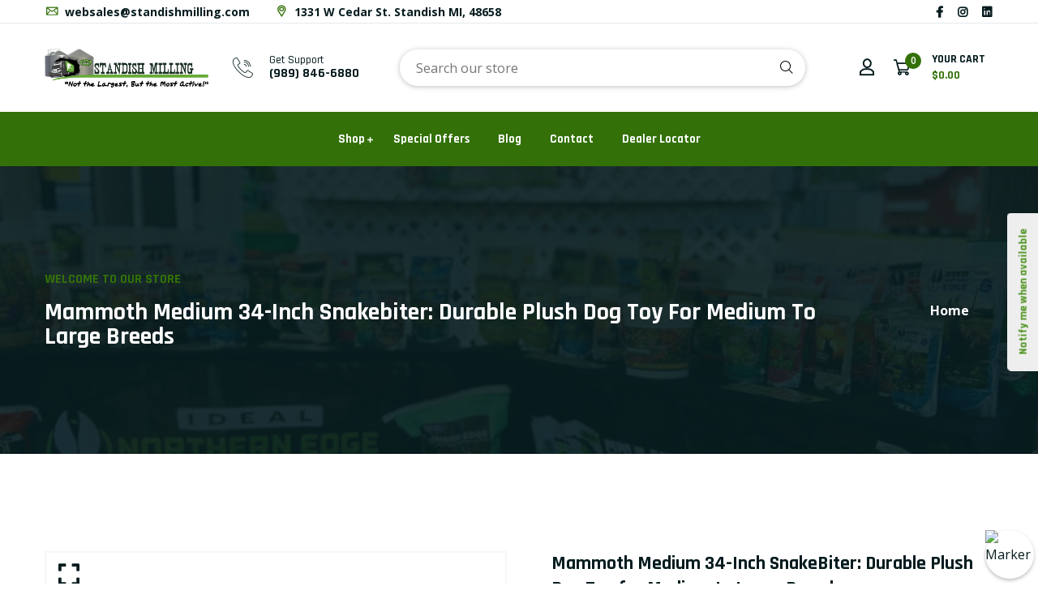

--- FILE ---
content_type: text/html; charset=utf-8
request_url: https://standishmilling.com/products/mammoth-medium-34-snake-biter
body_size: 47640
content:
<!doctype html>
<!--[if IE 9]> <html class="ie9 no-js supports-no-cookies" lang="en"> <![endif]-->
<!--[if (gt IE 9)|!(IE)]><!--> <html class="no-js supports-no-cookies" lang="en"> <!--<![endif]-->
 
<head>

<meta name="p:domain_verify" content="b072b9202363de0346f3041fdbd6c03e"/>
<script>

const script = document.createElement("script");
script.setAttribute("src", " https://www.googletagmanager.com/gtag/js?id=AW-16781762310");
script.setAttribute("async", "");
document.head.appendChild(script);

window.dataLayer = window.dataLayer || [];
function gtag() {
dataLayer.push(arguments);
}
gtag("js", new Date());
gtag("config", " AW-16781762310", { "allow_enhanced_conversions": true });

analytics.subscribe("checkout_completed", async (event) => {
const enhancedConversionData = {
email: event.data.checkout.email,
phone_number: event.data.checkout.phone,
address: {
first_name: event.data.checkout.shippingAddress.firstName,
last_name: event.data.checkout.shippingAddress.lastName,
street: event.data.checkout.shippingAddress.address1,
city: event.data.checkout.shippingAddress.city,
region: event.data.checkout.shippingAddress.provinceCode,
postal_code: event.data.checkout.shippingAddress.zip,
country: event.data.checkout.shippingAddress.countryCode,
}
};

const checkoutData = {
send_to: "AW-16781762310/MqqICLrX1-wZEIa-lcI-",
transaction_id: event.data.checkout.order.id,
currency: event.data.checkout.currencyCode,
value: event.data.checkout.subtotalPrice.amount,
items: event.data.checkout.lineItems.map(item => ({
item_id: item.variant.product.id,
item_name: item.variant.product.title,
})),
};

gtag("set", "user_data", enhancedConversionData);
gtag("event", "conversion", checkoutData);
});

analytics.subscribe("search_submitted", async (event) => {
gtag("event", "search", { search_term: event.data.searchResult.query });
});

analytics.subscribe("product_viewed", async (event) => {
gtag("event", "view_item", {
currency: event.data.productVariant.price.currencyCode,
value: event.data.productVariant.price.amount,
items: [{
item_id: event.data.productVariant.id,
item_name: event.data.productVariant.product.title
}],
});
});

analytics.subscribe("collection_viewed", async (event) => {
gtag("event", "view_item_list", {
items: event.data.collection.productVariants.map(variant => ({
item_id: variant.id,
item_name: variant.product.title,
})),
});
});

analytics.subscribe("product_added_to_cart", async (event) => {
gtag("event", "add_to_cart", {
currency: event.data.cartLine.merchandise.price.currencyCode,
value: event.data.cartLine.merchandise.price.amount,
items: [{
item_id: event.data.cartLine.merchandise.id,
item_name: event.data.cartLine.merchandise.product.title
   }],
  });
});





</script>




  <!-- Google Tag Manager -->
<script>(function(w,d,s,l,i){w[l]=w[l]||[];w[l].push({'gtm.start':
new Date().getTime(),event:'gtm.js'});var f=d.getElementsByTagName(s)[0],
j=d.createElement(s),dl=l!='dataLayer'?'&l='+l:'';j.async=true;j.src=
'https://www.googletagmanager.com/gtm.js?id='+i+dl;f.parentNode.insertBefore(j,f);
})(window,document,'script','dataLayer','GTM-KZDDMVTD');</script>
<!-- End Google Tag Manager -->

  <!-- In your theme.liquid file - place in <head> section -->

<!-- Mixpanel Base Code -->
<script type="text/javascript">
(function(f,b){if(!b.__SV){var e,g,i,h;window.mixpanel=b;b._i=[];b.init=function(e,f,c){function g(a,d){var b=d.split(".");2==b.length&&(a=a[b[0]],d=b[1]);a[d]=function(){a.push([d].concat(Array.prototype.slice.call(arguments,0)))}}var a=b;"undefined"!==typeof c?a=b[c]=[]:c="mixpanel";a.people=a.people||[];a.toString=function(a){var d="mixpanel";"mixpanel"!==c&&(d+="."+c);a||(d+=" (stub)");return d};a.people.toString=function(){return a.toString(1)+".people (stub)"};i="disable time_event track track_pageview track_links track_forms track_with_groups add_group set_group remove_group register register_once alias unregister identify name_tag set_config reset opt_in_tracking opt_out_tracking has_opted_in_tracking has_opted_out_tracking clear_opt_in_out_tracking start_batch_senders people.set people.set_once people.unset people.increment people.append people.union people.track_charge people.clear_charges people.delete_user people.remove".split(" ");
for(h=0;h<i.length;h++)g(a,i[h]);var j="set set_once union unset remove delete".split(" ");a.get_group=function(){function b(c){d[c]=function(){call2_args=arguments;call2=[c].concat(Array.prototype.slice.call(call2_args,0));a.push([e,call2])}}for(var d={},e=["get_group"].concat(Array.prototype.slice.call(arguments,0)),c=0;c<j.length;c++)b(j[c]);return d};b._i.push([e,f,c])};b.__SV=1.2;e=f.createElement("script");e.type="text/javascript";e.async=!0;e.src="https://cdn.mxpnl.com/libs/mixpanel-2-latest.min.js";g=f.getElementsByTagName("script")[0];g.parentNode.insertBefore(e,g)}})(document,window.mixpanel||[]);

// Initialize Mixpanel with your project token
mixpanel.init("1917df34e2971dd01331967cfd051ed7");

// Track page views
mixpanel.track("Page View", {
  "page": window.location.pathname,
  "url": window.location.href,
  "title": document.title
});

// User identification for logged in customers


// Try to use Shopify analytics events first
if (typeof window.analytics !== 'undefined') {
  console.log('Mixpanel: Using Shopify analytics events');
  
  analytics.subscribe("product_viewed", function(event) {
    console.log('Mixpanel: product_viewed event triggered', event);
    mixpanel.track("View Product", {
      "product_id": event.data.productVariant.product.id,
      "product_name": event.data.productVariant.product.title,
      "product_price": event.data.productVariant.price.amount,
      "currency": event.data.productVariant.price.currencyCode
    });
  });
  
  analytics.subscribe("product_added_to_cart", function(event) {
    console.log('Mixpanel: product_added_to_cart event triggered', event);
    mixpanel.track("Add to Cart", {
      "product_id": event.data.cartLine.merchandise.product.id,
      "product_name": event.data.cartLine.merchandise.product.title,
      "variant_id": event.data.cartLine.merchandise.id,
      "price": event.data.cartLine.merchandise.price.amount,
      "quantity": event.data.cartLine.quantity,
      "currency": event.data.cartLine.merchandise.price.currencyCode
    });
  });
  
  analytics.subscribe("checkout_started", function(event) {
    console.log('Mixpanel: checkout_started event triggered', event);
    mixpanel.track("Begin Checkout", {
      "cart_total": event.data.checkout.totalPrice.amount,
      "currency": event.data.checkout.currencyCode,
      "item_count": event.data.checkout.lineItems.length
    });
  });
  
  analytics.subscribe("checkout_completed", function(event) {
    console.log('Mixpanel: checkout_completed event triggered', event);
    mixpanel.track("Purchase", {
      "order_id": event.data.checkout.order.id,
      "total": event.data.checkout.totalPrice.amount,
      "subtotal": event.data.checkout.subtotalPrice.amount,
      "currency": event.data.checkout.currencyCode
    });
  });
} else {
  console.log('Mixpanel: Shopify analytics not detected, using fallback tracking');
}
</script>
<!-- End Mixpanel Base Code -->

<!-- FALLBACK TRACKING FOR WHEN ANALYTICS EVENTS DON'T FIRE -->

<!-- Additional tracking for product pages - add to product-template.liquid -->

<script>
document.addEventListener('DOMContentLoaded', function() {
  // Fallback product view tracking
  mixpanel.track("View Product", {
    "product_id": 6930451923083,
    "product_name": "Mammoth Medium 34-Inch SnakeBiter: Durable Plush Dog Toy for Medium to Large Breeds",
    "product_price": "13.99",
    "currency": "USD",
    "product_available": false
  });
  
  // Track add to cart clicks
  var addToCartForm = document.querySelector('form[action="/cart/add"]');
  if (addToCartForm) {
    addToCartForm.addEventListener('submit', function(event) {
      var variantId = this.querySelector('[name="id"]').value;
      var quantity = this.querySelector('[name="quantity"]') ? this.querySelector('[name="quantity"]').value : 1;
      
      mixpanel.track("Add to Cart", {
        "product_id": 6930451923083,
        "product_name": "Mammoth Medium 34-Inch SnakeBiter: Durable Plush Dog Toy for Medium to Large Breeds",
        "variant_id": variantId,
        "price": "13.99",
        "quantity": quantity,
        "currency": "USD"
      });
    });
  }
});
</script>


<!-- Additional tracking for collection pages - add to collection-template.liquid -->


<!-- Additional tracking for cart page - add to cart-template.liquid -->


<!-- Add this to your checkout.liquid if you have a custom checkout -->


<!-- Add this to your additional-checkout-buttons.liquid -->
<script>
document.addEventListener('DOMContentLoaded', function() {
  // Track alternative checkout methods (PayPal, Apple Pay, etc)
  var altCheckoutButtons = document.querySelectorAll('.additional-checkout-button');
  altCheckoutButtons.forEach(function(button) {
    button.addEventListener('click', function(e) {
      var checkoutMethod = "";
      if (this.classList.contains('paypal-button')) {
        checkoutMethod = "PayPal";
      } else if (this.classList.contains('apple-pay-button')) {
        checkoutMethod = "Apple Pay";
      } else if (this.classList.contains('google-pay-button')) {
        checkoutMethod = "Google Pay";
      } else if (this.classList.contains('shopify-pay-button')) {
        checkoutMethod = "Shop Pay";
      } else {
        checkoutMethod = "Other";
      }
      
      mixpanel.track("Alternative Checkout", {
        "method": checkoutMethod,
        "cart_total": "0.00",
        "currency": "USD"
      });
    });
  });
});
</script>

<!-- Add this to your thank_you.liquid page to track purchases -->


<!-- Add this to search.liquid to track searches -->

  <!-- Bugherd Javascript -->
  <script type="text/javascript" src="https://www.bugherd.com/sidebarv2.js?apikey=o4he0cynzx4fntmvfmuxbw" async="true"></script>
  <!-- End of Bugherd Javascript -->
  <!-- Basic and Helper page needs -->
  <meta charset="utf-8">
  <meta http-equiv="X-UA-Compatible" content="IE=edge">
  <meta name="viewport" content="width=device-width,initial-scale=1">
  <meta name="theme-color" content="#071c1f">
  <link rel="canonical" href="https://standishmilling.com/products/mammoth-medium-34-snake-biter">
  
  <link rel="preconnect" href="https://cdn.shopify.com">
  <link rel="preconnect" href="https://ajax.googleapis.com">
  <link rel="dns-prefetch" href="https://cdn.shopify.com"><link rel="shortcut icon" href="//standishmilling.com/cdn/shop/files/standish-milling-favicon_32x32.png?v=1670788131" type="image/png" /><!-- Title and description -->
  <title>
    Mammoth Medium 34-Inch SnakeBiter: Durable Plush Dog Toy for Medium to</title>

  
  <meta name="description" content="Entertain your medium to large breed dog with the Mammoth Medium 34-Inch SnakeBiter, a robust and fun plush toy designed for hours of play. This snake-shaped toy features a durable construction that can withstand rough play and tug-of-war sessions. The textured surface helps clean teeth and massage gums while your dog " />
  

  <!-- Helpers --><!-- /snippets/social-meta-tags.liquid -->


  <meta property="og:type" content="product">
  <meta property="og:title" content="Mammoth Medium 34-Inch SnakeBiter: Durable Plush Dog Toy for Medium to Large Breeds">
  
    <meta property="og:image" content="http://standishmilling.com/cdn/shop/products/SNAKEBITER34IN_grande.jpg?v=1710447539">
    <meta property="og:image:secure_url" content="https://standishmilling.com/cdn/shop/products/SNAKEBITER34IN_grande.jpg?v=1710447539">
  
    <meta property="og:image" content="http://standishmilling.com/cdn/shop/products/av0N6u-U_grande.jpg?v=1710447541">
    <meta property="og:image:secure_url" content="https://standishmilling.com/cdn/shop/products/av0N6u-U_grande.jpg?v=1710447541">
  
  <meta property="og:description" content="Entertain your medium to large breed dog with the Mammoth Medium 34-Inch SnakeBiter, a robust and fun plush toy designed for hours of play. This snake-shaped toy features a durable construction that can withstand rough play and tug-of-war sessions. The textured surface helps clean teeth and massage gums while your dog chews and tugs. Plus, it includes a squeaker for added excitement during interactive playtime. Treat your canine companion to the Mammoth SnakeBiter for endless fun and physical exercise.">
  <meta property="og:price:amount" content="13.99">
  <meta property="og:price:currency" content="USD">

<meta property="og:url" content="https://standishmilling.com/products/mammoth-medium-34-snake-biter">
<meta property="og:site_name" content="Standish Milling Company">




  <meta name="twitter:card" content="summary">


  <meta name="twitter:title" content="Mammoth Medium 34-Inch SnakeBiter: Durable Plush Dog Toy for Medium to Large Breeds">
  <meta name="twitter:description" content="Entertain your medium to large breed dog with the Mammoth Medium 34-Inch SnakeBiter, a robust and fun plush toy designed for hours of play. This snake-shaped toy features a durable construction that c">
  <meta name="twitter:image" content="https://standishmilling.com/cdn/shop/products/av0N6u-U_grande.jpg?v=1710447541">
  <meta name="twitter:image:width" content="600">
  <meta name="twitter:image:height" content="600">

<style data-shopify>/* ----------------------------------------------------
  Normalize    071C1F   0E292D
  ---------------------------------------------------- */
  :root {
  
  --ltn__primary-color: #071c1f;
  
  --ltn__primary-color-2: #041113;
  /* Darken */
  --ltn__primary-color-3: #133236;
  /* Lighten */
  
  --ltn__secondary-color: #337108;
  
  --ltn__secondary-color-2: #cb3421;
  /* Darken */
  --ltn__secondary-color-3: #fb412a;
  /* Lighten */
  --ltn__heading-color: #071c1f;
  --ltn__paragraph-color: #071c1f;
  
  
  --ltn__heading-font: 'Rajdhani', sans-serif;
  --ltn__body-font: 'Open Sans', sans-serif;
  
  
  /* Footer ACD2D8 8CB2B2  */
  --ltn__color-1: #8cb2b2;
  --ltn__color-2: #ACD2D8;
  --ltn__color-3: #A3BCC0;
  --ltn__color-4: #84A2A6;
  /* Gradient Colors */
  --gradient-color-1: linear-gradient(90deg, rgba(242,139,194,1) 0%, rgba(216,177,242,1) 50%);
  --gradient-color-2: linear-gradient(to top, rgba(7,28,31,0) 0%, rgba(7,28,31,1) 90%);
  --gradient-color-3: linear-gradient(to bottom, rgba(7,28,31,0) 0%, rgba(7,28,31,1) 90%);
  --gradient-color-4: linear-gradient(to top, rgba(242,246,247,0) 0%, rgba(242,246,247,1) 90%);
  /* Background Colors */
  --section-bg-1: #F2F6F7;
  /* White */
  --section-bg-2: #071c1f;
  /* Black */
  /* Border Colors */
  --border-color-1: #e5eaee;
  /* White */
  --border-color-2: #1e2021;
  /* Black */
  --border-color-3: #576466;
  /* Black */
  --border-color-4: #eb6954;
  /* Red */
  --border-color-5: #bc3928;
  /* Red */
  --border-color-6: #103034;
  /* Black */
  --border-color-7: #d1dae0;
  /* White */
  --border-color-8: #f6f6f6;
  /* White */
  --border-color-9: #e4ecf2;
  /* White */
  --border-color-10: #ebeeee;
  /* White */
  --border-color-11: #ededed;
  /* White */
  --border-color-12: #e1e6ff;
  /* White */
  /* Box Shadow Colors */
  --ltn__box-shadow-1: 0 16px 32px 0 rgba(7, 28, 31, 0.1);
  --ltn__box-shadow-2: 0 0 4px rgba(0, 0, 0, 0.1);
  /* like border */
  --ltn__box-shadow-3: 0 1px 6px 0 rgba(32, 33, 36, .28);
  /* like border GGL */
  --ltn__box-shadow-4: 0 5px 20px 0 rgba(23, 44, 82, 0.1);
  --ltn__box-shadow-5: 0 8px 16px 0 rgba(93, 93, 93, 0.1);
  --ltn__box-shadow-6: 0 0 25px 2px rgba(93, 93, 93, 0.2);
  /* Common Colors */
  --black: #000000;
  --black-2: #22355B;
  --white: #fff;
  --white-2: #F2F6F7;
  --white-3: #e8edee;
  --white-4: #e6ecf0;
  --white-5: #f0f4f7;
  --white-6: #f1f1f1;
  --white-7: #F7F7F7;
  --white-8: #FAFAFA;
  --white-9: #F2F7FA;
  --red: #FF0000;
  --red-2: #f34f3f;
  --red-3: #DB483B;
  --silver: #C0C0C0;
  --gray: #808080;
  --maroon: #800000;
  --yellow: #FFFF00;
  --olive: #808000;
  --lime: #00FF00;
  --green: #008000;
  --aqua: #00FFFF;
  --teal: #008080;
  --blue: #0000FF;
  --navy: #000080;
  --fuchsia: #FF00FF;
  --purple: #800080;
  --pink: #FFC0CB;
  --nude: #ebc8b2;
  --orange: #ffa500;
  --ratings: #FFB800;
  /* social media colors */
  --facebook: #365493;
  --twitter: #3CF;
  --linkedin: #0077B5;
  --pinterest: #c8232c;
  --dribbble: #ea4c89;
  --behance: #131418;
  --google-plus: #dd4b39;
  --instagram: #e4405f;
  --vk: #3b5998;
  --wechat: #7bb32e;
  --youtube: #CB2027;
  --email: #F89A1E; }</style><!-- CSS --><link href="//standishmilling.com/cdn/shop/t/36/assets/timber.css?v=62899174714960871751744136287" rel="stylesheet" type="text/css" media="all" />
<link href="//standishmilling.com/cdn/shop/t/36/assets/font-icons.css?v=129503509209422516821744136287" rel="stylesheet" type="text/css" media="all" />
<link href="//standishmilling.com/cdn/shop/t/36/assets/plugins.css?v=13514829268359839611744136287" rel="stylesheet" type="text/css" media="all" />

<!-- Link your style.css and responsive.css files below -->
<link href="//standishmilling.com/cdn/shop/t/36/assets/style.css?v=177028308986814537261744136287" rel="stylesheet" type="text/css" media="all" />
<!-- Make your theme CSS calls here -->
<link href="//standishmilling.com/cdn/shop/t/36/assets/theme-custom.css?v=84497431901137261461744136287" rel="stylesheet" type="text/css" media="all" />
<!-- Make all your dynamic CSS and Color calls here -->
<link href="//standishmilling.com/cdn/shop/t/36/assets/skin-and-color.css?v=74085407030861524871744136287" rel="stylesheet" type="text/css" media="all" />
<!-- Header hook for plugins -->
  <script>window.performance && window.performance.mark && window.performance.mark('shopify.content_for_header.start');</script><meta name="google-site-verification" content="4efIv1quqhiNdPC2vTmjib5f_7h_laaBvyk6yghhjj4">
<meta name="facebook-domain-verification" content="mzbithuktyyk6qokl1b5lwmxe5s24j">
<meta id="shopify-digital-wallet" name="shopify-digital-wallet" content="/59380826251/digital_wallets/dialog">
<meta name="shopify-checkout-api-token" content="0648406e2e448fca5f4cc0ad0c925cef">
<link rel="alternate" type="application/json+oembed" href="https://standishmilling.com/products/mammoth-medium-34-snake-biter.oembed">
<script async="async" src="/checkouts/internal/preloads.js?locale=en-US"></script>
<script id="apple-pay-shop-capabilities" type="application/json">{"shopId":59380826251,"countryCode":"US","currencyCode":"USD","merchantCapabilities":["supports3DS"],"merchantId":"gid:\/\/shopify\/Shop\/59380826251","merchantName":"Standish Milling Company","requiredBillingContactFields":["postalAddress","email","phone"],"requiredShippingContactFields":["postalAddress","email","phone"],"shippingType":"shipping","supportedNetworks":["visa","masterCard","amex","discover","elo","jcb"],"total":{"type":"pending","label":"Standish Milling Company","amount":"1.00"},"shopifyPaymentsEnabled":true,"supportsSubscriptions":true}</script>
<script id="shopify-features" type="application/json">{"accessToken":"0648406e2e448fca5f4cc0ad0c925cef","betas":["rich-media-storefront-analytics"],"domain":"standishmilling.com","predictiveSearch":true,"shopId":59380826251,"locale":"en"}</script>
<script>var Shopify = Shopify || {};
Shopify.shop = "standish-milling-company.myshopify.com";
Shopify.locale = "en";
Shopify.currency = {"active":"USD","rate":"1.0"};
Shopify.country = "US";
Shopify.theme = {"name":"Copy of ~03072025~ Standish Milling Backup","id":139640012939,"schema_name":"Broccoli","schema_version":"1.1.2","theme_store_id":null,"role":"main"};
Shopify.theme.handle = "null";
Shopify.theme.style = {"id":null,"handle":null};
Shopify.cdnHost = "standishmilling.com/cdn";
Shopify.routes = Shopify.routes || {};
Shopify.routes.root = "/";</script>
<script type="module">!function(o){(o.Shopify=o.Shopify||{}).modules=!0}(window);</script>
<script>!function(o){function n(){var o=[];function n(){o.push(Array.prototype.slice.apply(arguments))}return n.q=o,n}var t=o.Shopify=o.Shopify||{};t.loadFeatures=n(),t.autoloadFeatures=n()}(window);</script>
<script id="shop-js-analytics" type="application/json">{"pageType":"product"}</script>
<script defer="defer" async type="module" src="//standishmilling.com/cdn/shopifycloud/shop-js/modules/v2/client.init-shop-cart-sync_C5BV16lS.en.esm.js"></script>
<script defer="defer" async type="module" src="//standishmilling.com/cdn/shopifycloud/shop-js/modules/v2/chunk.common_CygWptCX.esm.js"></script>
<script type="module">
  await import("//standishmilling.com/cdn/shopifycloud/shop-js/modules/v2/client.init-shop-cart-sync_C5BV16lS.en.esm.js");
await import("//standishmilling.com/cdn/shopifycloud/shop-js/modules/v2/chunk.common_CygWptCX.esm.js");

  window.Shopify.SignInWithShop?.initShopCartSync?.({"fedCMEnabled":true,"windoidEnabled":true});

</script>
<script>(function() {
  var isLoaded = false;
  function asyncLoad() {
    if (isLoaded) return;
    isLoaded = true;
    var urls = ["https:\/\/d23dclunsivw3h.cloudfront.net\/redirect-app.js?shop=standish-milling-company.myshopify.com","https:\/\/d1639lhkj5l89m.cloudfront.net\/js\/storefront\/uppromote.js?shop=standish-milling-company.myshopify.com","https:\/\/s1.staq-cdn.com\/grow\/api\/js\/59380826251\/main.js?sId=59380826251\u0026v=39LMIM2KXPS4K6MY76VVHW3V\u0026shop=standish-milling-company.myshopify.com"];
    for (var i = 0; i < urls.length; i++) {
      var s = document.createElement('script');
      s.type = 'text/javascript';
      s.async = true;
      s.src = urls[i];
      var x = document.getElementsByTagName('script')[0];
      x.parentNode.insertBefore(s, x);
    }
  };
  if(window.attachEvent) {
    window.attachEvent('onload', asyncLoad);
  } else {
    window.addEventListener('load', asyncLoad, false);
  }
})();</script>
<script id="__st">var __st={"a":59380826251,"offset":-18000,"reqid":"f5a937d3-e7ac-4186-b303-4dcd2477debe-1768666453","pageurl":"standishmilling.com\/products\/mammoth-medium-34-snake-biter","u":"3203f35ea347","p":"product","rtyp":"product","rid":6930451923083};</script>
<script>window.ShopifyPaypalV4VisibilityTracking = true;</script>
<script id="captcha-bootstrap">!function(){'use strict';const t='contact',e='account',n='new_comment',o=[[t,t],['blogs',n],['comments',n],[t,'customer']],c=[[e,'customer_login'],[e,'guest_login'],[e,'recover_customer_password'],[e,'create_customer']],r=t=>t.map((([t,e])=>`form[action*='/${t}']:not([data-nocaptcha='true']) input[name='form_type'][value='${e}']`)).join(','),a=t=>()=>t?[...document.querySelectorAll(t)].map((t=>t.form)):[];function s(){const t=[...o],e=r(t);return a(e)}const i='password',u='form_key',d=['recaptcha-v3-token','g-recaptcha-response','h-captcha-response',i],f=()=>{try{return window.sessionStorage}catch{return}},m='__shopify_v',_=t=>t.elements[u];function p(t,e,n=!1){try{const o=window.sessionStorage,c=JSON.parse(o.getItem(e)),{data:r}=function(t){const{data:e,action:n}=t;return t[m]||n?{data:e,action:n}:{data:t,action:n}}(c);for(const[e,n]of Object.entries(r))t.elements[e]&&(t.elements[e].value=n);n&&o.removeItem(e)}catch(o){console.error('form repopulation failed',{error:o})}}const l='form_type',E='cptcha';function T(t){t.dataset[E]=!0}const w=window,h=w.document,L='Shopify',v='ce_forms',y='captcha';let A=!1;((t,e)=>{const n=(g='f06e6c50-85a8-45c8-87d0-21a2b65856fe',I='https://cdn.shopify.com/shopifycloud/storefront-forms-hcaptcha/ce_storefront_forms_captcha_hcaptcha.v1.5.2.iife.js',D={infoText:'Protected by hCaptcha',privacyText:'Privacy',termsText:'Terms'},(t,e,n)=>{const o=w[L][v],c=o.bindForm;if(c)return c(t,g,e,D).then(n);var r;o.q.push([[t,g,e,D],n]),r=I,A||(h.body.append(Object.assign(h.createElement('script'),{id:'captcha-provider',async:!0,src:r})),A=!0)});var g,I,D;w[L]=w[L]||{},w[L][v]=w[L][v]||{},w[L][v].q=[],w[L][y]=w[L][y]||{},w[L][y].protect=function(t,e){n(t,void 0,e),T(t)},Object.freeze(w[L][y]),function(t,e,n,w,h,L){const[v,y,A,g]=function(t,e,n){const i=e?o:[],u=t?c:[],d=[...i,...u],f=r(d),m=r(i),_=r(d.filter((([t,e])=>n.includes(e))));return[a(f),a(m),a(_),s()]}(w,h,L),I=t=>{const e=t.target;return e instanceof HTMLFormElement?e:e&&e.form},D=t=>v().includes(t);t.addEventListener('submit',(t=>{const e=I(t);if(!e)return;const n=D(e)&&!e.dataset.hcaptchaBound&&!e.dataset.recaptchaBound,o=_(e),c=g().includes(e)&&(!o||!o.value);(n||c)&&t.preventDefault(),c&&!n&&(function(t){try{if(!f())return;!function(t){const e=f();if(!e)return;const n=_(t);if(!n)return;const o=n.value;o&&e.removeItem(o)}(t);const e=Array.from(Array(32),(()=>Math.random().toString(36)[2])).join('');!function(t,e){_(t)||t.append(Object.assign(document.createElement('input'),{type:'hidden',name:u})),t.elements[u].value=e}(t,e),function(t,e){const n=f();if(!n)return;const o=[...t.querySelectorAll(`input[type='${i}']`)].map((({name:t})=>t)),c=[...d,...o],r={};for(const[a,s]of new FormData(t).entries())c.includes(a)||(r[a]=s);n.setItem(e,JSON.stringify({[m]:1,action:t.action,data:r}))}(t,e)}catch(e){console.error('failed to persist form',e)}}(e),e.submit())}));const S=(t,e)=>{t&&!t.dataset[E]&&(n(t,e.some((e=>e===t))),T(t))};for(const o of['focusin','change'])t.addEventListener(o,(t=>{const e=I(t);D(e)&&S(e,y())}));const B=e.get('form_key'),M=e.get(l),P=B&&M;t.addEventListener('DOMContentLoaded',(()=>{const t=y();if(P)for(const e of t)e.elements[l].value===M&&p(e,B);[...new Set([...A(),...v().filter((t=>'true'===t.dataset.shopifyCaptcha))])].forEach((e=>S(e,t)))}))}(h,new URLSearchParams(w.location.search),n,t,e,['guest_login'])})(!0,!0)}();</script>
<script integrity="sha256-4kQ18oKyAcykRKYeNunJcIwy7WH5gtpwJnB7kiuLZ1E=" data-source-attribution="shopify.loadfeatures" defer="defer" src="//standishmilling.com/cdn/shopifycloud/storefront/assets/storefront/load_feature-a0a9edcb.js" crossorigin="anonymous"></script>
<script data-source-attribution="shopify.dynamic_checkout.dynamic.init">var Shopify=Shopify||{};Shopify.PaymentButton=Shopify.PaymentButton||{isStorefrontPortableWallets:!0,init:function(){window.Shopify.PaymentButton.init=function(){};var t=document.createElement("script");t.src="https://standishmilling.com/cdn/shopifycloud/portable-wallets/latest/portable-wallets.en.js",t.type="module",document.head.appendChild(t)}};
</script>
<script data-source-attribution="shopify.dynamic_checkout.buyer_consent">
  function portableWalletsHideBuyerConsent(e){var t=document.getElementById("shopify-buyer-consent"),n=document.getElementById("shopify-subscription-policy-button");t&&n&&(t.classList.add("hidden"),t.setAttribute("aria-hidden","true"),n.removeEventListener("click",e))}function portableWalletsShowBuyerConsent(e){var t=document.getElementById("shopify-buyer-consent"),n=document.getElementById("shopify-subscription-policy-button");t&&n&&(t.classList.remove("hidden"),t.removeAttribute("aria-hidden"),n.addEventListener("click",e))}window.Shopify?.PaymentButton&&(window.Shopify.PaymentButton.hideBuyerConsent=portableWalletsHideBuyerConsent,window.Shopify.PaymentButton.showBuyerConsent=portableWalletsShowBuyerConsent);
</script>
<script data-source-attribution="shopify.dynamic_checkout.cart.bootstrap">document.addEventListener("DOMContentLoaded",(function(){function t(){return document.querySelector("shopify-accelerated-checkout-cart, shopify-accelerated-checkout")}if(t())Shopify.PaymentButton.init();else{new MutationObserver((function(e,n){t()&&(Shopify.PaymentButton.init(),n.disconnect())})).observe(document.body,{childList:!0,subtree:!0})}}));
</script>
<link id="shopify-accelerated-checkout-styles" rel="stylesheet" media="screen" href="https://standishmilling.com/cdn/shopifycloud/portable-wallets/latest/accelerated-checkout-backwards-compat.css" crossorigin="anonymous">
<style id="shopify-accelerated-checkout-cart">
        #shopify-buyer-consent {
  margin-top: 1em;
  display: inline-block;
  width: 100%;
}

#shopify-buyer-consent.hidden {
  display: none;
}

#shopify-subscription-policy-button {
  background: none;
  border: none;
  padding: 0;
  text-decoration: underline;
  font-size: inherit;
  cursor: pointer;
}

#shopify-subscription-policy-button::before {
  box-shadow: none;
}

      </style>

<script>window.performance && window.performance.mark && window.performance.mark('shopify.content_for_header.end');</script>
<!-- /snippets/oldIE-js.liquid -->


<!--[if lt IE 9]>
<script src="//cdnjs.cloudflare.com/ajax/libs/html5shiv/3.7.2/html5shiv.min.js" type="text/javascript"></script>
<script src="//standishmilling.com/cdn/shop/t/36/assets/respond.min.js?v=52248677837542619231744136287" type="text/javascript"></script>
<link href="//standishmilling.com/cdn/shop/t/36/assets/respond-proxy.html" id="respond-proxy" rel="respond-proxy" />
<link href="//standishmilling.com/search?q=2ad93d75941be8502f3cc93eeee99db4" id="respond-redirect" rel="respond-redirect" />
<script src="//standishmilling.com/search?q=2ad93d75941be8502f3cc93eeee99db4" type="text/javascript"></script>
<![endif]-->

<!-- JS --><!-- Your update file include here -->
<script src="//standishmilling.com/cdn/shop/t/36/assets/core.js?v=48692779101817421271744136287"></script>
<script src="//standishmilling.com/cdn/shop/t/36/assets/the-final-countdown.js?v=173678772559002197031744136287" async="async"></script>
  
              <script>
              function fn(){
                if (typeof BSS_SL.configData == 'undefined') {
                    if(window.location.pathname == '/pages/store-locator'){
                        document.getElementById("PageContainer").remove();
                    }
                }
              }
            if (document.readyState === "complete" || document.readyState === "interactive") {
                setTimeout(fn, 1);
            } else {
            document.addEventListener("DOMContentLoaded", fn);
            }

          </script>
        
        
            <script id="bss-store-locator-cluster" src='https://developers.google.com/maps/documentation/javascript/examples/markerclusterer/markerclusterer.js'></script>
        
  <script id="bss-locator-config-setting">
                  if (typeof BSS_SL == 'undefined') {
                      var BSS_SL = {};
                  }
                  BSS_SL.configSetting = [{"featureType":"water","elementType":"geometry","stylers":[{"color":"#e9e9e9"},{"lightness":17}]},{"featureType":"landscape","elementType":"geometry","stylers":[{"color":"#f5f5f5"},{"lightness":20}]},{"featureType":"road.highway","elementType":"geometry.fill","stylers":[{"color":"#ffffff"},{"lightness":17}]},{"featureType":"road.highway","elementType":"geometry.stroke","stylers":[{"color":"#ffffff"},{"lightness":29},{"weight":0.2}]},{"featureType":"road.arterial","elementType":"geometry","stylers":[{"color":"#ffffff"},{"lightness":18}]},{"featureType":"road.local","elementType":"geometry","stylers":[{"color":"#ffffff"},{"lightness":16}]},{"featureType":"poi","elementType":"geometry","stylers":[{"color":"#f5f5f5"},{"lightness":21}]},{"featureType":"poi.park","elementType":"geometry","stylers":[{"color":"#dedede"},{"lightness":21}]},{"elementType":"labels.text.stroke","stylers":[{"visibility":"on"},{"color":"#ffffff"},{"lightness":16}]},{"elementType":"labels.text.fill","stylers":[{"saturation":36},{"color":"#333333"},{"lightness":40}]},{"elementType":"labels.icon","stylers":[{"visibility":"off"}]},{"featureType":"transit","elementType":"geometry","stylers":[{"color":"#f2f2f2"},{"lightness":19}]},{"featureType":"administrative","elementType":"geometry.fill","stylers":[{"color":"#fefefe"},{"lightness":20}]},{"featureType":"administrative","elementType":"geometry.stroke","stylers":[{"color":"#fefefe"},{"lightness":17},{"weight":1.2}]}];
              </script>
              <script id="bss-locator-clusterer" src='https://developers.google.com/maps/documentation/javascript/examples/markerclusterer/markerclusterer.js'></script>

  <script>   
    $(document).ready(function() {
      let interval = setInterval(function () {
      if ($('#discount_suggestion div').length > 0) {
          clearInterval(interval);
          return;
      }
  
      const formattedValues = [];
      const AscendingValues = [];
  
      $('.yn-dc-promo-table-body tr').each(function (index) {
          const leftCell = $(this).find('td:eq(0)');
          const rightCell = $(this).find('td:eq(1)');
  
          const leftText = leftCell.text().trim();
          const leftNumber = extractNumber(leftText);
  
          const rightText = rightCell.text().trim();
          const rightNumber = extractNumber(rightText);
  
          if (leftNumber !== null && rightNumber !== null) {
              formattedValues.push([leftNumber, rightNumber]); 
              AscendingValues.push([leftNumber, rightNumber]); 
          }
      });
  
      function extractNumber(text) {
          const match = text.match(/(\d+(\.\d+)?)/);
          return match ? parseFloat(match[0]) : null;
      }
  
      // Sort the array in descending and ascending order
      formattedValues.sort((a, b) => b[0] - a[0]);
      AscendingValues.sort((a, b) => a[0] - b[0]);
  
      // Convert array to an array of objects
      const formattedObjectArray = formattedValues.map(([key, value]) => ({ [key]: value }));
      const formattedAscendingArray = AscendingValues.map(([key, value]) => ({ [key]: value }));
  
      $('#discount_values').val(JSON.stringify(formattedObjectArray));
      $('#discount_values_ascending').val(JSON.stringify(formattedAscendingArray));
  
      let discount_html = '';
      let case_qty = $('#case_quantity').val();
  
      for (let i = 0; i < formattedAscendingArray.length; i++) {
          let obj = formattedAscendingArray[i];   
          let key = Object.keys(obj)[0];
          let value = obj[key];
  
          if ((parseInt(key) > parseInt(case_qty)) && (parseInt(key) % parseInt(case_qty) === 0)) {
              discount_html += '<div data-offer="' + parseInt(key) + '" data-value="' + parseInt(value) + '">Buy <span>' + (parseInt(key) / parseInt(case_qty)) + ' case</span> Get <span>' + value + '%</span> Off</div>';
          } else {
              discount_html += '<div data-offer="' + parseInt(key) + '" data-value="' + parseInt(value) + '">Buy <span>' + key + '</span> Get <span>' + value + '%</span> Off</div>';  
          }
      }
  
      $('#discount_suggestion').html(discount_html);
  
  }, 1000);



      if($('.product_details').length>0){   
        
        $('.cart-btn').css('display', 'none');
        
        $('.select_minus').click(function() {
          var currentValue = parseInt($('.cart-plus-minus-new').val());
          if (currentValue > 1) {
            $('.cart-plus-minus-new').val(currentValue - 1);
          }
        });
        
        $('.select_plus').click(function() {
          var currentValue = parseInt($('.cart-plus-minus-new').val());
          $('.cart-plus-minus-new').val(currentValue + 1);
        });
        
        $('.product-quantity-btn').each(function () {
          var quantityValue = $(this).data('quantity');
          if (quantityValue !== 'Each') {
            var case_quantity = quantityValue ? quantityValue.match(/\d+/) : 1;
            $('#case_quantity').val(case_quantity);
          }
          $(this).on('click', function() {
            $('.product-quantity-btn').removeClass('active');
            $(this).addClass('active');
            var quantityValue = $(this).data('quantity');
            var qtycount = 0;
            if (quantityValue === 'Each') {
              qtycount = 1;
            } else {
              let quantity_name = quantityValue.split(' ')[0];
              $('#quantity_name').val(quantity_name+'s');
              var numberValue = quantityValue ? quantityValue.match(/\d+/) : 1;
              qtycount = numberValue;
            }
            $('#get_quantity').val(qtycount);
            updatePrice(qtycount);
          });
        });
        
        var currentPrice = $('#ProductPrice').text();
        var priceNumber = parseFloat(currentPrice.replace(/[^0-9.-]+/g, ""));
        var quantityValue = $('.product-quantity-btn').data('quantity');
        var numberValue = quantityValue ? quantityValue.match(/\d+/) : null;
    
        if (numberValue) {
            numberValue = parseInt(numberValue[0], 10);
        } else {
            numberValue = 1; 
        }   
        
        function updatePrice(quantity) {
            let min_value = $('#get_quantity').val();
            if(quantity>parseInt(min_value)){
              $('.select_minus').removeClass('disabled');
            }else{
               $('.select_minus').addClass('disabled');
            }
            $('.cart-plus-minus-box').val(quantity);
            var discount_values = JSON.parse($('#discount_values').val()); 
            let discount_percentage = 0;
            for (let i = 0; i < discount_values.length; i++) {
              let obj = discount_values[i];   
              let key = Object.keys(obj)[0];
              let value = obj[key];
              if (parseInt(quantity) >= parseInt(key)) {
                console.log('Value::', value);
                discount_percentage = value;
                break;
              }
            }
            $('#discount_suggestion div').each(function(){
                let discount_values = JSON.parse($('#discount_values_ascending').val()); 
                console.log('discount_values::',discount_values);
                let data = 0;
                let value = 0;
                for (let i = 0; i < discount_values.length; i++) {
                  let obj = discount_values[i];
                  let key = Object.keys(obj)[0];
                  let keyValue = obj[key];
                  if (parseInt(quantity) <= parseInt(key)) {
                    data = parseInt(key);
                    value = parseInt(keyValue);
                    break;
                  }
                }
                // let data = $(this).attr('data-offer');
                // let value = $(this).attr('data-value');
                let quantity_selector = $('#get_quantity').val();
                let quantity_name = $('#quantity_name').val();
                let display_text ='';
                $('.discount_message:empty').hide();
                // if(parseInt(quantity)>=parseInt(data)*(3/4)){
                  if((parseInt(data) - parseInt(quantity))>0){
                      if(quantity_selector==1){
                        display_text = 'Buy ' + (parseInt(data) - parseInt(quantity)) + ' more to get ' + parseInt(value) + '% Discount';
                        $('.discount_message').show();
                      }else{
                        if(((parseInt(data) - parseInt(quantity))/parseInt(quantity_selector))>=1){
                          display_text = 'Buy ' + ((parseInt(data) - parseInt(quantity))/parseInt(quantity_selector)) + ' more '+quantity_name+' to get ' + parseInt(value) + '% Discount';  
                          $('.discount_message').show();
                        }else{
                          $('.discount_message').hide();
                        }
                        
                      }
                     $('.discount_message').text(display_text);
                      $('.discount_message').show();
                  }else{
                    $('.discount_message').hide();
                  }
                // }
                if(parseInt(quantity)>=parseInt(data)){
                  $(this).hide();
                }else{
                  $(this).show();
                }
            });
            
            // Calculate new price
            const newPrice = quantity === 1 ? priceNumber : priceNumber * quantity;
            
            if (discount_percentage > 0) {
              let reduced_price = newPrice * (discount_percentage / 100); // Calculate discount amount
              let final_price = newPrice - reduced_price; // Subtract discount from original price
            
              $('#new_discount_price').text('$' + final_price.toFixed(2));  
              $('.line_div').css({
                  'color': '#337108',
                  'text-decoration': 'line-through',
                  'text-decoration-thickness': '5px'
              });
              $('.add_offers').text(discount_percentage + '% OFF');
            } else {
              $('#new_discount_price').text('');  
              $('.line_div').css({
                  'color': '',
                  'text-decoration': ''
              });
              $('.add_offers').text('');
            }

            $('#ProductPrice').text('$' + newPrice.toFixed(2));
            $('#ProductPrice').text('$' + newPrice.toFixed(2));
        }
    
        /*$('.product-quantity-btn').on('click', function() {  
            $('#new_discount_price').text('');  
            $('.line_div').css({
                'color': '',
                'text-decoration': ''
            });
            $('.add_offers').text('');
            $('.product-quantity-btn').removeClass('active'); 
            $(this).addClass('active');        
            var quantityValue = $(this).data('quantity');
            if(quantityValue !== 'Each'){
              $('.cart-btn').css('display', 'block');
              $('.cart-plus-minus').css('display', 'none');
              
            }else{
               $('.cart-btn').css('display', 'none');
               $('.cart-plus-minus').css('display', 'block');
            }
            var valueAfterHyphen = quantityValue.split('-')[1];
            if (valueAfterHyphen) {
                valueAfterHyphen = valueAfterHyphen.trim();
            } else {
                valueAfterHyphen = '1';
            }
        
            var integerValue = parseInt(valueAfterHyphen);
            var numberValue = quantityValue ? quantityValue.match(/\d+/) : null;
        
            if (numberValue) {
                numberValue = parseInt(numberValue[0], 10);
            } else {
                numberValue = 1;
            }
            $('.cart-plus-minus-new').val(numberValue);
            $('.cart-plus-minus-box').val(numberValue);
        });*/
    
        $('.select_minus').addClass('disabled');
        
        $('.select_minus').on('click', function() {
          var get_quantity =  parseInt($('#get_quantity').val());
          var quantity = parseInt($('.cart-plus-minus-box').val(), 10);
          quantity -= get_quantity;
          updatePrice(quantity);
            /*var quantity = parseInt($('.cart-plus-minus-new').val(), 10);
            var get_quantity = parseInt($('#get_quantity').val(), 10);
            if (!isNaN(quantity) && !isNaN(get_quantity)) {
                if (quantity > get_quantity) {
                    quantity -= get_quantity;
                    quantity += 1;
                    updateDiscounts(quantity,get_quantity);
                }
                if (quantity <= get_quantity) {
                    $('.select_minus').addClass('disabled');
                }
            } else {
                alert('Invalid input! Please ensure all values are numbers.');
            }*/
        });
        
        $('.select_plus').on('click', function() {
          var get_quantity =  parseInt($('#get_quantity').val());
          var quantity = parseInt($('.cart-plus-minus-box').val(), 10);
          quantity += get_quantity;
          updatePrice(quantity);
            /*var quantity = parseInt($('.cart-plus-minus-new').val(), 10);
            var get_quantity = parseInt($('#get_quantity').val(), 10);
            if (!isNaN(quantity) && !isNaN(get_quantity)) {
                quantity += get_quantity;
                quantity -= 1;
                updateDiscounts(quantity,get_quantity);
                $('.select_minus').removeClass('disabled');
            }*/
        });

        function updateDiscounts(quantity,get_quantity){
          
            $('.cart-plus-minus-new').val(quantity);
            $('.cart-plus-minus-box').val(quantity); 
            updatePrice(quantity);
            if($('.yn-dc-promo-table-container').children().length>0){
              var get_multi_count_5 = get_quantity * 5;  // for 5 times quantity
              var get_multi_count_10 = get_quantity * 10;  // for 10 times quantity
              var count_price_text = $('#ProductPrice').text().replace(/[^0-9.-]+/g, '');  
              var count_price = parseFloat(count_price_text);     
              if (!isNaN(count_price)) {
                  if (quantity >= get_multi_count_10) {
                      var discount_10 = count_price * 0.10;  // 10% discount
                      var new_price_10 = count_price - discount_10;  // Calculate new price after discount
                      $('#ProductPrice').text('$' + count_price.toFixed(2));   
                      $('#new_discount_price').text('$' + new_price_10.toFixed(2));  
                      $('.line_div').css({
                          'color': '#337108',
                          'text-decoration': 'line-through',
                          'text-decoration-thickness': '5px'
                      });
                      $('.add_offers').text('10% OFF');
                  } else if (quantity >= get_multi_count_5) {
                      var discount_5 = count_price * 0.05;  // 5% discount
                      var new_price_5 = count_price - discount_5;  // Calculate new price after discount
                      $('#ProductPrice').text('$' + count_price.toFixed(2));   
                      $('#new_discount_price').text('$' + new_price_5.toFixed(2));  
                      $('.line_div').css({
                          'color': '#337108',
                          'text-decoration': 'line-through',
                          'text-decoration-thickness': '5px'
                      });
                      $('.add_offers').text('5% OFF');
                  } else  {
                      // Reset if quantity doesn't match 5x or 10x
                      $('#new_discount_price').text('');  
                      $('.line_div').css({
                          'color': '',
                          'text-decoration': ''
                      });
                      $('.add_offers').text('');
                  }
              } else {
                  console.log("Invalid price format.");
              }
            }
        }
        
        $('.cart-plus-minus-new').on('input', function() {
            const quantity = parseInt($(this).val());
            if (!isNaN(quantity) && quantity > 0) {
                updatePrice(quantity);
            } else {
                $('.cart-plus-minus-new').val(1);
                $('.cart-plus-minus-box').val(1);
                updatePrice(1); 
            }
        });
        
        // $('.quantity-selector input[type=text]').on('change',function(){
        $('.cart-plus-minus-box').on('input', function() {
          const quantity = parseInt($(this).val());
            if (!isNaN(quantity) && quantity > 0) {
                updatePrice(quantity);
            } else {
                $('.cart-plus-minus-new').val(1);
                $('.cart-plus-minus-box').val(1);
                updatePrice(1); 
            }
        });  
      }   
        
    });   

</script>
  <style>
  @media(min-width:992px) and (max-width:1199px){
    .slick-track .bg-image{
       background-size: 100% !important;
       background-color: revert !important;
    }
    .slick-track .slide-title{
      font-size: 28px !important;
    }
    .slick-track .ltn__slide-item-inner p{
      font-size: 15px !important;
    }
  }
  @media(min-width:576px) and (max-width:991px){
    .slick-track .bg-image{
       background-size: 100% !important;
       background-color: revert !important;
         /* margin-top: -50px !important; */
    }
    .slick-track .slide-title{
      font-size: 20px !important;
    }
    .slick-track .ltn__slide-item-inner p{
      font-size: 10px !important;
    }
  }
  @media(max-width:575px){
      .slick-track .bg-image{
      background-image:none !important;
        background-color: revert !important;
    }
    .slick-track  .ltn__slide-item{
      margin-top: -50px !important;
    }
  }

  #discount_suggestion div{
    border: 2px dashed #65d01a;
    margin-bottom:5px;
    padding: 3px 20px;
    background-color: #c6f2a7;
    border-radius: 50px;
    font-weight: 700;
    font-size: 15px;
    max-width: 330px;
    color:#326f10;
  }
  #discount_suggestion{display:none;}
  .discount_message{
    border: 2px dashed #65d01a;
    margin-bottom:5px;
    padding: 3px 20px;
    background-color: #c6f2a7;
    border-radius: 50px;
    font-weight: 700;
    font-size: 15px;
    max-width: 100%;
    color:#326f10;
    display:none;
  }
  #discount_suggestion div span{
    font-size:18px;
  }
  .add_offers{
    font-size: 25px;
    color: gray;
    font-weight: 600;
    margin-left: 10px !important;
  }
  .product-price{display:flex !important;align-items: center;}
  #new_discount_price{font-size:40px !important;margin-left: 10px !important;}
  a.disabled {
      pointer-events: none;
      color: gray;
      cursor: not-allowed;
  }
  .cart-product-quantity div{pointer-events: none;color: gray;cursor: not-allowed;}
  /* .cart-plus-minus{display:none !important;} */
  .cart-btn{
    border: 2px solid #ededed!important;
    height: 63px;
    line-height: 56px;
    width: 140px;
    text-align: center;
    margin: 0 auto;
  }

  .cart-plus-minus-new{
    background: transparent none repeat scroll 0 0;
    -webkit-box-shadow: none;
    box-shadow: none;
    border: 0px solid #ededed!important;
    height: 100% !important;
    margin-bottom: 0px !important;
    padding: 0px !important;
    text-align: center;
    width: 40% !important;
    font-weight: 700;
  }

  .select_plus {
      float: right;
      border-left: 2px solid #ededed!important;
      height: 100%;
      width: 30%;
      font-size: 25px;
      font-weight: 600;
  }
  .select_minus {
    float: left;
    border-right: 1px solid #ededed!important;
    height: 100%;
    width: 30%;
    font-size: 25px;
    font-weight: 600;
  }
  .product-metafield-btn {
    display: flex;
    gap: 10px;
    margin-top:10px;
  }
  
  .case_btn .product-quantity-btn {
     padding: 3px 15px;
    width: auto;
    text-align: center;
    font-size: 14px;
    color: #fff;
    background-color: #337108;
    border: none;
    cursor: pointer;
    transition: background-color 0.3s ease;
    display: inline-block;
  }
  
  .case_btn .product-quantity-btn:hover {
    background-color: #005fa3;
  }
 .case_btn .product-quantity-btn:hover{
    padding: 3px 15px;
    background-color: #071c1f;
    width: auto;
    text-align: center;
    font-size: 14px;
    color: #fff;
    border: none;
    cursor: pointer;
    transition: background-color 0.3s ease;
  }
  .case_btn .product-quantity-btn.active{
     padding: 3px 15px;
    background-color: #071c1f;
    width: auto;
    text-align: center;
    font-size: 14px;
    color: #fff;
    border: none;
    cursor: pointer;
    transition: background-color 0.3s ease;
  }
</style>

<!-- Google tag (gtag.js) -->
<script async src="https://www.googletagmanager.com/gtag/js?id=AW-16781762310"></script>
<!-- <script>
  window.dataLayer = window.dataLayer || [];
  function gtag(){dataLayer.push(arguments);}
  gtag('js', new Date());
  gtag('config', 'G-VTNZ9DFD22');
  gtag('config', 'AW-16781762310');
</script> -->


<!-- Event snippet for purchase conversion page -->
<script>
  gtag('event', 'conversion', {
      'send_to': 'AW-16781762310/MqqICLrX1-wZEIa-lcI-',
      'value': 1.0,
      'currency': 'USD',
      'transaction_id': ''
  });
</script>

<script>
!function(w,d){
  if(!w.rdt){
    var p=w.rdt=function(){
      p.sendEvent?p.sendEvent.apply(p,arguments):p.callQueue.push(arguments)
    };
    p.callQueue=[];
    var t=d.createElement("script");
    t.src="https://www.redditstatic.com/ads/pixel.js",t.async=!0;
    var s=d.getElementsByTagName("script")[0];
    s.parentNode.insertBefore(t,s)
  }
}(window,document);

// Initialize and set additional parameters in one call
rdt('init', 'a2_g17i5nsx3opu', {     
  email: 'user@example.com',     
  externalId: '123456789',     
  idfa: 'ABCD-1234-EFGH-5678',     
  aaid: 'WXYZ-9876-QRST-5432' 
});

// Track the page visit
rdt('track', 'PageVisit');
</script>
<!-- End Reddit Pixel -->

<style>
  .recently-viewed-product a{display:block;}
</style>
<!-- BEGIN app block: shopify://apps/mappy-store-locator/blocks/bss-sl-script/edfca2bd-82ad-413c-b32c-580d239b17ab --><script id="bss-locator-config-data">
    var locatorData = {"storeId":2601,"domain":"standish-milling-company.myshopify.com","styleId":"cf4f5a2b0f0436f","pageId":99252895883,"redirectToPage":"michigan-dealer-map","apiKey":"AIzaSyCAItCUgFNyX2k3_so8XghO8XfFVKTkcXY","translation":"{\"your_location\":\"Your Location\",\"radius\":\"Radius\",\"tag\":\"Tag\",\"search\":\"Search\",\"store\":\"Stores\",\"find_my_location\": \"Find my location\", \"schedule\": \"Schedule\",\"enter_your_location\": \"Enter your location\", \"list\": \"List\", \"map\": \"Map\", \"monday\": \"MONDAY\", \"tuesday\": \"TUESDAY\", \"wednesday\": \"WEDNESDAY\",\"thursday\": \"THURSDAY\", \"friday\": \"FRIDAY\", \"saturday\": \"SATURDAY\", \"sunday\": \"SUNDAY\", \"allday\": \"ALLDAY\",\"product\": \"Product\",\"dayoff\":\"DAYOFF\",\"storeResult\":\"store results\",\"distance\":\"Distance\",\"notFound\":\"Not found any stores\",\"noLimit\":\"No limit\",\"youAreHere\":\"You are here\",\"showing\":\"Showing\",\"all\":\"All\",\"filterByCountry\":\"Filter by country\",\"searchByLocation\":\"Location\",\"searchByPhone\":\"Phone\",\"searchByStoreName\":\"Store name\",\"enterPhoneNumber\":\"Enter phone number\",\"enterStoreName\":\"Enter store name\"}","planCode":"pro","mapType":0,"mapStyleType":0,"customStyleId":null,"zoom_map":"7","scheduleMenu":0,"addressMenu":1,"additionalAddressMenu":1,"phoneMenu":1,"faxMenu":0,"emailMenu":0,"websiteMenu":0,"storeLinkMenu":0,"notShowColonMenu":0,"scheduleMap":0,"addressMap":1,"additionalAddressMap":1,"phoneMap":1,"faxMap":0,"emailMap":0,"websiteMap":0,"storeLinkMap":0,"notShowColonMap":0,"directionLinkMenu":1,"directionLinkMap":1,"contactButtonLinkMenu":0,"contactButtonLinkMap":0,"autoDetectAddress":0,"radiusSearch":1,"defaultRadius":50,"searchResultQuantityDisplay":1000,"tagSearch":0,"tagOption":0,"countryOption":0,"pageTitle":null,"pageDescription":null,"showPageTitle":1,"showPageDescription":1,"showCountryFilter":0,"selectLocation":1,"selectPhone":1,"selectStoreName":1,"selectZipCode":0,"template":1,"templateCase":5,"layout":2,"enableSearchButton":0,"searchBarPosition":0,"distanceUnit":"miles","zoomCountLocation":1,"customFieldMap":0,"customFieldMenu":0,"defaultLat":"43.98244970","defaultLng":"-83.97781780","manual_default_address":1,"showAllAddress":0,"orderLocations":"priority","detectViewport":0,"createdAt":"2023-07-04T19:41:47.000Z","formActive":0,"formTitleActive":0,"formTitle":"","formDescription":"","formCustomCss":"","isNewPlaceAPI":false,"isRestricted":false,"tagList":[],"locationCount":108}
    if (typeof BSS_SL == 'undefined' || locatorData != "") {
        let storeLocators = []
        let tagList = []
        
        
        

        
            
            
            
            
                
                
                storeLocators = [...storeLocators, ...[{"id":274667,"storeName":"Adair Grain & Feed","address":"3536 Palms Rd","additional_address":null,"country":"","city":"Casco","state":"MI","zipCode":"48064","phone":"(586) 727-1598","fax":"","email":"","description":"","web":"","tags":"","schedule":null,"img":"","img_s3":"","marker":"https://cms.mappy-app.com/image/location-pin.svg","marker_s3":"","lat":"42.7972152","lng":"-82.6343654","products":"","shopName":"standish-milling-company.myshopify.com","status":1,"custom":null,"positionLoca":1000,"positionPhone":1000,"positionFax":1000,"positionEmail":1000,"positionWeb":1000,"positionSocial":5,"social_networks":null,"active":1,"priority":10000,"deletedAt":null,"is_online_store":0,"source_ggs":null,"external_id":null,"createdAt":"2023-08-04T02:33:00.000Z","updatedAt":"2025-08-18T10:04:44.224Z","customField":[]},{"id":274695,"storeName":"Adams Northwood Ventures Llc","address":"10831 North Brooks Rd.","additional_address":null,"country":"","city":"Irons","state":"MI","zipCode":"49644","phone":"231-266-8200","fax":"","email":"","description":"","web":"","tags":"","schedule":null,"img":"","img_s3":"","marker":"https://cms.mappy-app.com/image/location-pin.svg","marker_s3":"","lat":"44.1455637","lng":"-85.92228930000002","products":"","shopName":"standish-milling-company.myshopify.com","status":1,"custom":null,"positionLoca":1000,"positionPhone":1000,"positionFax":1000,"positionEmail":1000,"positionWeb":1000,"positionSocial":5,"social_networks":null,"active":1,"priority":10000,"deletedAt":null,"is_online_store":0,"source_ggs":null,"external_id":null,"createdAt":"2023-08-04T02:33:00.000Z","updatedAt":"2025-08-18T10:04:44.224Z","customField":[]},{"id":274648,"storeName":"Andy'S Feed Station Llc","address":"W. 728 Us Highway 2","additional_address":null,"country":"","city":"Saint Ignace","state":"MI","zipCode":"49781","phone":"906-643-6411","fax":"","email":"","description":"","web":"","tags":"","schedule":null,"img":"","img_s3":"","marker":"https://cms.mappy-app.com/image/location-pin.svg","marker_s3":"","lat":"45.8551934","lng":"-84.7528092","products":"","shopName":"standish-milling-company.myshopify.com","status":1,"custom":null,"positionLoca":1000,"positionPhone":1000,"positionFax":1000,"positionEmail":1000,"positionWeb":1000,"positionSocial":5,"social_networks":null,"active":1,"priority":10000,"deletedAt":null,"is_online_store":0,"source_ggs":null,"external_id":null,"createdAt":"2023-08-04T02:33:00.000Z","updatedAt":"2025-08-18T10:04:44.224Z","customField":[]},{"id":274661,"storeName":"Backyard Birds","address":"36200 Woodward Ave.","additional_address":null,"country":"","city":"Bloomfield Hills","state":"MI","zipCode":"48304","phone":"248-723-5000","fax":"","email":"","description":"","web":"","tags":"","schedule":null,"img":"","img_s3":"","marker":"https://cms.mappy-app.com/image/location-pin.svg","marker_s3":"","lat":"42.5551395","lng":"-83.21950849999999","products":"","shopName":"standish-milling-company.myshopify.com","status":1,"custom":null,"positionLoca":1000,"positionPhone":1000,"positionFax":1000,"positionEmail":1000,"positionWeb":1000,"positionSocial":5,"social_networks":null,"active":1,"priority":10000,"deletedAt":null,"is_online_store":0,"source_ggs":null,"external_id":null,"createdAt":"2023-08-04T02:33:00.000Z","updatedAt":"2025-08-18T10:04:44.224Z","customField":[]},{"id":274654,"storeName":"Battle Creek Farm Bureau","address":"14325 O P Avenue","additional_address":null,"country":"","city":"Climax","state":"MI","zipCode":"49034","phone":"(269) 962-4025","fax":"","email":"","description":"","web":"","tags":"","schedule":null,"img":"","img_s3":"","marker":"https://cms.mappy-app.com/image/location-pin.svg","marker_s3":"","lat":"42.2238262","lng":"-85.34661009999999","products":"","shopName":"standish-milling-company.myshopify.com","status":1,"custom":null,"positionLoca":1000,"positionPhone":1000,"positionFax":1000,"positionEmail":1000,"positionWeb":1000,"positionSocial":5,"social_networks":null,"active":1,"priority":10000,"deletedAt":null,"is_online_store":0,"source_ggs":null,"external_id":null,"createdAt":"2023-08-04T02:33:00.000Z","updatedAt":"2025-08-18T10:04:44.224Z","customField":[]},{"id":274636,"storeName":"Bay Farm Services","address":"401 E Main St","additional_address":null,"country":"","city":"Bay City","state":"MI","zipCode":"48706","phone":"(989) 893-3577","fax":"","email":"","description":"","web":"","tags":"","schedule":null,"img":"","img_s3":"","marker":"https://cms.mappy-app.com/image/location-pin.svg","marker_s3":"","lat":"43.5910538","lng":"-83.892197","products":"","shopName":"standish-milling-company.myshopify.com","status":1,"custom":null,"positionLoca":1000,"positionPhone":1000,"positionFax":1000,"positionEmail":1000,"positionWeb":1000,"positionSocial":5,"social_networks":null,"active":1,"priority":10000,"deletedAt":null,"is_online_store":0,"source_ggs":null,"external_id":null,"createdAt":"2023-08-04T02:33:00.000Z","updatedAt":"2025-08-18T10:04:44.224Z","customField":[]},{"id":274692,"storeName":"Bellevue Hardware","address":"220 South Main St.","additional_address":null,"country":"","city":"Bellevue","state":"MI","zipCode":"49021","phone":"269-763-9841","fax":"","email":"","description":"","web":"","tags":"","schedule":null,"img":"","img_s3":"","marker":"https://cms.mappy-app.com/image/location-pin.svg","marker_s3":"","lat":"43.4635179","lng":"-114.2605998","products":"","shopName":"standish-milling-company.myshopify.com","status":1,"custom":null,"positionLoca":1000,"positionPhone":1000,"positionFax":1000,"positionEmail":1000,"positionWeb":1000,"positionSocial":5,"social_networks":null,"active":1,"priority":10000,"deletedAt":null,"is_online_store":0,"source_ggs":null,"external_id":null,"createdAt":"2023-08-04T02:33:00.000Z","updatedAt":"2025-08-18T10:04:44.224Z","customField":[]},{"id":274665,"storeName":"Ben'S Great Outdoors","address":"2424 South Van Dyke","additional_address":null,"country":"","city":"Marlette","state":"MI","zipCode":"48453","phone":"989-635-7548","fax":"","email":"","description":"","web":"","tags":"","schedule":null,"img":"","img_s3":"","marker":"https://cms.mappy-app.com/image/location-pin.svg","marker_s3":"","lat":"43.3444288","lng":"-83.08520779999999","products":"","shopName":"standish-milling-company.myshopify.com","status":1,"custom":null,"positionLoca":1000,"positionPhone":1000,"positionFax":1000,"positionEmail":1000,"positionWeb":1000,"positionSocial":5,"social_networks":null,"active":1,"priority":10000,"deletedAt":null,"is_online_store":0,"source_ggs":null,"external_id":null,"createdAt":"2023-08-04T02:33:00.000Z","updatedAt":"2025-08-18T10:04:44.224Z","customField":[]},{"id":274660,"storeName":"Ben'S Supercenter Llc","address":"4436 Main Street","additional_address":null,"country":"","city":"Brown City","state":"MI","zipCode":"48416","phone":"810-346-2835","fax":"","email":"","description":"","web":"","tags":"","schedule":null,"img":"","img_s3":"","marker":"https://cms.mappy-app.com/image/location-pin.svg","marker_s3":"","lat":"43.2130646","lng":"-82.9956796","products":"","shopName":"standish-milling-company.myshopify.com","status":1,"custom":null,"positionLoca":1000,"positionPhone":1000,"positionFax":1000,"positionEmail":1000,"positionWeb":1000,"positionSocial":5,"social_networks":null,"active":1,"priority":10000,"deletedAt":null,"is_online_store":0,"source_ggs":null,"external_id":null,"createdAt":"2023-08-04T02:33:00.000Z","updatedAt":"2025-08-18T10:04:44.224Z","customField":[]},{"id":274643,"storeName":"Big Rapids Farm & Garden","address":"310 N 4Th Ave","additional_address":null,"country":"","city":"Big Rapids","state":"MI","zipCode":"49307","phone":"(231) 796-6363","fax":"","email":"","description":"","web":"","tags":"","schedule":null,"img":"","img_s3":"","marker":"https://cms.mappy-app.com/image/location-pin.svg","marker_s3":"","lat":"43.7034281","lng":"-85.4737729","products":"","shopName":"standish-milling-company.myshopify.com","status":1,"custom":null,"positionLoca":1000,"positionPhone":1000,"positionFax":1000,"positionEmail":1000,"positionWeb":1000,"positionSocial":5,"social_networks":null,"active":1,"priority":10000,"deletedAt":null,"is_online_store":0,"source_ggs":null,"external_id":null,"createdAt":"2023-08-04T02:33:00.000Z","updatedAt":"2025-08-18T10:04:44.224Z","customField":[]},{"id":274633,"storeName":"Blaskowski Feed & Seed","address":"10077 N Straits Hwy","additional_address":null,"country":"","city":"Cheboygan","state":"MI","zipCode":"49721","phone":"(231) 627-9080","fax":"","email":"","description":"","web":"","tags":"","schedule":null,"img":"","img_s3":"","marker":"https://cms.mappy-app.com/image/location-pin.svg","marker_s3":"","lat":"45.6051947","lng":"-84.4743671","products":"","shopName":"standish-milling-company.myshopify.com","status":1,"custom":null,"positionLoca":1000,"positionPhone":1000,"positionFax":1000,"positionEmail":1000,"positionWeb":1000,"positionSocial":5,"social_networks":null,"active":1,"priority":10000,"deletedAt":null,"is_online_store":0,"source_ggs":null,"external_id":null,"createdAt":"2023-08-04T02:33:00.000Z","updatedAt":"2025-08-18T10:04:44.224Z","customField":[]},{"id":274694,"storeName":"Brown City Elevator Inc","address":"4185 Main St","additional_address":null,"country":"","city":"Brown City","state":"MI","zipCode":"48416","phone":"(810) 346-2895","fax":"","email":"","description":"","web":"","tags":"","schedule":null,"img":"","img_s3":"","marker":"https://cms.mappy-app.com/image/location-pin.svg","marker_s3":"","lat":"43.21152559999999","lng":"-82.9871568","products":"","shopName":"standish-milling-company.myshopify.com","status":1,"custom":null,"positionLoca":1000,"positionPhone":1000,"positionFax":1000,"positionEmail":1000,"positionWeb":1000,"positionSocial":5,"social_networks":null,"active":1,"priority":10000,"deletedAt":null,"is_online_store":0,"source_ggs":null,"external_id":null,"createdAt":"2023-08-04T02:33:00.000Z","updatedAt":"2025-08-18T10:04:44.224Z","customField":[]},{"id":285138,"storeName":"Brown's Sporting Goods","address":"7281 S State Rd.","additional_address":null,"country":"","city":"Goodrich","state":"MI","zipCode":"48438","phone":"810-636-7022","fax":"","email":"","description":"","web":"","tags":"","schedule":"[{\"date\":\"monday\",\"value\":\"\"},{\"date\":\"tuesday\",\"value\":\"\"},{\"date\":\"wednesday\",\"value\":\"\"},{\"date\":\"thursday\",\"value\":\"\"},{\"date\":\"friday\",\"value\":\"\"},{\"date\":\"saturday\",\"value\":\"\"},{\"date\":\"sunday\",\"value\":\"\"},{\"date\":\"schedule\",\"value\":false}]","img":"","img_s3":"","marker":"https://cms.mappy-app.com/image/location-pin.svg","marker_s3":"","lat":"42.9249328","lng":"-83.500439","products":"","shopName":"standish-milling-company.myshopify.com","status":1,"custom":null,"positionLoca":4,"positionPhone":0,"positionFax":3,"positionEmail":1,"positionWeb":2,"positionSocial":5,"social_networks":null,"active":1,"priority":10000,"deletedAt":null,"is_online_store":0,"source_ggs":null,"external_id":null,"createdAt":"2023-10-25T18:30:05.000Z","updatedAt":"2025-08-18T10:04:44.224Z","customField":[]},{"id":274680,"storeName":"Buy It Again 2Pt0","address":"613 W. Federal Hwy.","additional_address":null,"country":"","city":"Roscommon","state":"MI","zipCode":"48653","phone":"989-745-2941","fax":"","email":"","description":"","web":"","tags":"","schedule":null,"img":"","img_s3":"","marker":"https://cms.mappy-app.com/image/location-pin.svg","marker_s3":"","lat":"44.5107244","lng":"-84.62299589999999","products":"","shopName":"standish-milling-company.myshopify.com","status":1,"custom":null,"positionLoca":1000,"positionPhone":1000,"positionFax":1000,"positionEmail":1000,"positionWeb":1000,"positionSocial":5,"social_networks":null,"active":1,"priority":10000,"deletedAt":null,"is_online_store":0,"source_ggs":null,"external_id":null,"createdAt":"2023-08-04T02:33:00.000Z","updatedAt":"2025-08-18T10:04:44.224Z","customField":[]},{"id":274623,"storeName":"Caledonia Farmers Elevator","address":"240 S. Maple Se","additional_address":null,"country":"","city":"Caledonia","state":"MI","zipCode":"49316","phone":"616-891-8108","fax":"","email":"","description":"","web":"","tags":"","schedule":null,"img":"","img_s3":"","marker":"https://cms.mappy-app.com/image/location-pin.svg","marker_s3":"","lat":"42.7870938","lng":"-85.5125387","products":"","shopName":"standish-milling-company.myshopify.com","status":1,"custom":null,"positionLoca":1000,"positionPhone":1000,"positionFax":1000,"positionEmail":1000,"positionWeb":1000,"positionSocial":5,"social_networks":null,"active":1,"priority":10000,"deletedAt":null,"is_online_store":0,"source_ggs":null,"external_id":null,"createdAt":"2023-08-04T02:33:00.000Z","updatedAt":"2025-08-18T10:04:44.224Z","customField":[]},{"id":274700,"storeName":"Carson City Village Market","address":"10715 E. Carson City Rd","additional_address":null,"country":"","city":"Carson City","state":"MI","zipCode":"48811","phone":"989-584-3167","fax":"","email":"","description":"","web":"","tags":"","schedule":null,"img":"","img_s3":"","marker":"https://cms.mappy-app.com/image/location-pin.svg","marker_s3":"","lat":"43.17856159999999","lng":"-84.8618425","products":"","shopName":"standish-milling-company.myshopify.com","status":1,"custom":null,"positionLoca":1000,"positionPhone":1000,"positionFax":1000,"positionEmail":1000,"positionWeb":1000,"positionSocial":5,"social_networks":null,"active":1,"priority":10000,"deletedAt":null,"is_online_store":0,"source_ggs":null,"external_id":null,"createdAt":"2023-08-04T02:33:00.000Z","updatedAt":"2025-08-18T10:04:44.224Z","customField":[]},{"id":274663,"storeName":"Chelsea Farmers Supply Inc","address":"122 Jackson St","additional_address":null,"country":"","city":"Chelsea","state":"MI","zipCode":"48118","phone":"(734) 475-1777","fax":"","email":"","description":"","web":"","tags":"","schedule":null,"img":"","img_s3":"","marker":"https://cms.mappy-app.com/image/location-pin.svg","marker_s3":"","lat":"42.3180919","lng":"-84.0205029","products":"","shopName":"standish-milling-company.myshopify.com","status":1,"custom":null,"positionLoca":1000,"positionPhone":1000,"positionFax":1000,"positionEmail":1000,"positionWeb":1000,"positionSocial":5,"social_networks":null,"active":1,"priority":10000,"deletedAt":null,"is_online_store":0,"source_ggs":null,"external_id":null,"createdAt":"2023-08-04T02:33:00.000Z","updatedAt":"2025-08-18T10:04:44.224Z","customField":[]},{"id":274646,"storeName":"Chippewa Farm Supply","address":"6701 S Hwy Us 23","additional_address":null,"country":"","city":"Spruce","state":"MI","zipCode":"48762","phone":"(989) 471-5523","fax":"","email":"","description":"","web":"","tags":"","schedule":null,"img":"","img_s3":"","marker":"https://cms.mappy-app.com/image/location-pin.svg","marker_s3":"","lat":"44.847556","lng":"-83.41067319999999","products":"","shopName":"standish-milling-company.myshopify.com","status":1,"custom":null,"positionLoca":1000,"positionPhone":1000,"positionFax":1000,"positionEmail":1000,"positionWeb":1000,"positionSocial":5,"social_networks":null,"active":1,"priority":10000,"deletedAt":null,"is_online_store":0,"source_ggs":null,"external_id":null,"createdAt":"2023-08-04T02:33:00.000Z","updatedAt":"2025-08-18T10:04:44.224Z","customField":[]},{"id":274696,"storeName":"Clarksville Feed Store","address":"401 S Main St","additional_address":null,"country":"","city":"Clarksville","state":"MI","zipCode":"48815","phone":"(616) 693-2777","fax":"","email":"","description":"","web":"","tags":"","schedule":null,"img":"","img_s3":"","marker":"https://cms.mappy-app.com/image/location-pin.svg","marker_s3":"","lat":"42.7847","lng":"-92.6676907","products":"","shopName":"standish-milling-company.myshopify.com","status":1,"custom":null,"positionLoca":1000,"positionPhone":1000,"positionFax":1000,"positionEmail":1000,"positionWeb":1000,"positionSocial":5,"social_networks":null,"active":1,"priority":10000,"deletedAt":null,"is_online_store":0,"source_ggs":null,"external_id":null,"createdAt":"2023-08-04T02:33:00.000Z","updatedAt":"2025-08-18T10:04:44.224Z","customField":[]},{"id":274670,"storeName":"Clarksville Feed Store","address":"401 S Main St","additional_address":null,"country":"","city":"Clarksville","state":"MI","zipCode":"48815","phone":"(616) 693-2777","fax":"","email":"","description":"","web":"","tags":"","schedule":"[{\"date\":\"monday\",\"value\":\"\"},{\"date\":\"tuesday\",\"value\":\"\"},{\"date\":\"wednesday\",\"value\":\"\"},{\"date\":\"thursday\",\"value\":\"\"},{\"date\":\"friday\",\"value\":\"\"},{\"date\":\"saturday\",\"value\":\"\"},{\"date\":\"sunday\",\"value\":\"\"},{\"date\":\"schedule\",\"value\":false}]","img":"","img_s3":"","marker":"https://cms.mappy-app.com/image/location-pin.svg","marker_s3":"","lat":"42.9282669","lng":"-85.313045","products":"","shopName":"standish-milling-company.myshopify.com","status":1,"custom":null,"positionLoca":4,"positionPhone":0,"positionFax":3,"positionEmail":1,"positionWeb":2,"positionSocial":5,"social_networks":null,"active":1,"priority":10000,"deletedAt":null,"is_online_store":0,"source_ggs":null,"external_id":null,"createdAt":"2023-08-04T02:33:00.000Z","updatedAt":"2025-08-18T10:04:44.224Z","customField":[]},{"id":274620,"storeName":"Cohoon'S Elevator Inc","address":"802 Townsend","additional_address":null,"country":"","city":"Midland","state":"MI","zipCode":"48640","phone":"(989) 835-7724","fax":"","email":"","description":"","web":"","tags":"","schedule":null,"img":"","img_s3":"","marker":"https://cms.mappy-app.com/image/location-pin.svg","marker_s3":"","lat":"43.6156318","lng":"-84.2366687","products":"","shopName":"standish-milling-company.myshopify.com","status":1,"custom":null,"positionLoca":1000,"positionPhone":1000,"positionFax":1000,"positionEmail":1000,"positionWeb":1000,"positionSocial":5,"social_networks":null,"active":1,"priority":10000,"deletedAt":null,"is_online_store":0,"source_ggs":null,"external_id":null,"createdAt":"2023-08-04T02:33:00.000Z","updatedAt":"2025-08-18T10:04:44.224Z","customField":[]},{"id":274697,"storeName":"Coopersville Hardware & Feed","address":"364 Main St","additional_address":null,"country":"","city":"Coopersville","state":"MI","zipCode":"49404","phone":"(616) 997-8051","fax":"","email":"","description":"","web":"","tags":"","schedule":null,"img":"","img_s3":"","marker":"https://cms.mappy-app.com/image/location-pin.svg","marker_s3":"","lat":"43.0638094","lng":"-85.9363233","products":"","shopName":"standish-milling-company.myshopify.com","status":1,"custom":null,"positionLoca":1000,"positionPhone":1000,"positionFax":1000,"positionEmail":1000,"positionWeb":1000,"positionSocial":5,"social_networks":null,"active":1,"priority":10000,"deletedAt":null,"is_online_store":0,"source_ggs":null,"external_id":null,"createdAt":"2023-08-04T02:33:00.000Z","updatedAt":"2025-08-18T10:04:44.224Z","customField":[]},{"id":274637,"storeName":"Country Corner Feed & Seed","address":"7077 Peet Rd","additional_address":null,"country":"","city":"Chesaning","state":"MI","zipCode":"48616","phone":"(989) 845-6913","fax":"","email":"","description":"","web":"","tags":"","schedule":null,"img":"","img_s3":"","marker":"https://cms.mappy-app.com/image/location-pin.svg","marker_s3":"","lat":"43.1746649","lng":"-84.0514741","products":"","shopName":"standish-milling-company.myshopify.com","status":1,"custom":null,"positionLoca":1000,"positionPhone":1000,"positionFax":1000,"positionEmail":1000,"positionWeb":1000,"positionSocial":5,"social_networks":null,"active":1,"priority":10000,"deletedAt":null,"is_online_store":0,"source_ggs":null,"external_id":null,"createdAt":"2023-08-04T02:33:00.000Z","updatedAt":"2025-08-18T10:04:44.224Z","customField":[]},{"id":274627,"storeName":"Country Feed Supply","address":"389 W Kittle Rd","additional_address":null,"country":"","city":"Mio","state":"MI","zipCode":"48647","phone":"(989) 826-2305","fax":"","email":"","description":"","web":"","tags":"","schedule":null,"img":"","img_s3":"","marker":"https://cms.mappy-app.com/image/location-pin.svg","marker_s3":"","lat":"44.6952336","lng":"-84.1478831","products":"","shopName":"standish-milling-company.myshopify.com","status":1,"custom":null,"positionLoca":1000,"positionPhone":1000,"positionFax":1000,"positionEmail":1000,"positionWeb":1000,"positionSocial":5,"social_networks":null,"active":1,"priority":10000,"deletedAt":null,"is_online_store":0,"source_ggs":null,"external_id":null,"createdAt":"2023-08-04T02:33:00.000Z","updatedAt":"2025-08-18T10:04:44.224Z","customField":[]},{"id":274638,"storeName":"Dafoe'S Llc","address":"81 N. Washington","additional_address":null,"country":"","city":"Oxford","state":"MI","zipCode":"48371","phone":"248-429-4500","fax":"","email":"","description":"","web":"","tags":"","schedule":null,"img":"","img_s3":"","marker":"https://cms.mappy-app.com/image/location-pin.svg","marker_s3":"","lat":"42.82739369999999","lng":"-83.26812029999999","products":"","shopName":"standish-milling-company.myshopify.com","status":1,"custom":null,"positionLoca":1000,"positionPhone":1000,"positionFax":1000,"positionEmail":1000,"positionWeb":1000,"positionSocial":5,"social_networks":null,"active":1,"priority":10000,"deletedAt":null,"is_online_store":0,"source_ggs":null,"external_id":null,"createdAt":"2023-08-04T02:33:00.000Z","updatedAt":"2025-08-18T10:04:44.224Z","customField":[]},{"id":274673,"storeName":"De Bruyn Seed Co Inc","address":"101 E Washington Ave","additional_address":null,"country":"","city":"Zeeland","state":"MI","zipCode":"49464","phone":"(616) 772-2316","fax":"","email":"","description":"","web":"","tags":"","schedule":null,"img":"","img_s3":"","marker":"https://cms.mappy-app.com/image/location-pin.svg","marker_s3":"","lat":"42.8141994","lng":"-86.01620179999999","products":"","shopName":"standish-milling-company.myshopify.com","status":1,"custom":null,"positionLoca":1000,"positionPhone":1000,"positionFax":1000,"positionEmail":1000,"positionWeb":1000,"positionSocial":5,"social_networks":null,"active":1,"priority":10000,"deletedAt":null,"is_online_store":0,"source_ggs":null,"external_id":null,"createdAt":"2023-08-04T02:33:00.000Z","updatedAt":"2025-08-18T10:04:44.224Z","customField":[]},{"id":274675,"storeName":"Dunn Hardware","address":"2023 Gates St","additional_address":null,"country":"","city":"Reese","state":"MI","zipCode":"48757","phone":"(989) 868-4901","fax":"","email":"","description":"","web":"","tags":"","schedule":null,"img":"","img_s3":"","marker":"https://cms.mappy-app.com/image/location-pin.svg","marker_s3":"","lat":"43.4498297","lng":"-83.69591609999999","products":"","shopName":"standish-milling-company.myshopify.com","status":1,"custom":null,"positionLoca":1000,"positionPhone":1000,"positionFax":1000,"positionEmail":1000,"positionWeb":1000,"positionSocial":5,"social_networks":null,"active":1,"priority":10000,"deletedAt":null,"is_online_store":0,"source_ggs":null,"external_id":null,"createdAt":"2023-08-04T02:33:00.000Z","updatedAt":"2025-08-18T10:04:44.224Z","customField":[]},{"id":274698,"storeName":"Durand Feed & Grain","address":"411 Brand St","additional_address":null,"country":"","city":"Durand","state":"MI","zipCode":"48429","phone":"(989) 288-3178","fax":"","email":"","description":"","web":"","tags":"","schedule":null,"img":"","img_s3":"","marker":"https://cms.mappy-app.com/image/location-pin.svg","marker_s3":"","lat":"42.91138979999999","lng":"-83.99021549999999","products":"","shopName":"standish-milling-company.myshopify.com","status":1,"custom":null,"positionLoca":1000,"positionPhone":1000,"positionFax":1000,"positionEmail":1000,"positionWeb":1000,"positionSocial":5,"social_networks":null,"active":1,"priority":10000,"deletedAt":null,"is_online_store":0,"source_ggs":null,"external_id":null,"createdAt":"2023-08-04T02:33:00.000Z","updatedAt":"2025-08-18T10:04:44.224Z","customField":[]},{"id":274619,"storeName":"Ed Bock Feed & Stuff","address":"1360 E M-36","additional_address":null,"country":"","city":"Pinckney","state":"MI","zipCode":"48169","phone":"(734) 878-3092","fax":"","email":"","description":"","web":"","tags":"","schedule":null,"img":"","img_s3":"","marker":"https://cms.mappy-app.com/image/location-pin.svg","marker_s3":"","lat":"42.4591624","lng":"-83.9271917","products":"","shopName":"standish-milling-company.myshopify.com","status":1,"custom":null,"positionLoca":1000,"positionPhone":1000,"positionFax":1000,"positionEmail":1000,"positionWeb":1000,"positionSocial":5,"social_networks":null,"active":1,"priority":10000,"deletedAt":null,"is_online_store":0,"source_ggs":null,"external_id":null,"createdAt":"2023-08-04T02:33:00.000Z","updatedAt":"2025-08-18T10:04:44.224Z","customField":[]},{"id":274629,"storeName":"Elk Park Feed Store","address":"60559 Calvin Center Rd.","additional_address":null,"country":"","city":"Vandalia","state":"MI","zipCode":"49095","phone":"269-476-1775","fax":"","email":"","description":"","web":"","tags":"","schedule":null,"img":"","img_s3":"","marker":"https://cms.mappy-app.com/image/location-pin.svg","marker_s3":"","lat":"41.9179929","lng":"-85.9329898","products":"","shopName":"standish-milling-company.myshopify.com","status":1,"custom":null,"positionLoca":1000,"positionPhone":1000,"positionFax":1000,"positionEmail":1000,"positionWeb":1000,"positionSocial":5,"social_networks":null,"active":1,"priority":10000,"deletedAt":null,"is_online_store":0,"source_ggs":null,"external_id":null,"createdAt":"2023-08-04T02:33:00.000Z","updatedAt":"2025-08-18T10:04:44.224Z","customField":[]},{"id":274605,"storeName":"Ellsworth Farmers Exchange","address":"6509 Center S","additional_address":null,"country":"","city":"Ellsworth","state":"MI","zipCode":"49729","phone":"(231) 588-2300","fax":"","email":"","description":"","web":"","tags":"","schedule":null,"img":"","img_s3":"","marker":"https://cms.mappy-app.com/image/location-pin.svg","marker_s3":"","lat":"44.5434095","lng":"-68.4194641","products":"","shopName":"standish-milling-company.myshopify.com","status":1,"custom":null,"positionLoca":0,"positionPhone":0,"positionFax":0,"positionEmail":0,"positionWeb":0,"positionSocial":5,"social_networks":null,"active":1,"priority":10000,"deletedAt":null,"is_online_store":0,"source_ggs":null,"external_id":null,"createdAt":"2023-08-04T02:33:00.000Z","updatedAt":"2025-08-18T10:04:44.224Z","customField":[]},{"id":274644,"storeName":"Farmer'S Co-Operative Grain","address":"338 Main St","additional_address":null,"country":"","city":"Kinde","state":"MI","zipCode":"48445","phone":"(989) 874-4200","fax":"","email":"","description":"","web":"","tags":"","schedule":null,"img":"","img_s3":"","marker":"https://cms.mappy-app.com/image/location-pin.svg","marker_s3":"","lat":"43.9390379","lng":"-82.99446209999999","products":"","shopName":"standish-milling-company.myshopify.com","status":1,"custom":null,"positionLoca":1000,"positionPhone":1000,"positionFax":1000,"positionEmail":1000,"positionWeb":1000,"positionSocial":5,"social_networks":null,"active":1,"priority":10000,"deletedAt":null,"is_online_store":0,"source_ggs":null,"external_id":null,"createdAt":"2023-08-04T02:33:00.000Z","updatedAt":"2025-08-18T10:04:44.224Z","customField":[]},{"id":274674,"storeName":"Farmers Cooperative","address":"64th Ave","additional_address":null,"country":"","city":"Zeeland","state":"MI","zipCode":"49464","phone":"(616) 669-9596","fax":"","email":"","description":"","web":"","tags":"","schedule":null,"img":"","img_s3":"","marker":"https://cms.mappy-app.com/image/location-pin.svg","marker_s3":"","lat":"42.8377103","lng":"-85.9400321","products":"","shopName":"standish-milling-company.myshopify.com","status":1,"custom":null,"positionLoca":1000,"positionPhone":1000,"positionFax":1000,"positionEmail":1000,"positionWeb":1000,"positionSocial":5,"social_networks":null,"active":1,"priority":10000,"deletedAt":null,"is_online_store":0,"source_ggs":null,"external_id":null,"createdAt":"2023-08-04T02:33:00.000Z","updatedAt":"2025-08-18T10:04:44.224Z","customField":[]},{"id":274625,"storeName":"Feed Store-Gladwin","address":"2461 S M-30","additional_address":null,"country":"","city":"Gladwin","state":"MI","zipCode":"48624","phone":"(989) 426-4474","fax":"","email":"","description":"","web":"","tags":"","schedule":null,"img":"","img_s3":"","marker":"https://cms.mappy-app.com/image/location-pin.svg","marker_s3":"","lat":"43.9160173","lng":"-84.3651818","products":"","shopName":"standish-milling-company.myshopify.com","status":1,"custom":null,"positionLoca":1000,"positionPhone":1000,"positionFax":1000,"positionEmail":1000,"positionWeb":1000,"positionSocial":5,"social_networks":null,"active":1,"priority":10000,"deletedAt":null,"is_online_store":0,"source_ggs":null,"external_id":null,"createdAt":"2023-08-04T02:33:00.000Z","updatedAt":"2025-08-18T10:04:44.224Z","customField":[]},{"id":274628,"storeName":"Freeland Bean/Grain","address":"1000 E. Washington","additional_address":null,"country":"","city":"Freeland","state":"MI","zipCode":"48623","phone":"(989) 695-8096","fax":"","email":"","description":"","web":"","tags":"","schedule":null,"img":"","img_s3":"","marker":"https://cms.mappy-app.com/image/location-pin.svg","marker_s3":"","lat":null,"lng":null,"products":"","shopName":"standish-milling-company.myshopify.com","status":1,"custom":null,"positionLoca":1000,"positionPhone":1000,"positionFax":1000,"positionEmail":1000,"positionWeb":1000,"positionSocial":5,"social_networks":null,"active":1,"priority":10000,"deletedAt":null,"is_online_store":0,"source_ggs":null,"external_id":null,"createdAt":"2023-08-04T02:33:00.000Z","updatedAt":"2025-08-18T10:04:44.224Z","customField":[]},{"id":274618,"storeName":"Giegler Enterprises","address":"1385 Pleasant Valley","additional_address":null,"country":"","city":"Hartland","state":"MI","zipCode":"48353","phone":"(248) 887-2117","fax":"","email":"","description":"","web":"","tags":"","schedule":null,"img":"","img_s3":"","marker":"https://cms.mappy-app.com/image/location-pin.svg","marker_s3":"","lat":"42.6568196","lng":"-83.75438199999999","products":"","shopName":"standish-milling-company.myshopify.com","status":1,"custom":null,"positionLoca":1000,"positionPhone":1000,"positionFax":1000,"positionEmail":1000,"positionWeb":1000,"positionSocial":5,"social_networks":null,"active":1,"priority":10000,"deletedAt":null,"is_online_store":0,"source_ggs":null,"external_id":null,"createdAt":"2023-08-04T02:33:00.000Z","updatedAt":"2025-08-18T10:04:44.224Z","customField":[]},{"id":272179,"storeName":"Giegler's Feed-Seed","address":"1385 Pleasant Valley Rd","additional_address":null,"country":"","city":"Hartland","state":"MI","zipCode":"48353","phone":"(248) 887-2117","fax":null,"email":"","description":"","web":"","tags":"","schedule":"[{\"date\":\"monday\",\"value\":\"\"},{\"date\":\"tuesday\",\"value\":\"\"},{\"date\":\"wednesday\",\"value\":\"\"},{\"date\":\"thursday\",\"value\":\"\"},{\"date\":\"friday\",\"value\":\"\"},{\"date\":\"saturday\",\"value\":\"\"},{\"date\":\"sunday\",\"value\":\"\"},{\"date\":\"schedule\",\"value\":false}]","img":"","img_s3":"","marker":"https://cms.mappy-app.com/image/location-pin.svg","marker_s3":"","lat":"42.625841","lng":"-83.69978359999999","products":"","shopName":"standish-milling-company.myshopify.com","status":1,"custom":null,"positionLoca":0,"positionPhone":0,"positionFax":0,"positionEmail":0,"positionWeb":0,"positionSocial":5,"social_networks":null,"active":1,"priority":10000,"deletedAt":null,"is_online_store":0,"source_ggs":null,"external_id":null,"createdAt":"2023-07-05T16:09:01.000Z","updatedAt":"2025-08-18T10:04:44.224Z","customField":[]},{"id":274607,"storeName":"Gill-Roy Commercl/Indus Supply","address":"6429 W Pierson Rd  Ste 19","additional_address":null,"country":"","city":"Flushing","state":"MI","zipCode":"48433","phone":"(810) 659-2291","fax":"","email":"","description":"","web":"","tags":"","schedule":null,"img":"","img_s3":"","marker":"https://cms.mappy-app.com/image/location-pin.svg","marker_s3":"","lat":"43.0597733","lng":"-83.80839139999999","products":"","shopName":"standish-milling-company.myshopify.com","status":1,"custom":null,"positionLoca":0,"positionPhone":0,"positionFax":0,"positionEmail":0,"positionWeb":0,"positionSocial":5,"social_networks":null,"active":1,"priority":10000,"deletedAt":null,"is_online_store":0,"source_ggs":null,"external_id":null,"createdAt":"2023-08-04T02:33:00.000Z","updatedAt":"2025-08-18T10:04:44.224Z","customField":[]},{"id":274683,"storeName":"Gingerich Feed & Implement","address":"50 W M-55","additional_address":null,"country":"","city":"Tawas City","state":"MI","zipCode":"48763","phone":"(989) 362-7281","fax":"","email":"","description":"","web":"","tags":"","schedule":null,"img":"","img_s3":"","marker":"https://cms.mappy-app.com/image/location-pin.svg","marker_s3":"","lat":"44.2803318","lng":"-83.5243153","products":"","shopName":"standish-milling-company.myshopify.com","status":1,"custom":null,"positionLoca":1000,"positionPhone":1000,"positionFax":1000,"positionEmail":1000,"positionWeb":1000,"positionSocial":5,"social_networks":null,"active":1,"priority":10000,"deletedAt":null,"is_online_store":0,"source_ggs":null,"external_id":null,"createdAt":"2023-08-04T02:33:00.000Z","updatedAt":"2025-08-18T10:04:44.224Z","customField":[]},{"id":274645,"storeName":"Green Acres Feed & Seed Alpena","address":"2316 M-32","additional_address":null,"country":"","city":"Alpena","state":"MI","zipCode":"49707","phone":"(989) 884-1865","fax":"","email":"","description":"","web":"","tags":"","schedule":null,"img":"","img_s3":"","marker":"https://cms.mappy-app.com/image/location-pin.svg","marker_s3":"","lat":"45.0620389","lng":"-83.4983773","products":"","shopName":"standish-milling-company.myshopify.com","status":1,"custom":null,"positionLoca":1000,"positionPhone":1000,"positionFax":1000,"positionEmail":1000,"positionWeb":1000,"positionSocial":5,"social_networks":null,"active":1,"priority":10000,"deletedAt":null,"is_online_store":0,"source_ggs":null,"external_id":null,"createdAt":"2023-08-04T02:33:00.000Z","updatedAt":"2025-08-18T10:04:44.224Z","customField":[]},{"id":272173,"storeName":"Green Acres Feed And Seed","address":"2316 M-32","additional_address":null,"country":"","city":"Alpena","state":"MI","zipCode":"49707","phone":"(989) 884-1865","fax":null,"email":"","description":"","web":"","tags":"","schedule":"[{\"date\":\"monday\",\"value\":\"\"},{\"date\":\"tuesday\",\"value\":\"\"},{\"date\":\"wednesday\",\"value\":\"\"},{\"date\":\"thursday\",\"value\":\"\"},{\"date\":\"friday\",\"value\":\"\"},{\"date\":\"saturday\",\"value\":\"\"},{\"date\":\"sunday\",\"value\":\"\"},{\"date\":\"schedule\",\"value\":false}]","img":"","img_s3":"","marker":"https://cms.mappy-app.com/image/location-pin.svg","marker_s3":"","lat":"45.0620389","lng":"-83.4983773","products":"","shopName":"standish-milling-company.myshopify.com","status":1,"custom":null,"positionLoca":0,"positionPhone":0,"positionFax":0,"positionEmail":0,"positionWeb":0,"positionSocial":5,"social_networks":null,"active":1,"priority":10000,"deletedAt":null,"is_online_store":0,"source_ggs":null,"external_id":null,"createdAt":"2023-07-04T19:44:36.000Z","updatedAt":"2025-08-18T10:04:44.224Z","customField":[]},{"id":274684,"storeName":"Gruler'S Farm-","address":"125 Fulton St","additional_address":null,"country":"","city":"Petoskey","state":"MI","zipCode":"49770","phone":"(231) 347-3432","fax":"","email":"","description":"","web":"","tags":"","schedule":null,"img":"","img_s3":"","marker":"https://cms.mappy-app.com/image/location-pin.svg","marker_s3":"","lat":"45.3697001","lng":"-84.9597505","products":"","shopName":"standish-milling-company.myshopify.com","status":1,"custom":null,"positionLoca":1000,"positionPhone":1000,"positionFax":1000,"positionEmail":1000,"positionWeb":1000,"positionSocial":5,"social_networks":null,"active":1,"priority":10000,"deletedAt":null,"is_online_store":0,"source_ggs":null,"external_id":null,"createdAt":"2023-08-04T02:33:00.000Z","updatedAt":"2025-08-18T10:04:44.224Z","customField":[]},{"id":274650,"storeName":"Hamilton'S Pet Food & More","address":"465 Mill St","additional_address":null,"country":"","city":"Ortonville","state":"MI","zipCode":"48462","phone":"(248) 627-3700","fax":"","email":"","description":"","web":"","tags":"","schedule":null,"img":"","img_s3":"","marker":"https://cms.mappy-app.com/image/location-pin.svg","marker_s3":"","lat":"42.852516","lng":"-83.4433871","products":"","shopName":"standish-milling-company.myshopify.com","status":1,"custom":null,"positionLoca":1000,"positionPhone":1000,"positionFax":1000,"positionEmail":1000,"positionWeb":1000,"positionSocial":5,"social_networks":null,"active":1,"priority":10000,"deletedAt":null,"is_online_store":0,"source_ggs":null,"external_id":null,"createdAt":"2023-08-04T02:33:00.000Z","updatedAt":"2025-08-18T10:04:44.224Z","customField":[]},{"id":274621,"storeName":"Hardies Seed & Ag Supply","address":"21195 County Rd 451","additional_address":null,"country":"","city":"Hillman","state":"MI","zipCode":"49746","phone":"(989) 742-7715","fax":"","email":"","description":"","web":"","tags":"","schedule":null,"img":"","img_s3":"","marker":"https://cms.mappy-app.com/image/location-pin.svg","marker_s3":"","lat":"45.1472365","lng":"-83.89188460000001","products":"","shopName":"standish-milling-company.myshopify.com","status":1,"custom":null,"positionLoca":1000,"positionPhone":1000,"positionFax":1000,"positionEmail":1000,"positionWeb":1000,"positionSocial":5,"social_networks":null,"active":1,"priority":10000,"deletedAt":null,"is_online_store":0,"source_ggs":null,"external_id":null,"createdAt":"2023-08-04T02:33:00.000Z","updatedAt":"2025-08-18T10:04:44.224Z","customField":[]},{"id":274689,"storeName":"Highland Feed & Supply Co","address":"217 E Livingston Rd","additional_address":null,"country":"","city":"Highland","state":"MI","zipCode":"48357","phone":"(248) 887-4100","fax":"","email":"","description":"","web":"","tags":"","schedule":null,"img":"","img_s3":"","marker":"https://cms.mappy-app.com/image/location-pin.svg","marker_s3":"","lat":"42.6382773","lng":"-83.6160936","products":"","shopName":"standish-milling-company.myshopify.com","status":1,"custom":null,"positionLoca":1000,"positionPhone":1000,"positionFax":1000,"positionEmail":1000,"positionWeb":1000,"positionSocial":5,"social_networks":null,"active":1,"priority":10000,"deletedAt":null,"is_online_store":0,"source_ggs":null,"external_id":null,"createdAt":"2023-08-04T02:33:00.000Z","updatedAt":"2025-08-18T10:04:44.224Z","customField":[]},{"id":274686,"storeName":"Hillside Market Llc","address":"3040 S. Center Hwy A","additional_address":null,"country":"","city":"Suttons Bay","state":"MI","zipCode":"49682","phone":"231-218-2873","fax":"","email":"","description":"","web":"","tags":"","schedule":null,"img":"","img_s3":"","marker":"https://cms.mappy-app.com/image/location-pin.svg","marker_s3":"","lat":"44.9350589","lng":"-85.6546875","products":"","shopName":"standish-milling-company.myshopify.com","status":1,"custom":null,"positionLoca":1000,"positionPhone":1000,"positionFax":1000,"positionEmail":1000,"positionWeb":1000,"positionSocial":5,"social_networks":null,"active":1,"priority":10000,"deletedAt":null,"is_online_store":0,"source_ggs":null,"external_id":null,"createdAt":"2023-08-04T02:33:00.000Z","updatedAt":"2025-08-18T10:04:44.224Z","customField":[]},{"id":274677,"storeName":"Ionia Grain","address":"3244 E Bluewater Hwy","additional_address":null,"country":"","city":"Ionia","state":"MI","zipCode":"48846","phone":"(616) 527-2763","fax":"","email":"","description":"","web":"","tags":"","schedule":null,"img":"","img_s3":"","marker":"https://cms.mappy-app.com/image/location-pin.svg","marker_s3":"","lat":"43.0010645","lng":"-85.01104219999999","products":"","shopName":"standish-milling-company.myshopify.com","status":1,"custom":null,"positionLoca":1000,"positionPhone":1000,"positionFax":1000,"positionEmail":1000,"positionWeb":1000,"positionSocial":5,"social_networks":null,"active":1,"priority":10000,"deletedAt":null,"is_online_store":0,"source_ggs":null,"external_id":null,"createdAt":"2023-08-04T02:33:00.000Z","updatedAt":"2025-08-18T10:04:44.224Z","customField":[]},{"id":274613,"storeName":"Jack'S Fruit Market","address":"2000 S Saginaw Rd","additional_address":null,"country":"","city":"Midland","state":"MI","zipCode":"48640","phone":"(989) 835-9911","fax":"","email":"","description":"","web":"","tags":"","schedule":null,"img":"","img_s3":"","marker":"https://cms.mappy-app.com/image/location-pin.svg","marker_s3":"","lat":"43.6129918","lng":"-84.21312449999999","products":"","shopName":"standish-milling-company.myshopify.com","status":1,"custom":null,"positionLoca":1000,"positionPhone":1000,"positionFax":1000,"positionEmail":1000,"positionWeb":1000,"positionSocial":5,"social_networks":null,"active":1,"priority":10000,"deletedAt":null,"is_online_store":0,"source_ggs":null,"external_id":null,"createdAt":"2023-08-04T02:33:00.000Z","updatedAt":"2025-08-18T10:04:44.224Z","customField":[]},{"id":274614,"storeName":"Jack'S Fruit Market","address":"3400 Bay Rd","additional_address":null,"country":"","city":"Saginaw","state":"MI","zipCode":"48603","phone":"(989) 792-7700","fax":"","email":"","description":"","web":"","tags":"","schedule":null,"img":"","img_s3":"","marker":"https://cms.mappy-app.com/image/location-pin.svg","marker_s3":"","lat":"43.4566848","lng":"-83.9745915","products":"","shopName":"standish-milling-company.myshopify.com","status":1,"custom":null,"positionLoca":1000,"positionPhone":1000,"positionFax":1000,"positionEmail":1000,"positionWeb":1000,"positionSocial":5,"social_networks":null,"active":1,"priority":10000,"deletedAt":null,"is_online_store":0,"source_ggs":null,"external_id":null,"createdAt":"2023-08-04T02:33:00.000Z","updatedAt":"2025-08-18T10:04:44.224Z","customField":[]},{"id":274622,"storeName":"Jack'S Fruit Market","address":"7000 Gratiot","additional_address":null,"country":"","city":"Saginaw","state":"MI","zipCode":"48609","phone":"(989) 781-0064","fax":"","email":"","description":"","web":"","tags":"","schedule":null,"img":"","img_s3":"","marker":"https://cms.mappy-app.com/image/location-pin.svg","marker_s3":"","lat":"43.4164466","lng":"-84.0529867","products":"","shopName":"standish-milling-company.myshopify.com","status":1,"custom":null,"positionLoca":1000,"positionPhone":1000,"positionFax":1000,"positionEmail":1000,"positionWeb":1000,"positionSocial":5,"social_networks":null,"active":1,"priority":10000,"deletedAt":null,"is_online_store":0,"source_ggs":null,"external_id":null,"createdAt":"2023-08-04T02:33:00.000Z","updatedAt":"2025-08-18T10:04:44.224Z","customField":[]},{"id":274624,"storeName":"Jack'S Fruit Market","address":"1000 Salzburg","additional_address":null,"country":"","city":"Bay City","state":"MI","zipCode":"48706","phone":"(989) 895-2800","fax":"","email":"","description":"","web":"","tags":"","schedule":null,"img":"","img_s3":"","marker":"https://cms.mappy-app.com/image/location-pin.svg","marker_s3":"","lat":"43.5807264","lng":"-83.9141245","products":"","shopName":"standish-milling-company.myshopify.com","status":1,"custom":null,"positionLoca":1000,"positionPhone":1000,"positionFax":1000,"positionEmail":1000,"positionWeb":1000,"positionSocial":5,"social_networks":null,"active":1,"priority":10000,"deletedAt":null,"is_online_store":0,"source_ggs":null,"external_id":null,"createdAt":"2023-08-04T02:33:00.000Z","updatedAt":"2025-08-18T10:04:44.224Z","customField":[]},{"id":274630,"storeName":"Jack'S Fruit Market Inc","address":"1511 Center Ave","additional_address":null,"country":"","city":"Essexville","state":"MI","zipCode":"48732","phone":"(989) 893-0591","fax":"","email":"","description":"","web":"","tags":"","schedule":null,"img":"","img_s3":"","marker":"https://cms.mappy-app.com/image/location-pin.svg","marker_s3":"","lat":"43.5972756","lng":"-83.87405350000002","products":"","shopName":"standish-milling-company.myshopify.com","status":1,"custom":null,"positionLoca":1000,"positionPhone":1000,"positionFax":1000,"positionEmail":1000,"positionWeb":1000,"positionSocial":5,"social_networks":null,"active":1,"priority":10000,"deletedAt":null,"is_online_store":0,"source_ggs":null,"external_id":null,"createdAt":"2023-08-04T02:33:00.000Z","updatedAt":"2025-08-18T10:04:44.224Z","customField":[]},{"id":274704,"storeName":"Jasper Feed & More","address":"8655 S. Adrian Hwy","additional_address":null,"country":"","city":"Jasper","state":"MI","zipCode":"49248","phone":"517-673-9073","fax":"","email":"","description":"","web":"","tags":"","schedule":null,"img":"","img_s3":"","marker":"https://cms.mappy-app.com/image/location-pin.svg","marker_s3":"","lat":"41.7908477","lng":"-84.0401606","products":"","shopName":"standish-milling-company.myshopify.com","status":1,"custom":null,"positionLoca":1000,"positionPhone":1000,"positionFax":1000,"positionEmail":1000,"positionWeb":1000,"positionSocial":5,"social_networks":null,"active":1,"priority":10000,"deletedAt":null,"is_online_store":0,"source_ggs":null,"external_id":null,"createdAt":"2023-08-04T02:33:00.000Z","updatedAt":"2025-08-18T10:04:44.224Z","customField":[]},{"id":274640,"storeName":"John'S Home Grown Produce","address":"3653 Evergreen Dr","additional_address":null,"country":"","city":"White Cloud","state":"MI","zipCode":"49349","phone":"(231) 689-5117","fax":"","email":"","description":"","web":"","tags":"","schedule":null,"img":"","img_s3":"","marker":"https://cms.mappy-app.com/image/location-pin.svg","marker_s3":"","lat":"43.4885028","lng":"-85.77401929999999","products":"","shopName":"standish-milling-company.myshopify.com","status":1,"custom":null,"positionLoca":1000,"positionPhone":1000,"positionFax":1000,"positionEmail":1000,"positionWeb":1000,"positionSocial":5,"social_networks":null,"active":1,"priority":10000,"deletedAt":null,"is_online_store":0,"source_ggs":null,"external_id":null,"createdAt":"2023-08-04T02:33:00.000Z","updatedAt":"2025-08-18T10:04:44.224Z","customField":[]},{"id":274616,"storeName":"K-9 Specialties Wholesale","address":"31936 Mound Rd","additional_address":null,"country":"","city":"Warren","state":"MI","zipCode":"48092","phone":"(586) 939-5960","fax":"","email":"","description":"","web":"","tags":"","schedule":null,"img":"","img_s3":"","marker":"https://cms.mappy-app.com/image/location-pin.svg","marker_s3":"","lat":"42.5282792","lng":"-83.0468355","products":"","shopName":"standish-milling-company.myshopify.com","status":1,"custom":null,"positionLoca":1000,"positionPhone":1000,"positionFax":1000,"positionEmail":1000,"positionWeb":1000,"positionSocial":5,"social_networks":null,"active":1,"priority":10000,"deletedAt":null,"is_online_store":0,"source_ggs":null,"external_id":null,"createdAt":"2023-08-04T02:33:00.000Z","updatedAt":"2025-08-18T10:04:44.224Z","customField":[]},{"id":274679,"storeName":"Kelco-Rogers City Ace Hardware","address":"1040 M-68","additional_address":null,"country":"","city":"Rogers City","state":"MI","zipCode":"49779","phone":"(989) 734-0507","fax":"","email":"","description":"","web":"","tags":"","schedule":null,"img":"","img_s3":"","marker":"https://cms.mappy-app.com/image/location-pin.svg","marker_s3":"","lat":"45.4118655","lng":"-83.8311603","products":"","shopName":"standish-milling-company.myshopify.com","status":1,"custom":null,"positionLoca":1000,"positionPhone":1000,"positionFax":1000,"positionEmail":1000,"positionWeb":1000,"positionSocial":5,"social_networks":null,"active":1,"priority":10000,"deletedAt":null,"is_online_store":0,"source_ggs":null,"external_id":null,"createdAt":"2023-08-04T02:33:00.000Z","updatedAt":"2025-08-18T10:04:44.224Z","customField":[]},{"id":274705,"storeName":"Krzyske Brothers Co.","address":"28117 Waltz Rd.","additional_address":null,"country":"","city":"New Boston","state":"MI","zipCode":"48164","phone":"734-654-2200","fax":"","email":"","description":"","web":"","tags":"","schedule":null,"img":"","img_s3":"","marker":"https://cms.mappy-app.com/image/location-pin.svg","marker_s3":"","lat":"42.1003488","lng":"-83.3918755","products":"","shopName":"standish-milling-company.myshopify.com","status":1,"custom":null,"positionLoca":1000,"positionPhone":1000,"positionFax":1000,"positionEmail":1000,"positionWeb":1000,"positionSocial":5,"social_networks":null,"active":1,"priority":10000,"deletedAt":null,"is_online_store":0,"source_ggs":null,"external_id":null,"createdAt":"2023-08-04T02:33:00.000Z","updatedAt":"2025-08-18T10:04:44.224Z","customField":[]},{"id":274688,"storeName":"Lake State Contracting","address":"307 Mcewan St","additional_address":null,"country":"","city":"Clare","state":"MI","zipCode":"48617","phone":"989-386-7271","fax":"","email":"","description":"","web":"","tags":"","schedule":null,"img":"","img_s3":"","marker":"https://cms.mappy-app.com/image/location-pin.svg","marker_s3":"","lat":"43.81671559999999","lng":"-84.76888699999999","products":"","shopName":"standish-milling-company.myshopify.com","status":1,"custom":null,"positionLoca":1000,"positionPhone":1000,"positionFax":1000,"positionEmail":1000,"positionWeb":1000,"positionSocial":5,"social_networks":null,"active":1,"priority":10000,"deletedAt":null,"is_online_store":0,"source_ggs":null,"external_id":null,"createdAt":"2023-08-04T02:33:00.000Z","updatedAt":"2025-08-18T10:04:44.224Z","customField":[]},{"id":274653,"storeName":"Leroy Milling","address":"107 N Kent St","additional_address":null,"country":"","city":"Leroy","state":"MI","zipCode":"49655","phone":"(231) 768-4441","fax":"","email":"","description":"","web":"","tags":"","schedule":null,"img":"","img_s3":"","marker":"https://cms.mappy-app.com/image/location-pin.svg","marker_s3":"","lat":"44.0378851","lng":"-85.4530698","products":"","shopName":"standish-milling-company.myshopify.com","status":1,"custom":null,"positionLoca":1000,"positionPhone":1000,"positionFax":1000,"positionEmail":1000,"positionWeb":1000,"positionSocial":5,"social_networks":null,"active":1,"priority":10000,"deletedAt":null,"is_online_store":0,"source_ggs":null,"external_id":null,"createdAt":"2023-08-04T02:33:00.000Z","updatedAt":"2025-08-18T10:04:44.224Z","customField":[]},{"id":274685,"storeName":"Lewiston Ace Hardware #11795N","address":"1910 Salling Ave","additional_address":null,"country":"","city":"Glennie","state":"MI","zipCode":"48737","phone":"(989) 786-4910","fax":"","email":"","description":"","web":"","tags":"","schedule":null,"img":"","img_s3":"","marker":"https://cms.mappy-app.com/image/location-pin.svg","marker_s3":"","lat":"44.56056969999999","lng":"-83.725816","products":"","shopName":"standish-milling-company.myshopify.com","status":1,"custom":null,"positionLoca":1000,"positionPhone":1000,"positionFax":1000,"positionEmail":1000,"positionWeb":1000,"positionSocial":5,"social_networks":null,"active":1,"priority":10000,"deletedAt":null,"is_online_store":0,"source_ggs":null,"external_id":null,"createdAt":"2023-08-04T02:33:00.000Z","updatedAt":"2025-08-18T10:04:44.224Z","customField":[]},{"id":274649,"storeName":"Livestock Nutrition Co. Llc","address":"1381 Imlay City Rd.","additional_address":null,"country":"","city":"Lapeer","state":"MI","zipCode":"48446","phone":"810-664-2907","fax":"","email":"","description":"","web":"","tags":"","schedule":null,"img":"","img_s3":"","marker":"https://cms.mappy-app.com/image/location-pin.svg","marker_s3":"","lat":"43.0495686","lng":"-83.29119360000001","products":"","shopName":"standish-milling-company.myshopify.com","status":1,"custom":null,"positionLoca":1000,"positionPhone":1000,"positionFax":1000,"positionEmail":1000,"positionWeb":1000,"positionSocial":5,"social_networks":null,"active":1,"priority":10000,"deletedAt":null,"is_online_store":0,"source_ggs":null,"external_id":null,"createdAt":"2023-08-04T02:33:00.000Z","updatedAt":"2025-08-18T10:04:44.224Z","customField":[]},{"id":274671,"storeName":"Livingston Feed & Seed Co Inc","address":"361 Marion St","additional_address":null,"country":"","city":"Howell","state":"MI","zipCode":"48843","phone":"(517) 546-2720","fax":"","email":"","description":"","web":"","tags":"","schedule":null,"img":"","img_s3":"","marker":"https://cms.mappy-app.com/image/location-pin.svg","marker_s3":"","lat":"42.59963920000001","lng":"-83.92841949999999","products":"","shopName":"standish-milling-company.myshopify.com","status":1,"custom":null,"positionLoca":1000,"positionPhone":1000,"positionFax":1000,"positionEmail":1000,"positionWeb":1000,"positionSocial":5,"social_networks":null,"active":1,"priority":10000,"deletedAt":null,"is_online_store":0,"source_ggs":null,"external_id":null,"createdAt":"2023-08-04T02:33:00.000Z","updatedAt":"2025-08-18T10:04:44.224Z","customField":[]},{"id":274655,"storeName":"M-57 Surplus","address":"10425 East Carson City Rd.","additional_address":null,"country":"","city":"Carson City","state":"MI","zipCode":"48811","phone":"989-584-3333","fax":"","email":"","description":"","web":"","tags":"","schedule":null,"img":"","img_s3":"","marker":"https://cms.mappy-app.com/image/location-pin.svg","marker_s3":"","lat":"43.1780728","lng":"-84.8669321","products":"","shopName":"standish-milling-company.myshopify.com","status":1,"custom":null,"positionLoca":1000,"positionPhone":1000,"positionFax":1000,"positionEmail":1000,"positionWeb":1000,"positionSocial":5,"social_networks":null,"active":1,"priority":10000,"deletedAt":null,"is_online_store":0,"source_ggs":null,"external_id":null,"createdAt":"2023-08-04T02:33:00.000Z","updatedAt":"2025-08-18T10:04:44.224Z","customField":[]},{"id":274609,"storeName":"Masserant'S Feed","address":"3546 Mill St","additional_address":null,"country":"","city":"Newport","state":"MI","zipCode":"48166","phone":"(734) 586-2451","fax":"","email":"","description":"","web":"","tags":"","schedule":null,"img":"","img_s3":"","marker":"https://cms.mappy-app.com/image/location-pin.svg","marker_s3":"","lat":"41.4865686","lng":"-71.3122044","products":"","shopName":"standish-milling-company.myshopify.com","status":1,"custom":null,"positionLoca":0,"positionPhone":0,"positionFax":0,"positionEmail":0,"positionWeb":0,"positionSocial":5,"social_networks":null,"active":1,"priority":10000,"deletedAt":null,"is_online_store":0,"source_ggs":null,"external_id":null,"createdAt":"2023-08-04T02:33:00.000Z","updatedAt":"2025-08-18T10:04:44.224Z","customField":[]},{"id":274610,"storeName":"Mc Gough'S Inc","address":"501 Lake Ave","additional_address":null,"country":"","city":"Traverse City","state":"MI","zipCode":"49684","phone":"(231) 947-5900","fax":"","email":"","description":"","web":"","tags":"","schedule":null,"img":"","img_s3":"","marker":"https://cms.mappy-app.com/image/location-pin.svg","marker_s3":"","lat":"44.7593888","lng":"-85.6183588","products":"","shopName":"standish-milling-company.myshopify.com","status":1,"custom":null,"positionLoca":1000,"positionPhone":1000,"positionFax":1000,"positionEmail":1000,"positionWeb":1000,"positionSocial":5,"social_networks":null,"active":1,"priority":10000,"deletedAt":null,"is_online_store":0,"source_ggs":null,"external_id":null,"createdAt":"2023-08-04T02:33:00.000Z","updatedAt":"2025-08-18T10:04:44.224Z","customField":[]},{"id":274672,"storeName":"Mccalla'S Feed Service Inc","address":"12875 Old U S 12 E","additional_address":null,"country":"","city":"Chelsea","state":"MI","zipCode":"48118","phone":"(734) 475-8153","fax":"","email":"","description":"","web":"","tags":"","schedule":null,"img":"","img_s3":"","marker":"https://cms.mappy-app.com/image/location-pin.svg","marker_s3":"","lat":null,"lng":null,"products":"","shopName":"standish-milling-company.myshopify.com","status":1,"custom":null,"positionLoca":1000,"positionPhone":1000,"positionFax":1000,"positionEmail":1000,"positionWeb":1000,"positionSocial":5,"social_networks":null,"active":1,"priority":10000,"deletedAt":null,"is_online_store":0,"source_ggs":null,"external_id":null,"createdAt":"2023-08-04T02:33:00.000Z","updatedAt":"2025-08-18T10:04:44.224Z","customField":[]},{"id":272178,"storeName":"McGough's","address":"501 Lake Ave","additional_address":null,"country":"","city":"Traverse City","state":"MI","zipCode":"49684","phone":"(231) 947-5900","fax":null,"email":"","description":"","web":"","tags":"","schedule":"[{\"date\":\"monday\",\"value\":\"\"},{\"date\":\"tuesday\",\"value\":\"\"},{\"date\":\"wednesday\",\"value\":\"\"},{\"date\":\"thursday\",\"value\":\"\"},{\"date\":\"friday\",\"value\":\"\"},{\"date\":\"saturday\",\"value\":\"\"},{\"date\":\"sunday\",\"value\":\"\"},{\"date\":\"schedule\",\"value\":false}]","img":"","img_s3":"","marker":"https://cms.mappy-app.com/image/location-pin.svg","marker_s3":"","lat":"44.7585538","lng":"-85.6178376","products":"","shopName":"standish-milling-company.myshopify.com","status":1,"custom":null,"positionLoca":0,"positionPhone":0,"positionFax":0,"positionEmail":0,"positionWeb":0,"positionSocial":5,"social_networks":null,"active":1,"priority":10000,"deletedAt":null,"is_online_store":0,"source_ggs":null,"external_id":null,"createdAt":"2023-07-05T16:07:42.000Z","updatedAt":"2025-08-18T10:04:44.224Z","customField":[]},{"id":274641,"storeName":"Mckimmy Ag Services Llc","address":"1925 Nickless Rd","additional_address":null,"country":"","city":"Gladwin","state":"MI","zipCode":"48624","phone":"989-426-1816","fax":"","email":"","description":"","web":"","tags":"","schedule":null,"img":"","img_s3":"","marker":"https://cms.mappy-app.com/image/location-pin.svg","marker_s3":"","lat":"44.0299366","lng":"-84.4677143","products":"","shopName":"standish-milling-company.myshopify.com","status":1,"custom":null,"positionLoca":1000,"positionPhone":1000,"positionFax":1000,"positionEmail":1000,"positionWeb":1000,"positionSocial":5,"social_networks":null,"active":1,"priority":10000,"deletedAt":null,"is_online_store":0,"source_ggs":null,"external_id":null,"createdAt":"2023-08-04T02:33:00.000Z","updatedAt":"2025-08-18T10:04:44.224Z","customField":[]},{"id":274703,"storeName":"Mclean'S Hardware","address":"Attn: Julie","additional_address":null,"country":"","city":"Kalkaska","state":"MI","zipCode":"49646","phone":"(231) 258-9136","fax":"","email":"","description":"","web":"","tags":"","schedule":null,"img":"","img_s3":"","marker":"https://cms.mappy-app.com/image/location-pin.svg","marker_s3":"","lat":"44.7352042","lng":"-85.18422269999999","products":"","shopName":"standish-milling-company.myshopify.com","status":1,"custom":null,"positionLoca":1000,"positionPhone":1000,"positionFax":1000,"positionEmail":1000,"positionWeb":1000,"positionSocial":5,"social_networks":null,"active":1,"priority":10000,"deletedAt":null,"is_online_store":0,"source_ggs":null,"external_id":null,"createdAt":"2023-08-04T02:33:00.000Z","updatedAt":"2025-08-18T10:04:44.224Z","customField":[]},{"id":274632,"storeName":"Miller Feed Inc.","address":"3443 E M-55","additional_address":null,"country":"","city":"Prescott","state":"MI","zipCode":"48756","phone":"(989) 345-1753","fax":"","email":"","description":"","web":"","tags":"","schedule":null,"img":"","img_s3":"","marker":"https://cms.mappy-app.com/image/location-pin.svg","marker_s3":"","lat":"34.5400242","lng":"-112.4685025","products":"","shopName":"standish-milling-company.myshopify.com","status":1,"custom":null,"positionLoca":1000,"positionPhone":1000,"positionFax":1000,"positionEmail":1000,"positionWeb":1000,"positionSocial":5,"social_networks":null,"active":1,"priority":10000,"deletedAt":null,"is_online_store":0,"source_ggs":null,"external_id":null,"createdAt":"2023-08-04T02:33:00.000Z","updatedAt":"2025-08-18T10:04:44.224Z","customField":[]},{"id":274659,"storeName":"Morgan Composting Inc","address":"4353 Us Hwy 10","additional_address":null,"country":"","city":"Sears","state":"MI","zipCode":"49679","phone":"(231) 734-2451","fax":"","email":"","description":"","web":"","tags":"","schedule":null,"img":"","img_s3":"","marker":"https://cms.mappy-app.com/image/location-pin.svg","marker_s3":"","lat":"43.9003346","lng":"-85.17373610000001","products":"","shopName":"standish-milling-company.myshopify.com","status":1,"custom":null,"positionLoca":1000,"positionPhone":1000,"positionFax":1000,"positionEmail":1000,"positionWeb":1000,"positionSocial":5,"social_networks":null,"active":1,"priority":10000,"deletedAt":null,"is_online_store":0,"source_ggs":null,"external_id":null,"createdAt":"2023-08-04T02:33:00.000Z","updatedAt":"2025-08-18T10:04:44.224Z","customField":[]},{"id":274615,"storeName":"Napoleon Feed Mill","address":"120 Depot Ct","additional_address":null,"country":"","city":"Napoleon","state":"MI","zipCode":"49261","phone":"(517) 536-8311","fax":"","email":"","description":"","web":"","tags":"","schedule":null,"img":"","img_s3":"","marker":"https://cms.mappy-app.com/image/location-pin.svg","marker_s3":"","lat":"42.1691934","lng":"-84.2478414","products":"","shopName":"standish-milling-company.myshopify.com","status":1,"custom":null,"positionLoca":1000,"positionPhone":1000,"positionFax":1000,"positionEmail":1000,"positionWeb":1000,"positionSocial":5,"social_networks":null,"active":1,"priority":10000,"deletedAt":null,"is_online_store":0,"source_ggs":null,"external_id":null,"createdAt":"2023-08-04T02:33:00.000Z","updatedAt":"2025-08-18T10:04:44.224Z","customField":[]},{"id":274612,"storeName":"Natural Farm Products","address":"4842 M-66 Sw","additional_address":null,"country":"","city":"Kalkaska","state":"MI","zipCode":"49646","phone":"(231) 369-2465","fax":"","email":"","description":"","web":"","tags":"","schedule":null,"img":"","img_s3":"","marker":"https://cms.mappy-app.com/image/location-pin.svg","marker_s3":"","lat":"44.783823","lng":"-85.1553217","products":"","shopName":"standish-milling-company.myshopify.com","status":1,"custom":null,"positionLoca":1000,"positionPhone":1000,"positionFax":1000,"positionEmail":1000,"positionWeb":1000,"positionSocial":5,"social_networks":null,"active":1,"priority":10000,"deletedAt":null,"is_online_store":0,"source_ggs":null,"external_id":null,"createdAt":"2023-08-04T02:33:00.000Z","updatedAt":"2025-08-18T10:04:44.224Z","customField":[]},{"id":274658,"storeName":"Nedo'S Farm Market","address":"4660 F-41","additional_address":null,"country":"","city":"Mikado","state":"MI","zipCode":"48745","phone":"(989) 736-6649","fax":"","email":"","description":"","web":"","tags":"","schedule":null,"img":"","img_s3":"","marker":"https://cms.mappy-app.com/image/location-pin.svg","marker_s3":"","lat":"44.521792","lng":"-83.4228399","products":"","shopName":"standish-milling-company.myshopify.com","status":1,"custom":null,"positionLoca":1000,"positionPhone":1000,"positionFax":1000,"positionEmail":1000,"positionWeb":1000,"positionSocial":5,"social_networks":null,"active":1,"priority":10000,"deletedAt":null,"is_online_store":0,"source_ggs":null,"external_id":null,"createdAt":"2023-08-04T02:33:00.000Z","updatedAt":"2025-08-18T10:04:44.224Z","customField":[]},{"id":274635,"storeName":"Northwoods Feed & Supply Inc","address":"7235 E Boon Rd","additional_address":null,"country":"","city":"Cadillac","state":"MI","zipCode":"49601","phone":"(231) 779-9883","fax":"","email":"","description":"","web":"","tags":"","schedule":null,"img":"","img_s3":"","marker":"https://cms.mappy-app.com/image/location-pin.svg","marker_s3":"","lat":"44.2818335","lng":"-85.432279","products":"","shopName":"standish-milling-company.myshopify.com","status":1,"custom":null,"positionLoca":1000,"positionPhone":1000,"positionFax":1000,"positionEmail":1000,"positionWeb":1000,"positionSocial":5,"social_networks":null,"active":1,"priority":10000,"deletedAt":null,"is_online_store":0,"source_ggs":null,"external_id":null,"createdAt":"2023-08-04T02:33:00.000Z","updatedAt":"2025-08-18T10:04:44.224Z","customField":[]},{"id":274608,"storeName":"Northwoods Wholesale Outlet","address":"705 S Mable St","additional_address":null,"country":"","city":"Pinconning","state":"MI","zipCode":"48650","phone":"(989) 879-1110","fax":"","email":"","description":"","web":"","tags":"","schedule":null,"img":"","img_s3":"","marker":"https://cms.mappy-app.com/image/location-pin.svg","marker_s3":"","lat":"43.850895","lng":"-83.9648969","products":"","shopName":"standish-milling-company.myshopify.com","status":1,"custom":null,"positionLoca":0,"positionPhone":0,"positionFax":0,"positionEmail":0,"positionWeb":0,"positionSocial":5,"social_networks":null,"active":1,"priority":10000,"deletedAt":null,"is_online_store":0,"source_ggs":null,"external_id":null,"createdAt":"2023-08-04T02:33:00.000Z","updatedAt":"2025-08-18T10:04:44.224Z","customField":[]},{"id":274668,"storeName":"Novi Feed Llc","address":"43963 Grand River Ave","additional_address":null,"country":"","city":"Novi","state":"MI","zipCode":"48375","phone":"(248) 349-3133","fax":"","email":"","description":"","web":"","tags":"","schedule":null,"img":"","img_s3":"","marker":"https://cms.mappy-app.com/image/location-pin.svg","marker_s3":"","lat":"42.4818393","lng":"-83.4813788","products":"","shopName":"standish-milling-company.myshopify.com","status":1,"custom":null,"positionLoca":1000,"positionPhone":1000,"positionFax":1000,"positionEmail":1000,"positionWeb":1000,"positionSocial":5,"social_networks":null,"active":1,"priority":10000,"deletedAt":null,"is_online_store":0,"source_ggs":null,"external_id":null,"createdAt":"2023-08-04T02:33:00.000Z","updatedAt":"2025-08-18T10:04:44.224Z","customField":[]},{"id":274639,"storeName":"Oak Ridge Feed & Hardware Inc","address":"7035 Stadium Drive","additional_address":null,"country":"","city":"Kalamazoo","state":"MI","zipCode":"49009","phone":"(269) 353-3332","fax":"","email":"","description":"","web":"","tags":"","schedule":null,"img":"","img_s3":"","marker":"https://cms.mappy-app.com/image/location-pin.svg","marker_s3":"","lat":"42.2565915","lng":"-85.6877524","products":"","shopName":"standish-milling-company.myshopify.com","status":1,"custom":null,"positionLoca":1000,"positionPhone":1000,"positionFax":1000,"positionEmail":1000,"positionWeb":1000,"positionSocial":5,"social_networks":null,"active":1,"priority":10000,"deletedAt":null,"is_online_store":0,"source_ggs":null,"external_id":null,"createdAt":"2023-08-04T02:33:00.000Z","updatedAt":"2025-08-18T10:04:44.224Z","customField":[]},{"id":274634,"storeName":"Outback Jacks Feed","address":"3816 Huron St","additional_address":null,"country":"","city":"North Branch","state":"MI","zipCode":"48461","phone":"(810) 688-3030","fax":"","email":"","description":"","web":"","tags":"","schedule":null,"img":"","img_s3":"","marker":"https://cms.mappy-app.com/image/location-pin.svg","marker_s3":"","lat":"43.2285629","lng":"-83.2005851","products":"","shopName":"standish-milling-company.myshopify.com","status":1,"custom":null,"positionLoca":1000,"positionPhone":1000,"positionFax":1000,"positionEmail":1000,"positionWeb":1000,"positionSocial":5,"social_networks":null,"active":1,"priority":10000,"deletedAt":null,"is_online_store":0,"source_ggs":null,"external_id":null,"createdAt":"2023-08-04T02:33:00.000Z","updatedAt":"2025-08-18T10:04:44.224Z","customField":[]},{"id":274657,"storeName":"Parmer'S Produce Co","address":"3471 I-75 Business Spur","additional_address":null,"country":"","city":"Sault Sainte Marie","state":"MI","zipCode":"49783","phone":"(906) 635-0117","fax":"","email":"","description":"","web":"","tags":"","schedule":null,"img":"","img_s3":"","marker":"https://cms.mappy-app.com/image/location-pin.svg","marker_s3":"","lat":"46.4684572","lng":"-84.36536869999999","products":"","shopName":"standish-milling-company.myshopify.com","status":1,"custom":null,"positionLoca":1000,"positionPhone":1000,"positionFax":1000,"positionEmail":1000,"positionWeb":1000,"positionSocial":5,"social_networks":null,"active":1,"priority":10000,"deletedAt":null,"is_online_store":0,"source_ggs":null,"external_id":null,"createdAt":"2023-08-04T02:33:00.000Z","updatedAt":"2025-08-18T10:04:44.224Z","customField":[]},{"id":274626,"storeName":"Pineview Discount Store","address":"9200 S Burkett Rd","additional_address":null,"country":"","city":"Mc Bain","state":"MI","zipCode":"49657","phone":"(231) 825-2892","fax":"","email":"","description":"","web":"","tags":"","schedule":null,"img":"","img_s3":"","marker":"https://cms.mappy-app.com/image/location-pin.svg","marker_s3":"","lat":"44.20571229999999","lng":"-85.1546204","products":"","shopName":"standish-milling-company.myshopify.com","status":1,"custom":null,"positionLoca":1000,"positionPhone":1000,"positionFax":1000,"positionEmail":1000,"positionWeb":1000,"positionSocial":5,"social_networks":null,"active":1,"priority":10000,"deletedAt":null,"is_online_store":0,"source_ggs":null,"external_id":null,"createdAt":"2023-08-04T02:33:00.000Z","updatedAt":"2025-08-18T10:04:44.224Z","customField":[]},{"id":274669,"storeName":"Randalls Old Mill Pet & Farm","address":"611 E Main St","additional_address":null,"country":"","city":"Edmore","state":"MI","zipCode":"48829","phone":"(989) 427-3606","fax":"","email":"","description":"","web":"","tags":"","schedule":null,"img":"","img_s3":"","marker":"https://cms.mappy-app.com/image/location-pin.svg","marker_s3":"","lat":"43.409028","lng":"-85.0378797","products":"","shopName":"standish-milling-company.myshopify.com","status":1,"custom":null,"positionLoca":1000,"positionPhone":1000,"positionFax":1000,"positionEmail":1000,"positionWeb":1000,"positionSocial":5,"social_networks":null,"active":1,"priority":10000,"deletedAt":null,"is_online_store":0,"source_ggs":null,"external_id":null,"createdAt":"2023-08-04T02:33:00.000Z","updatedAt":"2025-08-18T10:04:44.224Z","customField":[]},{"id":274691,"storeName":"Reed City Feed & Supply","address":"123 N. Chestnut St.","additional_address":null,"country":"","city":"Reed City","state":"MI","zipCode":"49677","phone":"231-791-5005","fax":"","email":"","description":"","web":"","tags":"","schedule":null,"img":"","img_s3":"","marker":"https://cms.mappy-app.com/image/location-pin.svg","marker_s3":"","lat":"43.8768352","lng":"-85.5103061","products":"","shopName":"standish-milling-company.myshopify.com","status":1,"custom":null,"positionLoca":1000,"positionPhone":1000,"positionFax":1000,"positionEmail":1000,"positionWeb":1000,"positionSocial":5,"social_networks":null,"active":1,"priority":10000,"deletedAt":null,"is_online_store":0,"source_ggs":null,"external_id":null,"createdAt":"2023-08-04T02:33:00.000Z","updatedAt":"2025-08-18T10:04:44.224Z","customField":[]},{"id":274682,"storeName":"Roger'S Family Foods","address":"3257 S State Rd","additional_address":null,"country":"","city":"Glennie","state":"MI","zipCode":"48737","phone":"989-569-6304","fax":"","email":"","description":"","web":"","tags":"","schedule":null,"img":"","img_s3":"","marker":"https://cms.mappy-app.com/image/location-pin.svg","marker_s3":"","lat":"44.56031309999999","lng":"-83.7251229","products":"","shopName":"standish-milling-company.myshopify.com","status":1,"custom":null,"positionLoca":1000,"positionPhone":1000,"positionFax":1000,"positionEmail":1000,"positionWeb":1000,"positionSocial":5,"social_networks":null,"active":1,"priority":10000,"deletedAt":null,"is_online_store":0,"source_ggs":null,"external_id":null,"createdAt":"2023-08-04T02:33:00.000Z","updatedAt":"2025-08-18T10:04:44.224Z","customField":[]},{"id":274702,"storeName":"Saddle Up Gas & Grocery","address":"12991 Us 31 Hwy N","additional_address":null,"country":"","city":"Bear Lake","state":"MI","zipCode":"49614","phone":"(231) 864-3060","fax":"","email":"","description":"","web":"","tags":"","schedule":null,"img":"","img_s3":"","marker":"https://cms.mappy-app.com/image/location-pin.svg","marker_s3":"","lat":"42.0299239","lng":"-111.3321974","products":"","shopName":"standish-milling-company.myshopify.com","status":1,"custom":null,"positionLoca":1000,"positionPhone":1000,"positionFax":1000,"positionEmail":1000,"positionWeb":1000,"positionSocial":5,"social_networks":null,"active":1,"priority":10000,"deletedAt":null,"is_online_store":0,"source_ggs":null,"external_id":null,"createdAt":"2023-08-04T02:33:00.000Z","updatedAt":"2025-08-18T10:04:44.224Z","customField":[]},{"id":274656,"storeName":"Scramlin Feeds","address":"3694 Jossman Rd","additional_address":null,"country":"","city":"Holly","state":"MI","zipCode":"48442","phone":"(248) 634-6635","fax":"","email":"","description":"","web":"","tags":"","schedule":null,"img":"","img_s3":"","marker":"https://cms.mappy-app.com/image/location-pin.svg","marker_s3":"","lat":"42.796251","lng":"-83.491035","products":"","shopName":"standish-milling-company.myshopify.com","status":1,"custom":null,"positionLoca":1000,"positionPhone":1000,"positionFax":1000,"positionEmail":1000,"positionWeb":1000,"positionSocial":5,"social_networks":null,"active":1,"priority":10000,"deletedAt":null,"is_online_store":0,"source_ggs":null,"external_id":null,"createdAt":"2023-08-04T02:33:00.000Z","updatedAt":"2025-08-18T10:04:44.224Z","customField":[]},{"id":274647,"storeName":"Soldan'S Feeds & Pet Supply","address":"5016 S. Martin Luther King Blv","additional_address":null,"country":"","city":"Lansing","state":"MI","zipCode":"48911","phone":"(517) 882-1611","fax":"","email":"","description":"","web":"","tags":"","schedule":null,"img":"","img_s3":"","marker":"https://cms.mappy-app.com/image/location-pin.svg","marker_s3":"","lat":"42.6839422","lng":"-84.56889559999999","products":"","shopName":"standish-milling-company.myshopify.com","status":1,"custom":null,"positionLoca":1000,"positionPhone":1000,"positionFax":1000,"positionEmail":1000,"positionWeb":1000,"positionSocial":5,"social_networks":null,"active":1,"priority":10000,"deletedAt":null,"is_online_store":0,"source_ggs":null,"external_id":null,"createdAt":"2023-08-04T02:33:00.000Z","updatedAt":"2025-08-18T10:04:44.224Z","customField":[]},{"id":274662,"storeName":"Southwestern Michigan Feed","address":"231 S Paw Paw St","additional_address":null,"country":"","city":"Lawrence","state":"MI","zipCode":"49064","phone":"(269) 674-3720","fax":"","email":"","description":"","web":"","tags":"","schedule":null,"img":"","img_s3":"","marker":"https://cms.mappy-app.com/image/location-pin.svg","marker_s3":"","lat":"42.2150937","lng":"-86.051216","products":"","shopName":"standish-milling-company.myshopify.com","status":1,"custom":null,"positionLoca":1000,"positionPhone":1000,"positionFax":1000,"positionEmail":1000,"positionWeb":1000,"positionSocial":5,"social_networks":null,"active":1,"priority":10000,"deletedAt":null,"is_online_store":0,"source_ggs":null,"external_id":null,"createdAt":"2023-08-04T02:33:00.000Z","updatedAt":"2025-08-18T10:04:44.224Z","customField":[]},{"id":274693,"storeName":"Square Deal Country Store","address":"900 Woodmere","additional_address":null,"country":"","city":"Traverse City","state":"MI","zipCode":"49686","phone":"(231) 946-5030","fax":"","email":"","description":"","web":"","tags":"","schedule":null,"img":"","img_s3":"","marker":"https://cms.mappy-app.com/image/location-pin.svg","marker_s3":"","lat":"44.7501178","lng":"-85.6080027","products":"","shopName":"standish-milling-company.myshopify.com","status":1,"custom":null,"positionLoca":1000,"positionPhone":1000,"positionFax":1000,"positionEmail":1000,"positionWeb":1000,"positionSocial":5,"social_networks":null,"active":1,"priority":10000,"deletedAt":null,"is_online_store":0,"source_ggs":null,"external_id":null,"createdAt":"2023-08-04T02:33:00.000Z","updatedAt":"2025-08-18T10:04:44.224Z","customField":[]},{"id":298374,"storeName":"Starbard Farms Llc","address":"2055 Montcalm Ave","additional_address":null,"country":"","city":"Lowell","state":"MI","zipCode":"49331","phone":"616-897-9147","fax":"","email":"","description":"","web":"","tags":"","schedule":"[{\"date\":\"monday\"},{\"date\":\"tuesday\"},{\"date\":\"wednesday\"},{\"date\":\"thursday\"},{\"date\":\"friday\"},{\"date\":\"saturday\"},{\"date\":\"sunday\"},{\"date\":\"schedule\",\"value\":false}]","img":"","img_s3":"","marker":"https://cms.mappy-app.com/image/location-pin.svg","marker_s3":"","lat":"42.9282669","lng":"-85.313045","products":"","shopName":"standish-milling-company.myshopify.com","status":1,"custom":null,"positionLoca":4,"positionPhone":0,"positionFax":3,"positionEmail":1,"positionWeb":2,"positionSocial":5,"social_networks":null,"active":1,"priority":10000,"deletedAt":null,"is_online_store":0,"source_ggs":null,"external_id":null,"createdAt":"2023-11-30T23:37:49.000Z","updatedAt":"2025-08-18T10:04:44.224Z","customField":[]},{"id":272177,"storeName":"Sunrise Gardens & Grains","address":"3182 US-23","additional_address":null,"country":"","city":"Rogers City","state":"MI","zipCode":"49779","phone":"(989) 734-2083","fax":null,"email":"","description":"","web":"","tags":"","schedule":"[{\"date\":\"monday\",\"value\":\"\"},{\"date\":\"tuesday\",\"value\":\"\"},{\"date\":\"wednesday\",\"value\":\"\"},{\"date\":\"thursday\",\"value\":\"\"},{\"date\":\"friday\",\"value\":\"\"},{\"date\":\"saturday\",\"value\":\"\"},{\"date\":\"sunday\",\"value\":\"\"},{\"date\":\"schedule\",\"value\":false}]","img":"","img_s3":"","marker":"https://cms.mappy-app.com/image/location-pin.svg","marker_s3":"","lat":"45.3685153","lng":"-83.78173679999999","products":"","shopName":"standish-milling-company.myshopify.com","status":1,"custom":null,"positionLoca":0,"positionPhone":0,"positionFax":0,"positionEmail":0,"positionWeb":0,"positionSocial":5,"social_networks":null,"active":1,"priority":10000,"deletedAt":null,"is_online_store":0,"source_ggs":null,"external_id":null,"createdAt":"2023-07-05T16:04:30.000Z","updatedAt":"2025-08-18T10:04:44.224Z","customField":[]},{"id":274631,"storeName":"Sunrise Gardens & Grains","address":"3182 Us 23 S","additional_address":null,"country":"","city":"Rogers City","state":"MI","zipCode":"49779","phone":"(989) 734-2083","fax":"","email":"","description":"","web":"","tags":"","schedule":null,"img":"","img_s3":"","marker":"https://cms.mappy-app.com/image/location-pin.svg","marker_s3":"","lat":"45.3683886","lng":"-83.78110319999999","products":"","shopName":"standish-milling-company.myshopify.com","status":1,"custom":null,"positionLoca":1000,"positionPhone":1000,"positionFax":1000,"positionEmail":1000,"positionWeb":1000,"positionSocial":5,"social_networks":null,"active":1,"priority":10000,"deletedAt":null,"is_online_store":0,"source_ggs":null,"external_id":null,"createdAt":"2023-08-04T02:33:00.000Z","updatedAt":"2025-08-18T10:04:44.224Z","customField":[]},{"id":274678,"storeName":"Superior Farm & Garden Llc","address":"2121 North Prospect Rd.","additional_address":null,"country":"","city":"Ypsilanti","state":"MI","zipCode":"48198","phone":"734-219-7223","fax":"","email":"","description":"","web":"","tags":"","schedule":null,"img":"","img_s3":"","marker":"https://cms.mappy-app.com/image/location-pin.svg","marker_s3":"","lat":"42.2796643","lng":"-83.6040016","products":"","shopName":"standish-milling-company.myshopify.com","status":1,"custom":null,"positionLoca":1000,"positionPhone":1000,"positionFax":1000,"positionEmail":1000,"positionWeb":1000,"positionSocial":5,"social_networks":null,"active":1,"priority":10000,"deletedAt":null,"is_online_store":0,"source_ggs":null,"external_id":null,"createdAt":"2023-08-04T02:33:00.000Z","updatedAt":"2025-08-18T10:04:44.224Z","customField":[]},{"id":274701,"storeName":"The Feed Shed","address":"4901 N 35 Road","additional_address":null,"country":"","city":"Manton","state":"MI","zipCode":"49663","phone":"231-824-9798","fax":"","email":"","description":"","web":"","tags":"","schedule":null,"img":"","img_s3":"","marker":"https://cms.mappy-app.com/image/location-pin.svg","marker_s3":"","lat":"44.4093651","lng":"-85.4796319","products":"","shopName":"standish-milling-company.myshopify.com","status":1,"custom":null,"positionLoca":1000,"positionPhone":1000,"positionFax":1000,"positionEmail":1000,"positionWeb":1000,"positionSocial":5,"social_networks":null,"active":1,"priority":10000,"deletedAt":null,"is_online_store":0,"source_ggs":null,"external_id":null,"createdAt":"2023-08-04T02:33:00.000Z","updatedAt":"2025-08-18T10:04:44.224Z","customField":[]},{"id":274664,"storeName":"The Store","address":"300 S Main St","additional_address":null,"country":"","city":"Capac","state":"MI","zipCode":"48014","phone":"810-395-4250","fax":"","email":"","description":"","web":"","tags":"","schedule":null,"img":"","img_s3":"","marker":"https://cms.mappy-app.com/image/location-pin.svg","marker_s3":"","lat":"43.0092373","lng":"-82.9279284","products":"","shopName":"standish-milling-company.myshopify.com","status":1,"custom":null,"positionLoca":1000,"positionPhone":1000,"positionFax":1000,"positionEmail":1000,"positionWeb":1000,"positionSocial":5,"social_networks":null,"active":1,"priority":10000,"deletedAt":null,"is_online_store":0,"source_ggs":null,"external_id":null,"createdAt":"2023-08-04T02:33:00.000Z","updatedAt":"2025-08-18T10:04:44.224Z","customField":[]},{"id":274666,"storeName":"Thornapple Feed Co Inc","address":"3066 W Houghton Lk Rd","additional_address":null,"country":"","city":"Lake City","state":"MI","zipCode":"49651","phone":"231-878-1196","fax":"","email":"","description":"","web":"","tags":"","schedule":null,"img":"","img_s3":"","marker":"https://cms.mappy-app.com/image/location-pin.svg","marker_s3":"","lat":"44.3392947","lng":"-85.15731919999999","products":"","shopName":"standish-milling-company.myshopify.com","status":1,"custom":null,"positionLoca":1000,"positionPhone":1000,"positionFax":1000,"positionEmail":1000,"positionWeb":1000,"positionSocial":5,"social_networks":null,"active":1,"priority":10000,"deletedAt":null,"is_online_store":0,"source_ggs":null,"external_id":null,"createdAt":"2023-08-04T02:33:00.000Z","updatedAt":"2025-08-18T10:04:44.224Z","customField":[]},{"id":274651,"storeName":"Townline Unlimited","address":"1990 Parkdale Ave","additional_address":null,"country":"","city":"Manistee","state":"MI","zipCode":"49660","phone":"(231) 723-6297","fax":"","email":"","description":"","web":"","tags":"","schedule":null,"img":"","img_s3":"","marker":"https://cms.mappy-app.com/image/location-pin.svg","marker_s3":"","lat":"44.2753104","lng":"-86.2611325","products":"","shopName":"standish-milling-company.myshopify.com","status":1,"custom":null,"positionLoca":1000,"positionPhone":1000,"positionFax":1000,"positionEmail":1000,"positionWeb":1000,"positionSocial":5,"social_networks":null,"active":1,"priority":10000,"deletedAt":null,"is_online_store":0,"source_ggs":null,"external_id":null,"createdAt":"2023-08-04T02:33:00.000Z","updatedAt":"2025-08-18T10:04:44.224Z","customField":[]},{"id":274642,"storeName":"Uncle Lukes Feed Store Inc","address":"6691 Livernois","additional_address":null,"country":"","city":"Troy","state":"MI","zipCode":"48098","phone":"(248) 879-9147","fax":"","email":"","description":"","web":"","tags":"","schedule":null,"img":"","img_s3":"","marker":"https://cms.mappy-app.com/image/location-pin.svg","marker_s3":"","lat":"42.6176235","lng":"-83.15079990000001","products":"","shopName":"standish-milling-company.myshopify.com","status":1,"custom":null,"positionLoca":1000,"positionPhone":1000,"positionFax":1000,"positionEmail":1000,"positionWeb":1000,"positionSocial":5,"social_networks":null,"active":1,"priority":10000,"deletedAt":null,"is_online_store":0,"source_ggs":null,"external_id":null,"createdAt":"2023-08-04T02:33:00.000Z","updatedAt":"2025-08-18T10:04:44.224Z","customField":[]},{"id":272180,"storeName":"Val's Pet Supplies","address":"4 S Rochester Rd","additional_address":null,"country":"","city":"Clawson","state":"MI","zipCode":"48017","phone":"(248) 588-2177","fax":null,"email":"","description":"","web":"","tags":"","schedule":"[{\"date\":\"monday\",\"value\":\"\"},{\"date\":\"tuesday\",\"value\":\"\"},{\"date\":\"wednesday\",\"value\":\"\"},{\"date\":\"thursday\",\"value\":\"\"},{\"date\":\"friday\",\"value\":\"\"},{\"date\":\"saturday\",\"value\":\"\"},{\"date\":\"sunday\",\"value\":\"\"},{\"date\":\"schedule\",\"value\":false}]","img":"","img_s3":"","marker":"https://cms.mappy-app.com/image/location-pin.svg","marker_s3":"","lat":"42.5334651","lng":"-83.1363725","products":"","shopName":"standish-milling-company.myshopify.com","status":1,"custom":null,"positionLoca":0,"positionPhone":0,"positionFax":0,"positionEmail":0,"positionWeb":0,"positionSocial":5,"social_networks":null,"active":1,"priority":10000,"deletedAt":null,"is_online_store":0,"source_ggs":null,"external_id":null,"createdAt":"2023-07-05T16:10:06.000Z","updatedAt":"2025-08-18T10:04:44.224Z","customField":[]},{"id":274611,"storeName":"Val'S Pet Supply - Clawson","address":"4 S Rochester Rd","additional_address":null,"country":"","city":"Clawson","state":"MI","zipCode":"48017","phone":"(248) 588-2177","fax":"","email":"","description":"","web":"","tags":"","schedule":null,"img":"","img_s3":"","marker":"https://cms.mappy-app.com/image/location-pin.svg","marker_s3":"","lat":"42.5334651","lng":"-83.1363725","products":"","shopName":"standish-milling-company.myshopify.com","status":1,"custom":null,"positionLoca":1000,"positionPhone":1000,"positionFax":1000,"positionEmail":1000,"positionWeb":1000,"positionSocial":5,"social_networks":null,"active":1,"priority":10000,"deletedAt":null,"is_online_store":0,"source_ggs":null,"external_id":null,"createdAt":"2023-08-04T02:33:00.000Z","updatedAt":"2025-08-18T10:04:44.224Z","customField":[]},{"id":274617,"storeName":"Van Houten'S Farm & Garden","address":"20546 Cedar St.","additional_address":null,"country":"","city":"Onaway","state":"MI","zipCode":"49765","phone":"989-733-8113","fax":"","email":"","description":"","web":"","tags":"","schedule":null,"img":"","img_s3":"","marker":"https://cms.mappy-app.com/image/location-pin.svg","marker_s3":"","lat":"45.3613684","lng":"-84.22474989999999","products":"","shopName":"standish-milling-company.myshopify.com","status":1,"custom":null,"positionLoca":1000,"positionPhone":1000,"positionFax":1000,"positionEmail":1000,"positionWeb":1000,"positionSocial":5,"social_networks":null,"active":1,"priority":10000,"deletedAt":null,"is_online_store":0,"source_ggs":null,"external_id":null,"createdAt":"2023-08-04T02:33:00.000Z","updatedAt":"2025-08-18T10:04:44.224Z","customField":[]},{"id":274699,"storeName":"Vassar True Value Hardware","address":"402 E Huron Ave","additional_address":null,"country":"","city":"Vassar","state":"MI","zipCode":"48768","phone":"(989)-823-7651","fax":"","email":"","description":"","web":"","tags":"","schedule":null,"img":"","img_s3":"","marker":"https://cms.mappy-app.com/image/location-pin.svg","marker_s3":"","lat":"43.3699318","lng":"-83.57816199999999","products":"","shopName":"standish-milling-company.myshopify.com","status":1,"custom":null,"positionLoca":1000,"positionPhone":1000,"positionFax":1000,"positionEmail":1000,"positionWeb":1000,"positionSocial":5,"social_networks":null,"active":1,"priority":10000,"deletedAt":null,"is_online_store":0,"source_ggs":null,"external_id":null,"createdAt":"2023-08-04T02:33:00.000Z","updatedAt":"2025-08-18T10:04:44.224Z","customField":[]},{"id":274652,"storeName":"Voyce'S Elevator","address":"3985 K Drive S","additional_address":null,"country":"","city":"East Leroy","state":"MI","zipCode":"49051","phone":"(269) 729-5503","fax":"","email":"","description":"","web":"","tags":"","schedule":null,"img":"","img_s3":"","marker":"https://cms.mappy-app.com/image/location-pin.svg","marker_s3":"","lat":"42.1665002","lng":"-85.2172787","products":"","shopName":"standish-milling-company.myshopify.com","status":1,"custom":null,"positionLoca":1000,"positionPhone":1000,"positionFax":1000,"positionEmail":1000,"positionWeb":1000,"positionSocial":5,"social_networks":null,"active":1,"priority":10000,"deletedAt":null,"is_online_store":0,"source_ggs":null,"external_id":null,"createdAt":"2023-08-04T02:33:00.000Z","updatedAt":"2025-08-18T10:04:44.224Z","customField":[]},{"id":274606,"storeName":"Washington Elevator Co Inc","address":"7030 West Rd","additional_address":null,"country":"","city":"Washington","state":"MI","zipCode":"48094","phone":"(586) 781-4822","fax":"","email":"","description":"","web":"","tags":"","schedule":null,"img":"","img_s3":"","marker":"https://cms.mappy-app.com/image/location-pin.svg","marker_s3":"","lat":"47.7510741","lng":"-120.7401386","products":"","shopName":"standish-milling-company.myshopify.com","status":1,"custom":null,"positionLoca":0,"positionPhone":0,"positionFax":0,"positionEmail":0,"positionWeb":0,"positionSocial":5,"social_networks":null,"active":1,"priority":10000,"deletedAt":null,"is_online_store":0,"source_ggs":null,"external_id":null,"createdAt":"2023-08-04T02:33:00.000Z","updatedAt":"2025-08-18T10:04:44.224Z","customField":[]},{"id":274676,"storeName":"Westland Dog Food Co","address":"37687 Ford Rd","additional_address":null,"country":"","city":"Westland","state":"MI","zipCode":"48185","phone":"(734) 728-5244","fax":"","email":"","description":"","web":"","tags":"","schedule":null,"img":"","img_s3":"","marker":"https://cms.mappy-app.com/image/location-pin.svg","marker_s3":"","lat":"42.3232767","lng":"-83.4121831","products":"","shopName":"standish-milling-company.myshopify.com","status":1,"custom":null,"positionLoca":1000,"positionPhone":1000,"positionFax":1000,"positionEmail":1000,"positionWeb":1000,"positionSocial":5,"social_networks":null,"active":1,"priority":10000,"deletedAt":null,"is_online_store":0,"source_ggs":null,"external_id":null,"createdAt":"2023-08-04T02:33:00.000Z","updatedAt":"2025-08-18T10:04:44.224Z","customField":[]},{"id":274681,"storeName":"Wild Birds Unlt-Traverse City","address":"1211 E. Front St.","additional_address":null,"country":"","city":"Traverse City","state":"MI","zipCode":"49686","phone":"231-946-0431","fax":"","email":"","description":"","web":"","tags":"","schedule":null,"img":"","img_s3":"","marker":"https://cms.mappy-app.com/image/location-pin.svg","marker_s3":"","lat":"44.7647148","lng":"-85.5923098","products":"","shopName":"standish-milling-company.myshopify.com","status":1,"custom":null,"positionLoca":1000,"positionPhone":1000,"positionFax":1000,"positionEmail":1000,"positionWeb":1000,"positionSocial":5,"social_networks":null,"active":1,"priority":10000,"deletedAt":null,"is_online_store":0,"source_ggs":null,"external_id":null,"createdAt":"2023-08-04T02:33:00.000Z","updatedAt":"2025-08-18T10:04:44.224Z","customField":[]},{"id":274687,"storeName":"Willis Feed & Country Store","address":"10200 Railroad St","additional_address":null,"country":"","city":"Willis","state":"MI","zipCode":"48191","phone":"(734) 461-1111","fax":"","email":"","description":"","web":"","tags":"","schedule":null,"img":"","img_s3":"","marker":"https://cms.mappy-app.com/image/location-pin.svg","marker_s3":"","lat":null,"lng":null,"products":"","shopName":"standish-milling-company.myshopify.com","status":1,"custom":null,"positionLoca":1000,"positionPhone":1000,"positionFax":1000,"positionEmail":1000,"positionWeb":1000,"positionSocial":5,"social_networks":null,"active":1,"priority":10000,"deletedAt":null,"is_online_store":0,"source_ggs":null,"external_id":null,"createdAt":"2023-08-04T02:33:00.000Z","updatedAt":"2025-08-18T10:04:44.224Z","customField":[]},{"id":274690,"storeName":"Yale Feed & Seed Store Llc","address":"111 North Main Street","additional_address":null,"country":"","city":"Yale","state":"MI","zipCode":"48097","phone":"810-387-3292","fax":"","email":"","description":"","web":"","tags":"","schedule":null,"img":"","img_s3":"","marker":"https://cms.mappy-app.com/image/location-pin.svg","marker_s3":"","lat":"43.13150539999999","lng":"-82.79863979999999","products":"","shopName":"standish-milling-company.myshopify.com","status":1,"custom":null,"positionLoca":1000,"positionPhone":1000,"positionFax":1000,"positionEmail":1000,"positionWeb":1000,"positionSocial":5,"social_networks":null,"active":1,"priority":10000,"deletedAt":null,"is_online_store":0,"source_ggs":null,"external_id":null,"createdAt":"2023-08-04T02:33:00.000Z","updatedAt":"2025-08-18T10:04:44.224Z","customField":[]}]]
            
            
        

        let mapPopupData = {"id":2163,"shop_domain":"standish-milling-company.myshopify.com","enable":1,"pages":"index,cart,product,list-collections,search,blog,all_articles,all_custom_pages","icon":"https://cms.mappy-app.com/image/location-pin-07.png","show_search_bar":0,"show_on_mobile":1,"show_on_desktop":1,"mobile_position":"bottom-right","desktop_position":"bottom-right","newPages":"/,cart,product,list-collections,search,blog,all_articles,all_custom_pages","typePage":"index,cart,product,list-collections,search,blog,all_articles,all_custom_pages","show_on_desktop_css":"@media only screen and (min-width: 749px) {\n                #bss-map-popup {\n                    bottom: 6px;\n                    right: 5px;\n                }\n            }","show_on_mobile_css":"@media only screen and (max-width: 749px) {\n                #bss-map-popup {\n                    bottom: 6px;\n                    right: 5px;\n                }\n            }"}
        let isWatermark = 0
        var translationData = {"originalTranslation":{"all":"All","map":"Map","tag":"Tag","list":"List","store":"Stores","allday":"ALLDAY","dayoff":"DAYOFF","friday":"FRIDAY","monday":"MONDAY","radius":"Radius","search":"Search","sunday":"SUNDAY","noLimit":"No limit","product":"Product","showing":"Showing","tuesday":"TUESDAY","distance":"Distance","notFound":"Not found any stores","saturday":"SATURDAY","schedule":"Schedule","thursday":"THURSDAY","wednesday":"WEDNESDAY","youAreHere":"You are here","storeResult":"store results","searchByPhone":"Phone","your_location":"Your Location","enterStoreName":"Enter store name","filterByCountry":"Filter by country","enterPhoneNumber":"Enter phone number","find_my_location":"Find my location","searchByLocation":"Location","searchByStoreName":"Store name","enter_your_location":"Enter your location"},"translations":null};
        var BSS_SL_metaobject = {"isUseMetaobject":false,"storefrontAccessToken":null,"apiVersion":"2025-01"};
        var BSS_SL = {
            ...locatorData,
            isWatermark,
            isOldUnlimited: locatorData.defaultRadius === 100 && !BSS_SL_metaobject,
            configData: storeLocators,
            tagData: tagList,
            enablePopup: mapPopupData.enable,
            pages: mapPopupData.newPages,
            typePage: mapPopupData.typePage,
            icon: mapPopupData.icon,
            showSearchBar: mapPopupData.show_search_bar,
            showOnMobile: mapPopupData.show_on_mobile,
            showOnDesktop: mapPopupData.show_on_desktop,
            mobilePosition: mapPopupData.mobile_position,
            desktopPosition: mapPopupData.desktop_position,
        };
    }
    Object.defineProperty(BSS_SL, 'planCode', { writable: false, configurable: false });
</script>
<script>
    function fn(){
        if (typeof BSS_SL.configData == 'undefined') {
                if(window.location.pathname == '/pages/store-locator' && document.getElementById("PageContainer")) document.getElementById("PageContainer").remove();
            }
        }
    if (document.readyState === "complete" || document.readyState === "interactive") setTimeout(fn, 1);
    else document.addEventListener("DOMContentLoaded", fn);
</script>


<script id="bss-locator-script">
    function bssLoadScript(src, callback) {
        const scriptTag = document.createElement("script");
        document.head.appendChild(scriptTag);
        scriptTag.defer = true;
        scriptTag.src = src;
        scriptTag.className = 'bss-script';
        if (callback) scriptTag.addEventListener('load', callback);
    }
    
    function loadScriptsSequentially(scripts) {
        return scripts.reduce((promise, script) => {
            return promise.then(() => {
                return new Promise((resolve) => {
                    bssLoadScript(script, resolve);
                });
            });
        }, Promise.resolve());
    }
    let scriptLocator = [
        "https://cdn.shopify.com/extensions/019bc654-620b-7d97-a088-3db7c49f6b0e/store-locator-sever-211/assets/bss-sl.js"
    ];
    if (BSS_SL.mapType) {
        if (BSS_SL.zoomCountLocation == 0) {
            scriptLocator.unshift(`https://cdn.shopify.com/extensions/019bc654-620b-7d97-a088-3db7c49f6b0e/store-locator-sever-211/assets/leaflet.markercluster.js`);
        }
        scriptLocator.unshift(`https://cdn.shopify.com/extensions/019bc654-620b-7d97-a088-3db7c49f6b0e/store-locator-sever-211/assets/autocomplete.min.js`);
        scriptLocator.unshift(`https://cdn.shopify.com/extensions/019bc654-620b-7d97-a088-3db7c49f6b0e/store-locator-sever-211/assets/leaflet.js`);
    } else if (BSS_SL.zoomCountLocation == 0) {
        scriptLocator.unshift(`https://cdn.shopify.com/extensions/019bc654-620b-7d97-a088-3db7c49f6b0e/store-locator-sever-211/assets/marker-clusterer.js`);
    }
	loadScriptsSequentially(scriptLocator).then(() => {
        console.log('%c 😎😍🤩 STORE LOCATOR 🤩😍😎 ', 'font-weight: 600; font-size: 12px; background: rgb(255,175,175); background: radial-gradient(circle, rgba(255,175,175,1) 17%, rgba(233,189,148,1) 74%); color: #ffffff; padding: 4px 5px; border-radius: 15px');
        const storeLocatorEl = document.querySelector('#store-locator-page');
        if (storeLocatorEl) {
            storeLocatorEl.style.display = 'block'
        }
    });
</script>


    
    
    
    
    
        <style>
            @media only screen and (min-width: 749px) {
                #bss-map-popup {
                    bottom: 6px;
                    right: 5px;
                }
            }
            @media only screen and (max-width: 749px) {
                #bss-map-popup {
                    bottom: 6px;
                    right: 5px;
                }
            }
            #bss-map-popup.show {
              display: block !important;
              animation: fadeIn 1s forwards;
            }
            @keyframes fadeIn {
              from {
                opacity: 0;
                transform: scale(0.5);
              }
              to {
                opacity: 1;
                transform: scale(1);
              }
            }
        </style>
        <div id="bss-background" style="width:100%;
            top:0;
            left:0;
            display:none;
            position:fixed;
            background-color:#313131;
            z-index: 100000;
            height: 100%;
        "> 
    <div class="store-locator-popup-container" >
      <div class="close-button-map-popup" title="Close map popup" onclick="toggle_popup()">
        <svg xmlns="http://www.w3.org/2000/svg" width="30px" height="30px" fill="currentColor" viewBox="0 0 24 24">
        <path stroke="#fff" stroke-linecap="round" stroke-linejoin="round" stroke-width="2" d="m15 9-6 6m0-6 6 6m6-3a9 9 0 1 1-18 0 9 9 0 0 1 18 0Z"/>
      </svg>

      </div>
      
        <div id="store-locator-page-parent" class="store-locator-page-parent-popup">
                  <div id="store-locator-page" class="page-layout-style">
                    
    <div class="search-bar-container search-bar-above-map">
      
    <div id='bss-wrapper-header'>
      <div class="bss-wrapper-search-group">
        <div class="bss-wrapper-search">
          <div id='bss-select-search-option'> </div>
          <label id="bss-search-label" for="bss-search-input" class="visually-hidden">Autocomplete</label>
          <div id="bss-search-result-wrapper" class="autocomplete" role="combobox" aria-labelledby="bss-search-label" aria-haspopup="listbox" aria-owns="bss-suggest-results" aria-controls="auto-bss-search-input-results" aria-expanded="false">
            <input id="bss-search-input" type="text" aria-autocomplete="list" aria-controls="bss-suggest-results" aria-activedescendant="" autocomplete="off" placeholder="Enter your location">
            <div id="bss-sr-status" class="visually-hidden" aria-live="polite" aria-atomic="true"></div>
            <div id="bss-suggest-results" tabindex="-1"></div>
          </div>
          
        <button id='bss-search-btn' class="bss-search-btn-combine" title="undefined" >
          <svg xmlns="http://www.w3.org/2000/svg" width="20" height="20" fill="none" viewBox="0 0 24 24"><path stroke="currentColor" stroke-linecap="round" stroke-width="2" d="m21 21-3.5-3.5M17 10a7 7 0 1 1-14 0 7 7 0 0 1 14 0Z" /></svg>
        </button>
  
        </div>

        <div id='bss-btn-wrapper' style='display: none;'>
          <button id='bss-search-btn' title="undefined" >
            <svg aria-hidden="true" xmlns="http://www.w3.org/2000/svg" width="20" height="20" fill="none" viewBox="0 0 24 24"><path stroke="currentColor" stroke-linecap="round" stroke-width="2" d="m21 21-3.5-3.5M17 10a7 7 0 1 1-14 0 7 7 0 0 1 14 0Z" /></svg>
          </button>
        </div>
      </div>

      <div id='bss-wrapper-button'>

        <div id='bss-wrapper-radius'>
          <p style="flex-shrink: 0" > Radius</p>
          <div class="bss-wrapper-radius-value-cover" >
            <input 
              id='bss-radius-filter'
              type='range'
              min='0'
              max='1000'
              value='50'
            >
            <div id='bss-wrapper-radius-value'>
              <span id='bss-radius-value'> 50 </span>
              <span id='bss-unit'></span>
            </div>
          </div>
        </div>
      </div>
    </div>

    <div class="filter-group">
      <div class="filter-categories">

        <div class="bss-wrapper-tag-cover">
          <div id='bss-wrapper-tag'>
              <p style='font-weight: bold; margin: auto 0px;margin-right: 10px; font-size: 14px; flex-shrink: 0; '> Tag
              </p>
              <div id='bss-filter-tag-wrapper' class='custom-scrollbar'>
                <div id='bss-filter-tag'></div>
              </div>
          </div>
        </div>
  
        <div class="bss-wrapper-country-cover">
          <div id='bss-wrapper-country'>
            <p style='font-weight: bold; margin: auto 0px;margin-right: 10px; font-size: 14px; flex-shrink: 0; '> Countries </p>
            <div id='bss-filter-country-wrapper' class='custom-scrollbar'>
                <div id='bss-filter-country'></div>
            </div>
          </div>
        </div>
      </div>

      <div id='bss-wrapper-clear'></div>
    </div>
  
    </div>
  
                    <div style='position: relative; display: flex;'>
                      
    <div
      id="bss-map-wrapper"
      style="width: 100%; height: 620px; position: relative; overflow: hidden; border-top: 1px solid #c4c4c4; border-bottom: 1px solid #c4c4c4;"
    ></div>
  
                        <div id='bss-map-search-box' isOpen="0" class='page-locator-layout split'>
                          <div id='bss-search-result-title'> Stores </div>
                          
    <div id="bss-numbers-of-stores"></div>
    <div
      style="position: relative;"
      class="custom-scrollbar"
      tabindex="0"
      role="region"
      style="overflow-y: auto;"
      aria-label="Search results"
    >
      <div id="bss-search-result"></div>
    </div>
  
                        </div>
                    </div>
                  </div>
                </div>
      
    </div>
   </div>
        <div id="bss-map-popup" onclick="toggle_popup()" style="
            border-color: transparent #ff7f50;
            border-radius: 50%;
            display: none;
            box-shadow: 0 2px 4px 0 rgb(0 0 0 / 26%);
            cursor:pointer;
            position:fixed;
            z-index:100001;
            height:60px;
            width:60px;
            opacity: 0;
            "> <span class="Polaris-Thumbnail Polaris-Thumbnail--sizeMedium"> <img loading="eager" height="100" width="100" id="icon-map" src="https://cms.mappy-app.com/image/location-pin-07.png" style="max-width: 100%;height: 70px;" alt="Marker" class="Polaris-Thumbnail__Image"></span> </div>
        <script>
            var show_search_bar = 0
            var template = 1
            var layout = 2
            var searchBarPosition = 0
            if(show_search_bar == 0) {
                if (searchBarPosition === 0) document.getElementById('store-locator-page').firstElementChild.style.display = "none"
                else document.getElementById('bss-map-search-box').firstElementChild.style.display = "none"
                if (template == 1) {
                    document.getElementById('bss-map-search-box').lastElementChild.style.height = "80vh"
                    document.getElementsByClassName('bss-map-filter')[0].style.display = "none"
                    if (layout == 1 && searchBarPosition == 0) {
                        document.getElementById('bss-map-search-box').style.height = "85vh"
                    } else if (layout == 2 && searchBarPosition == 0) {
                        document.getElementById('bss-map-search-box').style.left = "5px"
                    }
                } else if (template == 2) {
                    if (layout == 1 && searchBarPosition == 0) {
                        document.getElementById('bss-map-search-box').style.height = "80vh"
                        document.getElementById('bss-map-search-box').lastElementChild.style.height = "70vh"
                    } else if (layout == 2 && searchBarPosition == 0) document.getElementById('bss-map-search-box').lastElementChild.style.height = "80vh"
                }
            }
        function toggle_popup() {
            if (document.getElementById('bss-background').style.display === "none") {
                document.getElementById('bss-background').style.display = "block";
            } else document.getElementById('bss-background').style.display = "none";
        }
        </script>
    
    

<script id="bss-locator-config-setting">
    if (typeof BSS_SL == 'undefined') var BSS_SL = {};
    
     BSS_SL.configSetting = [{"featureType":"poi","elementType":"all","stylers":[{"visibility":"off"}]},{"featureType":"poi","elementType":"labels","stylers":[{"visibility":"off"}]},{"elementType":"labels.icon","stylers":[{"visibility":"off"}]}] 
</script>

    <script></script>

<!-- END app block --><link href="https://cdn.shopify.com/extensions/019bc654-620b-7d97-a088-3db7c49f6b0e/store-locator-sever-211/assets/bss-sl.css" rel="stylesheet" type="text/css" media="all">
<script src="https://cdn.shopify.com/extensions/cfc76123-b24f-4e9a-a1dc-585518796af7/forms-2294/assets/shopify-forms-loader.js" type="text/javascript" defer="defer"></script>
<link href="https://monorail-edge.shopifysvc.com" rel="dns-prefetch">
<script>(function(){if ("sendBeacon" in navigator && "performance" in window) {try {var session_token_from_headers = performance.getEntriesByType('navigation')[0].serverTiming.find(x => x.name == '_s').description;} catch {var session_token_from_headers = undefined;}var session_cookie_matches = document.cookie.match(/_shopify_s=([^;]*)/);var session_token_from_cookie = session_cookie_matches && session_cookie_matches.length === 2 ? session_cookie_matches[1] : "";var session_token = session_token_from_headers || session_token_from_cookie || "";function handle_abandonment_event(e) {var entries = performance.getEntries().filter(function(entry) {return /monorail-edge.shopifysvc.com/.test(entry.name);});if (!window.abandonment_tracked && entries.length === 0) {window.abandonment_tracked = true;var currentMs = Date.now();var navigation_start = performance.timing.navigationStart;var payload = {shop_id: 59380826251,url: window.location.href,navigation_start,duration: currentMs - navigation_start,session_token,page_type: "product"};window.navigator.sendBeacon("https://monorail-edge.shopifysvc.com/v1/produce", JSON.stringify({schema_id: "online_store_buyer_site_abandonment/1.1",payload: payload,metadata: {event_created_at_ms: currentMs,event_sent_at_ms: currentMs}}));}}window.addEventListener('pagehide', handle_abandonment_event);}}());</script>
<script id="web-pixels-manager-setup">(function e(e,d,r,n,o){if(void 0===o&&(o={}),!Boolean(null===(a=null===(i=window.Shopify)||void 0===i?void 0:i.analytics)||void 0===a?void 0:a.replayQueue)){var i,a;window.Shopify=window.Shopify||{};var t=window.Shopify;t.analytics=t.analytics||{};var s=t.analytics;s.replayQueue=[],s.publish=function(e,d,r){return s.replayQueue.push([e,d,r]),!0};try{self.performance.mark("wpm:start")}catch(e){}var l=function(){var e={modern:/Edge?\/(1{2}[4-9]|1[2-9]\d|[2-9]\d{2}|\d{4,})\.\d+(\.\d+|)|Firefox\/(1{2}[4-9]|1[2-9]\d|[2-9]\d{2}|\d{4,})\.\d+(\.\d+|)|Chrom(ium|e)\/(9{2}|\d{3,})\.\d+(\.\d+|)|(Maci|X1{2}).+ Version\/(15\.\d+|(1[6-9]|[2-9]\d|\d{3,})\.\d+)([,.]\d+|)( \(\w+\)|)( Mobile\/\w+|) Safari\/|Chrome.+OPR\/(9{2}|\d{3,})\.\d+\.\d+|(CPU[ +]OS|iPhone[ +]OS|CPU[ +]iPhone|CPU IPhone OS|CPU iPad OS)[ +]+(15[._]\d+|(1[6-9]|[2-9]\d|\d{3,})[._]\d+)([._]\d+|)|Android:?[ /-](13[3-9]|1[4-9]\d|[2-9]\d{2}|\d{4,})(\.\d+|)(\.\d+|)|Android.+Firefox\/(13[5-9]|1[4-9]\d|[2-9]\d{2}|\d{4,})\.\d+(\.\d+|)|Android.+Chrom(ium|e)\/(13[3-9]|1[4-9]\d|[2-9]\d{2}|\d{4,})\.\d+(\.\d+|)|SamsungBrowser\/([2-9]\d|\d{3,})\.\d+/,legacy:/Edge?\/(1[6-9]|[2-9]\d|\d{3,})\.\d+(\.\d+|)|Firefox\/(5[4-9]|[6-9]\d|\d{3,})\.\d+(\.\d+|)|Chrom(ium|e)\/(5[1-9]|[6-9]\d|\d{3,})\.\d+(\.\d+|)([\d.]+$|.*Safari\/(?![\d.]+ Edge\/[\d.]+$))|(Maci|X1{2}).+ Version\/(10\.\d+|(1[1-9]|[2-9]\d|\d{3,})\.\d+)([,.]\d+|)( \(\w+\)|)( Mobile\/\w+|) Safari\/|Chrome.+OPR\/(3[89]|[4-9]\d|\d{3,})\.\d+\.\d+|(CPU[ +]OS|iPhone[ +]OS|CPU[ +]iPhone|CPU IPhone OS|CPU iPad OS)[ +]+(10[._]\d+|(1[1-9]|[2-9]\d|\d{3,})[._]\d+)([._]\d+|)|Android:?[ /-](13[3-9]|1[4-9]\d|[2-9]\d{2}|\d{4,})(\.\d+|)(\.\d+|)|Mobile Safari.+OPR\/([89]\d|\d{3,})\.\d+\.\d+|Android.+Firefox\/(13[5-9]|1[4-9]\d|[2-9]\d{2}|\d{4,})\.\d+(\.\d+|)|Android.+Chrom(ium|e)\/(13[3-9]|1[4-9]\d|[2-9]\d{2}|\d{4,})\.\d+(\.\d+|)|Android.+(UC? ?Browser|UCWEB|U3)[ /]?(15\.([5-9]|\d{2,})|(1[6-9]|[2-9]\d|\d{3,})\.\d+)\.\d+|SamsungBrowser\/(5\.\d+|([6-9]|\d{2,})\.\d+)|Android.+MQ{2}Browser\/(14(\.(9|\d{2,})|)|(1[5-9]|[2-9]\d|\d{3,})(\.\d+|))(\.\d+|)|K[Aa][Ii]OS\/(3\.\d+|([4-9]|\d{2,})\.\d+)(\.\d+|)/},d=e.modern,r=e.legacy,n=navigator.userAgent;return n.match(d)?"modern":n.match(r)?"legacy":"unknown"}(),u="modern"===l?"modern":"legacy",c=(null!=n?n:{modern:"",legacy:""})[u],f=function(e){return[e.baseUrl,"/wpm","/b",e.hashVersion,"modern"===e.buildTarget?"m":"l",".js"].join("")}({baseUrl:d,hashVersion:r,buildTarget:u}),m=function(e){var d=e.version,r=e.bundleTarget,n=e.surface,o=e.pageUrl,i=e.monorailEndpoint;return{emit:function(e){var a=e.status,t=e.errorMsg,s=(new Date).getTime(),l=JSON.stringify({metadata:{event_sent_at_ms:s},events:[{schema_id:"web_pixels_manager_load/3.1",payload:{version:d,bundle_target:r,page_url:o,status:a,surface:n,error_msg:t},metadata:{event_created_at_ms:s}}]});if(!i)return console&&console.warn&&console.warn("[Web Pixels Manager] No Monorail endpoint provided, skipping logging."),!1;try{return self.navigator.sendBeacon.bind(self.navigator)(i,l)}catch(e){}var u=new XMLHttpRequest;try{return u.open("POST",i,!0),u.setRequestHeader("Content-Type","text/plain"),u.send(l),!0}catch(e){return console&&console.warn&&console.warn("[Web Pixels Manager] Got an unhandled error while logging to Monorail."),!1}}}}({version:r,bundleTarget:l,surface:e.surface,pageUrl:self.location.href,monorailEndpoint:e.monorailEndpoint});try{o.browserTarget=l,function(e){var d=e.src,r=e.async,n=void 0===r||r,o=e.onload,i=e.onerror,a=e.sri,t=e.scriptDataAttributes,s=void 0===t?{}:t,l=document.createElement("script"),u=document.querySelector("head"),c=document.querySelector("body");if(l.async=n,l.src=d,a&&(l.integrity=a,l.crossOrigin="anonymous"),s)for(var f in s)if(Object.prototype.hasOwnProperty.call(s,f))try{l.dataset[f]=s[f]}catch(e){}if(o&&l.addEventListener("load",o),i&&l.addEventListener("error",i),u)u.appendChild(l);else{if(!c)throw new Error("Did not find a head or body element to append the script");c.appendChild(l)}}({src:f,async:!0,onload:function(){if(!function(){var e,d;return Boolean(null===(d=null===(e=window.Shopify)||void 0===e?void 0:e.analytics)||void 0===d?void 0:d.initialized)}()){var d=window.webPixelsManager.init(e)||void 0;if(d){var r=window.Shopify.analytics;r.replayQueue.forEach((function(e){var r=e[0],n=e[1],o=e[2];d.publishCustomEvent(r,n,o)})),r.replayQueue=[],r.publish=d.publishCustomEvent,r.visitor=d.visitor,r.initialized=!0}}},onerror:function(){return m.emit({status:"failed",errorMsg:"".concat(f," has failed to load")})},sri:function(e){var d=/^sha384-[A-Za-z0-9+/=]+$/;return"string"==typeof e&&d.test(e)}(c)?c:"",scriptDataAttributes:o}),m.emit({status:"loading"})}catch(e){m.emit({status:"failed",errorMsg:(null==e?void 0:e.message)||"Unknown error"})}}})({shopId: 59380826251,storefrontBaseUrl: "https://standishmilling.com",extensionsBaseUrl: "https://extensions.shopifycdn.com/cdn/shopifycloud/web-pixels-manager",monorailEndpoint: "https://monorail-edge.shopifysvc.com/unstable/produce_batch",surface: "storefront-renderer",enabledBetaFlags: ["2dca8a86"],webPixelsConfigList: [{"id":"569835659","configuration":"{\"tagID\":\"2613589426806\"}","eventPayloadVersion":"v1","runtimeContext":"STRICT","scriptVersion":"18031546ee651571ed29edbe71a3550b","type":"APP","apiClientId":3009811,"privacyPurposes":["ANALYTICS","MARKETING","SALE_OF_DATA"],"dataSharingAdjustments":{"protectedCustomerApprovalScopes":["read_customer_address","read_customer_email","read_customer_name","read_customer_personal_data","read_customer_phone"]}},{"id":"536903819","configuration":"{\"shopId\":\"180273\",\"env\":\"production\",\"metaData\":\"[]\"}","eventPayloadVersion":"v1","runtimeContext":"STRICT","scriptVersion":"8e11013497942cd9be82d03af35714e6","type":"APP","apiClientId":2773553,"privacyPurposes":[],"dataSharingAdjustments":{"protectedCustomerApprovalScopes":["read_customer_address","read_customer_email","read_customer_name","read_customer_personal_data","read_customer_phone"]}},{"id":"453214347","configuration":"{\"config\":\"{\\\"pixel_id\\\":\\\"GT-MBT563X\\\",\\\"google_tag_ids\\\":[\\\"GT-MBT563X\\\"],\\\"target_country\\\":\\\"US\\\",\\\"gtag_events\\\":[{\\\"type\\\":\\\"view_item\\\",\\\"action_label\\\":\\\"MC-BGPC56HXC6\\\"},{\\\"type\\\":\\\"purchase\\\",\\\"action_label\\\":\\\"MC-BGPC56HXC6\\\"},{\\\"type\\\":\\\"page_view\\\",\\\"action_label\\\":\\\"MC-BGPC56HXC6\\\"}],\\\"enable_monitoring_mode\\\":false}\"}","eventPayloadVersion":"v1","runtimeContext":"OPEN","scriptVersion":"b2a88bafab3e21179ed38636efcd8a93","type":"APP","apiClientId":1780363,"privacyPurposes":[],"dataSharingAdjustments":{"protectedCustomerApprovalScopes":["read_customer_address","read_customer_email","read_customer_name","read_customer_personal_data","read_customer_phone"]}},{"id":"47120523","eventPayloadVersion":"1","runtimeContext":"LAX","scriptVersion":"3","type":"CUSTOM","privacyPurposes":["ANALYTICS","MARKETING","SALE_OF_DATA"],"name":"gtag - z"},{"id":"shopify-app-pixel","configuration":"{}","eventPayloadVersion":"v1","runtimeContext":"STRICT","scriptVersion":"0450","apiClientId":"shopify-pixel","type":"APP","privacyPurposes":["ANALYTICS","MARKETING"]},{"id":"shopify-custom-pixel","eventPayloadVersion":"v1","runtimeContext":"LAX","scriptVersion":"0450","apiClientId":"shopify-pixel","type":"CUSTOM","privacyPurposes":["ANALYTICS","MARKETING"]}],isMerchantRequest: false,initData: {"shop":{"name":"Standish Milling Company","paymentSettings":{"currencyCode":"USD"},"myshopifyDomain":"standish-milling-company.myshopify.com","countryCode":"US","storefrontUrl":"https:\/\/standishmilling.com"},"customer":null,"cart":null,"checkout":null,"productVariants":[{"price":{"amount":13.99,"currencyCode":"USD"},"product":{"title":"Mammoth Medium 34-Inch SnakeBiter: Durable Plush Dog Toy for Medium to Large Breeds","vendor":"Mammoth","id":"6930451923083","untranslatedTitle":"Mammoth Medium 34-Inch SnakeBiter: Durable Plush Dog Toy for Medium to Large Breeds","url":"\/products\/mammoth-medium-34-snake-biter","type":"Pet Accessories"},"id":"40566370926731","image":{"src":"\/\/standishmilling.com\/cdn\/shop\/products\/av0N6u-U.jpg?v=1710447541"},"sku":"53062F","title":"Default Title","untranslatedTitle":"Default Title"}],"purchasingCompany":null},},"https://standishmilling.com/cdn","fcfee988w5aeb613cpc8e4bc33m6693e112",{"modern":"","legacy":""},{"shopId":"59380826251","storefrontBaseUrl":"https:\/\/standishmilling.com","extensionBaseUrl":"https:\/\/extensions.shopifycdn.com\/cdn\/shopifycloud\/web-pixels-manager","surface":"storefront-renderer","enabledBetaFlags":"[\"2dca8a86\"]","isMerchantRequest":"false","hashVersion":"fcfee988w5aeb613cpc8e4bc33m6693e112","publish":"custom","events":"[[\"page_viewed\",{}],[\"product_viewed\",{\"productVariant\":{\"price\":{\"amount\":13.99,\"currencyCode\":\"USD\"},\"product\":{\"title\":\"Mammoth Medium 34-Inch SnakeBiter: Durable Plush Dog Toy for Medium to Large Breeds\",\"vendor\":\"Mammoth\",\"id\":\"6930451923083\",\"untranslatedTitle\":\"Mammoth Medium 34-Inch SnakeBiter: Durable Plush Dog Toy for Medium to Large Breeds\",\"url\":\"\/products\/mammoth-medium-34-snake-biter\",\"type\":\"Pet Accessories\"},\"id\":\"40566370926731\",\"image\":{\"src\":\"\/\/standishmilling.com\/cdn\/shop\/products\/av0N6u-U.jpg?v=1710447541\"},\"sku\":\"53062F\",\"title\":\"Default Title\",\"untranslatedTitle\":\"Default Title\"}}]]"});</script><script>
  window.ShopifyAnalytics = window.ShopifyAnalytics || {};
  window.ShopifyAnalytics.meta = window.ShopifyAnalytics.meta || {};
  window.ShopifyAnalytics.meta.currency = 'USD';
  var meta = {"product":{"id":6930451923083,"gid":"gid:\/\/shopify\/Product\/6930451923083","vendor":"Mammoth","type":"Pet Accessories","handle":"mammoth-medium-34-snake-biter","variants":[{"id":40566370926731,"price":1399,"name":"Mammoth Medium 34-Inch SnakeBiter: Durable Plush Dog Toy for Medium to Large Breeds","public_title":null,"sku":"53062F"}],"remote":false},"page":{"pageType":"product","resourceType":"product","resourceId":6930451923083,"requestId":"f5a937d3-e7ac-4186-b303-4dcd2477debe-1768666453"}};
  for (var attr in meta) {
    window.ShopifyAnalytics.meta[attr] = meta[attr];
  }
</script>
<script class="analytics">
  (function () {
    var customDocumentWrite = function(content) {
      var jquery = null;

      if (window.jQuery) {
        jquery = window.jQuery;
      } else if (window.Checkout && window.Checkout.$) {
        jquery = window.Checkout.$;
      }

      if (jquery) {
        jquery('body').append(content);
      }
    };

    var hasLoggedConversion = function(token) {
      if (token) {
        return document.cookie.indexOf('loggedConversion=' + token) !== -1;
      }
      return false;
    }

    var setCookieIfConversion = function(token) {
      if (token) {
        var twoMonthsFromNow = new Date(Date.now());
        twoMonthsFromNow.setMonth(twoMonthsFromNow.getMonth() + 2);

        document.cookie = 'loggedConversion=' + token + '; expires=' + twoMonthsFromNow;
      }
    }

    var trekkie = window.ShopifyAnalytics.lib = window.trekkie = window.trekkie || [];
    if (trekkie.integrations) {
      return;
    }
    trekkie.methods = [
      'identify',
      'page',
      'ready',
      'track',
      'trackForm',
      'trackLink'
    ];
    trekkie.factory = function(method) {
      return function() {
        var args = Array.prototype.slice.call(arguments);
        args.unshift(method);
        trekkie.push(args);
        return trekkie;
      };
    };
    for (var i = 0; i < trekkie.methods.length; i++) {
      var key = trekkie.methods[i];
      trekkie[key] = trekkie.factory(key);
    }
    trekkie.load = function(config) {
      trekkie.config = config || {};
      trekkie.config.initialDocumentCookie = document.cookie;
      var first = document.getElementsByTagName('script')[0];
      var script = document.createElement('script');
      script.type = 'text/javascript';
      script.onerror = function(e) {
        var scriptFallback = document.createElement('script');
        scriptFallback.type = 'text/javascript';
        scriptFallback.onerror = function(error) {
                var Monorail = {
      produce: function produce(monorailDomain, schemaId, payload) {
        var currentMs = new Date().getTime();
        var event = {
          schema_id: schemaId,
          payload: payload,
          metadata: {
            event_created_at_ms: currentMs,
            event_sent_at_ms: currentMs
          }
        };
        return Monorail.sendRequest("https://" + monorailDomain + "/v1/produce", JSON.stringify(event));
      },
      sendRequest: function sendRequest(endpointUrl, payload) {
        // Try the sendBeacon API
        if (window && window.navigator && typeof window.navigator.sendBeacon === 'function' && typeof window.Blob === 'function' && !Monorail.isIos12()) {
          var blobData = new window.Blob([payload], {
            type: 'text/plain'
          });

          if (window.navigator.sendBeacon(endpointUrl, blobData)) {
            return true;
          } // sendBeacon was not successful

        } // XHR beacon

        var xhr = new XMLHttpRequest();

        try {
          xhr.open('POST', endpointUrl);
          xhr.setRequestHeader('Content-Type', 'text/plain');
          xhr.send(payload);
        } catch (e) {
          console.log(e);
        }

        return false;
      },
      isIos12: function isIos12() {
        return window.navigator.userAgent.lastIndexOf('iPhone; CPU iPhone OS 12_') !== -1 || window.navigator.userAgent.lastIndexOf('iPad; CPU OS 12_') !== -1;
      }
    };
    Monorail.produce('monorail-edge.shopifysvc.com',
      'trekkie_storefront_load_errors/1.1',
      {shop_id: 59380826251,
      theme_id: 139640012939,
      app_name: "storefront",
      context_url: window.location.href,
      source_url: "//standishmilling.com/cdn/s/trekkie.storefront.cd680fe47e6c39ca5d5df5f0a32d569bc48c0f27.min.js"});

        };
        scriptFallback.async = true;
        scriptFallback.src = '//standishmilling.com/cdn/s/trekkie.storefront.cd680fe47e6c39ca5d5df5f0a32d569bc48c0f27.min.js';
        first.parentNode.insertBefore(scriptFallback, first);
      };
      script.async = true;
      script.src = '//standishmilling.com/cdn/s/trekkie.storefront.cd680fe47e6c39ca5d5df5f0a32d569bc48c0f27.min.js';
      first.parentNode.insertBefore(script, first);
    };
    trekkie.load(
      {"Trekkie":{"appName":"storefront","development":false,"defaultAttributes":{"shopId":59380826251,"isMerchantRequest":null,"themeId":139640012939,"themeCityHash":"15921573896692792006","contentLanguage":"en","currency":"USD","eventMetadataId":"3f4d8c44-bc95-41b4-b41c-2a968341d308"},"isServerSideCookieWritingEnabled":true,"monorailRegion":"shop_domain","enabledBetaFlags":["65f19447"]},"Session Attribution":{},"S2S":{"facebookCapiEnabled":false,"source":"trekkie-storefront-renderer","apiClientId":580111}}
    );

    var loaded = false;
    trekkie.ready(function() {
      if (loaded) return;
      loaded = true;

      window.ShopifyAnalytics.lib = window.trekkie;

      var originalDocumentWrite = document.write;
      document.write = customDocumentWrite;
      try { window.ShopifyAnalytics.merchantGoogleAnalytics.call(this); } catch(error) {};
      document.write = originalDocumentWrite;

      window.ShopifyAnalytics.lib.page(null,{"pageType":"product","resourceType":"product","resourceId":6930451923083,"requestId":"f5a937d3-e7ac-4186-b303-4dcd2477debe-1768666453","shopifyEmitted":true});

      var match = window.location.pathname.match(/checkouts\/(.+)\/(thank_you|post_purchase)/)
      var token = match? match[1]: undefined;
      if (!hasLoggedConversion(token)) {
        setCookieIfConversion(token);
        window.ShopifyAnalytics.lib.track("Viewed Product",{"currency":"USD","variantId":40566370926731,"productId":6930451923083,"productGid":"gid:\/\/shopify\/Product\/6930451923083","name":"Mammoth Medium 34-Inch SnakeBiter: Durable Plush Dog Toy for Medium to Large Breeds","price":"13.99","sku":"53062F","brand":"Mammoth","variant":null,"category":"Pet Accessories","nonInteraction":true,"remote":false},undefined,undefined,{"shopifyEmitted":true});
      window.ShopifyAnalytics.lib.track("monorail:\/\/trekkie_storefront_viewed_product\/1.1",{"currency":"USD","variantId":40566370926731,"productId":6930451923083,"productGid":"gid:\/\/shopify\/Product\/6930451923083","name":"Mammoth Medium 34-Inch SnakeBiter: Durable Plush Dog Toy for Medium to Large Breeds","price":"13.99","sku":"53062F","brand":"Mammoth","variant":null,"category":"Pet Accessories","nonInteraction":true,"remote":false,"referer":"https:\/\/standishmilling.com\/products\/mammoth-medium-34-snake-biter"});
      }
    });


        var eventsListenerScript = document.createElement('script');
        eventsListenerScript.async = true;
        eventsListenerScript.src = "//standishmilling.com/cdn/shopifycloud/storefront/assets/shop_events_listener-3da45d37.js";
        document.getElementsByTagName('head')[0].appendChild(eventsListenerScript);

})();</script>
  <script>
  if (!window.ga || (window.ga && typeof window.ga !== 'function')) {
    window.ga = function ga() {
      (window.ga.q = window.ga.q || []).push(arguments);
      if (window.Shopify && window.Shopify.analytics && typeof window.Shopify.analytics.publish === 'function') {
        window.Shopify.analytics.publish("ga_stub_called", {}, {sendTo: "google_osp_migration"});
      }
      console.error("Shopify's Google Analytics stub called with:", Array.from(arguments), "\nSee https://help.shopify.com/manual/promoting-marketing/pixels/pixel-migration#google for more information.");
    };
    if (window.Shopify && window.Shopify.analytics && typeof window.Shopify.analytics.publish === 'function') {
      window.Shopify.analytics.publish("ga_stub_initialized", {}, {sendTo: "google_osp_migration"});
    }
  }
</script>
<script
  defer
  src="https://standishmilling.com/cdn/shopifycloud/perf-kit/shopify-perf-kit-3.0.4.min.js"
  data-application="storefront-renderer"
  data-shop-id="59380826251"
  data-render-region="gcp-us-central1"
  data-page-type="product"
  data-theme-instance-id="139640012939"
  data-theme-name="Broccoli"
  data-theme-version="1.1.2"
  data-monorail-region="shop_domain"
  data-resource-timing-sampling-rate="10"
  data-shs="true"
  data-shs-beacon="true"
  data-shs-export-with-fetch="true"
  data-shs-logs-sample-rate="1"
  data-shs-beacon-endpoint="https://standishmilling.com/api/collect"
></script>
</head>

<body id="mammoth-medium-34-inch-snakebiter-durable-plush-dog-toy-for-medium-to" class="template-product" >
<!-- Google Tag Manager (noscript) -->
<noscript><iframe src="https://www.googletagmanager.com/ns.html?id=GTM-KZDDMVTD"
height="0" width="0" style="display:none;visibility:hidden"></iframe></noscript>
<!-- Google Tag Manager (noscript) -->
  
  <script>
    document.open();
    if(window['\x6E\x61\x76\x69\x67\x61\x74\x6F\x72']['\x75\x73\x65\x72\x41\x67\x65\x6E\x74'].indexOf('Lighthouse') == -1 ) { 
      document.write("\n\u003cdiv class=\"wrapper\"\u003e\u003cdiv id=\"shopify-section-announcement-bar\" class=\"shopify-section\"\u003e\n\u003c\/div\u003e\u003cdiv id=\"shopify-section-header-3\" class=\"shopify-section\"\u003e\u003cstyle\u003e.ltn__header-4 .ltn__header-middle-area, .ltn__header-5 .ltn__header-middle-area, .ltn__header-3 .ltn__header-middle-area{\n    background: #ffffff;\n  }\n  .ltn__header-options .ltn__drop-menu\u003eul\u003eli\u003ea, .ltn__header-options, .mini-cart-icon, .mini-cart-icon-2 \u003e a .mini-cart-icon i, \n  .header-feature-item p, .header-feature-item p a, .header-feature-item h6, .mini-cart-icon-2 \u003e a .mini-cart-icon sup{\n    color: #071c1f;\n  }\n  .header-feature-icon {\n    color: #071c1f;\n  }\n  .mini-cart-icon.mini-cart-icon-2 .ltn__secondary-color {\n    color: #337108!important;\n      }\n  .mini-cart-icon-2 \u003e a .mini-cart-icon sup{\n  \tbackground-color: #337108;\n  }\n  .sticky-active.ltn__sticky-bg-white{\n    background: #ffffff;\n  }\n  .sticky-active.ltn__sticky-bg-white .header-feature-icon, .sticky-active.ltn__sticky-bg-white .header-feature-item h6, .sticky-active.ltn__sticky-bg-white .header-feature-item p, .sticky-active.ltn__sticky-bg-white .header-search-1 .search-icon, .sticky-active.ltn__sticky-bg-white .header-wishlist a, .sticky-active.ltn__sticky-bg-white .ltn__main-menu\u003eul\u003eli\u003ea, .sticky-active.ltn__sticky-bg-white .mini-cart-icon,\n  .sticky-active.ltn__sticky-bg-white .get-support .get-support-info h6, .sticky-active.ltn__sticky-bg-white .get-support .get-support-info h4 p{\n  \tcolor: #071c1f;\n  }.header-bottom-area {\n    background-color: #337108;\n  }\n  .ltn__main-menu\u003eul\u003eli\u003ea{\n    color: #ffffff;\n  }.ltn__main-menu\u003eul\u003eli:hover\u003ea{\n    color: #e5eaee;\n  }\u003c\/style\u003e\n\n\u003cheader id=\"section-header-3\" data-section=\"headerSection\" class=\"ltn__header-area ltn__header-3 section-bg-6\"\u003e\u003c!-- ltn__header-top-area start --\u003e\n\u003cdiv class=\"ltn__header-top-area \"\u003e\n  \u003cdiv class=\"container\"\u003e\n    \u003cdiv class=\"row\"\u003e\n      \u003cdiv class=\"col-md-7\"\u003e\n        \u003cdiv class=\"ltn__top-bar-menu\"\u003e\n          \u003cul\u003e\u003cli\u003e\u003ca href=\"mailto:websales@standishmilling.com\"\u003e\u003ci class=\"icon-mail\"\u003e\u003c\/i\u003e websales@standishmilling.com\u003c\/a\u003e\u003c\/li\u003e\u003cli\u003e\u003ca href=\"\"\u003e\u003ci class=\"icon-placeholder\"\u003e\u003c\/i\u003e 1331 W Cedar St. Standish MI, 48658\u003c\/a\u003e\u003c\/li\u003e\u003c\/ul\u003e\n        \u003c\/div\u003e\n      \u003c\/div\u003e\n      \u003cdiv class=\"col-md-5\"\u003e\n        \u003cdiv class=\"top-bar-right text-right\"\u003e\n          \u003cdiv class=\"ltn__top-bar-menu\"\u003e\n            \u003cul\u003e\n\u003cli\u003e\n                \u003c!-- ltn__social-media --\u003e\n                \u003cdiv class=\"ltn__social-media\"\u003e\n                  \u003cul\u003e\n\u003cli\u003e\u003ca target=\"_blank\" title=\"Facebook-f\" href=\"https:\/\/www.facebook.com\/StandishMilling\/\"\u003e\u003ci class=\"fab fa-facebook-f\"\u003e\u003c\/i\u003e\u003c\/a\u003e\u003c\/li\u003e     \n\n\n\u003cli\u003e\u003ca target=\"_blank\" title=\"Fa fa-instagram\" href=\"https:\/\/www.instagram.com\/standish_milling\/\"\u003e\u003ci class=\"fab fa-fa fa-instagram\"\u003e\u003c\/i\u003e\u003c\/a\u003e\u003c\/li\u003e       \n   \n\n\n\u003cli\u003e\u003ca target=\"_blank\" title=\"Fa fa-linkedin\" href=\"https:\/\/www.linkedin.com\/company\/standish-milling-company-inc-\/about\/\"\u003e\u003ci class=\"fab fa-fa fa-linkedin\"\u003e\u003c\/i\u003e\u003c\/a\u003e\u003c\/li\u003e       \n\n\n\n\n\u003c\/ul\u003e\n                \u003c\/div\u003e\n              \u003c\/li\u003e\u003c\/ul\u003e\n          \u003c\/div\u003e\n        \u003c\/div\u003e\n      \u003c\/div\u003e\n    \u003c\/div\u003e\n  \u003c\/div\u003e\n\u003c\/div\u003e\n\u003c!-- ltn__header-top-area end --\u003e\u003cstyle\u003e\n  .ltn__header-4 .ltn__header-top-area, .ltn__header-5 .ltn__header-top-area {\n    border-color: #e5eaee;\n  }\n  .ltn__header-top-area {\n    background-color: #ffffff;\n  }\n  .ltn__top-bar-menu {\n    color: #071c1f;\n  }\n\u003c\/style\u003e\u003cstyle\u003e\n  .ltn__header-4 .ltn__header-top-area, .ltn__header-5 .ltn__header-top-area {\n    border-color: #e5eaee;\n  }\n  .ltn__header-top-area {\n    background-color: #ffffff;\n  }\n  .ltn__top-bar-menu {\n    color: #071c1f;\n  }\n\u003c\/style\u003e\u003c!-- ltn__header-middle-area start --\u003e\n  \u003cdiv class=\"ltn__header-middle-area\"\u003e\n    \u003cdiv class=\"container\"\u003e\n      \u003cdiv class=\"row\"\u003e\n        \u003cdiv class=\"col\"\u003e\n          \u003cdiv class=\"site-logo\"\u003e\u003ca href=\"\/\" class=\"theme-logo\"\u003e\n  \u003cimg srcset=\"\/\/standishmilling.com\/cdn\/shop\/files\/SMC-Logo-New-1_png.png?v=1660165577 1x, \/\/standishmilling.com\/cdn\/shop\/files\/SMC-Logo-New-1_png@2x.png?v=1660165577 2x\"\n     src=\"\/\/standishmilling.com\/cdn\/shop\/files\/SMC-Logo-New-1_png.png?v=1660165577\"\n     loading=\"lazy\"\n     alt=\"Standish Milling Company\"\n     \u003e\n\u003c\/a\u003e\u003c\/div\u003e\n        \u003c\/div\u003e\n        \u003cdiv class=\"col header-contact-serarch-column d-none d-lg-block\"\u003e\n          \u003cdiv class=\"header-contact-search\"\u003e\n            \u003c!-- header-feature-item --\u003e\u003cdiv class=\"header-feature-item\"\u003e\n              \u003cdiv class=\"header-feature-icon\"\u003e\n                \u003ci class=\"icon-call\"\u003e\u003c\/i\u003e\n              \u003c\/div\u003e\n              \u003cdiv class=\"header-feature-info\"\u003e\u003ch6\u003eGet Support\u003c\/h6\u003e\u003cp\u003e\u003cp\u003e\u003ca href=\"tel:9898466880\" title=\"tel:9898466880\"\u003e(989) 846-6880\u003c\/a\u003e\u003c\/p\u003e\u003c\/p\u003e\u003c\/div\u003e\n            \u003c\/div\u003e\u003c!-- header-search-2 --\u003e\n            \u003cdiv class=\"header-search-2\"\u003e\n              \u003cpredictive-search search-open=\"false\"\u003e\n                \u003cform action=\"\/search\" method=\"get\" role=\"search\" class=\"\"\u003e\n                  \u003cinput\n                         id=\"Search\"\n                         type=\"search\"\n                         name=\"q\"\n                         value=\"\"role=\"combobox\"\n                         aria-expanded=\"false\"\n                         aria-owns=\"predictive-search-results-list\"\n                         aria-controls=\"predictive-search-results-list\"\n                         aria-haspopup=\"listbox\"\n                         aria-autocomplete=\"list\"\n                         autocorrect=\"off\"\n                         autocomplete=\"off\"\n                         autocapitalize=\"off\"\n                         spellcheck=\"false\"class=\"predictive-search-input\"\n                         placeholder=\"Search our store\"\n                         \u003e\n                  \u003cbutton type=\"submit\"\u003e\n                    \u003cspan\u003e\u003ci class=\"icon-search\"\u003e\u003c\/i\u003e\u003c\/span\u003e\n                  \u003c\/button\u003e\n                  \u003cinput name=\"options[prefix]\" type=\"hidden\" value=\"last\"\u003e\u003cdiv id=\"predictive-search\" class=\"predictive-search-item\" tabindex=\"-1\"\u003e\u003c\/div\u003e\u003c\/form\u003e\n              \u003c\/predictive-search\u003e\n            \u003c\/div\u003e\n          \u003c\/div\u003e\n        \u003c\/div\u003e\n        \u003cdiv class=\"col\"\u003e\n          \u003c!-- header-options --\u003e\n          \u003cdiv class=\"ltn__header-options\"\u003e\n            \u003cul\u003e\n              \u003cli class=\"d-lg-none\"\u003e\n                \u003c!-- header-search-1 --\u003e\u003c!-- header-search-1 --\u003e\n                \u003cdiv class=\"header-search-wrap\"\u003e\n                  \u003cdiv class=\"header-search-1\"\u003e\n                    \u003cdiv class=\"search-icon\"\u003e\n                      \u003ci class=\"icon-search for-search-show\"\u003e\u003c\/i\u003e\n                      \u003ci class=\"icon-cancel  for-search-close\"\u003e\u003c\/i\u003e\n                    \u003c\/div\u003e\n                  \u003c\/div\u003e\n                  \u003cdiv class=\"header-search-1-form\"\u003e\u003cpredictive-search search-open=\"false\"\u003e\n  \u003cform action=\"\/search\" method=\"get\" role=\"search\" class=\"\"\u003e\n    \u003cinput\n           id=\"Search\"\n           type=\"search\"\n           name=\"q\"\n           value=\"\"role=\"combobox\"\n           aria-expanded=\"false\"\n           aria-owns=\"predictive-search-results-list\"\n           aria-controls=\"predictive-search-results-list\"\n           aria-haspopup=\"listbox\"\n           aria-autocomplete=\"list\"\n           autocorrect=\"off\"\n           autocomplete=\"off\"\n           autocapitalize=\"off\"\n           spellcheck=\"false\"class=\"predictive-search-input\"\n           placeholder=\"Search our store\"\n           \u003e\n    \u003cbutton type=\"submit\" class=\"btn icon-fallback-text\"\u003e\n      \u003cspan\u003e\u003ci class=\"icon-search\"\u003e\u003c\/i\u003e\u003c\/span\u003e\n    \u003c\/button\u003e\n    \u003cinput name=\"options[prefix]\" type=\"hidden\" value=\"last\"\u003e\u003cdiv id=\"predictive-search\" class=\"predictive-search-item\" tabindex=\"-1\"\u003e\u003c\/div\u003e\u003c\/form\u003e\n\u003c\/predictive-search\u003e\n\n\n\n\n\n\u003c\/div\u003e\n                \u003c\/div\u003e\u003c\/li\u003e\n              \u003cli class=\"d-none---\"\u003e \n                \u003c!-- user-menu --\u003e\u003cdiv class=\"ltn__drop-menu user-menu\"\u003e\n                  \u003cul\u003e\n                    \u003cli\u003e\n                      \u003ca href=\"#\"\u003e\u003ci class=\"icon-user\"\u003e\u003c\/i\u003e\u003c\/a\u003e\n                      \u003cul\u003e\u003cli\u003e\n                          \u003ca href=\"https:\/\/account.standishmilling.com?locale=en\u0026region_country=US\"\u003eLogin\u003c\/a\u003e\n                        \u003c\/li\u003e\u003c\/ul\u003e\n                    \u003c\/li\u003e\n                  \u003c\/ul\u003e\n                \u003c\/div\u003e\u003c\/li\u003e\n              \u003cli\u003e\n                \u003c!-- mini-cart 2 --\u003e\n                \u003cdiv class=\"mini-cart-icon mini-cart-icon-2\"\u003e\n                  \u003ca href=\"#ltn__utilize-cart-menu\" class=\"ltn__utilize-toggle\"\u003e\n                    \u003cspan class=\"mini-cart-icon\"\u003e\n                      \u003ci class=\"icon-shopping-cart\"\u003e\u003c\/i\u003e\n                      \u003csup\u003e\u003cspan class=\"bigcounter\"\u003e0\u003c\/span\u003e\u003c\/sup\u003e\n                    \u003c\/span\u003e\n                    \u003ch6\u003e\u003cspan\u003eYour Cart\u003c\/span\u003e \u003cspan class=\"ltn__secondary-color\"\u003e\u003cspan class=\"shopping-cart__total\"\u003e$0.00\u003c\/span\u003e\u003c\/span\u003e\u003c\/h6\u003e\n                  \u003c\/a\u003e\n                \u003c\/div\u003e\n              \u003c\/li\u003e\n              \n            \u003c\/ul\u003e\n          \u003c\/div\u003e\n        \u003c\/div\u003e\n      \u003c\/div\u003e\n    \u003c\/div\u003e\n  \u003c\/div\u003e\n  \u003c!-- ltn__header-middle-area end --\u003e\n  \u003c!-- header-bottom-area start --\u003e\n  \u003cdiv class=\"header-bottom-area ltn__border-top ltn__header-sticky ltn__sticky-bg-white ltn__primary-bg--- section-bg-1 menu-color-white--- d-none d-lg-block\"\u003e\n    \u003cdiv class=\"container\"\u003e\n      \u003cdiv class=\"row\"\u003e\n        \u003cdiv class=\"col header-menu-column justify-content-center\"\u003e\n          \u003cdiv class=\"sticky-logo\"\u003e\n            \u003cdiv class=\"site-logo\"\u003e\u003ca href=\"\/\" class=\"theme-logo\"\u003e\n  \u003cimg srcset=\"\/\/standishmilling.com\/cdn\/shop\/files\/SMC-Logo-New-1_png.png?v=1660165577 1x, \/\/standishmilling.com\/cdn\/shop\/files\/SMC-Logo-New-1_png@2x.png?v=1660165577 2x\"\n     src=\"\/\/standishmilling.com\/cdn\/shop\/files\/SMC-Logo-New-1_png.png?v=1660165577\"\n     loading=\"lazy\"\n     alt=\"Standish Milling Company\"\n     \u003e\n\u003c\/a\u003e\u003c\/div\u003e\n          \u003c\/div\u003e\n          \u003cdiv class=\"header-menu header-menu-2\"\u003e\u003cnav\u003e\n  \u003cdiv class=\"ltn__main-menu\"\u003e\n    \u003cul\u003e\u003cli class=\"menu-icon\"\u003e\u003ca href=\"\/collections\/all\"\u003eShop\u003c\/a\u003e\n        \u003cul class=\"mega-menu\"\u003e\u003cli\u003e\u003ca href=\"#\"\u003eAgricultural Supplies\u003c\/a\u003e\n            \u003cul\u003e\u003cli\u003e\u003ca href=\"\/collections\/agricultural-seeds\"\u003eAgricultural Seeds\u003c\/a\u003e\u003c\/li\u003e\u003cli\u003e\u003ca href=\"\/collections\/baler-twine\"\u003eBaler Twine\u003c\/a\u003e\u003c\/li\u003e\u003cli\u003e\u003ca href=\"\/collections\/custom-pasture-mix\"\u003eCustom Pasture Mix\u003c\/a\u003e\u003c\/li\u003e\u003cli\u003e\u003ca href=\"\/collections\/pasture-seeds-mixes\"\u003ePasture Seeds \u0026 Mixes\u003c\/a\u003e\u003c\/li\u003e\u003c\/ul\u003e\n          \u003c\/li\u003e\u003cli\u003e\u003ca href=\"#\"\u003eApparel\u003c\/a\u003e\n            \u003cul\u003e\u003cli\u003e\u003ca href=\"\/collections\/gloves\"\u003eGloves\u003c\/a\u003e\u003c\/li\u003e\u003c\/ul\u003e\n          \u003c\/li\u003e\u003cli\u003e\u003ca href=\"#\"\u003ePool \u0026 Pond Supplies\u003c\/a\u003e\n            \u003cul\u003e\u003cli\u003e\u003ca href=\"\/collections\/pool-supplies\"\u003ePool Supplies\u003c\/a\u003e\u003c\/li\u003e\u003cli\u003e\u003ca href=\"\/collections\/pond-fish-supplies\"\u003ePond Supplies\u003c\/a\u003e\u003c\/li\u003e\u003cli\u003e\u003ca href=\"\/collections\/fish-food\"\u003eFish Food\u003c\/a\u003e\u003c\/li\u003e\u003c\/ul\u003e\n          \u003c\/li\u003e\u003cli\u003e\u003ca href=\"#\"\u003ePet Supplies\u003c\/a\u003e\n            \u003cul\u003e\u003cli\u003e\u003ca href=\"\/collections\/cat-accessories\"\u003eCat Supplies\u003c\/a\u003e\u003c\/li\u003e\u003cli\u003e\u003ca href=\"\/collections\/cat-food-1\"\u003eCat Food\u003c\/a\u003e\u003c\/li\u003e\u003cli\u003e\u003ca href=\"\/collections\/cat-litter\"\u003eCat Litter\u003c\/a\u003e\u003c\/li\u003e\u003cli\u003e\u003ca href=\"\/collections\/dog-accessories-2\"\u003eDog Supplies\u003c\/a\u003e\u003c\/li\u003e\u003cli\u003e\u003ca href=\"\/collections\/dog-food-1\"\u003eDog Food\u003c\/a\u003e\u003c\/li\u003e\u003cli\u003e\u003ca href=\"\/collections\/dog-toys\"\u003eDog Toys\u003c\/a\u003e\u003c\/li\u003e\u003cli\u003e\u003ca href=\"\/collections\/small-animal-caged-bird\"\u003eSmall Animal Supplies\u003c\/a\u003e\u003c\/li\u003e\u003cli\u003e\u003ca href=\"\/collections\/crates-and-carriers-2\"\u003eCrates and Carriers\u003c\/a\u003e\u003c\/li\u003e\u003c\/ul\u003e\n          \u003c\/li\u003e\u003cli\u003e\u003ca href=\"#\"\u003eBird \u0026 Wildlife Supplies\u003c\/a\u003e\n            \u003cul\u003e\u003cli\u003e\u003ca href=\"\/collections\/bird-feeders\"\u003eBird Feeders\u003c\/a\u003e\u003c\/li\u003e\u003cli\u003e\u003ca href=\"\/collections\/bird-treats\"\u003eBird Treats\u003c\/a\u003e\u003c\/li\u003e\u003cli\u003e\u003ca href=\"\/collections\/birdhouses\"\u003eBirdhouses\u003c\/a\u003e\u003c\/li\u003e\u003cli\u003e\u003ca href=\"\/collections\/feeders-waterers\"\u003eWildlife Feeders \u0026 Accessories\u003c\/a\u003e\u003c\/li\u003e\u003cli\u003e\u003ca href=\"\/collections\/wild-bird-seed\"\u003eIDEAL Wild Bird Seed\u003c\/a\u003e\u003c\/li\u003e\u003cli\u003e\u003ca href=\"\/collections\/wild-bird-feed-supplies\"\u003eWild Bird Feed \u0026 Supplies\u003c\/a\u003e\u003c\/li\u003e\u003cli\u003e\u003ca href=\"\/collections\/seasonal\"\u003eSeasonal\u003c\/a\u003e\u003c\/li\u003e\u003cli\u003e\u003ca href=\"\/collections\/domestic-bird\"\u003eDomestic Bird\u003c\/a\u003e\u003c\/li\u003e\u003cli\u003e\u003ca href=\"\/collections\/heath-outdoor-products-1\"\u003eSuet Supplies\u003c\/a\u003e\u003c\/li\u003e\u003cli\u003e\u003ca href=\"\/collections\/suet-cakes\"\u003eSuet Cakes\u003c\/a\u003e\u003c\/li\u003e\u003cli\u003e\u003ca href=\"\/collections\/suet-balls\"\u003eSuet Balls\u003c\/a\u003e\u003c\/li\u003e\u003cli\u003e\u003ca href=\"\/collections\/suet-logs\"\u003eSuet Logs\u003c\/a\u003e\u003c\/li\u003e\u003cli\u003e\u003ca href=\"\/collections\/bird-feeders\"\u003eSuet Feeders\u003c\/a\u003e\u003c\/li\u003e\u003c\/ul\u003e\n          \u003c\/li\u003e\u003cli\u003e\u003ca href=\"#\"\u003eHunting \u0026 Outdoors\u003c\/a\u003e\n            \u003cul\u003e\u003cli\u003e\u003ca href=\"\/collections\/attractants\"\u003eAttractants\u003c\/a\u003e\u003c\/li\u003e\u003cli\u003e\u003ca href=\"\/collections\/hunting-accessories\"\u003eHunting Accessories\u003c\/a\u003e\u003c\/li\u003e\u003cli\u003e\u003ca href=\"\/collections\/hunting-blinds\"\u003eHunting Blinds\u003c\/a\u003e\u003c\/li\u003e\u003cli\u003e\u003ca href=\"\/collections\/terrain-blinds-sleds\"\u003eTerrain Blinds \u0026 Sleds\u003c\/a\u003e\u003c\/li\u003e\u003cli\u003e\u003ca href=\"\/collections\/tree-stands\"\u003eTree Stands\u003c\/a\u003e\u003c\/li\u003e\u003cli\u003e\u003ca href=\"\/collections\/tree-stand-accessories\"\u003eTree Stand Accessories\u003c\/a\u003e\u003c\/li\u003e\u003cli\u003e\u003ca href=\"\/collections\/trail-cameras\"\u003eTrail Cameras\u003c\/a\u003e\u003c\/li\u003e\u003cli\u003e\u003ca href=\"\/collections\/trail-camera-accessories\"\u003eTrail Camera Accessories\u003c\/a\u003e\u003c\/li\u003e\u003c\/ul\u003e\n          \u003c\/li\u003e\u003cli\u003e\u003ca href=\"#\"\u003eFarm \u0026 Ranch Supplies\u003c\/a\u003e\n            \u003cul\u003e\u003cli\u003e\u003ca href=\"\/collections\/livestock-feed-and-supplies\"\u003eLivestock Supplies\u003c\/a\u003e\u003c\/li\u003e\u003cli\u003e\u003ca href=\"\/collections\/livestock-poultry\"\u003ePoultry Supplies\u003c\/a\u003e\u003c\/li\u003e\u003cli\u003e\u003ca href=\"\/collections\/stock-tanks\"\u003eStock Tanks\u003c\/a\u003e\u003c\/li\u003e\u003cli\u003e\u003ca href=\"\/collections\/tractor-attachments\"\u003eTractor Attachments\u003c\/a\u003e\u003c\/li\u003e\u003cli\u003e\u003ca href=\"\/collections\/buckets-pails\"\u003eBuckets \u0026 Pails\u003c\/a\u003e\u003c\/li\u003e\u003cli\u003e\u003ca href=\"\/collections\/baler-twine\"\u003eTwine\u003c\/a\u003e\u003c\/li\u003e\u003cli\u003e\u003ca href=\"\/collections\/fencing\"\u003eFencing Supplies\u003c\/a\u003e\u003c\/li\u003e\u003cli\u003e\u003ca href=\"\/collections\/t-post\"\u003eT-Posts\u003c\/a\u003e\u003c\/li\u003e\u003cli\u003e\u003ca href=\"\/collections\"\u003eWire\u003c\/a\u003e\u003c\/li\u003e\u003c\/ul\u003e\n          \u003c\/li\u003e\u003cli\u003e\u003ca href=\"#\"\u003eFeed \u0026 Nutrition\u003c\/a\u003e\n            \u003cul\u003e\u003cli\u003e\u003ca href=\"\/collections\/feed-additives-and-ingredients-1\"\u003eFeed Additives and Ingredients\u003c\/a\u003e\u003c\/li\u003e\u003cli\u003e\u003ca href=\"\/collections\/horse-feed-supplies\"\u003eEquine\u003c\/a\u003e\u003c\/li\u003e\u003cli\u003e\u003ca href=\"\/collections\/poultry\"\u003ePoultry\u003c\/a\u003e\u003c\/li\u003e\u003cli\u003e\u003ca href=\"\/collections\/swine\"\u003eSwine\u003c\/a\u003e\u003c\/li\u003e\u003cli\u003e\u003ca href=\"\/collections\/sheep-goat\"\u003eSheep \u0026 Goat\u003c\/a\u003e\u003c\/li\u003e\u003cli\u003e\u003ca href=\"\/collections\/forage\"\u003eForage\u003c\/a\u003e\u003c\/li\u003e\u003cli\u003e\u003ca href=\"\/collections\/milk-replacer\"\u003eMilk Replacer\u003c\/a\u003e\u003c\/li\u003e\u003cli\u003e\u003ca href=\"\/collections\"\u003eOther\u003c\/a\u003e\u003c\/li\u003e\u003c\/ul\u003e\n          \u003c\/li\u003e\u003cli\u003e\u003ca href=\"#\"\u003eMiscellaneous\u003c\/a\u003e\n            \u003cul\u003e\u003cli\u003e\u003ca href=\"\/collections\/candy-2\"\u003eCandy\u003c\/a\u003e\u003c\/li\u003e\u003cli\u003e\u003ca href=\"\/collections\/on-sale-now\"\u003eOn Sale\u003c\/a\u003e\u003c\/li\u003e\u003cli\u003e\u003ca href=\"\/collections\/gift-card\"\u003eGift Card\u003c\/a\u003e\u003c\/li\u003e\u003c\/ul\u003e\n          \u003c\/li\u003e\u003cli\u003e\u003ca href=\"#\"\u003eGardening \u0026 Outdoor Living\u003c\/a\u003e\n            \u003cul\u003e\u003cli\u003e\u003ca href=\"\/collections\/berry-baskets\"\u003eBerry Baskets\u003c\/a\u003e\u003c\/li\u003e\u003cli\u003e\u003ca href=\"\/collections\/garden-seeds\"\u003eGarden Seeds\u003c\/a\u003e\u003c\/li\u003e\u003cli\u003e\u003ca href=\"\/collections\/soil-mulch-compost\"\u003eSoil, Much, \u0026 Compost\u003c\/a\u003e\u003c\/li\u003e\u003cli\u003e\u003ca href=\"\/collections\/fertilizer\"\u003eFertilizer\u003c\/a\u003e\u003c\/li\u003e\u003cli\u003e\u003ca href=\"\/collections\/shepherds-hooks\"\u003eShepherd Hooks\u003c\/a\u003e\u003c\/li\u003e\u003cli\u003e\u003ca href=\"\/collections\/lawn-garden\"\u003eLawn \u0026 Garden Tools\u003c\/a\u003e\u003c\/li\u003e\u003c\/ul\u003e\n          \u003c\/li\u003e\u003cli\u003e\u003ca href=\"#\"\u003eOutdoor Equipment\u003c\/a\u003e\n            \u003cul\u003e\u003cli\u003e\u003ca href=\"\/collections\/bags-boxes-grain-scoops-1\"\u003eBags, Boxes \u0026 Grain Scoops\u003c\/a\u003e\u003c\/li\u003e\u003cli\u003e\u003ca href=\"\/collections\/flashlight\"\u003eFlashlight\u003c\/a\u003e\u003c\/li\u003e\u003cli\u003e\u003ca href=\"\/collections\/garbage-cans\"\u003eGarbage Cans\u003c\/a\u003e\u003c\/li\u003e\u003cli\u003e\u003ca href=\"\/collections\/heaters\"\u003eHeaters\u003c\/a\u003e\u003c\/li\u003e\u003cli\u003e\u003ca href=\"\/collections\/sprayers-spreaders\"\u003eSprayers \u0026 Spreaders\u003c\/a\u003e\u003c\/li\u003e\u003cli\u003e\u003ca href=\"\/collections\/wood-pellets\"\u003eWood Pellets\u003c\/a\u003e\u003c\/li\u003e\u003c\/ul\u003e\n          \u003c\/li\u003e\u003cli\u003e\u003ca href=\"#\"\u003eGrass Seed\u003c\/a\u003e\n            \u003cul\u003e\u003cli\u003e\u003ca href=\"\/collections\/grass-seeds-lawn-mixes\"\u003eGrass Seeds \u0026 Lawn Mixes\u003c\/a\u003e\u003c\/li\u003e\u003c\/ul\u003e\n          \u003c\/li\u003e\u003cli\u003e\u003ca href=\"#\"\u003eSalt\u003c\/a\u003e\n            \u003cul\u003e\u003cli\u003e\u003ca href=\"\/collections\/salt-ice-melt\"\u003eMelting Salt\u003c\/a\u003e\u003c\/li\u003e\u003cli\u003e\u003ca href=\"\/collections\/water-softener-salts\"\u003eWater Softener Salts \u003c\/a\u003e\u003c\/li\u003e\u003cli\u003e\u003ca href=\"\/collections\/salts-seasoning-spices\"\u003eSalts, Seasoning \u0026 Spices\u003c\/a\u003e\u003c\/li\u003e\u003c\/ul\u003e\n          \u003c\/li\u003e\u003c\/ul\u003e\n      \u003c\/li\u003e\u003cli\u003e\u003ca href=\"\/collections\/special-offers\"\u003eSpecial Offers\u003c\/a\u003e\u003c\/li\u003e\u003cli\u003e\u003ca href=\"\/blogs\/articles\"\u003eBlog\u003c\/a\u003e\u003c\/li\u003e\u003cli\u003e\u003ca href=\"\/pages\/contact-us\"\u003eContact\u003c\/a\u003e\u003c\/li\u003e\u003cli\u003e\u003ca href=\"\/pages\/michigan-dealer-map\"\u003eDealer Locator\u003c\/a\u003e\u003c\/li\u003e\u003c\/ul\u003e\n  \u003c\/div\u003e\n\u003c\/nav\u003e\u003c\/div\u003e\n        \u003c\/div\u003e\n      \u003c\/div\u003e\n    \u003c\/div\u003e\n  \u003c\/div\u003e\n  \u003c!-- header-bottom-area end --\u003e\n\u003c\/header\u003e\n\n\n\n\n\u003c!-- Utilize Cart Menu Start --\u003e\n\u003cdiv id=\"ltn__utilize-cart-menu\" class=\"ltn__utilize ltn__utilize-cart-menu\"\u003e\n  \u003cdiv class=\"ltn__utilize-menu-inner ltn__scrollbar\"\u003e\n    \u003cdiv class=\"ltn__utilize-menu-head\"\u003e\n      \u003cspan class=\"ltn__utilize-menu-title\"\u003eCart\u003c\/span\u003e\n      \u003cbutton class=\"ltn__utilize-close\"\u003e×\u003c\/button\u003e\n    \u003c\/div\u003e\n    \u003cdiv class=\"mini-cart-product-area ltn__scrollbar cart-empty-title\"  style=\"display:block;\"\u003e\n      \u003ch5\u003eYour cart is currently empty.\u003c\/h5\u003e\n    \u003c\/div\u003e\n    \n    \u003cdiv class=\"mini-cart-product-area ltn__scrollbar cart-item-loop cart-item-display\"  style=\"display:none;\"\u003e\u003c\/div\u003e\n    \n    \u003cdiv class=\"mini-cart-footer cart-item-display\"  style=\"display:none;\"\u003e\n      \u003cdiv class=\"mini-cart-sub-total\"\u003e\n        \u003ch5\u003eSubtotal: \u003cspan class=\"shopping-cart__total\"\u003e$0.00\u003c\/span\u003e\u003c\/h5\u003e\n      \u003c\/div\u003e\n      \u003cdiv class=\"btn-wrapper\"\u003e\n        \u003ca href=\"\/cart\" class=\"theme-btn-1 btn btn-effect-1\"\u003eView Cart\u003c\/a\u003e\n        \u003ca href=\"\/checkout\" class=\"theme-btn-2 btn btn-effect-2\"\u003eCheckout\u003c\/a\u003e\n      \u003c\/div\u003e\u003c\/div\u003e\n  \u003c\/div\u003e\n\u003c\/div\u003e\n\u003c!-- Utilize Cart Menu End --\u003e\n\n\n\n\n\n\n\n\n\n\n\n\n\n\u003c!-- Utilize Mobile Menu Start --\u003e\n\u003cdiv id=\"ltn__utilize-mobile-menu\" class=\"ltn__utilize ltn__utilize-mobile-menu\"\u003e\n  \u003cdiv class=\"ltn__utilize-menu-inner ltn__scrollbar\"\u003e\n    \u003cdiv class=\"ltn__utilize-menu-head\"\u003e\n      \u003cdiv class=\"site-logo\"\u003e\n        \n\u003ca href=\"\/\" class=\"theme-logo\"\u003e\n          \u003cimg loading=\"lazy\" src=\"\/\/standishmilling.com\/cdn\/shop\/files\/SMC-Logo-New-1_png_200x.png?v=1660165577\" alt=\"Standish Milling Company\"\u003e\n        \u003c\/a\u003e\u003c\/div\u003e\n      \u003cbutton class=\"ltn__utilize-close\"\u003e×\u003c\/button\u003e\n    \u003c\/div\u003e\u003cdiv class=\"ltn__utilize-menu-search-form\"\u003e\u003cpredictive-search search-open=\"false\"\u003e\n  \u003cform action=\"\/search\" method=\"get\" role=\"search\" class=\"\"\u003e\n    \u003cinput\n           id=\"Search\"\n           type=\"search\"\n           name=\"q\"\n           value=\"\"role=\"combobox\"\n           aria-expanded=\"false\"\n           aria-owns=\"predictive-search-results-list\"\n           aria-controls=\"predictive-search-results-list\"\n           aria-haspopup=\"listbox\"\n           aria-autocomplete=\"list\"\n           autocorrect=\"off\"\n           autocomplete=\"off\"\n           autocapitalize=\"off\"\n           spellcheck=\"false\"class=\"predictive-search-input\"\n           placeholder=\"Search our store\"\n           \u003e\n    \u003cbutton type=\"submit\" class=\"btn icon-fallback-text\"\u003e\n      \u003cspan\u003e\u003ci class=\"icon-search\"\u003e\u003c\/i\u003e\u003c\/span\u003e\n    \u003c\/button\u003e\n    \u003cinput name=\"options[prefix]\" type=\"hidden\" value=\"last\"\u003e\u003cdiv id=\"predictive-search\" class=\"predictive-search-item\" tabindex=\"-1\"\u003e\u003c\/div\u003e\u003c\/form\u003e\n\u003c\/predictive-search\u003e\n\n\n\n\n\n\u003c\/div\u003e\u003cdiv class=\"ltn__utilize-menu\"\u003e\n      \u003cul\u003e\u003cli\u003e\u003ca href=\"\/collections\/all\"\u003eShop\u003c\/a\u003e\n          \u003cul class=\"sub-menu\"\u003e\u003cli\u003e\u003ca href=\"#\"\u003eAgricultural Supplies\u003c\/a\u003e\n              \u003cul class=\"sub-menu\"\u003e\u003cli\u003e\u003ca href=\"\/collections\/agricultural-seeds\"\u003eAgricultural Seeds\u003c\/a\u003e\u003c\/li\u003e\u003cli\u003e\u003ca href=\"\/collections\/baler-twine\"\u003eBaler Twine\u003c\/a\u003e\u003c\/li\u003e\u003cli\u003e\u003ca href=\"\/collections\/custom-pasture-mix\"\u003eCustom Pasture Mix\u003c\/a\u003e\u003c\/li\u003e\u003cli\u003e\u003ca href=\"\/collections\/pasture-seeds-mixes\"\u003ePasture Seeds \u0026 Mixes\u003c\/a\u003e\u003c\/li\u003e\u003c\/ul\u003e\n            \u003c\/li\u003e\u003cli\u003e\u003ca href=\"#\"\u003eApparel\u003c\/a\u003e\n              \u003cul class=\"sub-menu\"\u003e\u003cli\u003e\u003ca href=\"\/collections\/gloves\"\u003eGloves\u003c\/a\u003e\u003c\/li\u003e\u003c\/ul\u003e\n            \u003c\/li\u003e\u003cli\u003e\u003ca href=\"#\"\u003ePool \u0026 Pond Supplies\u003c\/a\u003e\n              \u003cul class=\"sub-menu\"\u003e\u003cli\u003e\u003ca href=\"\/collections\/pool-supplies\"\u003ePool Supplies\u003c\/a\u003e\u003c\/li\u003e\u003cli\u003e\u003ca href=\"\/collections\/pond-fish-supplies\"\u003ePond Supplies\u003c\/a\u003e\u003c\/li\u003e\u003cli\u003e\u003ca href=\"\/collections\/fish-food\"\u003eFish Food\u003c\/a\u003e\u003c\/li\u003e\u003c\/ul\u003e\n            \u003c\/li\u003e\u003cli\u003e\u003ca href=\"#\"\u003ePet Supplies\u003c\/a\u003e\n              \u003cul class=\"sub-menu\"\u003e\u003cli\u003e\u003ca href=\"\/collections\/cat-accessories\"\u003eCat Supplies\u003c\/a\u003e\u003c\/li\u003e\u003cli\u003e\u003ca href=\"\/collections\/cat-food-1\"\u003eCat Food\u003c\/a\u003e\u003c\/li\u003e\u003cli\u003e\u003ca href=\"\/collections\/cat-litter\"\u003eCat Litter\u003c\/a\u003e\u003c\/li\u003e\u003cli\u003e\u003ca href=\"\/collections\/dog-accessories-2\"\u003eDog Supplies\u003c\/a\u003e\u003c\/li\u003e\u003cli\u003e\u003ca href=\"\/collections\/dog-food-1\"\u003eDog Food\u003c\/a\u003e\u003c\/li\u003e\u003cli\u003e\u003ca href=\"\/collections\/dog-toys\"\u003eDog Toys\u003c\/a\u003e\u003c\/li\u003e\u003cli\u003e\u003ca href=\"\/collections\/small-animal-caged-bird\"\u003eSmall Animal Supplies\u003c\/a\u003e\u003c\/li\u003e\u003cli\u003e\u003ca href=\"\/collections\/crates-and-carriers-2\"\u003eCrates and Carriers\u003c\/a\u003e\u003c\/li\u003e\u003c\/ul\u003e\n            \u003c\/li\u003e\u003cli\u003e\u003ca href=\"#\"\u003eBird \u0026 Wildlife Supplies\u003c\/a\u003e\n              \u003cul class=\"sub-menu\"\u003e\u003cli\u003e\u003ca href=\"\/collections\/bird-feeders\"\u003eBird Feeders\u003c\/a\u003e\u003c\/li\u003e\u003cli\u003e\u003ca href=\"\/collections\/bird-treats\"\u003eBird Treats\u003c\/a\u003e\u003c\/li\u003e\u003cli\u003e\u003ca href=\"\/collections\/birdhouses\"\u003eBirdhouses\u003c\/a\u003e\u003c\/li\u003e\u003cli\u003e\u003ca href=\"\/collections\/feeders-waterers\"\u003eWildlife Feeders \u0026 Accessories\u003c\/a\u003e\u003c\/li\u003e\u003cli\u003e\u003ca href=\"\/collections\/wild-bird-seed\"\u003eIDEAL Wild Bird Seed\u003c\/a\u003e\u003c\/li\u003e\u003cli\u003e\u003ca href=\"\/collections\/wild-bird-feed-supplies\"\u003eWild Bird Feed \u0026 Supplies\u003c\/a\u003e\u003c\/li\u003e\u003cli\u003e\u003ca href=\"\/collections\/seasonal\"\u003eSeasonal\u003c\/a\u003e\u003c\/li\u003e\u003cli\u003e\u003ca href=\"\/collections\/domestic-bird\"\u003eDomestic Bird\u003c\/a\u003e\u003c\/li\u003e\u003cli\u003e\u003ca href=\"\/collections\/heath-outdoor-products-1\"\u003eSuet Supplies\u003c\/a\u003e\u003c\/li\u003e\u003cli\u003e\u003ca href=\"\/collections\/suet-cakes\"\u003eSuet Cakes\u003c\/a\u003e\u003c\/li\u003e\u003cli\u003e\u003ca href=\"\/collections\/suet-balls\"\u003eSuet Balls\u003c\/a\u003e\u003c\/li\u003e\u003cli\u003e\u003ca href=\"\/collections\/suet-logs\"\u003eSuet Logs\u003c\/a\u003e\u003c\/li\u003e\u003cli\u003e\u003ca href=\"\/collections\/bird-feeders\"\u003eSuet Feeders\u003c\/a\u003e\u003c\/li\u003e\u003c\/ul\u003e\n            \u003c\/li\u003e\u003cli\u003e\u003ca href=\"#\"\u003eHunting \u0026 Outdoors\u003c\/a\u003e\n              \u003cul class=\"sub-menu\"\u003e\u003cli\u003e\u003ca href=\"\/collections\/attractants\"\u003eAttractants\u003c\/a\u003e\u003c\/li\u003e\u003cli\u003e\u003ca href=\"\/collections\/hunting-accessories\"\u003eHunting Accessories\u003c\/a\u003e\u003c\/li\u003e\u003cli\u003e\u003ca href=\"\/collections\/hunting-blinds\"\u003eHunting Blinds\u003c\/a\u003e\u003c\/li\u003e\u003cli\u003e\u003ca href=\"\/collections\/terrain-blinds-sleds\"\u003eTerrain Blinds \u0026 Sleds\u003c\/a\u003e\u003c\/li\u003e\u003cli\u003e\u003ca href=\"\/collections\/tree-stands\"\u003eTree Stands\u003c\/a\u003e\u003c\/li\u003e\u003cli\u003e\u003ca href=\"\/collections\/tree-stand-accessories\"\u003eTree Stand Accessories\u003c\/a\u003e\u003c\/li\u003e\u003cli\u003e\u003ca href=\"\/collections\/trail-cameras\"\u003eTrail Cameras\u003c\/a\u003e\u003c\/li\u003e\u003cli\u003e\u003ca href=\"\/collections\/trail-camera-accessories\"\u003eTrail Camera Accessories\u003c\/a\u003e\u003c\/li\u003e\u003c\/ul\u003e\n            \u003c\/li\u003e\u003cli\u003e\u003ca href=\"#\"\u003eFarm \u0026 Ranch Supplies\u003c\/a\u003e\n              \u003cul class=\"sub-menu\"\u003e\u003cli\u003e\u003ca href=\"\/collections\/livestock-feed-and-supplies\"\u003eLivestock Supplies\u003c\/a\u003e\u003c\/li\u003e\u003cli\u003e\u003ca href=\"\/collections\/livestock-poultry\"\u003ePoultry Supplies\u003c\/a\u003e\u003c\/li\u003e\u003cli\u003e\u003ca href=\"\/collections\/stock-tanks\"\u003eStock Tanks\u003c\/a\u003e\u003c\/li\u003e\u003cli\u003e\u003ca href=\"\/collections\/tractor-attachments\"\u003eTractor Attachments\u003c\/a\u003e\u003c\/li\u003e\u003cli\u003e\u003ca href=\"\/collections\/buckets-pails\"\u003eBuckets \u0026 Pails\u003c\/a\u003e\u003c\/li\u003e\u003cli\u003e\u003ca href=\"\/collections\/baler-twine\"\u003eTwine\u003c\/a\u003e\u003c\/li\u003e\u003cli\u003e\u003ca href=\"\/collections\/fencing\"\u003eFencing Supplies\u003c\/a\u003e\u003c\/li\u003e\u003cli\u003e\u003ca href=\"\/collections\/t-post\"\u003eT-Posts\u003c\/a\u003e\u003c\/li\u003e\u003cli\u003e\u003ca href=\"\/collections\"\u003eWire\u003c\/a\u003e\u003c\/li\u003e\u003c\/ul\u003e\n            \u003c\/li\u003e\u003cli\u003e\u003ca href=\"#\"\u003eFeed \u0026 Nutrition\u003c\/a\u003e\n              \u003cul class=\"sub-menu\"\u003e\u003cli\u003e\u003ca href=\"\/collections\/feed-additives-and-ingredients-1\"\u003eFeed Additives and Ingredients\u003c\/a\u003e\u003c\/li\u003e\u003cli\u003e\u003ca href=\"\/collections\/horse-feed-supplies\"\u003eEquine\u003c\/a\u003e\u003c\/li\u003e\u003cli\u003e\u003ca href=\"\/collections\/poultry\"\u003ePoultry\u003c\/a\u003e\u003c\/li\u003e\u003cli\u003e\u003ca href=\"\/collections\/swine\"\u003eSwine\u003c\/a\u003e\u003c\/li\u003e\u003cli\u003e\u003ca href=\"\/collections\/sheep-goat\"\u003eSheep \u0026 Goat\u003c\/a\u003e\u003c\/li\u003e\u003cli\u003e\u003ca href=\"\/collections\/forage\"\u003eForage\u003c\/a\u003e\u003c\/li\u003e\u003cli\u003e\u003ca href=\"\/collections\/milk-replacer\"\u003eMilk Replacer\u003c\/a\u003e\u003c\/li\u003e\u003cli\u003e\u003ca href=\"\/collections\"\u003eOther\u003c\/a\u003e\u003c\/li\u003e\u003c\/ul\u003e\n            \u003c\/li\u003e\u003cli\u003e\u003ca href=\"#\"\u003eMiscellaneous\u003c\/a\u003e\n              \u003cul class=\"sub-menu\"\u003e\u003cli\u003e\u003ca href=\"\/collections\/candy-2\"\u003eCandy\u003c\/a\u003e\u003c\/li\u003e\u003cli\u003e\u003ca href=\"\/collections\/on-sale-now\"\u003eOn Sale\u003c\/a\u003e\u003c\/li\u003e\u003cli\u003e\u003ca href=\"\/collections\/gift-card\"\u003eGift Card\u003c\/a\u003e\u003c\/li\u003e\u003c\/ul\u003e\n            \u003c\/li\u003e\u003cli\u003e\u003ca href=\"#\"\u003eGardening \u0026 Outdoor Living\u003c\/a\u003e\n              \u003cul class=\"sub-menu\"\u003e\u003cli\u003e\u003ca href=\"\/collections\/berry-baskets\"\u003eBerry Baskets\u003c\/a\u003e\u003c\/li\u003e\u003cli\u003e\u003ca href=\"\/collections\/garden-seeds\"\u003eGarden Seeds\u003c\/a\u003e\u003c\/li\u003e\u003cli\u003e\u003ca href=\"\/collections\/soil-mulch-compost\"\u003eSoil, Much, \u0026 Compost\u003c\/a\u003e\u003c\/li\u003e\u003cli\u003e\u003ca href=\"\/collections\/fertilizer\"\u003eFertilizer\u003c\/a\u003e\u003c\/li\u003e\u003cli\u003e\u003ca href=\"\/collections\/shepherds-hooks\"\u003eShepherd Hooks\u003c\/a\u003e\u003c\/li\u003e\u003cli\u003e\u003ca href=\"\/collections\/lawn-garden\"\u003eLawn \u0026 Garden Tools\u003c\/a\u003e\u003c\/li\u003e\u003c\/ul\u003e\n            \u003c\/li\u003e\u003cli\u003e\u003ca href=\"#\"\u003eOutdoor Equipment\u003c\/a\u003e\n              \u003cul class=\"sub-menu\"\u003e\u003cli\u003e\u003ca href=\"\/collections\/bags-boxes-grain-scoops-1\"\u003eBags, Boxes \u0026 Grain Scoops\u003c\/a\u003e\u003c\/li\u003e\u003cli\u003e\u003ca href=\"\/collections\/flashlight\"\u003eFlashlight\u003c\/a\u003e\u003c\/li\u003e\u003cli\u003e\u003ca href=\"\/collections\/garbage-cans\"\u003eGarbage Cans\u003c\/a\u003e\u003c\/li\u003e\u003cli\u003e\u003ca href=\"\/collections\/heaters\"\u003eHeaters\u003c\/a\u003e\u003c\/li\u003e\u003cli\u003e\u003ca href=\"\/collections\/sprayers-spreaders\"\u003eSprayers \u0026 Spreaders\u003c\/a\u003e\u003c\/li\u003e\u003cli\u003e\u003ca href=\"\/collections\/wood-pellets\"\u003eWood Pellets\u003c\/a\u003e\u003c\/li\u003e\u003c\/ul\u003e\n            \u003c\/li\u003e\u003cli\u003e\u003ca href=\"#\"\u003eGrass Seed\u003c\/a\u003e\n              \u003cul class=\"sub-menu\"\u003e\u003cli\u003e\u003ca href=\"\/collections\/grass-seeds-lawn-mixes\"\u003eGrass Seeds \u0026 Lawn Mixes\u003c\/a\u003e\u003c\/li\u003e\u003c\/ul\u003e\n            \u003c\/li\u003e\u003cli\u003e\u003ca href=\"#\"\u003eSalt\u003c\/a\u003e\n              \u003cul class=\"sub-menu\"\u003e\u003cli\u003e\u003ca href=\"\/collections\/salt-ice-melt\"\u003eMelting Salt\u003c\/a\u003e\u003c\/li\u003e\u003cli\u003e\u003ca href=\"\/collections\/water-softener-salts\"\u003eWater Softener Salts \u003c\/a\u003e\u003c\/li\u003e\u003cli\u003e\u003ca href=\"\/collections\/salts-seasoning-spices\"\u003eSalts, Seasoning \u0026 Spices\u003c\/a\u003e\u003c\/li\u003e\u003c\/ul\u003e\n            \u003c\/li\u003e\u003c\/ul\u003e\n        \u003c\/li\u003e\u003cli\u003e\u003ca href=\"\/collections\/special-offers\"\u003eSpecial Offers\u003c\/a\u003e\u003c\/li\u003e\u003cli\u003e\u003ca href=\"\/blogs\/articles\"\u003eBlog\u003c\/a\u003e\u003c\/li\u003e\u003cli\u003e\u003ca href=\"\/pages\/contact-us\"\u003eContact\u003c\/a\u003e\u003c\/li\u003e\u003cli\u003e\u003ca href=\"\/pages\/michigan-dealer-map\"\u003eDealer Locator\u003c\/a\u003e\u003c\/li\u003e\u003c\/ul\u003e\n    \u003c\/div\u003e\u003cdiv class=\"ltn__utilize-buttons ltn__utilize-buttons-2\"\u003e\n      \u003cul\u003e\u003cli\u003e\n          \u003ca href=\"\/account\" title=\"My Account\"\u003e\n            \u003cspan class=\"utilize-btn-icon\"\u003e\n              \u003ci class=\"far fa-user\"\u003e\u003c\/i\u003e\n            \u003c\/span\u003e\n            My Account\n          \u003c\/a\u003e\n        \u003c\/li\u003e\u003cli\u003e\n          \u003ca href=\"\" title=\"Wishlist\"\u003e\n            \u003cspan class=\"utilize-btn-icon\"\u003e\n              \u003ci class=\"far fa-heart\"\u003e\u003c\/i\u003e\n            \u003c\/span\u003e\n            Wishlist\n          \u003c\/a\u003e\n        \u003c\/li\u003e\u003cli\u003e\n          \u003ca href=\"\/cart\" title=\"Shoping Cart\"\u003e\n            \u003cspan class=\"utilize-btn-icon\"\u003e\n              \u003ci class=\"fas fa-shopping-cart\"\u003e\u003c\/i\u003e\n              \u003csup\u003e\u003cspan class=\"bigcounter\"\u003e0\u003c\/span\u003e\u003c\/sup\u003e\n            \u003c\/span\u003e\n            Shopping Cart\n          \u003c\/a\u003e\n        \u003c\/li\u003e\u003c\/ul\u003e\n    \u003c\/div\u003e\u003cdiv class=\"ltn__social-media-2\"\u003e\n      \u003cul\u003e\n\u003cli\u003e\u003ca target=\"_blank\" title=\"Facebook-f\" href=\"https:\/\/www.facebook.com\/StandishMilling\/\"\u003e\u003ci class=\"fab fa-facebook-f\"\u003e\u003c\/i\u003e\u003c\/a\u003e\u003c\/li\u003e     \n\n\n\u003cli\u003e\u003ca target=\"_blank\" title=\"Fa fa-instagram\" href=\"https:\/\/www.instagram.com\/standish_milling\/\"\u003e\u003ci class=\"fab fa-fa fa-instagram\"\u003e\u003c\/i\u003e\u003c\/a\u003e\u003c\/li\u003e       \n   \n\n\n\u003cli\u003e\u003ca target=\"_blank\" title=\"Fa fa-linkedin\" href=\"https:\/\/www.linkedin.com\/company\/standish-milling-company-inc-\/about\/\"\u003e\u003ci class=\"fab fa-fa fa-linkedin\"\u003e\u003c\/i\u003e\u003c\/a\u003e\u003c\/li\u003e       \n\n\n\n\n\u003c\/ul\u003e\n    \u003c\/div\u003e\u003c\/div\u003e\n\u003c\/div\u003e\n\u003c!-- Utilize Mobile Menu End --\u003e\u003cdiv class=\"ltn__utilize-overlay\"\u003e\u003c\/div\u003e\n\n\u003c!-- Start New added ( January 12,2022) --\u003e\n\u003cdiv class=\"mobile-header-menu-fullwidth\"\u003e\n  \u003cdiv class=\"container\"\u003e\n    \u003cdiv class=\"row\"\u003e\n      \u003cdiv class=\"col-lg-12\"\u003e\n        \u003c!-- Mobile Menu Button --\u003e\n        \u003cdiv class=\"mobile-menu-toggle d-lg-none\"\u003e\n          \u003cspan\u003eMENU\u003c\/span\u003e\n          \u003ca href=\"#ltn__utilize-mobile-menu\" class=\"ltn__utilize-toggle\"\u003e\n            \u003csvg viewBox=\"0 0 800 600\"\u003e\n              \u003cpath d=\"M300,220 C300,220 520,220 540,220 C740,220 640,540 520,420 C440,340 300,200 300,200\" id=\"top\"\u003e\u003c\/path\u003e\n              \u003cpath d=\"M300,320 L540,320\" id=\"middle\"\u003e\u003c\/path\u003e\n              \u003cpath d=\"M300,210 C300,210 520,210 540,210 C740,210 640,530 520,410 C440,330 300,190 300,190\" id=\"bottom\" transform=\"translate(480, 320) scale(1, -1) translate(-480, -318) \"\u003e\u003c\/path\u003e\n            \u003c\/svg\u003e\n          \u003c\/a\u003e\n        \u003c\/div\u003e\n      \u003c\/div\u003e\n    \u003c\/div\u003e\n  \u003c\/div\u003e\n\u003c\/div\u003e\n\u003c!-- End New added ( January 12,2022) --\u003e\n\n\n\u003cstyle\u003e #shopify-section-header-3 .ltn__main-menu li ul li {font-size: 14px; padding: 2px 15px 8px 15px;} #shopify-section-header-3 .mini-cart-icon .bigcounter {color: white;} #shopify-section-header-3 .mega-menu {column-count: 4;} #shopify-section-header-3 .mega-menu \u003e li {break-inside: avoid;} @media (max-width: 1300px) {#shopify-section-header-3 .mega-menu {column-count: 3; }} \u003c\/style\u003e\u003c\/div\u003e\n\u003cdiv id=\"shopify-section-breadcrumb\" class=\"shopify-section\"\u003e\u003c!-- BREADCRUMB AREA START --\u003e\n\u003cdiv class=\"ltn__breadcrumb-area ltn__breadcrumb-area-2 ltn__breadcrumb-color-white plr--9 breadcrumbs overlay-bg\"\u003e\n  \u003cdiv class=\"container\"\u003e\n    \u003cdiv class=\"row\"\u003e\n      \u003cdiv class=\"col-lg-12\"\u003e\n        \u003cdiv class=\"ltn__breadcrumb-inner ltn__breadcrumb-inner-2 justify-content-between\"\u003e\n          \u003cdiv class=\"section-title-area ltn__section-title-2\"\u003e\u003ch6 class=\"section-subtitle ltn__secondary-color\"\u003eWELCOME TO OUR STORE\u003c\/h6\u003e\u003ch1 class=\"breadcrumbs-title section-title white-color\"\u003eMammoth medium 34-inch snakebiter: durable plush dog toy for medium to large breeds\u003c\/h1\u003e\u003c\/div\u003e\n          \u003cdiv class=\"ltn__breadcrumb-list\"\u003e\n\u003cul class=\"breadcrumb-list\"\u003e\n  \u003cli\u003e\n    \u003ca href=\"\/\" title=\"Back to the home page\"\u003eHome\u003c\/a\u003e\n  \u003c\/li\u003e\n  \u003cli\u003e\n    \n\n    \n\n    \u003c!-- \u003cspan\u003eMammoth Medium 34-Inch SnakeBiter: Durable Plush Dog Toy for Medium to Large Breeds\u003c\/span\u003e --\u003e\n\n    \n  \u003c\/li\u003e\n\u003c\/ul\u003e\n\n\u003c\/div\u003e\n        \u003c\/div\u003e\n      \u003c\/div\u003e\n    \u003c\/div\u003e\n  \u003c\/div\u003e\n\u003c\/div\u003e\n\u003c!-- BREADCRUMB AREA END --\u003e\u003cstyle\u003e\n  \/* Breadcurmb Banner *\/\n  .breadcrumbs {\n    background: #071c1f url(\"\/\/standishmilling.com\/cdn\/shop\/files\/SMC_Contact.webp?v=1714800139\") no-repeat scroll center center \/ cover;\n      padding-top: 130px;\n      padding-bottom: 130px;\n      }\n  .overlay-bg::before {\n    background: #071c1f none repeat scroll 0 0;\n    opacity: 0.9;\n  }\n  .breadcrumbs-title {\n    color: #ffffff;\n  }\n  .breadcrumb-list \u003e li \u003e a {\n    color: #ffffff;\n  }\n  .ltn__breadcrumb-inner-2 .ltn__breadcrumb-list ul li:after, .ltn__breadcrumb-inner-2 .ltn__breadcrumb-list ul li:nth-child(2) a:after {\n    background-color: #ffffff;\n  }\n  .breadcrumb-list \u003e li, .ltn__breadcrumb-color-white .ltn__breadcrumb-list li:last-child {\n    color: #337108;\n  }\n  .breadcrumbs .ltn__secondary-color {\n    color: #337108 !important;\n  }\n  @media (max-width: 767px) {\n    .breadcrumbs {\n      padding-top: 80px;\n      padding-bottom: 80px;\n    }\n  }\u003c\/style\u003e\u003cstyle\u003e #shopify-section-breadcrumb h1 {text-transform: capitalize; font-size: 30px !important;} #shopify-section-breadcrumb .ltn__breadcrumb-list ul li:nth-child(2) a:after {display: none;} #shopify-section-breadcrumb .ltn__breadcrumb-list ul a:hover {color: #337108;} #shopify-section-breadcrumb .ltn__breadcrumb-inner-2 .ltn__breadcrumb-list ul li:after {display: none;} #shopify-section-breadcrumb .ltn__breadcrumb-list ul {display: grid;} \u003c\/style\u003e\u003c\/div\u003e\u003cmain\u003e\n      \u003cdiv id=\"shopify-section-template--17746183913611__main\" class=\"shopify-section\"\u003e\u003cdiv class=\"ltn__shop-details-area pb-80 product_details\" data-section=\"productTemplate\"\u003e\n  \u003cdiv class=\"container\"\u003e\n    \u003cdiv class=\"row\"\u003e\n      \u003cdiv class=\"col-lg-12\"\u003e\n        \u003cdiv class=\"ltn__shop-details-inner\"\u003e\n          \u003cdiv class=\"row\"\u003e\u003cdiv class=\"col-lg-6\"\u003e\n              \u003cdiv class=\"ltn__shop-details-img-gallery\"\u003e\n                \u003cdiv class=\"ltn__shop-details-large-img\"\u003e\n\u003cdiv class=\"single-large-img\"\u003e\n  \u003cdiv class=\"product-zoom\"\u003e\u003ca data-fancybox=\"gallery\" class=\"fancybox-gallery\" href=\"\/\/standishmilling.com\/cdn\/shop\/products\/av0N6u-U_1024x1024.jpg?v=1710447541\"\u003e\n    \u003cimg class=\"product_variant_image 22554131234955\" \n         data-media-id=\"22554131234955\" data-zoom-image=\"\/\/standishmilling.com\/cdn\/shop\/products\/av0N6u-U_1024x1024.jpg?v=1710447541\" data-image=\"\/\/standishmilling.com\/cdn\/shop\/products\/av0N6u-U_1024x1024.jpg?v=1710447541\"\n         src=\"\/\/standishmilling.com\/cdn\/shop\/products\/av0N6u-U_1024x1024.jpg?v=1710447541\" loading=\"lazy\"\u003e\n    \u003c\/a\u003e\n  \u003c\/div\u003e\u003cdiv class=\"product-badge\"\u003e\n  \u003cul\u003e\u003c\/ul\u003e\n\u003c\/div\u003e\u003c\/div\u003e\n\n\u003cdiv class=\"single-large-img\"\u003e\n  \u003cdiv class=\"product-zoom\"\u003e\u003ca data-fancybox=\"gallery\" class=\"fancybox-gallery\" href=\"\/\/standishmilling.com\/cdn\/shop\/products\/SNAKEBITER34IN_1024x1024.jpg?v=1710447539\"\u003e\n    \u003cimg class=\"product_variant_image 22554131234955\" \n         data-media-id=\"22554131267723\" data-zoom-image=\"\/\/standishmilling.com\/cdn\/shop\/products\/SNAKEBITER34IN_1024x1024.jpg?v=1710447539\" data-image=\"\/\/standishmilling.com\/cdn\/shop\/products\/SNAKEBITER34IN_1024x1024.jpg?v=1710447539\"\n         src=\"\/\/standishmilling.com\/cdn\/shop\/products\/SNAKEBITER34IN_1024x1024.jpg?v=1710447539\" loading=\"lazy\"\u003e\n    \u003c\/a\u003e\n  \u003c\/div\u003e\u003cdiv class=\"product-badge\"\u003e\n  \u003cul\u003e\u003c\/ul\u003e\n\u003c\/div\u003e\u003c\/div\u003e\n\u003c\/div\u003e\n\u003cdiv class=\"ltn__shop-details-small-img slick-arrow-2\" id=\"ProductThumbs\"\u003e\n  \n  \u003cdiv class=\"single-small-img\"\u003e\u003ca data-thumbnail-id=\"22554131234955\" data-media-id=\"22554131234955\" href=\"javascript: void(0)\" \n       data-image=\"\/\/standishmilling.com\/cdn\/shop\/products\/av0N6u-U_1024x1024.jpg?v=1710447541\" data-zoom-image=\"\/\/standishmilling.com\/cdn\/shop\/products\/av0N6u-U_1024x1024.jpg?v=1710447541\"\n       class=\"thumbnail-image \"\u003e\n      \u003cimg src=\"\/\/standishmilling.com\/cdn\/shop\/products\/av0N6u-U_x110@2x.jpg?v=1710447541\" alt=\"Mammoth Medium 34-Inch SnakeBiter: Durable Plush Dog Toy for Medium to Large Breeds\" loading=\"lazy\"\u003e\n    \u003c\/a\u003e\n  \u003c\/div\u003e\n  \n  \u003cdiv class=\"single-small-img\"\u003e\u003ca data-thumbnail-id=\"22554131267723\" data-media-id=\"22554131267723\" href=\"javascript: void(0)\" \n       data-image=\"\/\/standishmilling.com\/cdn\/shop\/products\/SNAKEBITER34IN_1024x1024.jpg?v=1710447539\" data-zoom-image=\"\/\/standishmilling.com\/cdn\/shop\/products\/SNAKEBITER34IN_1024x1024.jpg?v=1710447539\"\n       class=\"thumbnail-image \"\u003e\n      \u003cimg src=\"\/\/standishmilling.com\/cdn\/shop\/products\/SNAKEBITER34IN_x110@2x.jpg?v=1710447539\" alt=\"Mammoth Medium 34-Inch SnakeBiter: Durable Plush Dog Toy for Medium to Large Breeds\" loading=\"lazy\"\u003e\n    \u003c\/a\u003e\n  \u003c\/div\u003e\n  \n\u003c\/div\u003e\n\u003c\/div\u003e\n            \u003c\/div\u003e\u003cdiv class=\"col-lg-6\"\u003e\u003cform method=\"post\" action=\"\/contact#contact_form\" id=\"contact_form\" accept-charset=\"UTF-8\" class=\"contact-form\"\u003e\u003cinput type=\"hidden\" name=\"form_type\" value=\"contact\" \/\u003e\u003cinput type=\"hidden\" name=\"utf8\" value=\"✓\" \/\u003e\u003c\/form\u003e\u003cform method=\"post\" action=\"\/cart\/add\" id=\"AddToCartForm\" accept-charset=\"UTF-8\" class=\"product-content-inner\" enctype=\"multipart\/form-data\"\u003e\u003cinput type=\"hidden\" name=\"form_type\" value=\"product\" \/\u003e\u003cinput type=\"hidden\" name=\"utf8\" value=\"✓\" \/\u003e\u003cdiv class=\"shop-details-info modal-product-info\"\u003e\u003ch3 id=\"popup_cart_title\"\u003eMammoth Medium 34-Inch SnakeBiter: Durable Plush Dog Toy for Medium to Large Breeds\u003c\/h3\u003e\n                \u003cdiv class=\"product-price\"\u003e\n                  \u003cspan class=\"line_div\"\u003e\n                  \u003cspan style=\"color:#337108;\" id=\"ProductPrice\"\u003e$13.99\u003c\/span\u003e\n                  \u003c\/span\u003e\n                  \u003cdiv id=\"new_discount_price\"\u003e\u003c\/div\u003e\n                  \u003cdiv class=\"add_offers\"\u003e\u003c\/div\u003e\u003c!-- For Unit Price  --\u003e\n                  \u003csmall class=\"unit_price_box caption  hidden\"\u003e\n                    \u003cdd\u003e\n                      \u003cspan id=\"product__unit_price\"\u003e\u003c\/span\u003e\n                      \u003cspan aria-hidden=\"true\"\u003e\/\u003c\/span\u003e\n                      \u003cspan id=\"product__unit_price_value\"\u003e\n                      \u003c\/span\u003e\n                    \u003c\/dd\u003e\n                  \u003c\/small\u003e\n                  \n                  \u003c!-- For Unit Price  --\u003e\n                \u003c\/div\u003e\n                \u003cdiv class=\"discount_message\" style=\"color:#337108;text-decoration:underline;font-weight:700;font-size:18px;\"\u003e\u003c\/div\u003e\n                \u003cdiv class=\"modal-product-meta ltn__product-details-menu-1\"\u003e\n                   \u003cul\u003e\u003cli\u003e\n                      \u003cstrong\u003eSKU:\u003c\/strong\u003e\n                      \u003cspan class=\"variant-sku\"\u003e53062F\u003c\/span\u003e\n                      \u003cspan class=\"copy-feedback\" style=\"display:none;\"\u003eSKU copied\u003c\/span\u003e\n                    \u003c\/li\u003e\u003cscript\u003e       \n                      var inv_qty = {};\n                      \n                      inv_qty[40566370926731] = 0;\n                      \n                    \u003c\/script\u003e            \n                    \n                    \u003cli class=\"product-variant-inventory\"\u003e\n                      \u003cstrong class=\"inventory-title\"\u003eAvailability:\u003c\/strong\u003e\n                      \u003cspan class=\"variant-inventory\"\u003e0 left in stock\u003c\/span\u003e\n                    \u003c\/li\u003e\n                    \n\u003cli\u003e\n                        \u003cstrong\u003e Brand: \u003c\/strong\u003e\n                        \u003cspan\u003e\n                          \u003ca href=\"https:\/\/standishmilling.com\/collections\/all?filter.v.price.gte=\u0026filter.v.price.lte=\u0026filter.p.vendor=Mammoth\"\u003eMammoth\u003c\/a\u003e\n                        \u003c\/span\u003e\n                      \u003c\/li\u003e\u003cli\u003e\n                        \u003cstrong\u003eType:\u003c\/strong\u003e \n                        \u003cspan\u003e\n                          \u003ca href=\"https:\/\/standishmilling.com\/collections\/all?filter.v.price.gte=\u0026filter.v.price.lte=\u0026filter.p.product_type=Pet+Accessories\"\u003ePet Accessories\u003c\/a\u003e\n                        \u003c\/span\u003e\n                      \u003c\/li\u003e\u003cli\u003e\u003cstrong\u003eCollections:\u003c\/strong\u003e\u003cspan\u003e\n                          \n                            \u003ca href=\"\/collections\/dog-accessories-2\"\u003eDog Supplies\u003c\/a\u003e \n                          \n                            \u003ca href=\"\/collections\/dog-toys\"\u003eDog Toys\u003c\/a\u003e and \n                          \n                            \u003ca href=\"\/collections\/pet-accessories\"\u003ePet Accessories\u003c\/a\u003e\n                          \n                        \u003c\/span\u003e\n                      \u003c\/li\u003e\u003c\/ul\u003e\n                \u003c\/div\u003e\n                                \n                \u003cdiv class=\"product-metafield-btn\"\u003e\n                  \u003cstrong style=\"font-weight: 600 !important;\"\u003eQuantity:\u003c\/strong\u003e \n                  \u003cdiv class=\"case_btn\" style=\"margin-left:50px;\"\u003e\n                    \n                  \u003c\/div\u003e\n                \u003c\/div\u003e \n                \u003chr\u003e\n                \n                \u003cdiv class=\"modal-product-meta ltn__product-details-menu-1variant-option-none\"\u003e\n                  \u003cul\u003e\n                    \u003cli\u003e\n                      \u003cdiv class=\"ltn__tagcloud-widget ltn__size-widget clearfix\"\u003e\u003cdiv class=\"product-variant-option pro-size color-option\"\u003e\u003cselect name=\"id\" id=\"productSelect\" class=\"product-single__variants\" style=\"display:none;\"\u003e\u003coption disabled=\"disabled\"\u003e\n      Default Title - Sold Out\n    \u003c\/option\u003e\u003c\/select\u003e\u003cscript\u003e\n    jQuery(function() {\n      jQuery('.swatch :radio').change(function() {\n        var optionIndex = jQuery(this).closest('.swatch').attr('data-option-index');\n        var optionValue = jQuery(this).val();\n        jQuery(this)\n        .closest('form')\n        .find('.single-option-selector')\n        .eq(optionIndex)\n        .val(optionValue)\n        .trigger('change');\n      });\n    });\n  \u003c\/script\u003e\u003c\/div\u003e\u003cstyle\u003e\n  .product-variant-option .selector-wrapper{\n  \tdisplay: none;\n  }\n\u003c\/style\u003e\u003c\/div\u003e\n                    \u003c\/li\u003e\n                  \u003c\/ul\u003e\n                \u003c\/div\u003e\n                \n                \u003cstyle\u003e\n                  .yn-dc-promo-table-container{display:none;}\n                  .swatch-element\u003elabel, .product-variant-option .selector-wrapper select {\n                    text-transform: capitalize;\n                  }\n                \u003c\/style\u003e\n                \u003cdiv class=\"ltn__product-details-menu-2 mb-20\"\u003e\n                  \u003cul\u003e\n                    \u003c!-- \u003cli class=\"quantity-selector-new\"\u003e\n                      \u003cdiv class=\"cart-btn\"\u003e\n                        \u003ca href=\"javascript:void(0)\" class=\"select_minus\"\u003e-\u003c\/a\u003e\n                        \u003cinput type=\"text\" value=\"1\" name=\"quantity\" class=\"cart-plus-minus-new\"\u003e\n                        \u003ca href=\"javascript:void(0)\" class=\"select_plus\"\u003e+\u003c\/a\u003e\n                      \u003c\/div\u003e\n                    \u003c\/li\u003e --\u003e\n                    \u003cli class=\"quantity-selector\"\u003e\n                      \u003cdiv class=\"cart-plus-minus\"\u003e\n                        \u003ca href=\"javascript:void(0)\" class=\"select_minus\"\u003e-\u003c\/a\u003e\n                        \u003cinput type=\"text\" value=\"1\" name=\"quantity\" class=\"cart-plus-minus-box\" id=\"quantity_box\"\u003e\n                        \u003ca href=\"javascript:void(0)\" class=\"select_plus\"\u003e+\u003c\/a\u003e\n                      \u003c\/div\u003e\n                      \u003cinput type=\"hidden\" id=\"get_quantity\" value=\"1\"\u003e\n                      \u003cinput type=\"hidden\" id=\"case_quantity\" value=\"1\"\u003e\n                      \u003cinput type=\"hidden\" id=\"quantity_name\"\u003e\n                      \u003cinput type=\"hidden\" id=\"discount_values\"\u003e\n                      \u003cinput type=\"hidden\" id=\"discount_values_ascending\"\u003e\n                    \u003c\/li\u003e\n                    \u003cli\u003e\u003cdiv class=\"product-cart-action\"\u003e\u003cbutton class=\"cart-disable theme-btn-1 btn btn-effect-1\" type=\"button\"\u003e\n    \u003ci class=\"fas fa-shopping-cart\"\u003e\u003c\/i\u003e\n    \u003cspan class=\"cart-text\"\u003eSoldout\u003c\/span\u003e\n  \u003c\/button\u003e\u003c\/div\u003e\u003c\/li\u003e\u003c\/ul\u003e\n                  \u003cdiv id=\"discount_suggestion\"\u003e\u003c\/div\u003e\n                \u003c\/div\u003e\u003cdiv class=\"ltn__product-details-menu-3\"\u003e\n                  \u003cul\u003e\u003cli\u003e\u003ca class=\"action-wishlist tile-actions--btn flex wishlist-btn wishlist\" href=\"javascript: void(0)\" button-wishlist data-product-handle=\"mammoth-medium-34-snake-biter\" title=\"Add to wishlist\"\u003e\n  \u003cspan class=\"add-wishlist\"\u003e\u003ci class=\"far fa-heart\"\u003e\u003c\/i\u003e  Add to wishlist\u003c\/span\u003e\n  \u003cspan class=\"loading-wishlist\"\u003e\u003ci class=\"fas fa-spinner fa-pulse\"\u003e\u003c\/i\u003e  Loading..\u003c\/span\u003e\n  \u003cspan class=\"remove-wishlist\"\u003e\u003ci class=\"fas fa-heart\"\u003e\u003c\/i\u003e  Remove From wishlist\u003c\/span\u003e\n\u003c\/a\u003e\u003ca class=\"go-to-wishlist\" href=\"\/pages\/wishlist\" title=\"\"\u003e\u003ci class=\"far fa-heart\"\u003e\u003c\/i\u003e Go to wishlist\u003c\/a\u003e\u003c\/li\u003e\u003cli\u003e\n                      \u003ca title=\"Add to compare\" data-toggle=\"modal\" href=\"javascript:void(0);\" class=\"compare\" data-pid=\"mammoth-medium-34-snake-biter\"\u003e\n                        \u003ci class=\"fas fa-exchange-alt\"\u003e\u003c\/i\u003e\u003cspan\u003e Compare\u003c\/span\u003e\n                      \u003c\/a\u003e\n                    \u003c\/li\u003e\u003cli\u003e\n                      \u003ca href=\"#ask-question\" title=\"Ask about this product\" data-toggle=\"modal\"\u003e\n                        \u003ci class=\"far fa-envelope\"\u003e\u003c\/i\u003e Ask about this product\n                      \u003c\/a\u003e\n                    \u003c\/li\u003e\u003c\/ul\u003e\n                \u003c\/div\u003e\u003chr\u003e\n                \u003cdiv class=\"ltn__social-media\"\u003e\u003cul\u003e\u003cli\u003eShare:\u003c\/li\u003e\u003cli\u003e\u003ca href=\"\/\/www.facebook.com\/sharer.php?u=https:\/\/standishmilling.com\/products\/mammoth-medium-34-snake-biter\" title=\"Share on Facebook\" target=\"_blank\"\u003e\u003ci class=\"fab fa-facebook-f\"\u003e\u003c\/i\u003e\u003cspan\u003eFacebook\u003c\/span\u003e\u003c\/a\u003e\u003c\/li\u003e\n  \u003cli\u003e\u003ca href=\"\/\/twitter.com\/share?text=Mammoth%20Medium%2034-Inch%20SnakeBiter:%20Durable%20Plush%20Dog%20Toy%20for%20Medium%20to%20Large%20Breeds\u0026amp;url=https:\/\/standishmilling.com\/products\/mammoth-medium-34-snake-biter\" title=\"Share on Twitter\" target=\"_blank\"\u003e\u003ci class=\"fab fa-twitter\"\u003e\u003c\/i\u003e\u003cspan\u003eTwitter\u003c\/span\u003e\u003c\/a\u003e\u003c\/li\u003e\n  \n  \u003cli\u003e\u003ca href=\"\/\/pinterest.com\/pin\/create\/button\/?url=https:\/\/standishmilling.com\/products\/mammoth-medium-34-snake-biter\u0026amp;media=\/\/standishmilling.com\/cdn\/shop\/products\/av0N6u-U_1024x1024.jpg?v=1710447541\u0026amp;description=Mammoth%20Medium%2034-Inch%20SnakeBiter:%20Durable%20Plush%20Dog%20Toy%20for%20Medium%20to%20Large%20Breeds\" title=\"Share on Pinterest\" target=\"_blank\"\u003e\u003ci class=\"fab fa-pinterest\"\u003e\u003c\/i\u003e\u003cspan\u003ePinterest\u003c\/span\u003e\u003c\/a\u003e\u003c\/li\u003e\n  \n\u003c\/ul\u003e\u003c\/div\u003e\n                \u003chr\u003e\u003cdiv class=\"ltn__safe-checkout\"\u003e\u003ch5\u003e\u003cp\u003eSecure Payment Gateway\u003c\/p\u003e\u003c\/h5\u003e\u003cdiv class=\"methods-of-payment\"\u003e\u003cimg loading=\"lazy\" src=\"\/\/standishmilling.com\/cdn\/shopifycloud\/storefront\/assets\/payment_icons\/amazon-ec9fb491.svg\" height=\"35\" alt=\"amazon payments\" \/\u003e\u003cimg loading=\"lazy\" src=\"\/\/standishmilling.com\/cdn\/shopifycloud\/storefront\/assets\/payment_icons\/apple_pay-1721ebad.svg\" height=\"35\" alt=\"apple pay\" \/\u003e\u003cimg loading=\"lazy\" src=\"\/\/standishmilling.com\/cdn\/shopifycloud\/storefront\/assets\/payment_icons\/bitcoin-25bf0276.svg\" height=\"35\" alt=\"bitcoin\" \/\u003e\u003cimg loading=\"lazy\" src=\"\/\/standishmilling.com\/cdn\/shopifycloud\/storefront\/assets\/payment_icons\/google_pay-34c30515.svg\" height=\"35\" alt=\"google pay\" \/\u003e\u003cimg loading=\"lazy\" src=\"\/\/standishmilling.com\/cdn\/shopifycloud\/storefront\/assets\/payment_icons\/paypal-a7c68b85.svg\" height=\"35\" alt=\"paypal\" \/\u003e\u003cimg loading=\"lazy\" src=\"\/\/standishmilling.com\/cdn\/shopifycloud\/storefront\/assets\/payment_icons\/visa-65d650f7.svg\" height=\"35\" alt=\"visa\" \/\u003e\u003c\/div\u003e\n\n\u003cstyle\u003e\n  .methods-of-payment img { padding: 0.2em; }\n  .lt-ie9 .methods-of-payment, .ie8 .methods-of-payment, .oldie .methods-of-payment { display: none; }\n\u003c\/style\u003e\u003c\/div\u003e\n                \u003cdiv id=\"shopify-block-AQVB5bnpnQ1BzU0hGY__yanet_volume_discount_promo_table_pNcEai\" class=\"shopify-block shopify-app-block\"\u003e\u003cdiv class=\"yn-tw-r yn-dc-promo-table-container\"\u003e\u003c\/div\u003e\n\n\u003c\/div\u003e\n                \n              \u003c\/div\u003e\u003cinput type=\"hidden\" name=\"product-id\" value=\"6930451923083\" \/\u003e\u003cinput type=\"hidden\" name=\"section-id\" value=\"template--17746183913611__main\" \/\u003e\u003c\/form\u003e\u003c\/div\u003e\n          \u003c\/div\u003e\n        \u003c\/div\u003e\n      \u003c\/div\u003e\n    \u003c\/div\u003e\n  \u003c\/div\u003e\u003c\/div\u003e\n\n\n\n\n\n\n\n\n\n\n\n\n\n\n\n\n\n\n\n\n\u003cscript src=\"\/\/standishmilling.com\/cdn\/shop\/t\/36\/assets\/jquery.zoom-master.js?v=127655014540499679121744136287\"\u003e\u003c\/script\u003e\n\u003cscript\u003e\n  function productZoom(){\n    $('.product-zoom')\n    .css('cursor', 'crosshair')\n    .zoom();\n  };\n  if( $(window).width() \u003e 767 ){\n    productZoom();\n  };\n\u003c\/script\u003e\u003clink href=\"\/\/standishmilling.com\/cdn\/shop\/t\/36\/assets\/jquery.fancybox-3.css?v=19278034316635137701744136287\" rel=\"stylesheet\" type=\"text\/css\" media=\"all\" \/\u003e\n\u003cscript src=\"\/\/standishmilling.com\/cdn\/shop\/t\/36\/assets\/jquery.fancybox-3.min.js?v=102984942719613846721744136287\"\u003e\u003c\/script\u003e\n\n\u003cscript\u003e\n  $(document).ready(function() {\n    $('[data-fancybox=\"gallery\"]').fancybox();\n  });\n\u003c\/script\u003e\n\n\n\u003cscript\u003e\n  \n  \n  var selectCallback = function(variant, selector) {\n    timber.productPage({\n      money_format: \"${{amount}}\",\n      variant: variant,\n      selector: selector\n    });\n    \n    \n    \n    if (variant) {\n      \n      \n      \n      \/\/ Current variant select+\n      var form = jQuery('#' + selector.domIdPrefix).closest('form');\n      for (var i=0,length=variant.options.length; i\u003clength; i++) {\n        var val = variant.options[i].replace(\/'\/g,\"\u0026#039;\");\n        var radioButton = form.find(\".swatch[data-option-index='\" + i + \"'] :radio[value='\" + val +\"']\");\n        if (radioButton.size()) {\n          radioButton.get(0).checked = true;\n        }\n      }\n      \n      \n      \n\t  \n      \n\t  \n        \n      \/* -- code added for Inventory -- *\/\n      var selectors = {\n        variantInventory: '.variant-inventory'\n      };  \n      var inventory_level = (inv_qty[ variant.id ]);\n      if (inventory_level == 0){\n        $(selectors.variantInventory, this.$container).html('Out of stock').show();\n      }\n      else if (inventory_level \u003e 100) {\n          $(selectors.variantInventory, this.$container).html(\"In stock\").show();\n      }                \n      else {\n        $(selectors.variantInventory, this.$container).html(inventory_level + ' left in stock').show();\n      }\n      \/* - Inventory end - *\/\n      \n\t  \n      \n\t  \n      \n\t  \n      \n\t  \n      \n\t  \n      \n\t  \n\n      \/\/ Current sku pass\n      $('.variant-sku').text(variant.sku);\n    }else {\n      $('.variant-sku').empty();\n    }\/\/ product image zoom with variant\n        if (variant \u0026\u0026 variant.featured_media) { \n          jQuery('#ProductThumbs a[data-media-id=\"' + variant.featured_media.id + '\"]').trigger('click'); \n        }};\n  \n  jQuery(function($) {\n    new Shopify.OptionSelectors('productSelect', {\n      product: {\"id\":6930451923083,\"title\":\"Mammoth Medium 34-Inch SnakeBiter: Durable Plush Dog Toy for Medium to Large Breeds\",\"handle\":\"mammoth-medium-34-snake-biter\",\"description\":\"\\u003cp\\u003e\\u003cspan\\u003eEntertain your medium to large breed dog with the Mammoth Medium 34-Inch SnakeBiter, a robust and fun plush toy designed for hours of play. This snake-shaped toy features a durable construction that can withstand rough play and tug-of-war sessions. The textured surface helps clean teeth and massage gums while your dog chews and tugs. Plus, it includes a squeaker for added excitement during interactive playtime. Treat your canine companion to the Mammoth SnakeBiter for endless fun and physical exercise.\\u003c\\\/span\\u003e\\u003c\\\/p\\u003e\",\"published_at\":\"2022-07-15T08:52:54-04:00\",\"created_at\":\"2022-07-15T08:52:54-04:00\",\"vendor\":\"Mammoth\",\"type\":\"Pet Accessories\",\"tags\":[\"Dog Toys\"],\"price\":1399,\"price_min\":1399,\"price_max\":1399,\"available\":false,\"price_varies\":false,\"compare_at_price\":null,\"compare_at_price_min\":0,\"compare_at_price_max\":0,\"compare_at_price_varies\":false,\"variants\":[{\"id\":40566370926731,\"title\":\"Default Title\",\"option1\":\"Default Title\",\"option2\":null,\"option3\":null,\"sku\":\"53062F\",\"requires_shipping\":true,\"taxable\":true,\"featured_image\":null,\"available\":false,\"name\":\"Mammoth Medium 34-Inch SnakeBiter: Durable Plush Dog Toy for Medium to Large Breeds\",\"public_title\":null,\"options\":[\"Default Title\"],\"price\":1399,\"weight\":454,\"compare_at_price\":null,\"inventory_management\":\"shopify\",\"barcode\":\"\",\"requires_selling_plan\":false,\"selling_plan_allocations\":[]}],\"images\":[\"\\\/\\\/standishmilling.com\\\/cdn\\\/shop\\\/products\\\/av0N6u-U.jpg?v=1710447541\",\"\\\/\\\/standishmilling.com\\\/cdn\\\/shop\\\/products\\\/SNAKEBITER34IN.jpg?v=1710447539\"],\"featured_image\":\"\\\/\\\/standishmilling.com\\\/cdn\\\/shop\\\/products\\\/av0N6u-U.jpg?v=1710447541\",\"options\":[\"Title\"],\"media\":[{\"alt\":null,\"id\":22554131234955,\"position\":1,\"preview_image\":{\"aspect_ratio\":1.0,\"height\":1686,\"width\":1686,\"src\":\"\\\/\\\/standishmilling.com\\\/cdn\\\/shop\\\/products\\\/av0N6u-U.jpg?v=1710447541\"},\"aspect_ratio\":1.0,\"height\":1686,\"media_type\":\"image\",\"src\":\"\\\/\\\/standishmilling.com\\\/cdn\\\/shop\\\/products\\\/av0N6u-U.jpg?v=1710447541\",\"width\":1686},{\"alt\":null,\"id\":22554131267723,\"position\":2,\"preview_image\":{\"aspect_ratio\":1.0,\"height\":1500,\"width\":1500,\"src\":\"\\\/\\\/standishmilling.com\\\/cdn\\\/shop\\\/products\\\/SNAKEBITER34IN.jpg?v=1710447539\"},\"aspect_ratio\":1.0,\"height\":1500,\"media_type\":\"image\",\"src\":\"\\\/\\\/standishmilling.com\\\/cdn\\\/shop\\\/products\\\/SNAKEBITER34IN.jpg?v=1710447539\",\"width\":1500}],\"requires_selling_plan\":false,\"selling_plan_groups\":[],\"content\":\"\\u003cp\\u003e\\u003cspan\\u003eEntertain your medium to large breed dog with the Mammoth Medium 34-Inch SnakeBiter, a robust and fun plush toy designed for hours of play. This snake-shaped toy features a durable construction that can withstand rough play and tug-of-war sessions. The textured surface helps clean teeth and massage gums while your dog chews and tugs. Plus, it includes a squeaker for added excitement during interactive playtime. Treat your canine companion to the Mammoth SnakeBiter for endless fun and physical exercise.\\u003c\\\/span\\u003e\\u003c\\\/p\\u003e\"},\n      onVariantSelected: selectCallback,\n      enableHistoryState: true\n    });\n\n    \/\/ Add label if only one product option and it isn't 'Title'. Could be 'Size'.\n    \n\n    \/\/ Hide selectors if we only have 1 variant and its title contains 'Default'.\n    \n      $('.selector-wrapper').hide();\n    \n  });\u003c\/script\u003e\u003cscript\u003e\n  function setupShopifyXr(){\n    if (!window.ShopifyXR) {\n      document.addEventListener('shopify_xr_initialized', function() {\n        setupShopifyXr();\n      });\n    }else{\n      \n      window.ShopifyXR.addModels([]);\n      window.ShopifyXR.setupXRElements();\n    }\n  }\n\n  window.Shopify.loadFeatures([\n    {\n      name: 'shopify-xr',\n      version: '1.0',\n      onLoad: setupShopifyXr\n    }\n  ]);\n\u003c\/script\u003e\n\n\u003c!-- \u003cscript\u003e\n  window.ShopifyXR.launchXR({\n    model3dId: 1,\n    title: \"Mammoth Medium 34-Inch SnakeBiter: Durable Plush Dog Toy for Medium to Large Breeds\",\n  });\n\u003c\/script\u003e --\u003e\u003cdiv class=\"ltn__modal-area modal fade\" id=\"ask-question\"\u003e\n  \u003cdiv class=\"modal-dialog modal-md\"\u003e\n    \u003cdiv class=\"modal-content\"\u003e\n      \u003cdiv class=\"modal-header\"\u003e\n        \u003cbutton type=\"button\" class=\"close\" data-dismiss=\"modal\"\u003e\u0026times;\u003c\/button\u003e\n      \u003c\/div\u003e\n      \u003cdiv class=\"modal-body\"\u003e\n        \u003cdiv class=\"contact-message\"\u003e\n          \u003ch4 class=\"contact-title\"\u003eHave a question?\u003c\/h4\u003e\u003cform method=\"post\" action=\"\/contact#contact_form\" id=\"contact_form\" accept-charset=\"UTF-8\" class=\"contact-form\"\u003e\u003cinput type=\"hidden\" name=\"form_type\" value=\"contact\" \/\u003e\u003cinput type=\"hidden\" name=\"utf8\" value=\"✓\" \/\u003e\n          \u003cdiv class=\"row\"\u003e\n            \u003cdiv class=\"col-lg-6 col-md-6 col-sm-6\"\u003e\n              \u003cinput type=\"text\" placeholder=\"Name\" class=\"\" name=\"contact[name]\" id=\"ContactFormName\" value=\"\"\u003e\n            \u003c\/div\u003e\n            \u003cdiv class=\"col-lg-6 col-md-6 col-sm-6\"\u003e\n              \u003cinput type=\"email\" placeholder=\"Email\" class=\"\" name=\"contact[email]\" id=\"ContactFormEmail\" value=\"\"\u003e\n            \u003c\/div\u003e\n            \u003cdiv class=\"col-12\"\u003e\n              \u003cinput type=\"text\" id=\"ContactFormURL\" name=\"contact[url]\" placeholder=\"Product URL\" value=\"https:\/\/standishmilling.com\/products\/mammoth-medium-34-snake-biter\"\u003e\n            \u003c\/div\u003e\n            \u003cdiv class=\"col-12\"\u003e\n              \u003cdiv class=\"contact2-textarea text-center\"\u003e\n                \u003ctextarea placeholder=\"Message\" class=\"custom-textarea\" name=\"contact[body]\" id=\"ContactFormMessage\"\u003e\u003c\/textarea\u003e\n              \u003c\/div\u003e\n              \u003cdiv class=\"contact-btn\"\u003e\n                \u003cbutton class=\"theme-btn-1 btn btn-effect-1\" type=\"submit\"\u003eSend\u003c\/button\u003e\n              \u003c\/div\u003e\n            \u003c\/div\u003e\n          \u003c\/div\u003e\u003c\/form\u003e\u003c\/div\u003e\n      \u003c\/div\u003e\n    \u003c\/div\u003e\n  \u003c\/div\u003e\n\u003c\/div\u003e\u003cscript\u003e\n  $(document).ready(function() {\n      $('.variant-sku').click(function() {\n          \/\/ Get the text content of the clicked element\n          var sku = $(this).text();\n          \n          \/\/ Create a temporary textarea element\n          var $tempTextarea = $('\u003ctextarea\u003e');\n          \n          \/\/ Set the value of the textarea to the SKU\n          $tempTextarea.val(sku);\n          \n          \/\/ Append the textarea to the document body\n          $('body').append($tempTextarea);\n          \n          \/\/ Select the text within the textarea\n          $tempTextarea.select();\n          \n          \/\/ Copy the selected text to the clipboard\n          document.execCommand('copy');\n          \n          \/\/ Remove the temporary textarea from the document body\n          $tempTextarea.remove();\n          \n          \/\/ Optionally, provide some feedback to the user\n          $(this).next('.copy-feedback').fadeIn().delay(2000).fadeOut();\n      });\n  });\n\u003c\/script\u003e\n\u003c!-- Mixpanel Product Tracking --\u003e\n\u003cscript\u003e\ndocument.addEventListener('DOMContentLoaded', function() {\n  \/\/ Track product view\n  mixpanel.track(\"View Product\", {\n    \"product_id\": 6930451923083,\n    \"product_name\": \"Mammoth Medium 34-Inch SnakeBiter: Durable Plush Dog Toy for Medium to Large Breeds\",\n    \"product_price\": \"13.99\",\n    \"currency\": \"USD\",\n    \"product_available\": false,\n    \"product_type\": \"Pet Accessories\",\n    \"product_vendor\": \"Mammoth\",\n    \"product_sku\": \"53062F\"\n  });\n  \n  \/\/ Track add to cart clicks\n  var addToCartForm = document.querySelector('form[action=\"\/cart\/add\"]');\n  if (addToCartForm) {\n    addToCartForm.addEventListener('submit', function(event) {\n      var variantId = this.querySelector('[name=\"id\"]').value;\n      var quantity = this.querySelector('[name=\"quantity\"]') ? this.querySelector('[name=\"quantity\"]').value : 1;\n      \n      mixpanel.track(\"Add to Cart\", {\n        \"product_id\": 6930451923083,\n        \"product_name\": \"Mammoth Medium 34-Inch SnakeBiter: Durable Plush Dog Toy for Medium to Large Breeds\",\n        \"variant_id\": variantId,\n        \"price\": \"13.99\",\n        \"quantity\": quantity,\n        \"currency\": \"USD\"\n      });\n    });\n  }\n  \n  \/\/ Track variant changes\n  var variantSelectors = document.querySelectorAll('.single-option-selector, .swatch-element input[type=\"radio\"]');\n  variantSelectors.forEach(function(selector) {\n    selector.addEventListener('change', function() {\n      setTimeout(function() {\n        var currentVariant = document.querySelector('#productSelect').value;\n        mixpanel.track(\"Change Variant\", {\n          \"product_id\": 6930451923083,\n          \"product_name\": \"Mammoth Medium 34-Inch SnakeBiter: Durable Plush Dog Toy for Medium to Large Breeds\",\n          \"variant_id\": currentVariant\n        });\n      }, 100);\n    });\n  });\n});\n\u003c\/script\u003e\n\u003c!-- End Mixpanel Product Tracking --\u003e\n\u003cstyle\u003e\n  .variant-sku:hover{cursor:pointer;color:#337108}\n  .copy-feedback{background: #337108;padding: 5px 10px;color: white;font-weight: 600 !important;border-radius: 7px;margin-left: 10px;font-size: 12px;}\n  .inc, .dec{display:none;}\n\u003c\/style\u003e\n\u003c\/div\u003e\u003cdiv id=\"shopify-section-template--17746183913611__single-product-tab\" class=\"shopify-section\"\u003e\u003c!-- Shop Tab Start --\u003e\n\u003cdiv class=\"ltn__shop-details-tab-inner ltn__shop-details-tab-inner-2 pb-85\"\u003e\n  \u003cdiv class=\"container\"\u003e\n    \u003cdiv class=\"ltn__shop-details-tab-menu\"\u003e\n      \u003cdiv class=\"nav\"\u003e\n        \n        \u003ca href=\"#liton_tab_details_1_1\" data-toggle=\"tab\" role=\"tab\" class=\"active show\" aria-selected=\"true\"\u003e\n          Description\n        \u003c\/a\u003e\n        \n        \n        \n        \n\u003c\/div\u003e\n    \u003c\/div\u003e\n    \u003cdiv class=\"tab-content\"\u003e\n      \n      \u003cdiv class=\"tab-pane fade show active\" id=\"liton_tab_details_1_1\" role=\"tabpanel\"\u003e\n        \u003cdiv class=\"ltn__shop-details-tab-content-inner\"\u003e\u003cp\u003e\u003cspan\u003eEntertain your medium to large breed dog with the Mammoth Medium 34-Inch SnakeBiter, a robust and fun plush toy designed for hours of play. This snake-shaped toy features a durable construction that can withstand rough play and tug-of-war sessions. The textured surface helps clean teeth and massage gums while your dog chews and tugs. Plus, it includes a squeaker for added excitement during interactive playtime. Treat your canine companion to the Mammoth SnakeBiter for endless fun and physical exercise.\u003c\/span\u003e\u003c\/p\u003e\n\u003c\/div\u003e\n      \u003c\/div\u003e\n      \n        \n      \n      \n\u003c\/div\u003e\n  \u003c\/div\u003e\n\u003c\/div\u003e\n\u003c!-- Shop Tab End --\u003e\n\n\n\u003c\/div\u003e\u003cdiv id=\"shopify-section-template--17746183913611__1741257848b3f7cbf5\" class=\"shopify-section\"\u003e\u003cdiv id=\"section-template--17746183913611__1741257848b3f7cbf5\" data-section=\"appsSection\"\u003e\n  \n\u003c\/div\u003e\u003cstyle data-shopify\u003e#section-template--17746183913611__1741257848b3f7cbf5{}\n  @media (min-width: 768px) and (max-width: 991px) {\n    #section-template--17746183913611__1741257848b3f7cbf5{}\n  }\n  @media (max-width: 767px) {\n    #section-template--17746183913611__1741257848b3f7cbf5{}\n  }\u003c\/style\u003e\n\u003c\/div\u003e\u003cdiv id=\"shopify-section-template--17746183913611__related-product\" class=\"shopify-section\"\u003e\u003cdiv class=\"product-recommendations\" data-url=\"\/recommendations\/products?section_id=template--17746183913611__related-product\u0026product_id=6930451923083\u0026limit=10\u0026intent=related\"\u003e\u003c\/div\u003e\n\n\n\u003cscript\u003e\n  const handleIntersection = (entries, observer) =\u003e {\n    if (!entries[0].isIntersecting) return;\n\n    observer.unobserve(productRecommendationsSection);\n\n    const url = productRecommendationsSection.dataset.url;\n\n    fetch(url)\n      .then(response =\u003e response.text())\n      .then(text =\u003e {\n        const html = document.createElement('div');\n        html.innerHTML = text;\n        const recommendations = html.querySelector('.product-recommendations');\n\n        if (recommendations \u0026\u0026 recommendations.innerHTML.trim().length) {\n          productRecommendationsSection.innerHTML = recommendations.innerHTML;\n\n          $('.ltn__related-product-slider-one-active').slick({\n              arrows: true,\n              dots: false,\n              infinite: true,\n              speed: 300,\n              slidesToScroll: 1,\n              prevArrow: '\u003ca class=\"slick-prev\"\u003e\u003ci class=\"fas fa-arrow-left\" alt=\"Arrow Icon\"\u003e\u003c\/i\u003e\u003c\/a\u003e',\n              nextArrow: '\u003ca class=\"slick-next\"\u003e\u003ci class=\"fas fa-arrow-right\" alt=\"Arrow Icon\"\u003e\u003c\/i\u003e\u003c\/a\u003e'\n          });\n          \n        }\n      })\n      .catch(e =\u003e {\n        console.error(e);\n      });\n  };\n\n  const productRecommendationsSection = document.querySelector('.product-recommendations');\n  const observer = new IntersectionObserver(handleIntersection, {rootMargin: '0px 0px 200px 0px'});\n\n  observer.observe(productRecommendationsSection);\n\u003c\/script\u003e\n\n\n\n\n\n\n\n\u003c\/div\u003e\u003cdiv id=\"shopify-section-template--17746183913611__recently-viewed-product\" class=\"shopify-section\"\u003e\u003cscript src=\"\/\/ajax.aspnetcdn.com\/ajax\/jquery.templates\/beta1\/jquery.tmpl.min.js\" type=\"text\/javascript\"\u003e\u003c\/script\u003e\n\u003cscript src=\"\/\/standishmilling.com\/cdn\/shop\/t\/36\/assets\/recently-view.js?v=171679271478575830981744136287\"\u003e\u003c\/script\u003e\n\n\u003csection class=\"recently-viewed-products\" id=\"section-template--17746183913611__recently-viewed-product\" data-section=\"RecentlyViewedProduct\"\u003e\n  \u003cdiv class=\"container\"\u003e\u003cdiv class=\"row\" id=\"recently-viewed-products\" style=\"display: none;\"\u003e\n      \u003cdiv class=\"col-lg-12\"\u003e\n        \u003cdiv class=\"ttt section-title-area ltn__section-title-2 text-center\"\u003e\u003ch6 class=\"section-subtitle ltn__secondary-color\"\u003e\/\/ Recently viewed products\u003c\/h6\u003e\u003ch1 class=\"section-title\"\u003eRecently Viewed\u003c\/h1\u003e\u003c\/div\u003e\n      \u003c\/div\u003e\n    \u003c\/div\u003e\u003cdiv class=\"row\"\u003e\n      \u003cdiv class=\"col-12\"\u003e\n        \u003cdiv class=\"\"\u003e\n          \n          \u003cscript id=\"recently-viewed-product-template\" type=\"text\/x-jquery-tmpl\"\u003e\n            \u003cdiv class=\"recently-viewed-product product-item product-wrapper col-6 col-sm-6 col-md-6 col-lg-3\"\u003e\n            \t\u003cdiv class=\"ltn__product-item ltn__product-item-3 text-center\"\u003e\n                  \u003cdiv class=\"product-img\"\u003e\n                      \u003ca href=\"${url}\"\u003e\n                        \u003cimg src=\"${Shopify.Products.resizeImage(featured_image, \"large\")}\" \/\u003e\n                      \u003c\/a\u003e\n                  \u003c\/div\u003e\n                  \u003cdiv class=\"product-info\"\u003e\n                    \u003ch2 class=\"product-title\"\u003e\n                      \u003ca href=\"${url}\"\u003e${title}\u003c\/a\u003e\n                    \u003c\/h2\u003e\n                    \u003cdiv class=\"product-price\"\u003e\n                    \t  {{if compare_at_price \u003e price}}\n                          \u003cdel\u003e{{html Shopify.formatMoney(compare_at_price, window.money_format)}}\u003c\/del\u003e\n                          \u003cspan\u003e{{html Shopify.formatMoney(price, window.money_format)}}\u003c\/span\u003e\n                          {{else}}\n                          \u003cspan\u003e{{html Shopify.formatMoney(price, window.money_format)}}\u003c\/span\u003e\n                          {{\/if}}\n                    \u003c\/div\u003e\n                  \u003c\/div\u003e\n                \u003c\/div\u003e\n            \u003c\/div\u003e\n          \u003c\/script\u003e\n          \n        \u003c\/div\u003e\n      \u003c\/div\u003e\n    \u003c\/div\u003e\n  \u003c\/div\u003e\n\u003c\/section\u003e\n\n\u003cscript\u003e\n  setTimeout(function () {\n      $('.recently-viewed-product').parents('.recently-viewed-products').addClass('pb-70');\n    },1000);\n    \n\u003c\/script\u003e\n\n\n\u003c\/div\u003e\n    \u003c\/main\u003e\n    \u003cdiv id=\"shopify-section-footer\" class=\"shopify-section\"\u003e\u003c!-- FOOTER AREA START (ltn__footer-2 ltn__footer-color-2) --\u003e\u003cfooter class=\"ltn__footer-area\" data-section=\"footerActive\" id=\"section-footer\"\u003e\u003cdiv class=\"footer-top-area section-bg-1 plr--9 \" \u003e\n  \u003cdiv class=\"container-fluid\"\u003e\n    \u003cdiv class=\"row\"\u003e\u003cdiv class=\"col-sm-12 col-md-6 col-lg-4\"\u003e\n        \u003cdiv class=\"footer-widget footer-about-widget\"\u003e\n          \u003cdiv class=\"footer-logo\"\u003e\u003cdiv class=\"site-logo\"\u003e\u003ca href=\"\/\"\u003e\n                \u003cimg srcset=\"\/\/standishmilling.com\/cdn\/shop\/files\/SMC-Logo-New-1_png_fa6b78c9-baa8-48dd-81d2-37da34b15543_260x.png?v=1714643768 1x, \/\/standishmilling.com\/cdn\/shop\/files\/SMC-Logo-New-1_png_fa6b78c9-baa8-48dd-81d2-37da34b15543_260x@2x.png?v=1714643768 2x\"\n                     src=\"\/\/standishmilling.com\/cdn\/shop\/files\/SMC-Logo-New-1_png_fa6b78c9-baa8-48dd-81d2-37da34b15543_260x.png?v=1714643768\"\n                     loading=\"lazy\"\n                     width=\"205\"\n                     height=\"50\"\n                     alt=\"Standish Milling Company\"\n                     \u003e\n              \u003c\/a\u003e\n            \u003c\/div\u003e\n            \n          \u003c\/div\u003e\u003cdiv class=\"footer-address\"\u003e\n            \u003cul\u003e\u003cli\u003e\n                \u003cdiv class=\"footer-address-icon\"\u003e\n                  \u003ci class=\"icon-placeholder\"\u003e\u003c\/i\u003e\n                \u003c\/div\u003e\n                \u003cdiv class=\"footer-address-info\"\u003e\n                  \u003cp\u003e1331 W Cedar St. Standish MI, 48658 \u003c\/p\u003e\n                \u003c\/div\u003e\n              \u003c\/li\u003e\u003cli\u003e\n                \u003cdiv class=\"footer-address-icon\"\u003e\n                  \u003ci class=\"icon-call\"\u003e\u003c\/i\u003e\n                \u003c\/div\u003e\n                \u003cdiv class=\"footer-address-info\"\u003e\n                  \u003cp\u003e\u003ca href=\"tel:9898466880\" title=\"tel:9898466880\"\u003e(989) 846-6880\u003c\/a\u003e\u003c\/p\u003e\n                \u003c\/div\u003e\n              \u003c\/li\u003e\u003cli\u003e\n                \u003cdiv class=\"footer-address-icon\"\u003e\n                  \u003ci class=\"icon-mail\"\u003e\u003c\/i\u003e\n                \u003c\/div\u003e\n                \u003cdiv class=\"footer-address-info\"\u003e\n                  \u003cp\u003e\u003ca href=\"mailto:websales@standishmilling.com\" title=\"mailto:websales@standishmilling.com\"\u003ewebsales@standishmilling.com\u003c\/a\u003e\u003c\/p\u003e\n                \u003c\/div\u003e\n              \u003c\/li\u003e\u003c\/ul\u003e\n          \u003c\/div\u003e\u003cdiv class=\"ltn__social-media mt-20\"\u003e\n            \u003cul\u003e\n\u003cli\u003e\u003ca target=\"_blank\" title=\"Facebook-f\" href=\"https:\/\/www.facebook.com\/StandishMilling\/\"\u003e\u003ci class=\"fab fa-facebook-f\"\u003e\u003c\/i\u003e\u003c\/a\u003e\u003c\/li\u003e     \n\n\n\u003cli\u003e\u003ca target=\"_blank\" title=\"Fa fa-instagram\" href=\"https:\/\/www.instagram.com\/standish_milling\/\"\u003e\u003ci class=\"fab fa-fa fa-instagram\"\u003e\u003c\/i\u003e\u003c\/a\u003e\u003c\/li\u003e       \n   \n\n\n\u003cli\u003e\u003ca target=\"_blank\" title=\"Fa fa-linkedin\" href=\"https:\/\/www.linkedin.com\/company\/standish-milling-company-inc-\/about\/\"\u003e\u003ci class=\"fab fa-fa fa-linkedin\"\u003e\u003c\/i\u003e\u003c\/a\u003e\u003c\/li\u003e       \n\n\n\n\n\u003c\/ul\u003e\n          \u003c\/div\u003e\u003c\/div\u003e\n      \u003c\/div\u003e\u003cdiv class=\"col-sm-6 col-md-6 col-lg-2\"\u003e\n        \u003cdiv class=\"footer-widget footer-menu-widget clearfix\"\u003e\u003ch4 class=\"footer-title\"\u003eCompany\u003c\/h4\u003e\u003cdiv class=\"footer-menu\"\u003e\n            \u003cul\u003e\u003cli\u003e\u003ca href=\"\/pages\/about-us\"\u003eAbout Us\u003c\/a\u003e\u003c\/li\u003e\u003cli\u003e\u003ca href=\"\/pages\/contact-us\"\u003eContact Us\u003c\/a\u003e\u003c\/li\u003e\u003cli\u003e\u003ca href=\"\/pages\/michigan-dealer-map\"\u003eDealer Location\u003c\/a\u003e\u003c\/li\u003e\u003cli\u003e\u003ca href=\"\/policies\/privacy-policy\"\u003ePrivacy Policy\u003c\/a\u003e\u003c\/li\u003e\u003c\/ul\u003e\n          \u003c\/div\u003e\n        \u003c\/div\u003e\n      \u003c\/div\u003e\u003cdiv class=\"col-sm-6 col-md-6 col-lg-2\"\u003e\n        \u003cdiv class=\"footer-widget footer-menu-widget clearfix\"\u003e\u003ch4 class=\"footer-title\"\u003eServices\u003c\/h4\u003e\u003cdiv class=\"footer-menu\"\u003e\n            \u003cul\u003e\u003cli\u003e\u003ca href=\"\/pages\/shipping-policy\"\u003eShipping Policy\u003c\/a\u003e\u003c\/li\u003e\u003cli\u003e\u003ca href=\"\/pages\/returns-policy\"\u003eReturn Policy\u003c\/a\u003e\u003c\/li\u003e\u003cli\u003e\u003ca href=\"\/policies\/terms-of-service\"\u003eTerms of Service\u003c\/a\u003e\u003c\/li\u003e\u003c\/ul\u003e\n          \u003c\/div\u003e\n        \u003c\/div\u003e\n      \u003c\/div\u003e\u003cdiv class=\"col-sm-12 col-md-6 col-lg-4\"\u003e\n        \u003cdiv class=\"footer-widget footer-newsletter-widget\"\u003e\u003ch4 class=\"footer-title\"\u003eSubscribe to Our Newsletter\u003c\/h4\u003e\u003cp\u003eEnter your email to receive exclusive deals, news, and events.\u003c\/p\u003e\n\u003cform method=\"post\" action=\"\/contact#Contact_footer\" id=\"Contact_footer\" accept-charset=\"UTF-8\" class=\"contact-form\"\u003e\u003cinput type=\"hidden\" name=\"form_type\" value=\"customer\" \/\u003e\u003cinput type=\"hidden\" name=\"utf8\" value=\"✓\" \/\u003e\u003cdiv class=\"footer-newsletter\"\u003e\n            \u003cinput type=\"hidden\" name=\"contact[tags]\" value=\"newsletter\"\u003e\n            \u003cinput class=\"\" type=\"email\" name=\"contact[email]\" id=\"Email\" value=\"\"\n                   placeholder=\"email@example.com\" aria-label=\"email@example.com\"  autocorrect=\"off\" autocapitalize=\"off\"\u003e\n            \u003cdiv class=\"btn-wrapper\"\u003e\n              \u003cbutton class=\"theme-btn-1 btn\" type=\"submit\" name=\"commit\" id=\"Subscribe\"\u003e\u003ci class=\"fas fa-location-arrow\"\u003e\u003c\/i\u003e\u003c\/button\u003e\n            \u003c\/div\u003e\n          \u003c\/div\u003e\u003c\/form\u003e\u003ch5 class=\"mt-30\"\u003eWe Accept\u003c\/h5\u003e\u003cdiv class=\"image-position-wrapper\" style=\"padding-bottom: 10.26694045174538%;\"\u003e\n            \u003cimg srcset=\"\/\/standishmilling.com\/cdn\/shop\/files\/Payment_Image_260x.svg?v=1714988738 260w,\n                         \/\/standishmilling.com\/cdn\/shop\/files\/Payment_Image_298x.svg?v=1714988738 298w,\n                         \/\/standishmilling.com\/cdn\/shop\/files\/Payment_Image_370x.svg?v=1714988738 370w,\"\n                 loading=\"lazy\"\n                 src=\"\/\/standishmilling.com\/cdn\/shop\/files\/Payment_Image_370x.svg?v=1714988738\"\n                 sizes: \"100vw\"\n                 width=\"487\"\n                 height=\"50\"\n                 alt=\"\"\n                 class=\"image-position-size\"\n                 \u003e\n          \u003c\/div\u003e\u003c\/div\u003e\n      \u003c\/div\u003e\u003c\/div\u003e\n  \u003c\/div\u003e\n\u003c\/div\u003e\u003cdiv class=\"ltn__copyright-area ltn__copyright-2 plr--9\"\u003e\n    \u003cdiv class=\"container-fluid\"\u003e\n      \u003cdiv class=\"row\"\u003e\n        \u003cdiv class=\"col-md-6 col-12\"\u003e\n          \u003cdiv class=\"site-logo-wrap\"\u003e\u003cdiv class=\"ltn__copyright-design clearfix\"\u003e\n              \u003cp\u003e© 2025, \u003ca href=\"\/\"\u003e\u003cstrong\u003eStandish Milling Company\u003c\/strong\u003e\u003c\/a\u003e. Powered By \u003ca href=\"https:\/\/enapragma.co\" title=\"https:\/\/enapragma.co\"\u003e\u003cstrong\u003eEna Pragma Consulting\u003c\/strong\u003e\u003c\/a\u003e | \u003ca href=\"https:\/\/standishmilling.com\/pages\/shipping-policy\"\u003eShipping Policy\u003c\/a\u003e\u003c\/p\u003e\n            \u003c\/div\u003e\u003c\/div\u003e\n        \u003c\/div\u003e\n        \u003cdiv class=\"col-md-6 col-12 align-self-center\"\u003e\n          \u003cdiv class=\"ltn__copyright-menu text-right\"\u003e\n            \u003cul\u003e\u003cli\u003e\u003ca href=\"\/policies\/terms-of-service\"\u003eTerms of Service\u003c\/a\u003e\u003c\/li\u003e\u003cli\u003e\u003ca href=\"\/policies\/privacy-policy\"\u003ePrivacy Policy\u003c\/a\u003e\u003c\/li\u003e\u003c\/ul\u003e\n          \u003c\/div\u003e\n        \u003c\/div\u003e\n      \u003c\/div\u003e\n    \u003c\/div\u003e\n  \u003c\/div\u003e\u003cstyle\u003e\n    #section-footer .ltn__copyright-area {\n      background: #f7f5eb;\n      color: #071c1f;\n      \n      border-top: 1px solid #dee2e6;\n      \n    }\n    #section-footer .get-support::before {\n      background-color: #22355b;\n    }\n    #section-footer .get-support-info h6, #section-footer .get-support-info h4, #section-footer .ltn__copyright-design p{\n      color: #071c1f\n    }\n  \u003c\/style\u003e\u003c\/footer\u003e\n\u003c!-- FOOTER AREA END --\u003e\n\n\n\u003c\/div\u003e\n\u003cdiv class=\"loading-modal compare_modal\"\u003eTranslation missing: en.general.search.loading\u003c\/div\u003e\n\u003cdiv class=\"ajax-success-compare-modal compare_modal\" id=\"moda-compare\" tabindex=\"-1\" role=\"dialog\" style=\"display:none\"\u003e\n  \u003cdiv class=\"overlay\"\u003e \u003c\/div\u003e\n  \u003cdiv class=\"modal-dialog modal-lg\"\u003e\n    \u003cdiv class=\"modal-content content\" id=\"compare-modal\"\u003e\n      \u003cdiv class=\"modal-header\"\u003e\n        \u003cdiv class=\"modal-close\"\u003e\n          \u003cspan class=\"compare-modal-close\"\u003e\u003ci class=\"icon-cancel for-search-close\"\u003e\u003c\/i\u003e\u003c\/span\u003e\n        \u003c\/div\u003e\n        \u003ch4 class=\"modal-title\"\u003eCompare Product\u003c\/h4\u003e\n      \u003c\/div\u003e\n      \u003cdiv class=\"modal-body\"\u003e\n        \u003cdiv class=\"table-wrapper\"\u003e\n          \u003ctable class=\"table table-hover table-responsive\"\u003e\n            \u003cthead\u003e\n              \u003ctr class=\"th-compare\"\u003e\n                \u003cth\u003e\u003c\/th\u003e\n              \u003c\/tr\u003e\n            \u003c\/thead\u003e\n            \u003ctbody id=\"table-compare\"\u003e\n            \u003c\/tbody\u003e\n          \u003c\/table\u003e\n        \u003c\/div\u003e\n      \u003c\/div\u003e\n    \u003c\/div\u003e\n  \u003c\/div\u003e\n\u003c\/div\u003e\u003c!-- Necessary JS --\u003e\u003cscript src=\"\/\/standishmilling.com\/cdn\/shop\/t\/36\/assets\/plugins.js?v=43710803118011342991744136287\"\u003e\u003c\/script\u003e\n\u003c!-- Put all third-party JS files in the vendor.css file and minify the files --\u003e\n\u003cscript src=\"\/\/standishmilling.com\/cdn\/shop\/t\/36\/assets\/vendor.js?v=143671678363523141051744136287\" defer=\"defer\"\u003e\u003c\/script\u003e\u003cscript src=\"\/\/standishmilling.com\/cdn\/shop\/t\/36\/assets\/wishlist.js?v=164725692185917909391744136287\" defer=\"defer\"\u003e\u003c\/script\u003e\u003cscript async=\"async\"\u003e\n  window.money_format = \"${{amount}} USD\"; \n\u003c\/script\u003e\u003cscript src=\"\/\/standishmilling.com\/cdn\/shop\/t\/36\/assets\/predictive-search.js?v=42609991257564171744136287\" defer=\"defer\"\u003e\u003c\/script\u003e\n\u003cscript\u003e\n  $('body').on('click', function() {\n    $('.predictive-search-item').attr('style',$('.predictive-search-item').attr('style')==='display: block;'?'display: none':'display: none;'); \n    $('.predictive-search-input').click(function(){return false;});\n    $('.predictive-search__list-item a').click(function(){return false;});\n  });\n\u003c\/script\u003e\u003c!-- Ajax Cart js --\u003e\n\u003cscript src=\"\/\/standishmilling.com\/cdn\/shopifycloud\/storefront\/assets\/themes_support\/option_selection-b017cd28.js\" defer=\"defer\"\u003e\u003c\/script\u003e\n\u003cscript src=\"\/\/standishmilling.com\/cdn\/shopifycloud\/storefront\/assets\/themes_support\/api.jquery-7ab1a3a4.js\" defer=\"defer\"\u003e\u003c\/script\u003e\n\u003cscript src=\"\/\/standishmilling.com\/cdn\/shop\/t\/36\/assets\/cart.api.js?v=16325745128878865751744136287\" defer=\"defer\"\u003e\u003c\/script\u003e\n\u003c!-- Your main.js file upload this file --\u003e\n\u003cscript src=\"\/\/standishmilling.com\/cdn\/shop\/t\/36\/assets\/main.js?v=99234896821151370951744136287\" defer=\"defer\"\u003e\u003c\/script\u003e\n\n\u003cscript src=\"\/\/standishmilling.com\/cdn\/shop\/t\/36\/assets\/fastclick.min.js?v=29723458539410922371744136287\" defer=\"defer\"\u003e\u003c\/script\u003e\n\u003cscript src=\"\/\/standishmilling.com\/cdn\/shop\/t\/36\/assets\/timber.js?v=133483114294259846591744136287\" defer=\"defer\"\u003e\u003c\/script\u003e\n\n\n\u003cscript\u003e\n  \n\u003c\/script\u003e\n\u003c!-- modalAddToCart --\u003e\n\u003cdiv class=\"modal fade ajax-popup ltn__add-to-cart-modal-area\" id=\"modalAddToCart\" tabindex=\"-1\" role=\"dialog\" aria-hidden=\"true\"\u003e\n  \u003cdiv class=\"modal-dialog white-modal modal-md\"\u003e\n    \u003cdiv class=\"modal-content\"\u003e\n      \u003cdiv class=\"modal-header\"\u003e\n        \u003cbutton type=\"button\" class=\"close\" data-dismiss=\"modal\" aria-hidden=\"true\"\u003e\u0026times;\u003c\/button\u003e\n      \u003c\/div\u003e\n      \u003cdiv class=\"modal-body\"\u003e\n        \u003cdiv class=\"modal-content-text\"\u003e\n          \u003cdiv class=\"popup-image\"\u003e\n            \u003cimg class=\"popupimage\" src=\"\"\u003e\n          \u003c\/div\u003e\n          \u003cdiv class=\"popup-content\"\u003e\n            \u003ch5 class=\"productmsg\"\u003e\u003c\/h5\u003e\n            \u003cp class=\"added-cart\"\u003e\u003ci class=\"fa fa-check-circle\"\u003e\u003c\/i\u003e Successfully added to your Cart\u003c\/p\u003e \n            \u003cdiv class=\"btn-wrapper\"\u003e\n              \u003ca href=\"\/cart\" class=\"theme-btn-1 btn btn-effect-1\"\u003eView Cart\u003c\/a\u003e\n              \u003ca href=\"\/checkout\" class=\"theme-btn-2 btn btn-effect-2\"\u003eCheckout\u003c\/a\u003e\n            \u003c\/div\u003e\n          \u003c\/div\u003e\n        \u003c\/div\u003e\n      \u003c\/div\u003e\n    \u003c\/div\u003e\n  \u003c\/div\u003e\n\u003c\/div\u003e\n\u003c!-- modalAddToCart --\u003e\n\n\u003c!-- modalAddToCart Error --\u003e\n\u003cdiv class=\"modal fade ajax-popup error-ajax-popup\" id=\"modalAddToCartError\" tabindex=\"-1\" role=\"dialog\" aria-hidden=\"true\"\u003e\n  \u003cdiv class=\"modal-dialog white-modal modal-md\"\u003e\n    \u003cdiv class=\"modal-content \"\u003e\n      \u003cdiv class=\"modal-header\"\u003e\n        \u003cbutton type=\"button\" class=\"close\" data-dismiss=\"modal\" aria-hidden=\"true\"\u003e\u0026times;\u003c\/button\u003e\n      \u003c\/div\u003e\n      \u003cdiv class=\"modal-body\"\u003e\n        \u003cdiv class=\"modal-content-text\"\u003e\n          \u003cp class=\"error_message\"\u003e\u003c\/p\u003e\n        \u003c\/div\u003e\n      \u003c\/div\u003e\n    \u003c\/div\u003e\n  \u003c\/div\u003e\n\u003c\/div\u003e\u003cdiv class=\"modal fade productModal ltn__sp-modal\" id=\"quickViewModal\" tabindex=\"-1\" role=\"dialog\" aria-hidden=\"true\"\u003e\n  \u003cdiv class=\"modal-dialog\" role=\"document\"\u003e\n    \u003cdiv class=\"modal-content\"\u003e\n      \u003cdiv class=\"modal-body\"\u003e\n        \u003cdiv class=\"row\"\u003e\n          \u003cdiv class=\"col-lg-6 col-md-6 col-12\"\u003e\n            \u003cdiv class=\"qwick-view-left\"\u003e\n              \u003cdiv class=\"quick-view-learg-img\"\u003e\n                \u003cdiv class=\"quick-view-tab-content tab-content\"\u003e\n                  \u003cdiv class=\"product-main-image__item\"\u003e\n                    \u003cdiv class=\"img_box_1\"\u003e\u003c\/div\u003e\n                  \u003c\/div\u003e\n                \u003c\/div\u003e\n              \u003c\/div\u003e\n            \u003c\/div\u003e\n          \u003c\/div\u003e\n          \u003cdiv class=\"col-lg-6 col-md-6 col-12\"\u003e\n            \u003cdiv class=\"qwick-view-right modal-product-info\"\u003e\n              \u003cdiv class=\"qwick-view-content\"\u003e\n                \u003cdiv class=\"product-rating spr-badge-caption-none\"\u003e\n                  \u003cdiv class=\"quick-view-rating rating\"\u003eFROM_JS\u003c\/div\u003e\n                \u003c\/div\u003e\n                \u003ch1 class=\"product_title\"\u003eFROM_JS\u003c\/h1\u003e\n                \u003cdiv class=\"product-price product-info__price price-part\"\u003e\n                  \u003cspan class=\"main\"\u003ejsprice\u003c\/span\u003e\n                  \u003cspan class=\"price-box__new\"\u003ejsprice\u003c\/span\u003e\n                \u003c\/div\u003e\n\n                \u003cdiv class=\"short-description product-des\"\u003eFROM_JS\u003c\/div\u003e\n\n                \u003cform id=\"add-item-qv\" action=\"\/cart\/add\" method=\"post\"\u003e\n                  \u003cdiv class=\"quick-view-select variants select-option-part\"\u003e\u003c\/div\u003e\n                  \u003cdiv class=\"quickview-plus-minus\"\u003e\n                    \u003cdiv class=\"cart-plus-minus\"\u003e\n                      \u003cinput type=\"text\" value=\"01\" name=\"quantity\" class=\"cart-plus-minus-box\"\u003e\n                    \u003c\/div\u003e\n                    \u003cdiv class=\"quickview-btn-cart\"\u003e\n                      \u003cbutton type=\"submit\" class=\"addtocartqv theme-default-button----  theme-btn-1 btn btn-effect-1\"\u003eAdd to cart\u003c\/button\u003e\n                    \u003c\/div\u003e\n                  \u003c\/div\u003e\n                  \u003cscript\u003e\n                    jQuery('.addtocartqv').click(function(e) {\n                      e.preventDefault();\n                      Shopify.addItemFromFormStart('add-item-qv', jQuery(this).attr('id'));\n                    });\n                  \u003c\/script\u003e \n                \u003c\/form\u003e\n              \u003c\/div\u003e\n            \u003c\/div\u003e\n          \u003c\/div\u003e\n        \u003c\/div\u003e\n        \u003cbutton type=\"button\" class=\"close\" data-dismiss=\"modal\" aria-label=\"Close\"\u003e\n          \u003cspan class=\"close-icon\" aria-hidden=\"true\"\u003e\u003ci class=\"icon-cancel  for-search-close\"\u003e\u003c\/i\u003e\u003c\/span\u003e\n        \u003c\/button\u003e\n      \u003c\/div\u003e\n    \u003c\/div\u003e\n  \u003c\/div\u003e\n\u003c\/div\u003e\n\n\u003cdiv class=\"quickViewModal_info\" style=\"display: none;\"\u003e\n  \u003cdiv class=\"button\"\u003eAdd to cart\u003c\/div\u003e\n  \u003cdiv class=\"button_added\"\u003eAdded\u003c\/div\u003e\n  \u003cdiv class=\"button_error\"\u003eLimit Products\u003c\/div\u003e\n  \u003cdiv class=\"button_wait\"\u003eWait..\u003c\/div\u003e\n\u003c\/div\u003e\n\n\u003cscript async=\"async\"\u003e  \n  var mainImage = '';\n  jQuery(function ($) {\n\n    quiqview = function(product_handle) {\n      Shopify.getProduct(product_handle);\n    }\n    Shopify.onProduct = function(product) {\n      $('.viewfullinfo').attr('href', product.url);\n\n      \/\/ product description without shortcode\n      text_truncate = function(str, length, ending) {\n        if (length == null) {\n          length = 500;\n        }\n        if (ending == null) {\n          ending = '...';\n        }\n        if (str.length \u003e length) {\n          return str.substring(0, length - ending.length) + ending;\n        } else {\n          return str;\n        }\n      };\n\n      var _parent = '#quickViewModal';\n      $(_parent+' .product_title').text(product.title);\n     \n\n\n      \/\/ product rating\n      $(_parent+' .rating').empty();\n      $(_parent+' .rating').append(\"\u003cspan class=\\\"shopify-product-reviews-badge\\\" data-id=\\\"\"+product.id+\"\\\"\u003e\u003c\/span\u003e\");\n\n\n      \/\/check variants\n      var variant = '';\n\n      for (i = 0; i \u003c product.variants.length; i++) {\n        if(product.variants[i].inventory_quantity \u003e 0) {\n          variant = product.variants[i];\n          break;\n        }\n      }\n\n      if(variant == '') {\n        for (i = 0; i \u003c product.variants.length; i++) {\n          if(product.variants[i].inventory_policy == \"continue\") {\n            variant = product.variants[i];\n            break;\n          }\n        }\n        if(variant == '') {\n          variant = product.variants[0];\n        }\n      }\n\n      mainImage = product.featured_image;\n      var shopifyimgurl = variant.featured_image ? variant.featured_image.src : product.featured_image;\n      var imgurl = \"\u003cimg class=\\\"full-width\\\" alt=\\\"\\\" src = \\\"\"+shopifyimgurl+\"\\\" \u003e\";\n      jQuery(_parent+' .product-main-image__item .img_box_1').empty();\n      jQuery(_parent+' .product-main-image__item .img_box_1').append(imgurl);\n      jQuery(_parent+' .product-main-image__item .img_box_2').empty();\n      jQuery(_parent+' .product-main-image__item .img_box_2').append(imgurl);\n\n      \/\/ product description with shortcode\n      var desc = product.description;\n      if (desc.indexOf(\"[short_description]\") \u003e= 0) {\n        desc = desc.split(\"[short_description]\");\n        desc = desc[1].split(\"[\/short_description]\");\n        $(_parent+' .product-des').show();\n        $(_parent+' .product-des').html(desc[0]);\n      }\n      else {\n        $(_parent+' .product-des').html(text_truncate(product.description,250));\n      }\n\n      \/\/set variants property\n      var inv_qua = variant.inventory_quantity;\n      \/\/price\n      if(variant.price \u003c variant.compare_at_price) {\n        $('.price-part .main').addClass('amount');\n        $('.price-part .price-box__new').show();\n        changePriceValue('.price-part .main', variant.compare_at_price);\n        changePriceValue('.price-part .price-box__new', variant.price);\n      }\n      else {\n        $('.price-part .price-box__new').hide();\n        $('.price-part .main').removeClass('amount');\n        changePriceValue('.price-part .main', variant.price);\n      }\n\n      \/\/ Variants select\n      if(product.variants.length \u003e 1) {\n        var variants_margin = product.options.length == 2 ? 'variants_margin' : '';\n\n        var select = '\u003cselect id=\"product-select-qv\" name=\"id\"\u003e';\n        var selected = 'selected';\n        for (i = 0; i \u003c product.variants.length; i++) {\n          var _var = product.variants[i];\n          if(_var.available) {\n            select += '\u003coption value=\"' + _var.id + '\"' + selected +'\u003e' + _var.title + ' - ' + Shopify.formatMoney(_var.price, \"${{amount}}\") + '\u003c\/option\u003e'\n                                                                                                                   selected = '';\n                                                                                                                   }\n                                                                                                                   }\n                                                                                                                   select += '\u003c\/select\u003e';\n\n                                                                                                                   var variant_select = '\u003cdiv class=\"variants_selects ' + variants_margin + '\"\u003e';\n                                                                                                                   variant_select += select;\n                                                                                                                   variant_select += '\u003c\/div\u003e\u003cdiv class=\"divider divider--sm\"\u003e\u003c\/div\u003e';\n                                                                                                                   select = variant_select;\n                                                                                                                   }\n                                                                                                                   else {\n                                                                                                                   var select = '\u003cinput type=\"hidden\" name=\"id\" value=\"' + product.variants[0].id + '\" \/\u003e';\n                                                                                                                   }\n                                                                                                                   $('.variants').empty();\n            $('.variants').html(select);\n\n            \/\/parametres\n            setParametresText(_parent+' .product-sku', variant.sku);\n            if(jQuery(_parent + ' .product-sku').length) {\n              var $ava = jQuery(_parent + \" .product-info__availabilitu\");\n              if(variant.sku != \"\") {\n                if($ava.hasClass('pull-left')){ $ava.removeClass('pull-left') }\n              } else {\n                if(!$ava.hasClass('pull-left')){ $ava.addClass('pull-left') }\n              }\n            }\n\n            \/\/quantity\n            var out_of_stock = false;\n            if(variant.inventory_management) {\n              if(inv_qua \u003e 0) {\n                $(_parent+' .product-availability').text(inv_qua + \" In Stock\");\n                                                         }\n                                                         else {\n                                                         out_of_stock = true;\n                                                         $(_parent+' .product-availability').text(\"In Stock\");\n                                                                                                  }\n                                                                                                  }\n                                                                                                  else {\n                                                                                                  $(_parent+' .product-availability').text(\"Many in stock\");\n                                                                                                                                           }\n\n                                                                                                                                           \/\/ button\n                                                                                                                                           if(!out_of_stock || variant.inventory_policy == \"continue\") {        \n                  $('.product-available').show();\n                  $('.product-disable').hide();\n                  $('.addtocartqv').attr('id', product.id );\n                }\n                else {\n                  $('.product-available').hide();\n                  $('.product-disable').show();\n                }\n\n                if (product.available \u0026\u0026 product.variants.length \u003e 1) {\n                  new Shopify.OptionSelectors(\"product-select-qv\", { product: product, onVariantSelected: selectCallbackQv, enableHistoryState: true });\n\n                  if($('#quickViewModal .variants_selects .selector-wrapper').length \u003e 0) {\n                    $.each( jQuery('#quickViewModal .variants_selects .selector-wrapper'), function(index) {\n                      $(this).find('label').text(product.options[index].name);\n                    });\n                  }\n                }\n                else {\n                  jQuery('.currency .active').trigger('click');\n                }\n                selectGrid(_parent);\n\n                if($(\".spr-badge\").length \u003e 0) {\n                  $.getScript(window.location.protocol + \"\/\/productreviews.shopifycdn.com\/assets\/v4\/spr.js\");\n                }\n\n                if($(\".selector-wrapper label\").length) {\n                  $(\".selector-wrapper label\").each(function( index ) {\n                    $(this).text(jQuery(this).text() + \":\");\n                  });\n                }\n\n                $(_parent).modal('show');\n\n                if( !( 'ontouchstart' in window ) \u0026\u0026\n                   !navigator.msMaxTouchPoints \u0026\u0026\n                   !navigator.userAgent.toLowerCase().match( \/windows phone os 7\/i ) ) return false;\n\n                $j('body').css(\"top\", -$j('body').scrollTop());\n                $j('body').addClass(\"no-scroll\");\n                $j('.close').click(function(){\n                  var top = parseInt($j('body').css(\"top\").replace(\"px\", \"\"))*-1;\n                  $j('body').removeAttr(\"style\");\n                  $j('body').removeClass(\"no-scroll\");\n                  $j('body').scrollTop(top);\n                });\n              }\n\n              function setParametresText(obj, value) {\n                if(value != '') {\n                  $(obj).parent().show();\n                  $(obj).text(value);\n                }\n                else {\n                  $(obj).parent().hide();\n                }\n              }\n\n              function changePriceValue (cell, value) {\n                $(cell).html(Shopify.formatMoney(value, \"${{amount}}\"));\n                                                 };\n\n                                                 });\n\n\n\n                             var selectCallbackQv = function(variant, selector) {\n\n                  var _parent = '#quickViewModal';\n                  var _parentprice = _parent + ' .price-part';\n                  if (!variant) {\n                    jQuery(_parent + \" .price-box\").hide();\n                    jQuery(_parent + \" .qwt\").hide();\n                    jQuery(_parent + \" .control-console\").hide();\n                    jQuery(_parent + ' .addtocartqv').attr('disabled','disabled');\n                    jQuery(_parent + ' .addtocartqv').text('Make a selection');\n                                                           return false;\n                                                           }\n\n                                                           jQuery(_parent + \" .price-box\").show();\n                    jQuery(_parent + \" .qwt\").show();\n                    jQuery(_parent + \" .control-console\").show();\n\n                    if(variant.price \u003c variant.compare_at_price){\n                      jQuery(_parentprice + ' .main').addClass('price-box__old');\n                      jQuery(_parentprice + ' .price-box__new').show();\n                      changePriceValue(_parentprice + ' .main', variant.compare_at_price);\n                      changePriceValue(_parentprice + ' .price-box__new', variant.price);\n                    } else {\n                      jQuery(_parentprice + ' .price-box__new').hide();\n                      jQuery(_parentprice + ' .main').removeClass('price-box__old');\n                      changePriceValue(_parentprice + ' .main', variant.price);\n                    }\n\n                    newVariantTextDataQv(_parent + ' .product-sku', variant.sku);\n\n                    if(jQuery(_parent + ' .product-sku').length) {\n                      var $ava = jQuery(_parent + \" .product-info__availabilitu\");\n                      if(variant.sku != \"\") {\n                        if($ava.hasClass('pull-left')){ $ava.removeClass('pull-left') }\n                      } else {\n                        if(!$ava.hasClass('pull-left')){ $ava.addClass('pull-left') }\n                      }\n                    }\n\n                    if (variant.available) {\n                      if (variant.inventory_management == null) {\n                        jQuery(_parent + \" .product-availability\").text(\"Many in stock\");\n                                                                        } else {\n                                                                        jQuery(_parent + \" .product-availability\").text(\" Many in stock\");\n                                                                                                                        }\n                                                                                                                        } else {\n                                                                                                                        jQuery(_parent + \" .product-availability\").text(\"Sold Out\");\n      }\n\n\t  var shopifyimgurl = variant.featured_image ? variant.featured_image.src : mainImage;\n      var imgurl = \"\u003cimg class=\\\"full-width\\\" alt=\\\"\\\" src = \\\"\"+shopifyimgurl+\"\\\" \u003e\";\n\t  if(jQuery(_parent+' .product-main-image__item .img_box_1').children().length \u003e 0) {\n                          var detach = jQuery(_parent+' .product-main-image__item .img_box_1 img').detach();\n                          jQuery(_parent+' .product-main-image__item .img_box_2').empty();\n                          jQuery(_parent+' .product-main-image__item .img_box_2').append(detach);\n                        }\n                        jQuery(_parent+' .product-main-image__item .img_box_1').empty();\n                        jQuery(_parent+' .product-main-image__item .img_box_1').append(imgurl);\n\n                        if (variant \u0026\u0026 variant.available) {\n                          jQuery(_parent + ' .addtocartqv').removeAttr('disabled');\n                          jQuery(_parent + ' .addtocartqv').html('Add to Cart');\n                                                                 jQuery(_parent + \" .control-console\").show();\n                        } else {\n                          jQuery(_parent + ' .addtocartqv').attr('disabled','disabled');\n                          jQuery(_parent + ' .addtocartqv').text('Make a selection');\n                                                                 jQuery(_parent + \" .control-console\").hide();\n                        }\n\n                        jQuery('.currency .active').trigger('click');\n                      };\n\n                      function changePriceValue (cell, value) {\n                        jQuery(cell).html(Shopify.formatMoney(value, \"${{amount}}\"));\n                                                              };\n\n                                                              function newVariantTextDataQv (obj, value) {\n                                          if(value != '') {\n                          jQuery(obj).parent().show();\n                          jQuery(obj).text(value);\n                        }\n                        else {\n                          jQuery(obj).parent().hide();\n                        }\n                      };\n\n\n                      function selectGrid(_parent) {\n                        setTimeout(timeout, 5);\n                        function timeout() {\n                          if(jQuery(_parent + \" .selector-wrapper\").length \u003e 2){\n                            jQuery(_parent + \" .single-option-selector\").addClass(\"select--wd\");\n                          } else if(jQuery(_parent + \" .selector-wrapper\").length == 1){\n                            jQuery(_parent + \" .single-option-selector\").before(\"\u003clabel\u003eTitle\u003c\/label\u003e\");\n                                                                                jQuery(_parent + \" .single-option-selector\").addClass(\"select--wd\");\n                          }\n                        }\n                      };\n\u003c\/script\u003e\n\n\u003c!-- END QUICKVIEW PRODUCT --\u003e\n\n\u003cul class=\"d-none\"\u003e\n  \u003cli class=\"currency\"\u003e\u003ca href=\"#\" class=\"dropdown-toggle\"\u003e\u003cspan class=\"active-currency\"\u003e\u003cspan class=\"current-currency\"\u003eUSD\u003c\/span\u003e\u003c\/span\u003e\u003c\/a\u003e\n    \n    \u003cul id=\"currencies\"\u003e\n      \n      \n      \n      \n      \u003cli data-currency=\"USD\" class=\"currency__item\"\u003e\u003ca style=\"cursor: pointer\"\u003eUSD - US Dollar\u003c\/a\u003e\u003c\/li\u003e\n      \n    \u003c\/ul\u003e\n  \u003c\/li\u003e\n\u003c\/ul\u003e\u003cscript src=\"\/\/cdn.shopify.com\/s\/javascripts\/currencies.js\"\u003e\u003c\/script\u003e\n\u003cscript src=\"\/\/standishmilling.com\/cdn\/shop\/t\/36\/assets\/jquery.currencies.min.js?v=35452912321688254271744136287\"\u003e\u003c\/script\u003e\n\n\u003cscript\u003e\n  \/\/ Pick your format here:\n  \/\/ money_format or money_with_currency_format\n  Currency.format = 'money_format';\n\n  var shopCurrency = 'USD';\n\n  \/* Sometimes merchants change their shop currency, let's tell our JavaScript file *\/\n  Currency.moneyFormats[shopCurrency].money_with_currency_format = \"${{amount}} USD\";\n  Currency.moneyFormats[shopCurrency].money_format = \"${{amount}}\";\n\n  var cookieCurrency;\n  try {cookieCurrency = Currency.cookie.read();} catch (err) {} \/\/ ignore errors reading cookies\n\n  \/\/ Fix for customer account pages.\n  jQuery('span.money span.money').each(function() {\n    jQuery(this).parents('span.money').removeClass('money');\n  });\n\n  \/\/ Saving the current price.\n  jQuery('span.money').each(function() {\n    jQuery(this).attr('data-currency-USD', jQuery(this).html());\n                      });\n\n    \/\/ Select all your currencies buttons.\n    var buttons = jQuery('.currency li');\n\n    \/\/ If there's no cookie or it's the shop currency.\n    if (cookieCurrency == null || cookieCurrency === shopCurrency) {\n      buttons.removeClass('active');\n      jQuery('.currency li[data-currency=' + shopCurrency + ']').addClass('active');\n      Currency.currentCurrency = shopCurrency;\n      jQuery(\".current-currency\").text(shopCurrency);\n    }\n    else {\n      Currency.convertAll(shopCurrency, cookieCurrency);\n      buttons.removeClass('active');\n      jQuery('.currency li[data-currency=' + cookieCurrency + ']').addClass('active');\n      jQuery(\".current-currency\").text(cookieCurrency);\n    }\n\n    \/\/ When customer clicks on a currency button.\n    buttons.click(function() {\n      buttons.removeClass('active');\n      var cur = jQuery(this).attr('data-currency');\n      jQuery( \".currency li[data-currency='\" + cur + \"']\" ).addClass('active');\n\n      var newCurrency =  jQuery(this).attr('data-currency');\n      if(newCurrency == Currency.currentCurrency)\n      {\n        Currency.convertAll(shopCurrency, newCurrency);\n      }\n      else\n      {\n        Currency.convertAll(Currency.currentCurrency, newCurrency);\n      }\n\n      jQuery(\".current-currency\").text(cur);\n    });\n\n    \/\/ For product options.\n    var main_selectCallback = window.selectCallback;\n    var selectCallback = function(variant, selector) {\n      main_selectCallback(variant, selector);\n      Currency.convertAll(shopCurrency, jQuery(\".currency .active\").attr('data-currency'));\n    };\n\u003c\/script\u003e\u003cscript defer=\"defer\"\u003e\n  \/* --------------------------------------------------------\n            34. scrollUp active\n        -------------------------------------------------------- *\/\n  $.scrollUp({\n    scrollText: '\u003ci class=\"fa fa-angle-up\"\u003e\u003c\/i\u003e',\n    easingType: 'linear',\n    scrollSpeed: 900,\n    animation: 'fade'\n  });\n\u003c\/script\u003e\u003c\/div\u003e\n  ");
    }
    else {
      document.write("<html><p>.</p></html>");
    }
    document.close();
  </script>
<style> button#bss-location-btn {gap: 0px !important;} label#bss-clear-filter {width: 100% !important;} .ltn__blog-details-wrap a {color: #337108;} .product-grid-countdown {display: none !important;} .product-info-brief {display: none !important;} </style>
<div id="shopify-block-AZFd6aGFnS21FS1hVa__13768625480086291342" class="shopify-block shopify-app-block"><script>
  window['ShopifyForms'] = {
    ...window['ShopifyForms'],
    currentPageType: "product"
  };
</script>


</div><div id="shopify-block-AYVJZbS91TWZST3BPe__6076770253474975442" class="shopify-block shopify-app-block"><!-- BEGIN app snippet: react-embed --><script type="text/javascript">
  if (!window.YANET_DISCOUNT) window.YANET_DISCOUNT = {};
  if (!window.YANET_DISCOUNT.EMBED) window.YANET_DISCOUNT.EMBED = {};
  window.YANET_DISCOUNT.EMBED.appProxyPath = "/apps/yanet-discount";</script>
<link href="//cdn.shopify.com/extensions/019b0234-c532-7241-8738-8582948ad39a/shopify-discount-49/assets/yn_dc_embed_index.css" rel="stylesheet" type="text/css" media="all" />

<script src="https://cdn.shopify.com/extensions/019b0234-c532-7241-8738-8582948ad39a/shopify-discount-49/assets/yn_dc_embed_index.js" defer></script>

<div id="yn-dc-theme-app-embed-block-root" class="yn-tw-r"></div>
<!-- END app snippet -->

</div></body>
</html>


--- FILE ---
content_type: image/svg+xml
request_url: https://standishmilling.com/cdn/shop/files/Payment_Image_370x.svg?v=1714988738
body_size: 60543
content:
<svg viewBox="0 0 487.199 50" height="50" width="487.199" xmlns:xlink="http://www.w3.org/1999/xlink" xmlns="http://www.w3.org/2000/svg">
  <defs>
    <pattern viewBox="0 0 202 202" height="100%" width="100%" preserveAspectRatio="none" id="pattern">
      <image xlink:href="[data-uri]" height="202" width="202"></image>
    </pattern>
  </defs>
  <g transform="translate(-368 -7242.267)" data-name="Group 1043" id="Group_1043">
    <image xlink:href="[data-uri]" transform="translate(431.199 7242.267)" height="49" width="49" data-name="38590_express_curved_american_icon" id="_38590_express_curved_american_icon"></image>
    <image xlink:href="[data-uri]" transform="translate(805.199 7242.267)" height="50" width="50" data-name="38610_visa_curved_icon" id="_38610_visa_curved_icon"></image>
    <image xlink:href="[data-uri]" transform="translate(617.945 7251.326)" height="31.461" width="49.896" data-name="38610_visa_curved_icon" id="_38610_visa_curved_icon-2"></image>
    <rect fill="url(#pattern)" transform="translate(555.199 7242.267)" height="50" width="51" data-name="38598_discover_curved_icon" id="_38598_discover_curved_icon"></rect>
    <image xlink:href="[data-uri]" transform="translate(743.199 7242.267)" height="49" width="49" data-name="38602_mastercard_curved_icon" id="_38602_mastercard_curved_icon"></image>
    <image xlink:href="[data-uri]" transform="translate(492.973 7250.86)" height="31.731" width="49.896" id="pngwing.com"></image>
    <image xlink:href="[data-uri]" transform="translate(680.431 7250.86)" height="31.878" width="49.896" data-name="pngwing.com" id="pngwing.com-2"></image>
    <image xlink:href="[data-uri]" transform="translate(368 7251.326)" height="31.461" width="49.896" data-name="38610_visa_curved_icon" id="_38610_visa_curved_icon-3"></image>
  </g>
</svg>


--- FILE ---
content_type: text/javascript
request_url: https://cdn.shopify.com/extensions/019b0234-c532-7241-8738-8582948ad39a/shopify-discount-49/assets/yn_dc_embed_index.js
body_size: 98784
content:
(function(zn){typeof define=="function"&&define.amd?define(zn):zn()})(function(){var Ff,Df,zf,Mf,$f,Bf,Uf,Hf,Vf,Wf,qf,Qf,Kf;"use strict";function zn(o){return o&&o.__esModule&&Object.prototype.hasOwnProperty.call(o,"default")?o.default:o}function Bh(o){if(o.__esModule)return o;var r=o.default;if(typeof r=="function"){var i=function s(){return this instanceof s?Reflect.construct(r,arguments,this.constructor):r.apply(this,arguments)};i.prototype=r.prototype}else i={};return Object.defineProperty(i,"__esModule",{value:!0}),Object.keys(o).forEach(function(s){var l=Object.getOwnPropertyDescriptor(o,s);Object.defineProperty(i,s,l.get?l:{enumerable:!0,get:function(){return o[s]}})}),i}var Eu={exports:{}},Br={},ba={exports:{}},Se={};/**
 * @license React
 * react.production.min.js
 *
 * Copyright (c) Facebook, Inc. and its affiliates.
 *
 * This source code is licensed under the MIT license found in the
 * LICENSE file in the root directory of this source tree.
 */var xu;function Uh(){if(xu)return Se;xu=1;var o=Symbol.for("react.element"),r=Symbol.for("react.portal"),i=Symbol.for("react.fragment"),s=Symbol.for("react.strict_mode"),l=Symbol.for("react.profiler"),u=Symbol.for("react.provider"),c=Symbol.for("react.context"),p=Symbol.for("react.forward_ref"),h=Symbol.for("react.suspense"),m=Symbol.for("react.memo"),y=Symbol.for("react.lazy"),v=Symbol.iterator;function S(C){return C===null||typeof C!="object"?null:(C=v&&C[v]||C["@@iterator"],typeof C=="function"?C:null)}var w={isMounted:function(){return!1},enqueueForceUpdate:function(){},enqueueReplaceState:function(){},enqueueSetState:function(){}},E=Object.assign,x={};function N(C,D,j){this.props=C,this.context=D,this.refs=x,this.updater=j||w}N.prototype.isReactComponent={},N.prototype.setState=function(C,D){if(typeof C!="object"&&typeof C!="function"&&C!=null)throw Error("setState(...): takes an object of state variables to update or a function which returns an object of state variables.");this.updater.enqueueSetState(this,C,D,"setState")},N.prototype.forceUpdate=function(C){this.updater.enqueueForceUpdate(this,C,"forceUpdate")};function O(){}O.prototype=N.prototype;function T(C,D,j){this.props=C,this.context=D,this.refs=x,this.updater=j||w}var B=T.prototype=new O;B.constructor=T,E(B,N.prototype),B.isPureReactComponent=!0;var F=Array.isArray,A=Object.prototype.hasOwnProperty,V={current:null},Y={key:!0,ref:!0,__self:!0,__source:!0};function Q(C,D,j){var G,K={},oe=null,re=null;if(D!=null)for(G in D.ref!==void 0&&(re=D.ref),D.key!==void 0&&(oe=""+D.key),D)A.call(D,G)&&!Y.hasOwnProperty(G)&&(K[G]=D[G]);var Ee=arguments.length-2;if(Ee===1)K.children=j;else if(1<Ee){for(var ve=Array(Ee),je=0;je<Ee;je++)ve[je]=arguments[je+2];K.children=ve}if(C&&C.defaultProps)for(G in Ee=C.defaultProps,Ee)K[G]===void 0&&(K[G]=Ee[G]);return{$$typeof:o,type:C,key:oe,ref:re,props:K,_owner:V.current}}function ae(C,D){return{$$typeof:o,type:C.type,key:D,ref:C.ref,props:C.props,_owner:C._owner}}function ie(C){return typeof C=="object"&&C!==null&&C.$$typeof===o}function pe(C){var D={"=":"=0",":":"=2"};return"$"+C.replace(/[=:]/g,function(j){return D[j]})}var de=/\/+/g;function me(C,D){return typeof C=="object"&&C!==null&&C.key!=null?pe(""+C.key):D.toString(36)}function ue(C,D,j,G,K){var oe=typeof C;(oe==="undefined"||oe==="boolean")&&(C=null);var re=!1;if(C===null)re=!0;else switch(oe){case"string":case"number":re=!0;break;case"object":switch(C.$$typeof){case o:case r:re=!0}}if(re)return re=C,K=K(re),C=G===""?"."+me(re,0):G,F(K)?(j="",C!=null&&(j=C.replace(de,"$&/")+"/"),ue(K,D,j,"",function(je){return je})):K!=null&&(ie(K)&&(K=ae(K,j+(!K.key||re&&re.key===K.key?"":(""+K.key).replace(de,"$&/")+"/")+C)),D.push(K)),1;if(re=0,G=G===""?".":G+":",F(C))for(var Ee=0;Ee<C.length;Ee++){oe=C[Ee];var ve=G+me(oe,Ee);re+=ue(oe,D,j,ve,K)}else if(ve=S(C),typeof ve=="function")for(C=ve.call(C),Ee=0;!(oe=C.next()).done;)oe=oe.value,ve=G+me(oe,Ee++),re+=ue(oe,D,j,ve,K);else if(oe==="object")throw D=String(C),Error("Objects are not valid as a React child (found: "+(D==="[object Object]"?"object with keys {"+Object.keys(C).join(", ")+"}":D)+"). If you meant to render a collection of children, use an array instead.");return re}function _e(C,D,j){if(C==null)return C;var G=[],K=0;return ue(C,G,"","",function(oe){return D.call(j,oe,K++)}),G}function ge(C){if(C._status===-1){var D=C._result;D=D(),D.then(function(j){(C._status===0||C._status===-1)&&(C._status=1,C._result=j)},function(j){(C._status===0||C._status===-1)&&(C._status=2,C._result=j)}),C._status===-1&&(C._status=0,C._result=D)}if(C._status===1)return C._result.default;throw C._result}var he={current:null},W={transition:null},Z={ReactCurrentDispatcher:he,ReactCurrentBatchConfig:W,ReactCurrentOwner:V};return Se.Children={map:_e,forEach:function(C,D,j){_e(C,function(){D.apply(this,arguments)},j)},count:function(C){var D=0;return _e(C,function(){D++}),D},toArray:function(C){return _e(C,function(D){return D})||[]},only:function(C){if(!ie(C))throw Error("React.Children.only expected to receive a single React element child.");return C}},Se.Component=N,Se.Fragment=i,Se.Profiler=l,Se.PureComponent=T,Se.StrictMode=s,Se.Suspense=h,Se.__SECRET_INTERNALS_DO_NOT_USE_OR_YOU_WILL_BE_FIRED=Z,Se.cloneElement=function(C,D,j){if(C==null)throw Error("React.cloneElement(...): The argument must be a React element, but you passed "+C+".");var G=E({},C.props),K=C.key,oe=C.ref,re=C._owner;if(D!=null){if(D.ref!==void 0&&(oe=D.ref,re=V.current),D.key!==void 0&&(K=""+D.key),C.type&&C.type.defaultProps)var Ee=C.type.defaultProps;for(ve in D)A.call(D,ve)&&!Y.hasOwnProperty(ve)&&(G[ve]=D[ve]===void 0&&Ee!==void 0?Ee[ve]:D[ve])}var ve=arguments.length-2;if(ve===1)G.children=j;else if(1<ve){Ee=Array(ve);for(var je=0;je<ve;je++)Ee[je]=arguments[je+2];G.children=Ee}return{$$typeof:o,type:C.type,key:K,ref:oe,props:G,_owner:re}},Se.createContext=function(C){return C={$$typeof:c,_currentValue:C,_currentValue2:C,_threadCount:0,Provider:null,Consumer:null,_defaultValue:null,_globalName:null},C.Provider={$$typeof:u,_context:C},C.Consumer=C},Se.createElement=Q,Se.createFactory=function(C){var D=Q.bind(null,C);return D.type=C,D},Se.createRef=function(){return{current:null}},Se.forwardRef=function(C){return{$$typeof:p,render:C}},Se.isValidElement=ie,Se.lazy=function(C){return{$$typeof:y,_payload:{_status:-1,_result:C},_init:ge}},Se.memo=function(C,D){return{$$typeof:m,type:C,compare:D===void 0?null:D}},Se.startTransition=function(C){var D=W.transition;W.transition={};try{C()}finally{W.transition=D}},Se.unstable_act=function(){throw Error("act(...) is not supported in production builds of React.")},Se.useCallback=function(C,D){return he.current.useCallback(C,D)},Se.useContext=function(C){return he.current.useContext(C)},Se.useDebugValue=function(){},Se.useDeferredValue=function(C){return he.current.useDeferredValue(C)},Se.useEffect=function(C,D){return he.current.useEffect(C,D)},Se.useId=function(){return he.current.useId()},Se.useImperativeHandle=function(C,D,j){return he.current.useImperativeHandle(C,D,j)},Se.useInsertionEffect=function(C,D){return he.current.useInsertionEffect(C,D)},Se.useLayoutEffect=function(C,D){return he.current.useLayoutEffect(C,D)},Se.useMemo=function(C,D){return he.current.useMemo(C,D)},Se.useReducer=function(C,D,j){return he.current.useReducer(C,D,j)},Se.useRef=function(C){return he.current.useRef(C)},Se.useState=function(C){return he.current.useState(C)},Se.useSyncExternalStore=function(C,D,j){return he.current.useSyncExternalStore(C,D,j)},Se.useTransition=function(){return he.current.useTransition()},Se.version="18.2.0",Se}var Ou;function Ra(){return Ou||(Ou=1,ba.exports=Uh()),ba.exports}/**
 * @license React
 * react-jsx-runtime.production.min.js
 *
 * Copyright (c) Facebook, Inc. and its affiliates.
 *
 * This source code is licensed under the MIT license found in the
 * LICENSE file in the root directory of this source tree.
 */var Cu;function Hh(){if(Cu)return Br;Cu=1;var o=Ra(),r=Symbol.for("react.element"),i=Symbol.for("react.fragment"),s=Object.prototype.hasOwnProperty,l=o.__SECRET_INTERNALS_DO_NOT_USE_OR_YOU_WILL_BE_FIRED.ReactCurrentOwner,u={key:!0,ref:!0,__self:!0,__source:!0};function c(p,h,m){var y,v={},S=null,w=null;m!==void 0&&(S=""+m),h.key!==void 0&&(S=""+h.key),h.ref!==void 0&&(w=h.ref);for(y in h)s.call(h,y)&&!u.hasOwnProperty(y)&&(v[y]=h[y]);if(p&&p.defaultProps)for(y in h=p.defaultProps,h)v[y]===void 0&&(v[y]=h[y]);return{$$typeof:r,type:p,key:S,ref:w,props:v,_owner:l.current}}return Br.Fragment=i,Br.jsx=c,Br.jsxs=c,Br}Eu.exports=Hh();var z=Eu.exports,Ta={},ku={exports:{}},lt={},La={exports:{}},Aa={};/**
 * @license React
 * scheduler.production.min.js
 *
 * Copyright (c) Facebook, Inc. and its affiliates.
 *
 * This source code is licensed under the MIT license found in the
 * LICENSE file in the root directory of this source tree.
 */var Pu;function Vh(){return Pu||(Pu=1,function(o){function r(W,Z){var C=W.length;W.push(Z);e:for(;0<C;){var D=C-1>>>1,j=W[D];if(0<l(j,Z))W[D]=Z,W[C]=j,C=D;else break e}}function i(W){return W.length===0?null:W[0]}function s(W){if(W.length===0)return null;var Z=W[0],C=W.pop();if(C!==Z){W[0]=C;e:for(var D=0,j=W.length,G=j>>>1;D<G;){var K=2*(D+1)-1,oe=W[K],re=K+1,Ee=W[re];if(0>l(oe,C))re<j&&0>l(Ee,oe)?(W[D]=Ee,W[re]=C,D=re):(W[D]=oe,W[K]=C,D=K);else if(re<j&&0>l(Ee,C))W[D]=Ee,W[re]=C,D=re;else break e}}return Z}function l(W,Z){var C=W.sortIndex-Z.sortIndex;return C!==0?C:W.id-Z.id}if(typeof performance=="object"&&typeof performance.now=="function"){var u=performance;o.unstable_now=function(){return u.now()}}else{var c=Date,p=c.now();o.unstable_now=function(){return c.now()-p}}var h=[],m=[],y=1,v=null,S=3,w=!1,E=!1,x=!1,N=typeof setTimeout=="function"?setTimeout:null,O=typeof clearTimeout=="function"?clearTimeout:null,T=typeof setImmediate<"u"?setImmediate:null;typeof navigator<"u"&&navigator.scheduling!==void 0&&navigator.scheduling.isInputPending!==void 0&&navigator.scheduling.isInputPending.bind(navigator.scheduling);function B(W){for(var Z=i(m);Z!==null;){if(Z.callback===null)s(m);else if(Z.startTime<=W)s(m),Z.sortIndex=Z.expirationTime,r(h,Z);else break;Z=i(m)}}function F(W){if(x=!1,B(W),!E)if(i(h)!==null)E=!0,ge(A);else{var Z=i(m);Z!==null&&he(F,Z.startTime-W)}}function A(W,Z){E=!1,x&&(x=!1,O(Q),Q=-1),w=!0;var C=S;try{for(B(Z),v=i(h);v!==null&&(!(v.expirationTime>Z)||W&&!pe());){var D=v.callback;if(typeof D=="function"){v.callback=null,S=v.priorityLevel;var j=D(v.expirationTime<=Z);Z=o.unstable_now(),typeof j=="function"?v.callback=j:v===i(h)&&s(h),B(Z)}else s(h);v=i(h)}if(v!==null)var G=!0;else{var K=i(m);K!==null&&he(F,K.startTime-Z),G=!1}return G}finally{v=null,S=C,w=!1}}var V=!1,Y=null,Q=-1,ae=5,ie=-1;function pe(){return!(o.unstable_now()-ie<ae)}function de(){if(Y!==null){var W=o.unstable_now();ie=W;var Z=!0;try{Z=Y(!0,W)}finally{Z?me():(V=!1,Y=null)}}else V=!1}var me;if(typeof T=="function")me=function(){T(de)};else if(typeof MessageChannel<"u"){var ue=new MessageChannel,_e=ue.port2;ue.port1.onmessage=de,me=function(){_e.postMessage(null)}}else me=function(){N(de,0)};function ge(W){Y=W,V||(V=!0,me())}function he(W,Z){Q=N(function(){W(o.unstable_now())},Z)}o.unstable_IdlePriority=5,o.unstable_ImmediatePriority=1,o.unstable_LowPriority=4,o.unstable_NormalPriority=3,o.unstable_Profiling=null,o.unstable_UserBlockingPriority=2,o.unstable_cancelCallback=function(W){W.callback=null},o.unstable_continueExecution=function(){E||w||(E=!0,ge(A))},o.unstable_forceFrameRate=function(W){0>W||125<W?console.error("forceFrameRate takes a positive int between 0 and 125, forcing frame rates higher than 125 fps is not supported"):ae=0<W?Math.floor(1e3/W):5},o.unstable_getCurrentPriorityLevel=function(){return S},o.unstable_getFirstCallbackNode=function(){return i(h)},o.unstable_next=function(W){switch(S){case 1:case 2:case 3:var Z=3;break;default:Z=S}var C=S;S=Z;try{return W()}finally{S=C}},o.unstable_pauseExecution=function(){},o.unstable_requestPaint=function(){},o.unstable_runWithPriority=function(W,Z){switch(W){case 1:case 2:case 3:case 4:case 5:break;default:W=3}var C=S;S=W;try{return Z()}finally{S=C}},o.unstable_scheduleCallback=function(W,Z,C){var D=o.unstable_now();switch(typeof C=="object"&&C!==null?(C=C.delay,C=typeof C=="number"&&0<C?D+C:D):C=D,W){case 1:var j=-1;break;case 2:j=250;break;case 5:j=1073741823;break;case 4:j=1e4;break;default:j=5e3}return j=C+j,W={id:y++,callback:Z,priorityLevel:W,startTime:C,expirationTime:j,sortIndex:-1},C>D?(W.sortIndex=C,r(m,W),i(h)===null&&W===i(m)&&(x?(O(Q),Q=-1):x=!0,he(F,C-D))):(W.sortIndex=j,r(h,W),E||w||(E=!0,ge(A))),W},o.unstable_shouldYield=pe,o.unstable_wrapCallback=function(W){var Z=S;return function(){var C=S;S=Z;try{return W.apply(this,arguments)}finally{S=C}}}}(Aa)),Aa}var Nu;function Wh(){return Nu||(Nu=1,La.exports=Vh()),La.exports}/**
 * @license React
 * react-dom.production.min.js
 *
 * Copyright (c) Facebook, Inc. and its affiliates.
 *
 * This source code is licensed under the MIT license found in the
 * LICENSE file in the root directory of this source tree.
 */var bu;function qh(){if(bu)return lt;bu=1;var o=Ra(),r=Wh();function i(e){for(var t="https://reactjs.org/docs/error-decoder.html?invariant="+e,n=1;n<arguments.length;n++)t+="&args[]="+encodeURIComponent(arguments[n]);return"Minified React error #"+e+"; visit "+t+" for the full message or use the non-minified dev environment for full errors and additional helpful warnings."}var s=new Set,l={};function u(e,t){c(e,t),c(e+"Capture",t)}function c(e,t){for(l[e]=t,e=0;e<t.length;e++)s.add(t[e])}var p=!(typeof window>"u"||typeof window.document>"u"||typeof window.document.createElement>"u"),h=Object.prototype.hasOwnProperty,m=/^[:A-Z_a-z\u00C0-\u00D6\u00D8-\u00F6\u00F8-\u02FF\u0370-\u037D\u037F-\u1FFF\u200C-\u200D\u2070-\u218F\u2C00-\u2FEF\u3001-\uD7FF\uF900-\uFDCF\uFDF0-\uFFFD][:A-Z_a-z\u00C0-\u00D6\u00D8-\u00F6\u00F8-\u02FF\u0370-\u037D\u037F-\u1FFF\u200C-\u200D\u2070-\u218F\u2C00-\u2FEF\u3001-\uD7FF\uF900-\uFDCF\uFDF0-\uFFFD\-.0-9\u00B7\u0300-\u036F\u203F-\u2040]*$/,y={},v={};function S(e){return h.call(v,e)?!0:h.call(y,e)?!1:m.test(e)?v[e]=!0:(y[e]=!0,!1)}function w(e,t,n,a){if(n!==null&&n.type===0)return!1;switch(typeof t){case"function":case"symbol":return!0;case"boolean":return a?!1:n!==null?!n.acceptsBooleans:(e=e.toLowerCase().slice(0,5),e!=="data-"&&e!=="aria-");default:return!1}}function E(e,t,n,a){if(t===null||typeof t>"u"||w(e,t,n,a))return!0;if(a)return!1;if(n!==null)switch(n.type){case 3:return!t;case 4:return t===!1;case 5:return isNaN(t);case 6:return isNaN(t)||1>t}return!1}function x(e,t,n,a,f,d,g){this.acceptsBooleans=t===2||t===3||t===4,this.attributeName=a,this.attributeNamespace=f,this.mustUseProperty=n,this.propertyName=e,this.type=t,this.sanitizeURL=d,this.removeEmptyString=g}var N={};"children dangerouslySetInnerHTML defaultValue defaultChecked innerHTML suppressContentEditableWarning suppressHydrationWarning style".split(" ").forEach(function(e){N[e]=new x(e,0,!1,e,null,!1,!1)}),[["acceptCharset","accept-charset"],["className","class"],["htmlFor","for"],["httpEquiv","http-equiv"]].forEach(function(e){var t=e[0];N[t]=new x(t,1,!1,e[1],null,!1,!1)}),["contentEditable","draggable","spellCheck","value"].forEach(function(e){N[e]=new x(e,2,!1,e.toLowerCase(),null,!1,!1)}),["autoReverse","externalResourcesRequired","focusable","preserveAlpha"].forEach(function(e){N[e]=new x(e,2,!1,e,null,!1,!1)}),"allowFullScreen async autoFocus autoPlay controls default defer disabled disablePictureInPicture disableRemotePlayback formNoValidate hidden loop noModule noValidate open playsInline readOnly required reversed scoped seamless itemScope".split(" ").forEach(function(e){N[e]=new x(e,3,!1,e.toLowerCase(),null,!1,!1)}),["checked","multiple","muted","selected"].forEach(function(e){N[e]=new x(e,3,!0,e,null,!1,!1)}),["capture","download"].forEach(function(e){N[e]=new x(e,4,!1,e,null,!1,!1)}),["cols","rows","size","span"].forEach(function(e){N[e]=new x(e,6,!1,e,null,!1,!1)}),["rowSpan","start"].forEach(function(e){N[e]=new x(e,5,!1,e.toLowerCase(),null,!1,!1)});var O=/[\-:]([a-z])/g;function T(e){return e[1].toUpperCase()}"accent-height alignment-baseline arabic-form baseline-shift cap-height clip-path clip-rule color-interpolation color-interpolation-filters color-profile color-rendering dominant-baseline enable-background fill-opacity fill-rule flood-color flood-opacity font-family font-size font-size-adjust font-stretch font-style font-variant font-weight glyph-name glyph-orientation-horizontal glyph-orientation-vertical horiz-adv-x horiz-origin-x image-rendering letter-spacing lighting-color marker-end marker-mid marker-start overline-position overline-thickness paint-order panose-1 pointer-events rendering-intent shape-rendering stop-color stop-opacity strikethrough-position strikethrough-thickness stroke-dasharray stroke-dashoffset stroke-linecap stroke-linejoin stroke-miterlimit stroke-opacity stroke-width text-anchor text-decoration text-rendering underline-position underline-thickness unicode-bidi unicode-range units-per-em v-alphabetic v-hanging v-ideographic v-mathematical vector-effect vert-adv-y vert-origin-x vert-origin-y word-spacing writing-mode xmlns:xlink x-height".split(" ").forEach(function(e){var t=e.replace(O,T);N[t]=new x(t,1,!1,e,null,!1,!1)}),"xlink:actuate xlink:arcrole xlink:role xlink:show xlink:title xlink:type".split(" ").forEach(function(e){var t=e.replace(O,T);N[t]=new x(t,1,!1,e,"http://www.w3.org/1999/xlink",!1,!1)}),["xml:base","xml:lang","xml:space"].forEach(function(e){var t=e.replace(O,T);N[t]=new x(t,1,!1,e,"http://www.w3.org/XML/1998/namespace",!1,!1)}),["tabIndex","crossOrigin"].forEach(function(e){N[e]=new x(e,1,!1,e.toLowerCase(),null,!1,!1)}),N.xlinkHref=new x("xlinkHref",1,!1,"xlink:href","http://www.w3.org/1999/xlink",!0,!1),["src","href","action","formAction"].forEach(function(e){N[e]=new x(e,1,!1,e.toLowerCase(),null,!0,!0)});function B(e,t,n,a){var f=N.hasOwnProperty(t)?N[t]:null;(f!==null?f.type!==0:a||!(2<t.length)||t[0]!=="o"&&t[0]!=="O"||t[1]!=="n"&&t[1]!=="N")&&(E(t,n,f,a)&&(n=null),a||f===null?S(t)&&(n===null?e.removeAttribute(t):e.setAttribute(t,""+n)):f.mustUseProperty?e[f.propertyName]=n===null?f.type===3?!1:"":n:(t=f.attributeName,a=f.attributeNamespace,n===null?e.removeAttribute(t):(f=f.type,n=f===3||f===4&&n===!0?"":""+n,a?e.setAttributeNS(a,t,n):e.setAttribute(t,n))))}var F=o.__SECRET_INTERNALS_DO_NOT_USE_OR_YOU_WILL_BE_FIRED,A=Symbol.for("react.element"),V=Symbol.for("react.portal"),Y=Symbol.for("react.fragment"),Q=Symbol.for("react.strict_mode"),ae=Symbol.for("react.profiler"),ie=Symbol.for("react.provider"),pe=Symbol.for("react.context"),de=Symbol.for("react.forward_ref"),me=Symbol.for("react.suspense"),ue=Symbol.for("react.suspense_list"),_e=Symbol.for("react.memo"),ge=Symbol.for("react.lazy"),he=Symbol.for("react.offscreen"),W=Symbol.iterator;function Z(e){return e===null||typeof e!="object"?null:(e=W&&e[W]||e["@@iterator"],typeof e=="function"?e:null)}var C=Object.assign,D;function j(e){if(D===void 0)try{throw Error()}catch(n){var t=n.stack.trim().match(/\n( *(at )?)/);D=t&&t[1]||""}return`
`+D+e}var G=!1;function K(e,t){if(!e||G)return"";G=!0;var n=Error.prepareStackTrace;Error.prepareStackTrace=void 0;try{if(t)if(t=function(){throw Error()},Object.defineProperty(t.prototype,"props",{set:function(){throw Error()}}),typeof Reflect=="object"&&Reflect.construct){try{Reflect.construct(t,[])}catch(L){var a=L}Reflect.construct(e,[],t)}else{try{t.call()}catch(L){a=L}e.call(t.prototype)}else{try{throw Error()}catch(L){a=L}e()}}catch(L){if(L&&a&&typeof L.stack=="string"){for(var f=L.stack.split(`
`),d=a.stack.split(`
`),g=f.length-1,_=d.length-1;1<=g&&0<=_&&f[g]!==d[_];)_--;for(;1<=g&&0<=_;g--,_--)if(f[g]!==d[_]){if(g!==1||_!==1)do if(g--,_--,0>_||f[g]!==d[_]){var k=`
`+f[g].replace(" at new "," at ");return e.displayName&&k.includes("<anonymous>")&&(k=k.replace("<anonymous>",e.displayName)),k}while(1<=g&&0<=_);break}}}finally{G=!1,Error.prepareStackTrace=n}return(e=e?e.displayName||e.name:"")?j(e):""}function oe(e){switch(e.tag){case 5:return j(e.type);case 16:return j("Lazy");case 13:return j("Suspense");case 19:return j("SuspenseList");case 0:case 2:case 15:return e=K(e.type,!1),e;case 11:return e=K(e.type.render,!1),e;case 1:return e=K(e.type,!0),e;default:return""}}function re(e){if(e==null)return null;if(typeof e=="function")return e.displayName||e.name||null;if(typeof e=="string")return e;switch(e){case Y:return"Fragment";case V:return"Portal";case ae:return"Profiler";case Q:return"StrictMode";case me:return"Suspense";case ue:return"SuspenseList"}if(typeof e=="object")switch(e.$$typeof){case pe:return(e.displayName||"Context")+".Consumer";case ie:return(e._context.displayName||"Context")+".Provider";case de:var t=e.render;return e=e.displayName,e||(e=t.displayName||t.name||"",e=e!==""?"ForwardRef("+e+")":"ForwardRef"),e;case _e:return t=e.displayName||null,t!==null?t:re(e.type)||"Memo";case ge:t=e._payload,e=e._init;try{return re(e(t))}catch{}}return null}function Ee(e){var t=e.type;switch(e.tag){case 24:return"Cache";case 9:return(t.displayName||"Context")+".Consumer";case 10:return(t._context.displayName||"Context")+".Provider";case 18:return"DehydratedFragment";case 11:return e=t.render,e=e.displayName||e.name||"",t.displayName||(e!==""?"ForwardRef("+e+")":"ForwardRef");case 7:return"Fragment";case 5:return t;case 4:return"Portal";case 3:return"Root";case 6:return"Text";case 16:return re(t);case 8:return t===Q?"StrictMode":"Mode";case 22:return"Offscreen";case 12:return"Profiler";case 21:return"Scope";case 13:return"Suspense";case 19:return"SuspenseList";case 25:return"TracingMarker";case 1:case 0:case 17:case 2:case 14:case 15:if(typeof t=="function")return t.displayName||t.name||null;if(typeof t=="string")return t}return null}function ve(e){switch(typeof e){case"boolean":case"number":case"string":case"undefined":return e;case"object":return e;default:return""}}function je(e){var t=e.type;return(e=e.nodeName)&&e.toLowerCase()==="input"&&(t==="checkbox"||t==="radio")}function gt(e){var t=je(e)?"checked":"value",n=Object.getOwnPropertyDescriptor(e.constructor.prototype,t),a=""+e[t];if(!e.hasOwnProperty(t)&&typeof n<"u"&&typeof n.get=="function"&&typeof n.set=="function"){var f=n.get,d=n.set;return Object.defineProperty(e,t,{configurable:!0,get:function(){return f.call(this)},set:function(g){a=""+g,d.call(this,g)}}),Object.defineProperty(e,t,{enumerable:n.enumerable}),{getValue:function(){return a},setValue:function(g){a=""+g},stopTracking:function(){e._valueTracker=null,delete e[t]}}}}function qe(e){e._valueTracker||(e._valueTracker=gt(e))}function vn(e){if(!e)return!1;var t=e._valueTracker;if(!t)return!0;var n=t.getValue(),a="";return e&&(a=je(e)?e.checked?"true":"false":e.value),e=a,e!==n?(t.setValue(e),!0):!1}function qt(e){if(e=e||(typeof document<"u"?document:void 0),typeof e>"u")return null;try{return e.activeElement||e.body}catch{return e.body}}function tn(e,t){var n=t.checked;return C({},t,{defaultChecked:void 0,defaultValue:void 0,value:void 0,checked:n??e._wrapperState.initialChecked})}function eo(e,t){var n=t.defaultValue==null?"":t.defaultValue,a=t.checked!=null?t.checked:t.defaultChecked;n=ve(t.value!=null?t.value:n),e._wrapperState={initialChecked:a,initialValue:n,controlled:t.type==="checkbox"||t.type==="radio"?t.checked!=null:t.value!=null}}function to(e,t){t=t.checked,t!=null&&B(e,"checked",t,!1)}function Rs(e,t){to(e,t);var n=ve(t.value),a=t.type;if(n!=null)a==="number"?(n===0&&e.value===""||e.value!=n)&&(e.value=""+n):e.value!==""+n&&(e.value=""+n);else if(a==="submit"||a==="reset"){e.removeAttribute("value");return}t.hasOwnProperty("value")?Ts(e,t.type,n):t.hasOwnProperty("defaultValue")&&Ts(e,t.type,ve(t.defaultValue)),t.checked==null&&t.defaultChecked!=null&&(e.defaultChecked=!!t.defaultChecked)}function Jf(e,t,n){if(t.hasOwnProperty("value")||t.hasOwnProperty("defaultValue")){var a=t.type;if(!(a!=="submit"&&a!=="reset"||t.value!==void 0&&t.value!==null))return;t=""+e._wrapperState.initialValue,n||t===e.value||(e.value=t),e.defaultValue=t}n=e.name,n!==""&&(e.name=""),e.defaultChecked=!!e._wrapperState.initialChecked,n!==""&&(e.name=n)}function Ts(e,t,n){(t!=="number"||qt(e.ownerDocument)!==e)&&(n==null?e.defaultValue=""+e._wrapperState.initialValue:e.defaultValue!==""+n&&(e.defaultValue=""+n))}var no=Array.isArray;function gr(e,t,n,a){if(e=e.options,t){t={};for(var f=0;f<n.length;f++)t["$"+n[f]]=!0;for(n=0;n<e.length;n++)f=t.hasOwnProperty("$"+e[n].value),e[n].selected!==f&&(e[n].selected=f),f&&a&&(e[n].defaultSelected=!0)}else{for(n=""+ve(n),t=null,f=0;f<e.length;f++){if(e[f].value===n){e[f].selected=!0,a&&(e[f].defaultSelected=!0);return}t!==null||e[f].disabled||(t=e[f])}t!==null&&(t.selected=!0)}}function Ls(e,t){if(t.dangerouslySetInnerHTML!=null)throw Error(i(91));return C({},t,{value:void 0,defaultValue:void 0,children:""+e._wrapperState.initialValue})}function Gf(e,t){var n=t.value;if(n==null){if(n=t.children,t=t.defaultValue,n!=null){if(t!=null)throw Error(i(92));if(no(n)){if(1<n.length)throw Error(i(93));n=n[0]}t=n}t==null&&(t=""),n=t}e._wrapperState={initialValue:ve(n)}}function Xf(e,t){var n=ve(t.value),a=ve(t.defaultValue);n!=null&&(n=""+n,n!==e.value&&(e.value=n),t.defaultValue==null&&e.defaultValue!==n&&(e.defaultValue=n)),a!=null&&(e.defaultValue=""+a)}function Yf(e){var t=e.textContent;t===e._wrapperState.initialValue&&t!==""&&t!==null&&(e.value=t)}function Zf(e){switch(e){case"svg":return"http://www.w3.org/2000/svg";case"math":return"http://www.w3.org/1998/Math/MathML";default:return"http://www.w3.org/1999/xhtml"}}function As(e,t){return e==null||e==="http://www.w3.org/1999/xhtml"?Zf(t):e==="http://www.w3.org/2000/svg"&&t==="foreignObject"?"http://www.w3.org/1999/xhtml":e}var _i,ed=function(e){return typeof MSApp<"u"&&MSApp.execUnsafeLocalFunction?function(t,n,a,f){MSApp.execUnsafeLocalFunction(function(){return e(t,n,a,f)})}:e}(function(e,t){if(e.namespaceURI!=="http://www.w3.org/2000/svg"||"innerHTML"in e)e.innerHTML=t;else{for(_i=_i||document.createElement("div"),_i.innerHTML="<svg>"+t.valueOf().toString()+"</svg>",t=_i.firstChild;e.firstChild;)e.removeChild(e.firstChild);for(;t.firstChild;)e.appendChild(t.firstChild)}});function ro(e,t){if(t){var n=e.firstChild;if(n&&n===e.lastChild&&n.nodeType===3){n.nodeValue=t;return}}e.textContent=t}var oo={animationIterationCount:!0,aspectRatio:!0,borderImageOutset:!0,borderImageSlice:!0,borderImageWidth:!0,boxFlex:!0,boxFlexGroup:!0,boxOrdinalGroup:!0,columnCount:!0,columns:!0,flex:!0,flexGrow:!0,flexPositive:!0,flexShrink:!0,flexNegative:!0,flexOrder:!0,gridArea:!0,gridRow:!0,gridRowEnd:!0,gridRowSpan:!0,gridRowStart:!0,gridColumn:!0,gridColumnEnd:!0,gridColumnSpan:!0,gridColumnStart:!0,fontWeight:!0,lineClamp:!0,lineHeight:!0,opacity:!0,order:!0,orphans:!0,tabSize:!0,widows:!0,zIndex:!0,zoom:!0,fillOpacity:!0,floodOpacity:!0,stopOpacity:!0,strokeDasharray:!0,strokeDashoffset:!0,strokeMiterlimit:!0,strokeOpacity:!0,strokeWidth:!0},R1=["Webkit","ms","Moz","O"];Object.keys(oo).forEach(function(e){R1.forEach(function(t){t=t+e.charAt(0).toUpperCase()+e.substring(1),oo[t]=oo[e]})});function td(e,t,n){return t==null||typeof t=="boolean"||t===""?"":n||typeof t!="number"||t===0||oo.hasOwnProperty(e)&&oo[e]?(""+t).trim():t+"px"}function nd(e,t){e=e.style;for(var n in t)if(t.hasOwnProperty(n)){var a=n.indexOf("--")===0,f=td(n,t[n],a);n==="float"&&(n="cssFloat"),a?e.setProperty(n,f):e[n]=f}}var T1=C({menuitem:!0},{area:!0,base:!0,br:!0,col:!0,embed:!0,hr:!0,img:!0,input:!0,keygen:!0,link:!0,meta:!0,param:!0,source:!0,track:!0,wbr:!0});function js(e,t){if(t){if(T1[e]&&(t.children!=null||t.dangerouslySetInnerHTML!=null))throw Error(i(137,e));if(t.dangerouslySetInnerHTML!=null){if(t.children!=null)throw Error(i(60));if(typeof t.dangerouslySetInnerHTML!="object"||!("__html"in t.dangerouslySetInnerHTML))throw Error(i(61))}if(t.style!=null&&typeof t.style!="object")throw Error(i(62))}}function Is(e,t){if(e.indexOf("-")===-1)return typeof t.is=="string";switch(e){case"annotation-xml":case"color-profile":case"font-face":case"font-face-src":case"font-face-uri":case"font-face-format":case"font-face-name":case"missing-glyph":return!1;default:return!0}}var Fs=null;function Ds(e){return e=e.target||e.srcElement||window,e.correspondingUseElement&&(e=e.correspondingUseElement),e.nodeType===3?e.parentNode:e}var zs=null,yr=null,vr=null;function rd(e){if(e=Po(e)){if(typeof zs!="function")throw Error(i(280));var t=e.stateNode;t&&(t=Vi(t),zs(e.stateNode,e.type,t))}}function od(e){yr?vr?vr.push(e):vr=[e]:yr=e}function id(){if(yr){var e=yr,t=vr;if(vr=yr=null,rd(e),t)for(e=0;e<t.length;e++)rd(t[e])}}function ad(e,t){return e(t)}function sd(){}var Ms=!1;function ld(e,t,n){if(Ms)return e(t,n);Ms=!0;try{return ad(e,t,n)}finally{Ms=!1,(yr!==null||vr!==null)&&(sd(),id())}}function io(e,t){var n=e.stateNode;if(n===null)return null;var a=Vi(n);if(a===null)return null;n=a[t];e:switch(t){case"onClick":case"onClickCapture":case"onDoubleClick":case"onDoubleClickCapture":case"onMouseDown":case"onMouseDownCapture":case"onMouseMove":case"onMouseMoveCapture":case"onMouseUp":case"onMouseUpCapture":case"onMouseEnter":(a=!a.disabled)||(e=e.type,a=!(e==="button"||e==="input"||e==="select"||e==="textarea")),e=!a;break e;default:e=!1}if(e)return null;if(n&&typeof n!="function")throw Error(i(231,t,typeof n));return n}var $s=!1;if(p)try{var ao={};Object.defineProperty(ao,"passive",{get:function(){$s=!0}}),window.addEventListener("test",ao,ao),window.removeEventListener("test",ao,ao)}catch{$s=!1}function L1(e,t,n,a,f,d,g,_,k){var L=Array.prototype.slice.call(arguments,3);try{t.apply(n,L)}catch($){this.onError($)}}var so=!1,Ei=null,xi=!1,Bs=null,A1={onError:function(e){so=!0,Ei=e}};function j1(e,t,n,a,f,d,g,_,k){so=!1,Ei=null,L1.apply(A1,arguments)}function I1(e,t,n,a,f,d,g,_,k){if(j1.apply(this,arguments),so){if(so){var L=Ei;so=!1,Ei=null}else throw Error(i(198));xi||(xi=!0,Bs=L)}}function Wn(e){var t=e,n=e;if(e.alternate)for(;t.return;)t=t.return;else{e=t;do t=e,t.flags&4098&&(n=t.return),e=t.return;while(e)}return t.tag===3?n:null}function ud(e){if(e.tag===13){var t=e.memoizedState;if(t===null&&(e=e.alternate,e!==null&&(t=e.memoizedState)),t!==null)return t.dehydrated}return null}function cd(e){if(Wn(e)!==e)throw Error(i(188))}function F1(e){var t=e.alternate;if(!t){if(t=Wn(e),t===null)throw Error(i(188));return t!==e?null:e}for(var n=e,a=t;;){var f=n.return;if(f===null)break;var d=f.alternate;if(d===null){if(a=f.return,a!==null){n=a;continue}break}if(f.child===d.child){for(d=f.child;d;){if(d===n)return cd(f),e;if(d===a)return cd(f),t;d=d.sibling}throw Error(i(188))}if(n.return!==a.return)n=f,a=d;else{for(var g=!1,_=f.child;_;){if(_===n){g=!0,n=f,a=d;break}if(_===a){g=!0,a=f,n=d;break}_=_.sibling}if(!g){for(_=d.child;_;){if(_===n){g=!0,n=d,a=f;break}if(_===a){g=!0,a=d,n=f;break}_=_.sibling}if(!g)throw Error(i(189))}}if(n.alternate!==a)throw Error(i(190))}if(n.tag!==3)throw Error(i(188));return n.stateNode.current===n?e:t}function fd(e){return e=F1(e),e!==null?dd(e):null}function dd(e){if(e.tag===5||e.tag===6)return e;for(e=e.child;e!==null;){var t=dd(e);if(t!==null)return t;e=e.sibling}return null}var pd=r.unstable_scheduleCallback,hd=r.unstable_cancelCallback,D1=r.unstable_shouldYield,z1=r.unstable_requestPaint,ze=r.unstable_now,M1=r.unstable_getCurrentPriorityLevel,Us=r.unstable_ImmediatePriority,md=r.unstable_UserBlockingPriority,Oi=r.unstable_NormalPriority,$1=r.unstable_LowPriority,gd=r.unstable_IdlePriority,Ci=null,Qt=null;function B1(e){if(Qt&&typeof Qt.onCommitFiberRoot=="function")try{Qt.onCommitFiberRoot(Ci,e,void 0,(e.current.flags&128)===128)}catch{}}var Tt=Math.clz32?Math.clz32:V1,U1=Math.log,H1=Math.LN2;function V1(e){return e>>>=0,e===0?32:31-(U1(e)/H1|0)|0}var ki=64,Pi=4194304;function lo(e){switch(e&-e){case 1:return 1;case 2:return 2;case 4:return 4;case 8:return 8;case 16:return 16;case 32:return 32;case 64:case 128:case 256:case 512:case 1024:case 2048:case 4096:case 8192:case 16384:case 32768:case 65536:case 131072:case 262144:case 524288:case 1048576:case 2097152:return e&4194240;case 4194304:case 8388608:case 16777216:case 33554432:case 67108864:return e&130023424;case 134217728:return 134217728;case 268435456:return 268435456;case 536870912:return 536870912;case 1073741824:return 1073741824;default:return e}}function Ni(e,t){var n=e.pendingLanes;if(n===0)return 0;var a=0,f=e.suspendedLanes,d=e.pingedLanes,g=n&268435455;if(g!==0){var _=g&~f;_!==0?a=lo(_):(d&=g,d!==0&&(a=lo(d)))}else g=n&~f,g!==0?a=lo(g):d!==0&&(a=lo(d));if(a===0)return 0;if(t!==0&&t!==a&&!(t&f)&&(f=a&-a,d=t&-t,f>=d||f===16&&(d&4194240)!==0))return t;if(a&4&&(a|=n&16),t=e.entangledLanes,t!==0)for(e=e.entanglements,t&=a;0<t;)n=31-Tt(t),f=1<<n,a|=e[n],t&=~f;return a}function W1(e,t){switch(e){case 1:case 2:case 4:return t+250;case 8:case 16:case 32:case 64:case 128:case 256:case 512:case 1024:case 2048:case 4096:case 8192:case 16384:case 32768:case 65536:case 131072:case 262144:case 524288:case 1048576:case 2097152:return t+5e3;case 4194304:case 8388608:case 16777216:case 33554432:case 67108864:return-1;case 134217728:case 268435456:case 536870912:case 1073741824:return-1;default:return-1}}function q1(e,t){for(var n=e.suspendedLanes,a=e.pingedLanes,f=e.expirationTimes,d=e.pendingLanes;0<d;){var g=31-Tt(d),_=1<<g,k=f[g];k===-1?(!(_&n)||_&a)&&(f[g]=W1(_,t)):k<=t&&(e.expiredLanes|=_),d&=~_}}function Hs(e){return e=e.pendingLanes&-1073741825,e!==0?e:e&1073741824?1073741824:0}function yd(){var e=ki;return ki<<=1,!(ki&4194240)&&(ki=64),e}function Vs(e){for(var t=[],n=0;31>n;n++)t.push(e);return t}function uo(e,t,n){e.pendingLanes|=t,t!==536870912&&(e.suspendedLanes=0,e.pingedLanes=0),e=e.eventTimes,t=31-Tt(t),e[t]=n}function Q1(e,t){var n=e.pendingLanes&~t;e.pendingLanes=t,e.suspendedLanes=0,e.pingedLanes=0,e.expiredLanes&=t,e.mutableReadLanes&=t,e.entangledLanes&=t,t=e.entanglements;var a=e.eventTimes;for(e=e.expirationTimes;0<n;){var f=31-Tt(n),d=1<<f;t[f]=0,a[f]=-1,e[f]=-1,n&=~d}}function Ws(e,t){var n=e.entangledLanes|=t;for(e=e.entanglements;n;){var a=31-Tt(n),f=1<<a;f&t|e[a]&t&&(e[a]|=t),n&=~f}}var Pe=0;function vd(e){return e&=-e,1<e?4<e?e&268435455?16:536870912:4:1}var Sd,qs,wd,_d,Ed,Qs=!1,bi=[],Sn=null,wn=null,_n=null,co=new Map,fo=new Map,En=[],K1="mousedown mouseup touchcancel touchend touchstart auxclick dblclick pointercancel pointerdown pointerup dragend dragstart drop compositionend compositionstart keydown keypress keyup input textInput copy cut paste click change contextmenu reset submit".split(" ");function xd(e,t){switch(e){case"focusin":case"focusout":Sn=null;break;case"dragenter":case"dragleave":wn=null;break;case"mouseover":case"mouseout":_n=null;break;case"pointerover":case"pointerout":co.delete(t.pointerId);break;case"gotpointercapture":case"lostpointercapture":fo.delete(t.pointerId)}}function po(e,t,n,a,f,d){return e===null||e.nativeEvent!==d?(e={blockedOn:t,domEventName:n,eventSystemFlags:a,nativeEvent:d,targetContainers:[f]},t!==null&&(t=Po(t),t!==null&&qs(t)),e):(e.eventSystemFlags|=a,t=e.targetContainers,f!==null&&t.indexOf(f)===-1&&t.push(f),e)}function J1(e,t,n,a,f){switch(t){case"focusin":return Sn=po(Sn,e,t,n,a,f),!0;case"dragenter":return wn=po(wn,e,t,n,a,f),!0;case"mouseover":return _n=po(_n,e,t,n,a,f),!0;case"pointerover":var d=f.pointerId;return co.set(d,po(co.get(d)||null,e,t,n,a,f)),!0;case"gotpointercapture":return d=f.pointerId,fo.set(d,po(fo.get(d)||null,e,t,n,a,f)),!0}return!1}function Od(e){var t=qn(e.target);if(t!==null){var n=Wn(t);if(n!==null){if(t=n.tag,t===13){if(t=ud(n),t!==null){e.blockedOn=t,Ed(e.priority,function(){wd(n)});return}}else if(t===3&&n.stateNode.current.memoizedState.isDehydrated){e.blockedOn=n.tag===3?n.stateNode.containerInfo:null;return}}}e.blockedOn=null}function Ri(e){if(e.blockedOn!==null)return!1;for(var t=e.targetContainers;0<t.length;){var n=Js(e.domEventName,e.eventSystemFlags,t[0],e.nativeEvent);if(n===null){n=e.nativeEvent;var a=new n.constructor(n.type,n);Fs=a,n.target.dispatchEvent(a),Fs=null}else return t=Po(n),t!==null&&qs(t),e.blockedOn=n,!1;t.shift()}return!0}function Cd(e,t,n){Ri(e)&&n.delete(t)}function G1(){Qs=!1,Sn!==null&&Ri(Sn)&&(Sn=null),wn!==null&&Ri(wn)&&(wn=null),_n!==null&&Ri(_n)&&(_n=null),co.forEach(Cd),fo.forEach(Cd)}function ho(e,t){e.blockedOn===t&&(e.blockedOn=null,Qs||(Qs=!0,r.unstable_scheduleCallback(r.unstable_NormalPriority,G1)))}function mo(e){function t(f){return ho(f,e)}if(0<bi.length){ho(bi[0],e);for(var n=1;n<bi.length;n++){var a=bi[n];a.blockedOn===e&&(a.blockedOn=null)}}for(Sn!==null&&ho(Sn,e),wn!==null&&ho(wn,e),_n!==null&&ho(_n,e),co.forEach(t),fo.forEach(t),n=0;n<En.length;n++)a=En[n],a.blockedOn===e&&(a.blockedOn=null);for(;0<En.length&&(n=En[0],n.blockedOn===null);)Od(n),n.blockedOn===null&&En.shift()}var Sr=F.ReactCurrentBatchConfig,Ti=!0;function X1(e,t,n,a){var f=Pe,d=Sr.transition;Sr.transition=null;try{Pe=1,Ks(e,t,n,a)}finally{Pe=f,Sr.transition=d}}function Y1(e,t,n,a){var f=Pe,d=Sr.transition;Sr.transition=null;try{Pe=4,Ks(e,t,n,a)}finally{Pe=f,Sr.transition=d}}function Ks(e,t,n,a){if(Ti){var f=Js(e,t,n,a);if(f===null)dl(e,t,a,Li,n),xd(e,a);else if(J1(f,e,t,n,a))a.stopPropagation();else if(xd(e,a),t&4&&-1<K1.indexOf(e)){for(;f!==null;){var d=Po(f);if(d!==null&&Sd(d),d=Js(e,t,n,a),d===null&&dl(e,t,a,Li,n),d===f)break;f=d}f!==null&&a.stopPropagation()}else dl(e,t,a,null,n)}}var Li=null;function Js(e,t,n,a){if(Li=null,e=Ds(a),e=qn(e),e!==null)if(t=Wn(e),t===null)e=null;else if(n=t.tag,n===13){if(e=ud(t),e!==null)return e;e=null}else if(n===3){if(t.stateNode.current.memoizedState.isDehydrated)return t.tag===3?t.stateNode.containerInfo:null;e=null}else t!==e&&(e=null);return Li=e,null}function kd(e){switch(e){case"cancel":case"click":case"close":case"contextmenu":case"copy":case"cut":case"auxclick":case"dblclick":case"dragend":case"dragstart":case"drop":case"focusin":case"focusout":case"input":case"invalid":case"keydown":case"keypress":case"keyup":case"mousedown":case"mouseup":case"paste":case"pause":case"play":case"pointercancel":case"pointerdown":case"pointerup":case"ratechange":case"reset":case"resize":case"seeked":case"submit":case"touchcancel":case"touchend":case"touchstart":case"volumechange":case"change":case"selectionchange":case"textInput":case"compositionstart":case"compositionend":case"compositionupdate":case"beforeblur":case"afterblur":case"beforeinput":case"blur":case"fullscreenchange":case"focus":case"hashchange":case"popstate":case"select":case"selectstart":return 1;case"drag":case"dragenter":case"dragexit":case"dragleave":case"dragover":case"mousemove":case"mouseout":case"mouseover":case"pointermove":case"pointerout":case"pointerover":case"scroll":case"toggle":case"touchmove":case"wheel":case"mouseenter":case"mouseleave":case"pointerenter":case"pointerleave":return 4;case"message":switch(M1()){case Us:return 1;case md:return 4;case Oi:case $1:return 16;case gd:return 536870912;default:return 16}default:return 16}}var xn=null,Gs=null,Ai=null;function Pd(){if(Ai)return Ai;var e,t=Gs,n=t.length,a,f="value"in xn?xn.value:xn.textContent,d=f.length;for(e=0;e<n&&t[e]===f[e];e++);var g=n-e;for(a=1;a<=g&&t[n-a]===f[d-a];a++);return Ai=f.slice(e,1<a?1-a:void 0)}function ji(e){var t=e.keyCode;return"charCode"in e?(e=e.charCode,e===0&&t===13&&(e=13)):e=t,e===10&&(e=13),32<=e||e===13?e:0}function Ii(){return!0}function Nd(){return!1}function yt(e){function t(n,a,f,d,g){this._reactName=n,this._targetInst=f,this.type=a,this.nativeEvent=d,this.target=g,this.currentTarget=null;for(var _ in e)e.hasOwnProperty(_)&&(n=e[_],this[_]=n?n(d):d[_]);return this.isDefaultPrevented=(d.defaultPrevented!=null?d.defaultPrevented:d.returnValue===!1)?Ii:Nd,this.isPropagationStopped=Nd,this}return C(t.prototype,{preventDefault:function(){this.defaultPrevented=!0;var n=this.nativeEvent;n&&(n.preventDefault?n.preventDefault():typeof n.returnValue!="unknown"&&(n.returnValue=!1),this.isDefaultPrevented=Ii)},stopPropagation:function(){var n=this.nativeEvent;n&&(n.stopPropagation?n.stopPropagation():typeof n.cancelBubble!="unknown"&&(n.cancelBubble=!0),this.isPropagationStopped=Ii)},persist:function(){},isPersistent:Ii}),t}var wr={eventPhase:0,bubbles:0,cancelable:0,timeStamp:function(e){return e.timeStamp||Date.now()},defaultPrevented:0,isTrusted:0},Xs=yt(wr),go=C({},wr,{view:0,detail:0}),Z1=yt(go),Ys,Zs,yo,Fi=C({},go,{screenX:0,screenY:0,clientX:0,clientY:0,pageX:0,pageY:0,ctrlKey:0,shiftKey:0,altKey:0,metaKey:0,getModifierState:tl,button:0,buttons:0,relatedTarget:function(e){return e.relatedTarget===void 0?e.fromElement===e.srcElement?e.toElement:e.fromElement:e.relatedTarget},movementX:function(e){return"movementX"in e?e.movementX:(e!==yo&&(yo&&e.type==="mousemove"?(Ys=e.screenX-yo.screenX,Zs=e.screenY-yo.screenY):Zs=Ys=0,yo=e),Ys)},movementY:function(e){return"movementY"in e?e.movementY:Zs}}),bd=yt(Fi),e0=C({},Fi,{dataTransfer:0}),t0=yt(e0),n0=C({},go,{relatedTarget:0}),el=yt(n0),r0=C({},wr,{animationName:0,elapsedTime:0,pseudoElement:0}),o0=yt(r0),i0=C({},wr,{clipboardData:function(e){return"clipboardData"in e?e.clipboardData:window.clipboardData}}),a0=yt(i0),s0=C({},wr,{data:0}),Rd=yt(s0),l0={Esc:"Escape",Spacebar:" ",Left:"ArrowLeft",Up:"ArrowUp",Right:"ArrowRight",Down:"ArrowDown",Del:"Delete",Win:"OS",Menu:"ContextMenu",Apps:"ContextMenu",Scroll:"ScrollLock",MozPrintableKey:"Unidentified"},u0={8:"Backspace",9:"Tab",12:"Clear",13:"Enter",16:"Shift",17:"Control",18:"Alt",19:"Pause",20:"CapsLock",27:"Escape",32:" ",33:"PageUp",34:"PageDown",35:"End",36:"Home",37:"ArrowLeft",38:"ArrowUp",39:"ArrowRight",40:"ArrowDown",45:"Insert",46:"Delete",112:"F1",113:"F2",114:"F3",115:"F4",116:"F5",117:"F6",118:"F7",119:"F8",120:"F9",121:"F10",122:"F11",123:"F12",144:"NumLock",145:"ScrollLock",224:"Meta"},c0={Alt:"altKey",Control:"ctrlKey",Meta:"metaKey",Shift:"shiftKey"};function f0(e){var t=this.nativeEvent;return t.getModifierState?t.getModifierState(e):(e=c0[e])?!!t[e]:!1}function tl(){return f0}var d0=C({},go,{key:function(e){if(e.key){var t=l0[e.key]||e.key;if(t!=="Unidentified")return t}return e.type==="keypress"?(e=ji(e),e===13?"Enter":String.fromCharCode(e)):e.type==="keydown"||e.type==="keyup"?u0[e.keyCode]||"Unidentified":""},code:0,location:0,ctrlKey:0,shiftKey:0,altKey:0,metaKey:0,repeat:0,locale:0,getModifierState:tl,charCode:function(e){return e.type==="keypress"?ji(e):0},keyCode:function(e){return e.type==="keydown"||e.type==="keyup"?e.keyCode:0},which:function(e){return e.type==="keypress"?ji(e):e.type==="keydown"||e.type==="keyup"?e.keyCode:0}}),p0=yt(d0),h0=C({},Fi,{pointerId:0,width:0,height:0,pressure:0,tangentialPressure:0,tiltX:0,tiltY:0,twist:0,pointerType:0,isPrimary:0}),Td=yt(h0),m0=C({},go,{touches:0,targetTouches:0,changedTouches:0,altKey:0,metaKey:0,ctrlKey:0,shiftKey:0,getModifierState:tl}),g0=yt(m0),y0=C({},wr,{propertyName:0,elapsedTime:0,pseudoElement:0}),v0=yt(y0),S0=C({},Fi,{deltaX:function(e){return"deltaX"in e?e.deltaX:"wheelDeltaX"in e?-e.wheelDeltaX:0},deltaY:function(e){return"deltaY"in e?e.deltaY:"wheelDeltaY"in e?-e.wheelDeltaY:"wheelDelta"in e?-e.wheelDelta:0},deltaZ:0,deltaMode:0}),w0=yt(S0),_0=[9,13,27,32],nl=p&&"CompositionEvent"in window,vo=null;p&&"documentMode"in document&&(vo=document.documentMode);var E0=p&&"TextEvent"in window&&!vo,Ld=p&&(!nl||vo&&8<vo&&11>=vo),Ad=String.fromCharCode(32),jd=!1;function Id(e,t){switch(e){case"keyup":return _0.indexOf(t.keyCode)!==-1;case"keydown":return t.keyCode!==229;case"keypress":case"mousedown":case"focusout":return!0;default:return!1}}function Fd(e){return e=e.detail,typeof e=="object"&&"data"in e?e.data:null}var _r=!1;function x0(e,t){switch(e){case"compositionend":return Fd(t);case"keypress":return t.which!==32?null:(jd=!0,Ad);case"textInput":return e=t.data,e===Ad&&jd?null:e;default:return null}}function O0(e,t){if(_r)return e==="compositionend"||!nl&&Id(e,t)?(e=Pd(),Ai=Gs=xn=null,_r=!1,e):null;switch(e){case"paste":return null;case"keypress":if(!(t.ctrlKey||t.altKey||t.metaKey)||t.ctrlKey&&t.altKey){if(t.char&&1<t.char.length)return t.char;if(t.which)return String.fromCharCode(t.which)}return null;case"compositionend":return Ld&&t.locale!=="ko"?null:t.data;default:return null}}var C0={color:!0,date:!0,datetime:!0,"datetime-local":!0,email:!0,month:!0,number:!0,password:!0,range:!0,search:!0,tel:!0,text:!0,time:!0,url:!0,week:!0};function Dd(e){var t=e&&e.nodeName&&e.nodeName.toLowerCase();return t==="input"?!!C0[e.type]:t==="textarea"}function zd(e,t,n,a){od(a),t=Bi(t,"onChange"),0<t.length&&(n=new Xs("onChange","change",null,n,a),e.push({event:n,listeners:t}))}var So=null,wo=null;function k0(e){np(e,0)}function Di(e){var t=kr(e);if(vn(t))return e}function P0(e,t){if(e==="change")return t}var Md=!1;if(p){var rl;if(p){var ol="oninput"in document;if(!ol){var $d=document.createElement("div");$d.setAttribute("oninput","return;"),ol=typeof $d.oninput=="function"}rl=ol}else rl=!1;Md=rl&&(!document.documentMode||9<document.documentMode)}function Bd(){So&&(So.detachEvent("onpropertychange",Ud),wo=So=null)}function Ud(e){if(e.propertyName==="value"&&Di(wo)){var t=[];zd(t,wo,e,Ds(e)),ld(k0,t)}}function N0(e,t,n){e==="focusin"?(Bd(),So=t,wo=n,So.attachEvent("onpropertychange",Ud)):e==="focusout"&&Bd()}function b0(e){if(e==="selectionchange"||e==="keyup"||e==="keydown")return Di(wo)}function R0(e,t){if(e==="click")return Di(t)}function T0(e,t){if(e==="input"||e==="change")return Di(t)}function L0(e,t){return e===t&&(e!==0||1/e===1/t)||e!==e&&t!==t}var Lt=typeof Object.is=="function"?Object.is:L0;function _o(e,t){if(Lt(e,t))return!0;if(typeof e!="object"||e===null||typeof t!="object"||t===null)return!1;var n=Object.keys(e),a=Object.keys(t);if(n.length!==a.length)return!1;for(a=0;a<n.length;a++){var f=n[a];if(!h.call(t,f)||!Lt(e[f],t[f]))return!1}return!0}function Hd(e){for(;e&&e.firstChild;)e=e.firstChild;return e}function Vd(e,t){var n=Hd(e);e=0;for(var a;n;){if(n.nodeType===3){if(a=e+n.textContent.length,e<=t&&a>=t)return{node:n,offset:t-e};e=a}e:{for(;n;){if(n.nextSibling){n=n.nextSibling;break e}n=n.parentNode}n=void 0}n=Hd(n)}}function Wd(e,t){return e&&t?e===t?!0:e&&e.nodeType===3?!1:t&&t.nodeType===3?Wd(e,t.parentNode):"contains"in e?e.contains(t):e.compareDocumentPosition?!!(e.compareDocumentPosition(t)&16):!1:!1}function qd(){for(var e=window,t=qt();t instanceof e.HTMLIFrameElement;){try{var n=typeof t.contentWindow.location.href=="string"}catch{n=!1}if(n)e=t.contentWindow;else break;t=qt(e.document)}return t}function il(e){var t=e&&e.nodeName&&e.nodeName.toLowerCase();return t&&(t==="input"&&(e.type==="text"||e.type==="search"||e.type==="tel"||e.type==="url"||e.type==="password")||t==="textarea"||e.contentEditable==="true")}function A0(e){var t=qd(),n=e.focusedElem,a=e.selectionRange;if(t!==n&&n&&n.ownerDocument&&Wd(n.ownerDocument.documentElement,n)){if(a!==null&&il(n)){if(t=a.start,e=a.end,e===void 0&&(e=t),"selectionStart"in n)n.selectionStart=t,n.selectionEnd=Math.min(e,n.value.length);else if(e=(t=n.ownerDocument||document)&&t.defaultView||window,e.getSelection){e=e.getSelection();var f=n.textContent.length,d=Math.min(a.start,f);a=a.end===void 0?d:Math.min(a.end,f),!e.extend&&d>a&&(f=a,a=d,d=f),f=Vd(n,d);var g=Vd(n,a);f&&g&&(e.rangeCount!==1||e.anchorNode!==f.node||e.anchorOffset!==f.offset||e.focusNode!==g.node||e.focusOffset!==g.offset)&&(t=t.createRange(),t.setStart(f.node,f.offset),e.removeAllRanges(),d>a?(e.addRange(t),e.extend(g.node,g.offset)):(t.setEnd(g.node,g.offset),e.addRange(t)))}}for(t=[],e=n;e=e.parentNode;)e.nodeType===1&&t.push({element:e,left:e.scrollLeft,top:e.scrollTop});for(typeof n.focus=="function"&&n.focus(),n=0;n<t.length;n++)e=t[n],e.element.scrollLeft=e.left,e.element.scrollTop=e.top}}var j0=p&&"documentMode"in document&&11>=document.documentMode,Er=null,al=null,Eo=null,sl=!1;function Qd(e,t,n){var a=n.window===n?n.document:n.nodeType===9?n:n.ownerDocument;sl||Er==null||Er!==qt(a)||(a=Er,"selectionStart"in a&&il(a)?a={start:a.selectionStart,end:a.selectionEnd}:(a=(a.ownerDocument&&a.ownerDocument.defaultView||window).getSelection(),a={anchorNode:a.anchorNode,anchorOffset:a.anchorOffset,focusNode:a.focusNode,focusOffset:a.focusOffset}),Eo&&_o(Eo,a)||(Eo=a,a=Bi(al,"onSelect"),0<a.length&&(t=new Xs("onSelect","select",null,t,n),e.push({event:t,listeners:a}),t.target=Er)))}function zi(e,t){var n={};return n[e.toLowerCase()]=t.toLowerCase(),n["Webkit"+e]="webkit"+t,n["Moz"+e]="moz"+t,n}var xr={animationend:zi("Animation","AnimationEnd"),animationiteration:zi("Animation","AnimationIteration"),animationstart:zi("Animation","AnimationStart"),transitionend:zi("Transition","TransitionEnd")},ll={},Kd={};p&&(Kd=document.createElement("div").style,"AnimationEvent"in window||(delete xr.animationend.animation,delete xr.animationiteration.animation,delete xr.animationstart.animation),"TransitionEvent"in window||delete xr.transitionend.transition);function Mi(e){if(ll[e])return ll[e];if(!xr[e])return e;var t=xr[e],n;for(n in t)if(t.hasOwnProperty(n)&&n in Kd)return ll[e]=t[n];return e}var Jd=Mi("animationend"),Gd=Mi("animationiteration"),Xd=Mi("animationstart"),Yd=Mi("transitionend"),Zd=new Map,ep="abort auxClick cancel canPlay canPlayThrough click close contextMenu copy cut drag dragEnd dragEnter dragExit dragLeave dragOver dragStart drop durationChange emptied encrypted ended error gotPointerCapture input invalid keyDown keyPress keyUp load loadedData loadedMetadata loadStart lostPointerCapture mouseDown mouseMove mouseOut mouseOver mouseUp paste pause play playing pointerCancel pointerDown pointerMove pointerOut pointerOver pointerUp progress rateChange reset resize seeked seeking stalled submit suspend timeUpdate touchCancel touchEnd touchStart volumeChange scroll toggle touchMove waiting wheel".split(" ");function On(e,t){Zd.set(e,t),u(t,[e])}for(var ul=0;ul<ep.length;ul++){var cl=ep[ul],I0=cl.toLowerCase(),F0=cl[0].toUpperCase()+cl.slice(1);On(I0,"on"+F0)}On(Jd,"onAnimationEnd"),On(Gd,"onAnimationIteration"),On(Xd,"onAnimationStart"),On("dblclick","onDoubleClick"),On("focusin","onFocus"),On("focusout","onBlur"),On(Yd,"onTransitionEnd"),c("onMouseEnter",["mouseout","mouseover"]),c("onMouseLeave",["mouseout","mouseover"]),c("onPointerEnter",["pointerout","pointerover"]),c("onPointerLeave",["pointerout","pointerover"]),u("onChange","change click focusin focusout input keydown keyup selectionchange".split(" ")),u("onSelect","focusout contextmenu dragend focusin keydown keyup mousedown mouseup selectionchange".split(" ")),u("onBeforeInput",["compositionend","keypress","textInput","paste"]),u("onCompositionEnd","compositionend focusout keydown keypress keyup mousedown".split(" ")),u("onCompositionStart","compositionstart focusout keydown keypress keyup mousedown".split(" ")),u("onCompositionUpdate","compositionupdate focusout keydown keypress keyup mousedown".split(" "));var xo="abort canplay canplaythrough durationchange emptied encrypted ended error loadeddata loadedmetadata loadstart pause play playing progress ratechange resize seeked seeking stalled suspend timeupdate volumechange waiting".split(" "),D0=new Set("cancel close invalid load scroll toggle".split(" ").concat(xo));function tp(e,t,n){var a=e.type||"unknown-event";e.currentTarget=n,I1(a,t,void 0,e),e.currentTarget=null}function np(e,t){t=(t&4)!==0;for(var n=0;n<e.length;n++){var a=e[n],f=a.event;a=a.listeners;e:{var d=void 0;if(t)for(var g=a.length-1;0<=g;g--){var _=a[g],k=_.instance,L=_.currentTarget;if(_=_.listener,k!==d&&f.isPropagationStopped())break e;tp(f,_,L),d=k}else for(g=0;g<a.length;g++){if(_=a[g],k=_.instance,L=_.currentTarget,_=_.listener,k!==d&&f.isPropagationStopped())break e;tp(f,_,L),d=k}}}if(xi)throw e=Bs,xi=!1,Bs=null,e}function Te(e,t){var n=t[vl];n===void 0&&(n=t[vl]=new Set);var a=e+"__bubble";n.has(a)||(rp(t,e,2,!1),n.add(a))}function fl(e,t,n){var a=0;t&&(a|=4),rp(n,e,a,t)}var $i="_reactListening"+Math.random().toString(36).slice(2);function Oo(e){if(!e[$i]){e[$i]=!0,s.forEach(function(n){n!=="selectionchange"&&(D0.has(n)||fl(n,!1,e),fl(n,!0,e))});var t=e.nodeType===9?e:e.ownerDocument;t===null||t[$i]||(t[$i]=!0,fl("selectionchange",!1,t))}}function rp(e,t,n,a){switch(kd(t)){case 1:var f=X1;break;case 4:f=Y1;break;default:f=Ks}n=f.bind(null,t,n,e),f=void 0,!$s||t!=="touchstart"&&t!=="touchmove"&&t!=="wheel"||(f=!0),a?f!==void 0?e.addEventListener(t,n,{capture:!0,passive:f}):e.addEventListener(t,n,!0):f!==void 0?e.addEventListener(t,n,{passive:f}):e.addEventListener(t,n,!1)}function dl(e,t,n,a,f){var d=a;if(!(t&1)&&!(t&2)&&a!==null)e:for(;;){if(a===null)return;var g=a.tag;if(g===3||g===4){var _=a.stateNode.containerInfo;if(_===f||_.nodeType===8&&_.parentNode===f)break;if(g===4)for(g=a.return;g!==null;){var k=g.tag;if((k===3||k===4)&&(k=g.stateNode.containerInfo,k===f||k.nodeType===8&&k.parentNode===f))return;g=g.return}for(;_!==null;){if(g=qn(_),g===null)return;if(k=g.tag,k===5||k===6){a=d=g;continue e}_=_.parentNode}}a=a.return}ld(function(){var L=d,$=Ds(n),U=[];e:{var M=Zd.get(e);if(M!==void 0){var J=Xs,ee=e;switch(e){case"keypress":if(ji(n)===0)break e;case"keydown":case"keyup":J=p0;break;case"focusin":ee="focus",J=el;break;case"focusout":ee="blur",J=el;break;case"beforeblur":case"afterblur":J=el;break;case"click":if(n.button===2)break e;case"auxclick":case"dblclick":case"mousedown":case"mousemove":case"mouseup":case"mouseout":case"mouseover":case"contextmenu":J=bd;break;case"drag":case"dragend":case"dragenter":case"dragexit":case"dragleave":case"dragover":case"dragstart":case"drop":J=t0;break;case"touchcancel":case"touchend":case"touchmove":case"touchstart":J=g0;break;case Jd:case Gd:case Xd:J=o0;break;case Yd:J=v0;break;case"scroll":J=Z1;break;case"wheel":J=w0;break;case"copy":case"cut":case"paste":J=a0;break;case"gotpointercapture":case"lostpointercapture":case"pointercancel":case"pointerdown":case"pointermove":case"pointerout":case"pointerover":case"pointerup":J=Td}var te=(t&4)!==0,Me=!te&&e==="scroll",b=te?M!==null?M+"Capture":null:M;te=[];for(var P=L,R;P!==null;){R=P;var q=R.stateNode;if(R.tag===5&&q!==null&&(R=q,b!==null&&(q=io(P,b),q!=null&&te.push(Co(P,q,R)))),Me)break;P=P.return}0<te.length&&(M=new J(M,ee,null,n,$),U.push({event:M,listeners:te}))}}if(!(t&7)){e:{if(M=e==="mouseover"||e==="pointerover",J=e==="mouseout"||e==="pointerout",M&&n!==Fs&&(ee=n.relatedTarget||n.fromElement)&&(qn(ee)||ee[nn]))break e;if((J||M)&&(M=$.window===$?$:(M=$.ownerDocument)?M.defaultView||M.parentWindow:window,J?(ee=n.relatedTarget||n.toElement,J=L,ee=ee?qn(ee):null,ee!==null&&(Me=Wn(ee),ee!==Me||ee.tag!==5&&ee.tag!==6)&&(ee=null)):(J=null,ee=L),J!==ee)){if(te=bd,q="onMouseLeave",b="onMouseEnter",P="mouse",(e==="pointerout"||e==="pointerover")&&(te=Td,q="onPointerLeave",b="onPointerEnter",P="pointer"),Me=J==null?M:kr(J),R=ee==null?M:kr(ee),M=new te(q,P+"leave",J,n,$),M.target=Me,M.relatedTarget=R,q=null,qn($)===L&&(te=new te(b,P+"enter",ee,n,$),te.target=R,te.relatedTarget=Me,q=te),Me=q,J&&ee)t:{for(te=J,b=ee,P=0,R=te;R;R=Or(R))P++;for(R=0,q=b;q;q=Or(q))R++;for(;0<P-R;)te=Or(te),P--;for(;0<R-P;)b=Or(b),R--;for(;P--;){if(te===b||b!==null&&te===b.alternate)break t;te=Or(te),b=Or(b)}te=null}else te=null;J!==null&&op(U,M,J,te,!1),ee!==null&&Me!==null&&op(U,Me,ee,te,!0)}}e:{if(M=L?kr(L):window,J=M.nodeName&&M.nodeName.toLowerCase(),J==="select"||J==="input"&&M.type==="file")var ne=P0;else if(Dd(M))if(Md)ne=T0;else{ne=b0;var se=N0}else(J=M.nodeName)&&J.toLowerCase()==="input"&&(M.type==="checkbox"||M.type==="radio")&&(ne=R0);if(ne&&(ne=ne(e,L))){zd(U,ne,n,$);break e}se&&se(e,M,L),e==="focusout"&&(se=M._wrapperState)&&se.controlled&&M.type==="number"&&Ts(M,"number",M.value)}switch(se=L?kr(L):window,e){case"focusin":(Dd(se)||se.contentEditable==="true")&&(Er=se,al=L,Eo=null);break;case"focusout":Eo=al=Er=null;break;case"mousedown":sl=!0;break;case"contextmenu":case"mouseup":case"dragend":sl=!1,Qd(U,n,$);break;case"selectionchange":if(j0)break;case"keydown":case"keyup":Qd(U,n,$)}var le;if(nl)e:{switch(e){case"compositionstart":var fe="onCompositionStart";break e;case"compositionend":fe="onCompositionEnd";break e;case"compositionupdate":fe="onCompositionUpdate";break e}fe=void 0}else _r?Id(e,n)&&(fe="onCompositionEnd"):e==="keydown"&&n.keyCode===229&&(fe="onCompositionStart");fe&&(Ld&&n.locale!=="ko"&&(_r||fe!=="onCompositionStart"?fe==="onCompositionEnd"&&_r&&(le=Pd()):(xn=$,Gs="value"in xn?xn.value:xn.textContent,_r=!0)),se=Bi(L,fe),0<se.length&&(fe=new Rd(fe,e,null,n,$),U.push({event:fe,listeners:se}),le?fe.data=le:(le=Fd(n),le!==null&&(fe.data=le)))),(le=E0?x0(e,n):O0(e,n))&&(L=Bi(L,"onBeforeInput"),0<L.length&&($=new Rd("onBeforeInput","beforeinput",null,n,$),U.push({event:$,listeners:L}),$.data=le))}np(U,t)})}function Co(e,t,n){return{instance:e,listener:t,currentTarget:n}}function Bi(e,t){for(var n=t+"Capture",a=[];e!==null;){var f=e,d=f.stateNode;f.tag===5&&d!==null&&(f=d,d=io(e,n),d!=null&&a.unshift(Co(e,d,f)),d=io(e,t),d!=null&&a.push(Co(e,d,f))),e=e.return}return a}function Or(e){if(e===null)return null;do e=e.return;while(e&&e.tag!==5);return e||null}function op(e,t,n,a,f){for(var d=t._reactName,g=[];n!==null&&n!==a;){var _=n,k=_.alternate,L=_.stateNode;if(k!==null&&k===a)break;_.tag===5&&L!==null&&(_=L,f?(k=io(n,d),k!=null&&g.unshift(Co(n,k,_))):f||(k=io(n,d),k!=null&&g.push(Co(n,k,_)))),n=n.return}g.length!==0&&e.push({event:t,listeners:g})}var z0=/\r\n?/g,M0=/\u0000|\uFFFD/g;function ip(e){return(typeof e=="string"?e:""+e).replace(z0,`
`).replace(M0,"")}function Ui(e,t,n){if(t=ip(t),ip(e)!==t&&n)throw Error(i(425))}function Hi(){}var pl=null,hl=null;function ml(e,t){return e==="textarea"||e==="noscript"||typeof t.children=="string"||typeof t.children=="number"||typeof t.dangerouslySetInnerHTML=="object"&&t.dangerouslySetInnerHTML!==null&&t.dangerouslySetInnerHTML.__html!=null}var gl=typeof setTimeout=="function"?setTimeout:void 0,$0=typeof clearTimeout=="function"?clearTimeout:void 0,ap=typeof Promise=="function"?Promise:void 0,B0=typeof queueMicrotask=="function"?queueMicrotask:typeof ap<"u"?function(e){return ap.resolve(null).then(e).catch(U0)}:gl;function U0(e){setTimeout(function(){throw e})}function yl(e,t){var n=t,a=0;do{var f=n.nextSibling;if(e.removeChild(n),f&&f.nodeType===8)if(n=f.data,n==="/$"){if(a===0){e.removeChild(f),mo(t);return}a--}else n!=="$"&&n!=="$?"&&n!=="$!"||a++;n=f}while(n);mo(t)}function Cn(e){for(;e!=null;e=e.nextSibling){var t=e.nodeType;if(t===1||t===3)break;if(t===8){if(t=e.data,t==="$"||t==="$!"||t==="$?")break;if(t==="/$")return null}}return e}function sp(e){e=e.previousSibling;for(var t=0;e;){if(e.nodeType===8){var n=e.data;if(n==="$"||n==="$!"||n==="$?"){if(t===0)return e;t--}else n==="/$"&&t++}e=e.previousSibling}return null}var Cr=Math.random().toString(36).slice(2),Kt="__reactFiber$"+Cr,ko="__reactProps$"+Cr,nn="__reactContainer$"+Cr,vl="__reactEvents$"+Cr,H0="__reactListeners$"+Cr,V0="__reactHandles$"+Cr;function qn(e){var t=e[Kt];if(t)return t;for(var n=e.parentNode;n;){if(t=n[nn]||n[Kt]){if(n=t.alternate,t.child!==null||n!==null&&n.child!==null)for(e=sp(e);e!==null;){if(n=e[Kt])return n;e=sp(e)}return t}e=n,n=e.parentNode}return null}function Po(e){return e=e[Kt]||e[nn],!e||e.tag!==5&&e.tag!==6&&e.tag!==13&&e.tag!==3?null:e}function kr(e){if(e.tag===5||e.tag===6)return e.stateNode;throw Error(i(33))}function Vi(e){return e[ko]||null}var Sl=[],Pr=-1;function kn(e){return{current:e}}function Le(e){0>Pr||(e.current=Sl[Pr],Sl[Pr]=null,Pr--)}function be(e,t){Pr++,Sl[Pr]=e.current,e.current=t}var Pn={},nt=kn(Pn),ut=kn(!1),Qn=Pn;function Nr(e,t){var n=e.type.contextTypes;if(!n)return Pn;var a=e.stateNode;if(a&&a.__reactInternalMemoizedUnmaskedChildContext===t)return a.__reactInternalMemoizedMaskedChildContext;var f={},d;for(d in n)f[d]=t[d];return a&&(e=e.stateNode,e.__reactInternalMemoizedUnmaskedChildContext=t,e.__reactInternalMemoizedMaskedChildContext=f),f}function ct(e){return e=e.childContextTypes,e!=null}function Wi(){Le(ut),Le(nt)}function lp(e,t,n){if(nt.current!==Pn)throw Error(i(168));be(nt,t),be(ut,n)}function up(e,t,n){var a=e.stateNode;if(t=t.childContextTypes,typeof a.getChildContext!="function")return n;a=a.getChildContext();for(var f in a)if(!(f in t))throw Error(i(108,Ee(e)||"Unknown",f));return C({},n,a)}function qi(e){return e=(e=e.stateNode)&&e.__reactInternalMemoizedMergedChildContext||Pn,Qn=nt.current,be(nt,e),be(ut,ut.current),!0}function cp(e,t,n){var a=e.stateNode;if(!a)throw Error(i(169));n?(e=up(e,t,Qn),a.__reactInternalMemoizedMergedChildContext=e,Le(ut),Le(nt),be(nt,e)):Le(ut),be(ut,n)}var rn=null,Qi=!1,wl=!1;function fp(e){rn===null?rn=[e]:rn.push(e)}function W0(e){Qi=!0,fp(e)}function Nn(){if(!wl&&rn!==null){wl=!0;var e=0,t=Pe;try{var n=rn;for(Pe=1;e<n.length;e++){var a=n[e];do a=a(!0);while(a!==null)}rn=null,Qi=!1}catch(f){throw rn!==null&&(rn=rn.slice(e+1)),pd(Us,Nn),f}finally{Pe=t,wl=!1}}return null}var br=[],Rr=0,Ki=null,Ji=0,Et=[],xt=0,Kn=null,on=1,an="";function Jn(e,t){br[Rr++]=Ji,br[Rr++]=Ki,Ki=e,Ji=t}function dp(e,t,n){Et[xt++]=on,Et[xt++]=an,Et[xt++]=Kn,Kn=e;var a=on;e=an;var f=32-Tt(a)-1;a&=~(1<<f),n+=1;var d=32-Tt(t)+f;if(30<d){var g=f-f%5;d=(a&(1<<g)-1).toString(32),a>>=g,f-=g,on=1<<32-Tt(t)+f|n<<f|a,an=d+e}else on=1<<d|n<<f|a,an=e}function _l(e){e.return!==null&&(Jn(e,1),dp(e,1,0))}function El(e){for(;e===Ki;)Ki=br[--Rr],br[Rr]=null,Ji=br[--Rr],br[Rr]=null;for(;e===Kn;)Kn=Et[--xt],Et[xt]=null,an=Et[--xt],Et[xt]=null,on=Et[--xt],Et[xt]=null}var vt=null,St=null,Ae=!1,At=null;function pp(e,t){var n=Pt(5,null,null,0);n.elementType="DELETED",n.stateNode=t,n.return=e,t=e.deletions,t===null?(e.deletions=[n],e.flags|=16):t.push(n)}function hp(e,t){switch(e.tag){case 5:var n=e.type;return t=t.nodeType!==1||n.toLowerCase()!==t.nodeName.toLowerCase()?null:t,t!==null?(e.stateNode=t,vt=e,St=Cn(t.firstChild),!0):!1;case 6:return t=e.pendingProps===""||t.nodeType!==3?null:t,t!==null?(e.stateNode=t,vt=e,St=null,!0):!1;case 13:return t=t.nodeType!==8?null:t,t!==null?(n=Kn!==null?{id:on,overflow:an}:null,e.memoizedState={dehydrated:t,treeContext:n,retryLane:1073741824},n=Pt(18,null,null,0),n.stateNode=t,n.return=e,e.child=n,vt=e,St=null,!0):!1;default:return!1}}function xl(e){return(e.mode&1)!==0&&(e.flags&128)===0}function Ol(e){if(Ae){var t=St;if(t){var n=t;if(!hp(e,t)){if(xl(e))throw Error(i(418));t=Cn(n.nextSibling);var a=vt;t&&hp(e,t)?pp(a,n):(e.flags=e.flags&-4097|2,Ae=!1,vt=e)}}else{if(xl(e))throw Error(i(418));e.flags=e.flags&-4097|2,Ae=!1,vt=e}}}function mp(e){for(e=e.return;e!==null&&e.tag!==5&&e.tag!==3&&e.tag!==13;)e=e.return;vt=e}function Gi(e){if(e!==vt)return!1;if(!Ae)return mp(e),Ae=!0,!1;var t;if((t=e.tag!==3)&&!(t=e.tag!==5)&&(t=e.type,t=t!=="head"&&t!=="body"&&!ml(e.type,e.memoizedProps)),t&&(t=St)){if(xl(e))throw gp(),Error(i(418));for(;t;)pp(e,t),t=Cn(t.nextSibling)}if(mp(e),e.tag===13){if(e=e.memoizedState,e=e!==null?e.dehydrated:null,!e)throw Error(i(317));e:{for(e=e.nextSibling,t=0;e;){if(e.nodeType===8){var n=e.data;if(n==="/$"){if(t===0){St=Cn(e.nextSibling);break e}t--}else n!=="$"&&n!=="$!"&&n!=="$?"||t++}e=e.nextSibling}St=null}}else St=vt?Cn(e.stateNode.nextSibling):null;return!0}function gp(){for(var e=St;e;)e=Cn(e.nextSibling)}function Tr(){St=vt=null,Ae=!1}function Cl(e){At===null?At=[e]:At.push(e)}var q0=F.ReactCurrentBatchConfig;function jt(e,t){if(e&&e.defaultProps){t=C({},t),e=e.defaultProps;for(var n in e)t[n]===void 0&&(t[n]=e[n]);return t}return t}var Xi=kn(null),Yi=null,Lr=null,kl=null;function Pl(){kl=Lr=Yi=null}function Nl(e){var t=Xi.current;Le(Xi),e._currentValue=t}function bl(e,t,n){for(;e!==null;){var a=e.alternate;if((e.childLanes&t)!==t?(e.childLanes|=t,a!==null&&(a.childLanes|=t)):a!==null&&(a.childLanes&t)!==t&&(a.childLanes|=t),e===n)break;e=e.return}}function Ar(e,t){Yi=e,kl=Lr=null,e=e.dependencies,e!==null&&e.firstContext!==null&&(e.lanes&t&&(ft=!0),e.firstContext=null)}function Ot(e){var t=e._currentValue;if(kl!==e)if(e={context:e,memoizedValue:t,next:null},Lr===null){if(Yi===null)throw Error(i(308));Lr=e,Yi.dependencies={lanes:0,firstContext:e}}else Lr=Lr.next=e;return t}var Gn=null;function Rl(e){Gn===null?Gn=[e]:Gn.push(e)}function yp(e,t,n,a){var f=t.interleaved;return f===null?(n.next=n,Rl(t)):(n.next=f.next,f.next=n),t.interleaved=n,sn(e,a)}function sn(e,t){e.lanes|=t;var n=e.alternate;for(n!==null&&(n.lanes|=t),n=e,e=e.return;e!==null;)e.childLanes|=t,n=e.alternate,n!==null&&(n.childLanes|=t),n=e,e=e.return;return n.tag===3?n.stateNode:null}var bn=!1;function Tl(e){e.updateQueue={baseState:e.memoizedState,firstBaseUpdate:null,lastBaseUpdate:null,shared:{pending:null,interleaved:null,lanes:0},effects:null}}function vp(e,t){e=e.updateQueue,t.updateQueue===e&&(t.updateQueue={baseState:e.baseState,firstBaseUpdate:e.firstBaseUpdate,lastBaseUpdate:e.lastBaseUpdate,shared:e.shared,effects:e.effects})}function ln(e,t){return{eventTime:e,lane:t,tag:0,payload:null,callback:null,next:null}}function Rn(e,t,n){var a=e.updateQueue;if(a===null)return null;if(a=a.shared,Ce&2){var f=a.pending;return f===null?t.next=t:(t.next=f.next,f.next=t),a.pending=t,sn(e,n)}return f=a.interleaved,f===null?(t.next=t,Rl(a)):(t.next=f.next,f.next=t),a.interleaved=t,sn(e,n)}function Zi(e,t,n){if(t=t.updateQueue,t!==null&&(t=t.shared,(n&4194240)!==0)){var a=t.lanes;a&=e.pendingLanes,n|=a,t.lanes=n,Ws(e,n)}}function Sp(e,t){var n=e.updateQueue,a=e.alternate;if(a!==null&&(a=a.updateQueue,n===a)){var f=null,d=null;if(n=n.firstBaseUpdate,n!==null){do{var g={eventTime:n.eventTime,lane:n.lane,tag:n.tag,payload:n.payload,callback:n.callback,next:null};d===null?f=d=g:d=d.next=g,n=n.next}while(n!==null);d===null?f=d=t:d=d.next=t}else f=d=t;n={baseState:a.baseState,firstBaseUpdate:f,lastBaseUpdate:d,shared:a.shared,effects:a.effects},e.updateQueue=n;return}e=n.lastBaseUpdate,e===null?n.firstBaseUpdate=t:e.next=t,n.lastBaseUpdate=t}function ea(e,t,n,a){var f=e.updateQueue;bn=!1;var d=f.firstBaseUpdate,g=f.lastBaseUpdate,_=f.shared.pending;if(_!==null){f.shared.pending=null;var k=_,L=k.next;k.next=null,g===null?d=L:g.next=L,g=k;var $=e.alternate;$!==null&&($=$.updateQueue,_=$.lastBaseUpdate,_!==g&&(_===null?$.firstBaseUpdate=L:_.next=L,$.lastBaseUpdate=k))}if(d!==null){var U=f.baseState;g=0,$=L=k=null,_=d;do{var M=_.lane,J=_.eventTime;if((a&M)===M){$!==null&&($=$.next={eventTime:J,lane:0,tag:_.tag,payload:_.payload,callback:_.callback,next:null});e:{var ee=e,te=_;switch(M=t,J=n,te.tag){case 1:if(ee=te.payload,typeof ee=="function"){U=ee.call(J,U,M);break e}U=ee;break e;case 3:ee.flags=ee.flags&-65537|128;case 0:if(ee=te.payload,M=typeof ee=="function"?ee.call(J,U,M):ee,M==null)break e;U=C({},U,M);break e;case 2:bn=!0}}_.callback!==null&&_.lane!==0&&(e.flags|=64,M=f.effects,M===null?f.effects=[_]:M.push(_))}else J={eventTime:J,lane:M,tag:_.tag,payload:_.payload,callback:_.callback,next:null},$===null?(L=$=J,k=U):$=$.next=J,g|=M;if(_=_.next,_===null){if(_=f.shared.pending,_===null)break;M=_,_=M.next,M.next=null,f.lastBaseUpdate=M,f.shared.pending=null}}while(1);if($===null&&(k=U),f.baseState=k,f.firstBaseUpdate=L,f.lastBaseUpdate=$,t=f.shared.interleaved,t!==null){f=t;do g|=f.lane,f=f.next;while(f!==t)}else d===null&&(f.shared.lanes=0);Zn|=g,e.lanes=g,e.memoizedState=U}}function wp(e,t,n){if(e=t.effects,t.effects=null,e!==null)for(t=0;t<e.length;t++){var a=e[t],f=a.callback;if(f!==null){if(a.callback=null,a=n,typeof f!="function")throw Error(i(191,f));f.call(a)}}}var _p=new o.Component().refs;function Ll(e,t,n,a){t=e.memoizedState,n=n(a,t),n=n==null?t:C({},t,n),e.memoizedState=n,e.lanes===0&&(e.updateQueue.baseState=n)}var ta={isMounted:function(e){return(e=e._reactInternals)?Wn(e)===e:!1},enqueueSetState:function(e,t,n){e=e._reactInternals;var a=st(),f=jn(e),d=ln(a,f);d.payload=t,n!=null&&(d.callback=n),t=Rn(e,d,f),t!==null&&(Dt(t,e,f,a),Zi(t,e,f))},enqueueReplaceState:function(e,t,n){e=e._reactInternals;var a=st(),f=jn(e),d=ln(a,f);d.tag=1,d.payload=t,n!=null&&(d.callback=n),t=Rn(e,d,f),t!==null&&(Dt(t,e,f,a),Zi(t,e,f))},enqueueForceUpdate:function(e,t){e=e._reactInternals;var n=st(),a=jn(e),f=ln(n,a);f.tag=2,t!=null&&(f.callback=t),t=Rn(e,f,a),t!==null&&(Dt(t,e,a,n),Zi(t,e,a))}};function Ep(e,t,n,a,f,d,g){return e=e.stateNode,typeof e.shouldComponentUpdate=="function"?e.shouldComponentUpdate(a,d,g):t.prototype&&t.prototype.isPureReactComponent?!_o(n,a)||!_o(f,d):!0}function xp(e,t,n){var a=!1,f=Pn,d=t.contextType;return typeof d=="object"&&d!==null?d=Ot(d):(f=ct(t)?Qn:nt.current,a=t.contextTypes,d=(a=a!=null)?Nr(e,f):Pn),t=new t(n,d),e.memoizedState=t.state!==null&&t.state!==void 0?t.state:null,t.updater=ta,e.stateNode=t,t._reactInternals=e,a&&(e=e.stateNode,e.__reactInternalMemoizedUnmaskedChildContext=f,e.__reactInternalMemoizedMaskedChildContext=d),t}function Op(e,t,n,a){e=t.state,typeof t.componentWillReceiveProps=="function"&&t.componentWillReceiveProps(n,a),typeof t.UNSAFE_componentWillReceiveProps=="function"&&t.UNSAFE_componentWillReceiveProps(n,a),t.state!==e&&ta.enqueueReplaceState(t,t.state,null)}function Al(e,t,n,a){var f=e.stateNode;f.props=n,f.state=e.memoizedState,f.refs=_p,Tl(e);var d=t.contextType;typeof d=="object"&&d!==null?f.context=Ot(d):(d=ct(t)?Qn:nt.current,f.context=Nr(e,d)),f.state=e.memoizedState,d=t.getDerivedStateFromProps,typeof d=="function"&&(Ll(e,t,d,n),f.state=e.memoizedState),typeof t.getDerivedStateFromProps=="function"||typeof f.getSnapshotBeforeUpdate=="function"||typeof f.UNSAFE_componentWillMount!="function"&&typeof f.componentWillMount!="function"||(t=f.state,typeof f.componentWillMount=="function"&&f.componentWillMount(),typeof f.UNSAFE_componentWillMount=="function"&&f.UNSAFE_componentWillMount(),t!==f.state&&ta.enqueueReplaceState(f,f.state,null),ea(e,n,f,a),f.state=e.memoizedState),typeof f.componentDidMount=="function"&&(e.flags|=4194308)}function No(e,t,n){if(e=n.ref,e!==null&&typeof e!="function"&&typeof e!="object"){if(n._owner){if(n=n._owner,n){if(n.tag!==1)throw Error(i(309));var a=n.stateNode}if(!a)throw Error(i(147,e));var f=a,d=""+e;return t!==null&&t.ref!==null&&typeof t.ref=="function"&&t.ref._stringRef===d?t.ref:(t=function(g){var _=f.refs;_===_p&&(_=f.refs={}),g===null?delete _[d]:_[d]=g},t._stringRef=d,t)}if(typeof e!="string")throw Error(i(284));if(!n._owner)throw Error(i(290,e))}return e}function na(e,t){throw e=Object.prototype.toString.call(t),Error(i(31,e==="[object Object]"?"object with keys {"+Object.keys(t).join(", ")+"}":e))}function Cp(e){var t=e._init;return t(e._payload)}function kp(e){function t(b,P){if(e){var R=b.deletions;R===null?(b.deletions=[P],b.flags|=16):R.push(P)}}function n(b,P){if(!e)return null;for(;P!==null;)t(b,P),P=P.sibling;return null}function a(b,P){for(b=new Map;P!==null;)P.key!==null?b.set(P.key,P):b.set(P.index,P),P=P.sibling;return b}function f(b,P){return b=Fn(b,P),b.index=0,b.sibling=null,b}function d(b,P,R){return b.index=R,e?(R=b.alternate,R!==null?(R=R.index,R<P?(b.flags|=2,P):R):(b.flags|=2,P)):(b.flags|=1048576,P)}function g(b){return e&&b.alternate===null&&(b.flags|=2),b}function _(b,P,R,q){return P===null||P.tag!==6?(P=gu(R,b.mode,q),P.return=b,P):(P=f(P,R),P.return=b,P)}function k(b,P,R,q){var ne=R.type;return ne===Y?$(b,P,R.props.children,q,R.key):P!==null&&(P.elementType===ne||typeof ne=="object"&&ne!==null&&ne.$$typeof===ge&&Cp(ne)===P.type)?(q=f(P,R.props),q.ref=No(b,P,R),q.return=b,q):(q=_a(R.type,R.key,R.props,null,b.mode,q),q.ref=No(b,P,R),q.return=b,q)}function L(b,P,R,q){return P===null||P.tag!==4||P.stateNode.containerInfo!==R.containerInfo||P.stateNode.implementation!==R.implementation?(P=yu(R,b.mode,q),P.return=b,P):(P=f(P,R.children||[]),P.return=b,P)}function $(b,P,R,q,ne){return P===null||P.tag!==7?(P=rr(R,b.mode,q,ne),P.return=b,P):(P=f(P,R),P.return=b,P)}function U(b,P,R){if(typeof P=="string"&&P!==""||typeof P=="number")return P=gu(""+P,b.mode,R),P.return=b,P;if(typeof P=="object"&&P!==null){switch(P.$$typeof){case A:return R=_a(P.type,P.key,P.props,null,b.mode,R),R.ref=No(b,null,P),R.return=b,R;case V:return P=yu(P,b.mode,R),P.return=b,P;case ge:var q=P._init;return U(b,q(P._payload),R)}if(no(P)||Z(P))return P=rr(P,b.mode,R,null),P.return=b,P;na(b,P)}return null}function M(b,P,R,q){var ne=P!==null?P.key:null;if(typeof R=="string"&&R!==""||typeof R=="number")return ne!==null?null:_(b,P,""+R,q);if(typeof R=="object"&&R!==null){switch(R.$$typeof){case A:return R.key===ne?k(b,P,R,q):null;case V:return R.key===ne?L(b,P,R,q):null;case ge:return ne=R._init,M(b,P,ne(R._payload),q)}if(no(R)||Z(R))return ne!==null?null:$(b,P,R,q,null);na(b,R)}return null}function J(b,P,R,q,ne){if(typeof q=="string"&&q!==""||typeof q=="number")return b=b.get(R)||null,_(P,b,""+q,ne);if(typeof q=="object"&&q!==null){switch(q.$$typeof){case A:return b=b.get(q.key===null?R:q.key)||null,k(P,b,q,ne);case V:return b=b.get(q.key===null?R:q.key)||null,L(P,b,q,ne);case ge:var se=q._init;return J(b,P,R,se(q._payload),ne)}if(no(q)||Z(q))return b=b.get(R)||null,$(P,b,q,ne,null);na(P,q)}return null}function ee(b,P,R,q){for(var ne=null,se=null,le=P,fe=P=0,Je=null;le!==null&&fe<R.length;fe++){le.index>fe?(Je=le,le=null):Je=le.sibling;var ke=M(b,le,R[fe],q);if(ke===null){le===null&&(le=Je);break}e&&le&&ke.alternate===null&&t(b,le),P=d(ke,P,fe),se===null?ne=ke:se.sibling=ke,se=ke,le=Je}if(fe===R.length)return n(b,le),Ae&&Jn(b,fe),ne;if(le===null){for(;fe<R.length;fe++)le=U(b,R[fe],q),le!==null&&(P=d(le,P,fe),se===null?ne=le:se.sibling=le,se=le);return Ae&&Jn(b,fe),ne}for(le=a(b,le);fe<R.length;fe++)Je=J(le,b,fe,R[fe],q),Je!==null&&(e&&Je.alternate!==null&&le.delete(Je.key===null?fe:Je.key),P=d(Je,P,fe),se===null?ne=Je:se.sibling=Je,se=Je);return e&&le.forEach(function(Dn){return t(b,Dn)}),Ae&&Jn(b,fe),ne}function te(b,P,R,q){var ne=Z(R);if(typeof ne!="function")throw Error(i(150));if(R=ne.call(R),R==null)throw Error(i(151));for(var se=ne=null,le=P,fe=P=0,Je=null,ke=R.next();le!==null&&!ke.done;fe++,ke=R.next()){le.index>fe?(Je=le,le=null):Je=le.sibling;var Dn=M(b,le,ke.value,q);if(Dn===null){le===null&&(le=Je);break}e&&le&&Dn.alternate===null&&t(b,le),P=d(Dn,P,fe),se===null?ne=Dn:se.sibling=Dn,se=Dn,le=Je}if(ke.done)return n(b,le),Ae&&Jn(b,fe),ne;if(le===null){for(;!ke.done;fe++,ke=R.next())ke=U(b,ke.value,q),ke!==null&&(P=d(ke,P,fe),se===null?ne=ke:se.sibling=ke,se=ke);return Ae&&Jn(b,fe),ne}for(le=a(b,le);!ke.done;fe++,ke=R.next())ke=J(le,b,fe,ke.value,q),ke!==null&&(e&&ke.alternate!==null&&le.delete(ke.key===null?fe:ke.key),P=d(ke,P,fe),se===null?ne=ke:se.sibling=ke,se=ke);return e&&le.forEach(function(CS){return t(b,CS)}),Ae&&Jn(b,fe),ne}function Me(b,P,R,q){if(typeof R=="object"&&R!==null&&R.type===Y&&R.key===null&&(R=R.props.children),typeof R=="object"&&R!==null){switch(R.$$typeof){case A:e:{for(var ne=R.key,se=P;se!==null;){if(se.key===ne){if(ne=R.type,ne===Y){if(se.tag===7){n(b,se.sibling),P=f(se,R.props.children),P.return=b,b=P;break e}}else if(se.elementType===ne||typeof ne=="object"&&ne!==null&&ne.$$typeof===ge&&Cp(ne)===se.type){n(b,se.sibling),P=f(se,R.props),P.ref=No(b,se,R),P.return=b,b=P;break e}n(b,se);break}else t(b,se);se=se.sibling}R.type===Y?(P=rr(R.props.children,b.mode,q,R.key),P.return=b,b=P):(q=_a(R.type,R.key,R.props,null,b.mode,q),q.ref=No(b,P,R),q.return=b,b=q)}return g(b);case V:e:{for(se=R.key;P!==null;){if(P.key===se)if(P.tag===4&&P.stateNode.containerInfo===R.containerInfo&&P.stateNode.implementation===R.implementation){n(b,P.sibling),P=f(P,R.children||[]),P.return=b,b=P;break e}else{n(b,P);break}else t(b,P);P=P.sibling}P=yu(R,b.mode,q),P.return=b,b=P}return g(b);case ge:return se=R._init,Me(b,P,se(R._payload),q)}if(no(R))return ee(b,P,R,q);if(Z(R))return te(b,P,R,q);na(b,R)}return typeof R=="string"&&R!==""||typeof R=="number"?(R=""+R,P!==null&&P.tag===6?(n(b,P.sibling),P=f(P,R),P.return=b,b=P):(n(b,P),P=gu(R,b.mode,q),P.return=b,b=P),g(b)):n(b,P)}return Me}var jr=kp(!0),Pp=kp(!1),bo={},Jt=kn(bo),Ro=kn(bo),To=kn(bo);function Xn(e){if(e===bo)throw Error(i(174));return e}function jl(e,t){switch(be(To,t),be(Ro,e),be(Jt,bo),e=t.nodeType,e){case 9:case 11:t=(t=t.documentElement)?t.namespaceURI:As(null,"");break;default:e=e===8?t.parentNode:t,t=e.namespaceURI||null,e=e.tagName,t=As(t,e)}Le(Jt),be(Jt,t)}function Ir(){Le(Jt),Le(Ro),Le(To)}function Np(e){Xn(To.current);var t=Xn(Jt.current),n=As(t,e.type);t!==n&&(be(Ro,e),be(Jt,n))}function Il(e){Ro.current===e&&(Le(Jt),Le(Ro))}var Ie=kn(0);function ra(e){for(var t=e;t!==null;){if(t.tag===13){var n=t.memoizedState;if(n!==null&&(n=n.dehydrated,n===null||n.data==="$?"||n.data==="$!"))return t}else if(t.tag===19&&t.memoizedProps.revealOrder!==void 0){if(t.flags&128)return t}else if(t.child!==null){t.child.return=t,t=t.child;continue}if(t===e)break;for(;t.sibling===null;){if(t.return===null||t.return===e)return null;t=t.return}t.sibling.return=t.return,t=t.sibling}return null}var Fl=[];function Dl(){for(var e=0;e<Fl.length;e++)Fl[e]._workInProgressVersionPrimary=null;Fl.length=0}var oa=F.ReactCurrentDispatcher,zl=F.ReactCurrentBatchConfig,Yn=0,Fe=null,Ue=null,Qe=null,ia=!1,Lo=!1,Ao=0,Q0=0;function rt(){throw Error(i(321))}function Ml(e,t){if(t===null)return!1;for(var n=0;n<t.length&&n<e.length;n++)if(!Lt(e[n],t[n]))return!1;return!0}function $l(e,t,n,a,f,d){if(Yn=d,Fe=t,t.memoizedState=null,t.updateQueue=null,t.lanes=0,oa.current=e===null||e.memoizedState===null?X0:Y0,e=n(a,f),Lo){d=0;do{if(Lo=!1,Ao=0,25<=d)throw Error(i(301));d+=1,Qe=Ue=null,t.updateQueue=null,oa.current=Z0,e=n(a,f)}while(Lo)}if(oa.current=la,t=Ue!==null&&Ue.next!==null,Yn=0,Qe=Ue=Fe=null,ia=!1,t)throw Error(i(300));return e}function Bl(){var e=Ao!==0;return Ao=0,e}function Gt(){var e={memoizedState:null,baseState:null,baseQueue:null,queue:null,next:null};return Qe===null?Fe.memoizedState=Qe=e:Qe=Qe.next=e,Qe}function Ct(){if(Ue===null){var e=Fe.alternate;e=e!==null?e.memoizedState:null}else e=Ue.next;var t=Qe===null?Fe.memoizedState:Qe.next;if(t!==null)Qe=t,Ue=e;else{if(e===null)throw Error(i(310));Ue=e,e={memoizedState:Ue.memoizedState,baseState:Ue.baseState,baseQueue:Ue.baseQueue,queue:Ue.queue,next:null},Qe===null?Fe.memoizedState=Qe=e:Qe=Qe.next=e}return Qe}function jo(e,t){return typeof t=="function"?t(e):t}function Ul(e){var t=Ct(),n=t.queue;if(n===null)throw Error(i(311));n.lastRenderedReducer=e;var a=Ue,f=a.baseQueue,d=n.pending;if(d!==null){if(f!==null){var g=f.next;f.next=d.next,d.next=g}a.baseQueue=f=d,n.pending=null}if(f!==null){d=f.next,a=a.baseState;var _=g=null,k=null,L=d;do{var $=L.lane;if((Yn&$)===$)k!==null&&(k=k.next={lane:0,action:L.action,hasEagerState:L.hasEagerState,eagerState:L.eagerState,next:null}),a=L.hasEagerState?L.eagerState:e(a,L.action);else{var U={lane:$,action:L.action,hasEagerState:L.hasEagerState,eagerState:L.eagerState,next:null};k===null?(_=k=U,g=a):k=k.next=U,Fe.lanes|=$,Zn|=$}L=L.next}while(L!==null&&L!==d);k===null?g=a:k.next=_,Lt(a,t.memoizedState)||(ft=!0),t.memoizedState=a,t.baseState=g,t.baseQueue=k,n.lastRenderedState=a}if(e=n.interleaved,e!==null){f=e;do d=f.lane,Fe.lanes|=d,Zn|=d,f=f.next;while(f!==e)}else f===null&&(n.lanes=0);return[t.memoizedState,n.dispatch]}function Hl(e){var t=Ct(),n=t.queue;if(n===null)throw Error(i(311));n.lastRenderedReducer=e;var a=n.dispatch,f=n.pending,d=t.memoizedState;if(f!==null){n.pending=null;var g=f=f.next;do d=e(d,g.action),g=g.next;while(g!==f);Lt(d,t.memoizedState)||(ft=!0),t.memoizedState=d,t.baseQueue===null&&(t.baseState=d),n.lastRenderedState=d}return[d,a]}function bp(){}function Rp(e,t){var n=Fe,a=Ct(),f=t(),d=!Lt(a.memoizedState,f);if(d&&(a.memoizedState=f,ft=!0),a=a.queue,Vl(Ap.bind(null,n,a,e),[e]),a.getSnapshot!==t||d||Qe!==null&&Qe.memoizedState.tag&1){if(n.flags|=2048,Io(9,Lp.bind(null,n,a,f,t),void 0,null),Ke===null)throw Error(i(349));Yn&30||Tp(n,t,f)}return f}function Tp(e,t,n){e.flags|=16384,e={getSnapshot:t,value:n},t=Fe.updateQueue,t===null?(t={lastEffect:null,stores:null},Fe.updateQueue=t,t.stores=[e]):(n=t.stores,n===null?t.stores=[e]:n.push(e))}function Lp(e,t,n,a){t.value=n,t.getSnapshot=a,jp(t)&&Ip(e)}function Ap(e,t,n){return n(function(){jp(t)&&Ip(e)})}function jp(e){var t=e.getSnapshot;e=e.value;try{var n=t();return!Lt(e,n)}catch{return!0}}function Ip(e){var t=sn(e,1);t!==null&&Dt(t,e,1,-1)}function Fp(e){var t=Gt();return typeof e=="function"&&(e=e()),t.memoizedState=t.baseState=e,e={pending:null,interleaved:null,lanes:0,dispatch:null,lastRenderedReducer:jo,lastRenderedState:e},t.queue=e,e=e.dispatch=G0.bind(null,Fe,e),[t.memoizedState,e]}function Io(e,t,n,a){return e={tag:e,create:t,destroy:n,deps:a,next:null},t=Fe.updateQueue,t===null?(t={lastEffect:null,stores:null},Fe.updateQueue=t,t.lastEffect=e.next=e):(n=t.lastEffect,n===null?t.lastEffect=e.next=e:(a=n.next,n.next=e,e.next=a,t.lastEffect=e)),e}function Dp(){return Ct().memoizedState}function aa(e,t,n,a){var f=Gt();Fe.flags|=e,f.memoizedState=Io(1|t,n,void 0,a===void 0?null:a)}function sa(e,t,n,a){var f=Ct();a=a===void 0?null:a;var d=void 0;if(Ue!==null){var g=Ue.memoizedState;if(d=g.destroy,a!==null&&Ml(a,g.deps)){f.memoizedState=Io(t,n,d,a);return}}Fe.flags|=e,f.memoizedState=Io(1|t,n,d,a)}function zp(e,t){return aa(8390656,8,e,t)}function Vl(e,t){return sa(2048,8,e,t)}function Mp(e,t){return sa(4,2,e,t)}function $p(e,t){return sa(4,4,e,t)}function Bp(e,t){if(typeof t=="function")return e=e(),t(e),function(){t(null)};if(t!=null)return e=e(),t.current=e,function(){t.current=null}}function Up(e,t,n){return n=n!=null?n.concat([e]):null,sa(4,4,Bp.bind(null,t,e),n)}function Wl(){}function Hp(e,t){var n=Ct();t=t===void 0?null:t;var a=n.memoizedState;return a!==null&&t!==null&&Ml(t,a[1])?a[0]:(n.memoizedState=[e,t],e)}function Vp(e,t){var n=Ct();t=t===void 0?null:t;var a=n.memoizedState;return a!==null&&t!==null&&Ml(t,a[1])?a[0]:(e=e(),n.memoizedState=[e,t],e)}function Wp(e,t,n){return Yn&21?(Lt(n,t)||(n=yd(),Fe.lanes|=n,Zn|=n,e.baseState=!0),t):(e.baseState&&(e.baseState=!1,ft=!0),e.memoizedState=n)}function K0(e,t){var n=Pe;Pe=n!==0&&4>n?n:4,e(!0);var a=zl.transition;zl.transition={};try{e(!1),t()}finally{Pe=n,zl.transition=a}}function qp(){return Ct().memoizedState}function J0(e,t,n){var a=jn(e);if(n={lane:a,action:n,hasEagerState:!1,eagerState:null,next:null},Qp(e))Kp(t,n);else if(n=yp(e,t,n,a),n!==null){var f=st();Dt(n,e,a,f),Jp(n,t,a)}}function G0(e,t,n){var a=jn(e),f={lane:a,action:n,hasEagerState:!1,eagerState:null,next:null};if(Qp(e))Kp(t,f);else{var d=e.alternate;if(e.lanes===0&&(d===null||d.lanes===0)&&(d=t.lastRenderedReducer,d!==null))try{var g=t.lastRenderedState,_=d(g,n);if(f.hasEagerState=!0,f.eagerState=_,Lt(_,g)){var k=t.interleaved;k===null?(f.next=f,Rl(t)):(f.next=k.next,k.next=f),t.interleaved=f;return}}catch{}finally{}n=yp(e,t,f,a),n!==null&&(f=st(),Dt(n,e,a,f),Jp(n,t,a))}}function Qp(e){var t=e.alternate;return e===Fe||t!==null&&t===Fe}function Kp(e,t){Lo=ia=!0;var n=e.pending;n===null?t.next=t:(t.next=n.next,n.next=t),e.pending=t}function Jp(e,t,n){if(n&4194240){var a=t.lanes;a&=e.pendingLanes,n|=a,t.lanes=n,Ws(e,n)}}var la={readContext:Ot,useCallback:rt,useContext:rt,useEffect:rt,useImperativeHandle:rt,useInsertionEffect:rt,useLayoutEffect:rt,useMemo:rt,useReducer:rt,useRef:rt,useState:rt,useDebugValue:rt,useDeferredValue:rt,useTransition:rt,useMutableSource:rt,useSyncExternalStore:rt,useId:rt,unstable_isNewReconciler:!1},X0={readContext:Ot,useCallback:function(e,t){return Gt().memoizedState=[e,t===void 0?null:t],e},useContext:Ot,useEffect:zp,useImperativeHandle:function(e,t,n){return n=n!=null?n.concat([e]):null,aa(4194308,4,Bp.bind(null,t,e),n)},useLayoutEffect:function(e,t){return aa(4194308,4,e,t)},useInsertionEffect:function(e,t){return aa(4,2,e,t)},useMemo:function(e,t){var n=Gt();return t=t===void 0?null:t,e=e(),n.memoizedState=[e,t],e},useReducer:function(e,t,n){var a=Gt();return t=n!==void 0?n(t):t,a.memoizedState=a.baseState=t,e={pending:null,interleaved:null,lanes:0,dispatch:null,lastRenderedReducer:e,lastRenderedState:t},a.queue=e,e=e.dispatch=J0.bind(null,Fe,e),[a.memoizedState,e]},useRef:function(e){var t=Gt();return e={current:e},t.memoizedState=e},useState:Fp,useDebugValue:Wl,useDeferredValue:function(e){return Gt().memoizedState=e},useTransition:function(){var e=Fp(!1),t=e[0];return e=K0.bind(null,e[1]),Gt().memoizedState=e,[t,e]},useMutableSource:function(){},useSyncExternalStore:function(e,t,n){var a=Fe,f=Gt();if(Ae){if(n===void 0)throw Error(i(407));n=n()}else{if(n=t(),Ke===null)throw Error(i(349));Yn&30||Tp(a,t,n)}f.memoizedState=n;var d={value:n,getSnapshot:t};return f.queue=d,zp(Ap.bind(null,a,d,e),[e]),a.flags|=2048,Io(9,Lp.bind(null,a,d,n,t),void 0,null),n},useId:function(){var e=Gt(),t=Ke.identifierPrefix;if(Ae){var n=an,a=on;n=(a&~(1<<32-Tt(a)-1)).toString(32)+n,t=":"+t+"R"+n,n=Ao++,0<n&&(t+="H"+n.toString(32)),t+=":"}else n=Q0++,t=":"+t+"r"+n.toString(32)+":";return e.memoizedState=t},unstable_isNewReconciler:!1},Y0={readContext:Ot,useCallback:Hp,useContext:Ot,useEffect:Vl,useImperativeHandle:Up,useInsertionEffect:Mp,useLayoutEffect:$p,useMemo:Vp,useReducer:Ul,useRef:Dp,useState:function(){return Ul(jo)},useDebugValue:Wl,useDeferredValue:function(e){var t=Ct();return Wp(t,Ue.memoizedState,e)},useTransition:function(){var e=Ul(jo)[0],t=Ct().memoizedState;return[e,t]},useMutableSource:bp,useSyncExternalStore:Rp,useId:qp,unstable_isNewReconciler:!1},Z0={readContext:Ot,useCallback:Hp,useContext:Ot,useEffect:Vl,useImperativeHandle:Up,useInsertionEffect:Mp,useLayoutEffect:$p,useMemo:Vp,useReducer:Hl,useRef:Dp,useState:function(){return Hl(jo)},useDebugValue:Wl,useDeferredValue:function(e){var t=Ct();return Ue===null?t.memoizedState=e:Wp(t,Ue.memoizedState,e)},useTransition:function(){var e=Hl(jo)[0],t=Ct().memoizedState;return[e,t]},useMutableSource:bp,useSyncExternalStore:Rp,useId:qp,unstable_isNewReconciler:!1};function Fr(e,t){try{var n="",a=t;do n+=oe(a),a=a.return;while(a);var f=n}catch(d){f=`
Error generating stack: `+d.message+`
`+d.stack}return{value:e,source:t,stack:f,digest:null}}function ql(e,t,n){return{value:e,source:null,stack:n??null,digest:t??null}}function Ql(e,t){try{console.error(t.value)}catch(n){setTimeout(function(){throw n})}}var eS=typeof WeakMap=="function"?WeakMap:Map;function Gp(e,t,n){n=ln(-1,n),n.tag=3,n.payload={element:null};var a=t.value;return n.callback=function(){ma||(ma=!0,lu=a),Ql(e,t)},n}function Xp(e,t,n){n=ln(-1,n),n.tag=3;var a=e.type.getDerivedStateFromError;if(typeof a=="function"){var f=t.value;n.payload=function(){return a(f)},n.callback=function(){Ql(e,t)}}var d=e.stateNode;return d!==null&&typeof d.componentDidCatch=="function"&&(n.callback=function(){Ql(e,t),typeof a!="function"&&(Ln===null?Ln=new Set([this]):Ln.add(this));var g=t.stack;this.componentDidCatch(t.value,{componentStack:g!==null?g:""})}),n}function Yp(e,t,n){var a=e.pingCache;if(a===null){a=e.pingCache=new eS;var f=new Set;a.set(t,f)}else f=a.get(t),f===void 0&&(f=new Set,a.set(t,f));f.has(n)||(f.add(n),e=hS.bind(null,e,t,n),t.then(e,e))}function Zp(e){do{var t;if((t=e.tag===13)&&(t=e.memoizedState,t=t!==null?t.dehydrated!==null:!0),t)return e;e=e.return}while(e!==null);return null}function eh(e,t,n,a,f){return e.mode&1?(e.flags|=65536,e.lanes=f,e):(e===t?e.flags|=65536:(e.flags|=128,n.flags|=131072,n.flags&=-52805,n.tag===1&&(n.alternate===null?n.tag=17:(t=ln(-1,1),t.tag=2,Rn(n,t,1))),n.lanes|=1),e)}var tS=F.ReactCurrentOwner,ft=!1;function at(e,t,n,a){t.child=e===null?Pp(t,null,n,a):jr(t,e.child,n,a)}function th(e,t,n,a,f){n=n.render;var d=t.ref;return Ar(t,f),a=$l(e,t,n,a,d,f),n=Bl(),e!==null&&!ft?(t.updateQueue=e.updateQueue,t.flags&=-2053,e.lanes&=~f,un(e,t,f)):(Ae&&n&&_l(t),t.flags|=1,at(e,t,a,f),t.child)}function nh(e,t,n,a,f){if(e===null){var d=n.type;return typeof d=="function"&&!mu(d)&&d.defaultProps===void 0&&n.compare===null&&n.defaultProps===void 0?(t.tag=15,t.type=d,rh(e,t,d,a,f)):(e=_a(n.type,null,a,t,t.mode,f),e.ref=t.ref,e.return=t,t.child=e)}if(d=e.child,!(e.lanes&f)){var g=d.memoizedProps;if(n=n.compare,n=n!==null?n:_o,n(g,a)&&e.ref===t.ref)return un(e,t,f)}return t.flags|=1,e=Fn(d,a),e.ref=t.ref,e.return=t,t.child=e}function rh(e,t,n,a,f){if(e!==null){var d=e.memoizedProps;if(_o(d,a)&&e.ref===t.ref)if(ft=!1,t.pendingProps=a=d,(e.lanes&f)!==0)e.flags&131072&&(ft=!0);else return t.lanes=e.lanes,un(e,t,f)}return Kl(e,t,n,a,f)}function oh(e,t,n){var a=t.pendingProps,f=a.children,d=e!==null?e.memoizedState:null;if(a.mode==="hidden")if(!(t.mode&1))t.memoizedState={baseLanes:0,cachePool:null,transitions:null},be(zr,wt),wt|=n;else{if(!(n&1073741824))return e=d!==null?d.baseLanes|n:n,t.lanes=t.childLanes=1073741824,t.memoizedState={baseLanes:e,cachePool:null,transitions:null},t.updateQueue=null,be(zr,wt),wt|=e,null;t.memoizedState={baseLanes:0,cachePool:null,transitions:null},a=d!==null?d.baseLanes:n,be(zr,wt),wt|=a}else d!==null?(a=d.baseLanes|n,t.memoizedState=null):a=n,be(zr,wt),wt|=a;return at(e,t,f,n),t.child}function ih(e,t){var n=t.ref;(e===null&&n!==null||e!==null&&e.ref!==n)&&(t.flags|=512,t.flags|=2097152)}function Kl(e,t,n,a,f){var d=ct(n)?Qn:nt.current;return d=Nr(t,d),Ar(t,f),n=$l(e,t,n,a,d,f),a=Bl(),e!==null&&!ft?(t.updateQueue=e.updateQueue,t.flags&=-2053,e.lanes&=~f,un(e,t,f)):(Ae&&a&&_l(t),t.flags|=1,at(e,t,n,f),t.child)}function ah(e,t,n,a,f){if(ct(n)){var d=!0;qi(t)}else d=!1;if(Ar(t,f),t.stateNode===null)ca(e,t),xp(t,n,a),Al(t,n,a,f),a=!0;else if(e===null){var g=t.stateNode,_=t.memoizedProps;g.props=_;var k=g.context,L=n.contextType;typeof L=="object"&&L!==null?L=Ot(L):(L=ct(n)?Qn:nt.current,L=Nr(t,L));var $=n.getDerivedStateFromProps,U=typeof $=="function"||typeof g.getSnapshotBeforeUpdate=="function";U||typeof g.UNSAFE_componentWillReceiveProps!="function"&&typeof g.componentWillReceiveProps!="function"||(_!==a||k!==L)&&Op(t,g,a,L),bn=!1;var M=t.memoizedState;g.state=M,ea(t,a,g,f),k=t.memoizedState,_!==a||M!==k||ut.current||bn?(typeof $=="function"&&(Ll(t,n,$,a),k=t.memoizedState),(_=bn||Ep(t,n,_,a,M,k,L))?(U||typeof g.UNSAFE_componentWillMount!="function"&&typeof g.componentWillMount!="function"||(typeof g.componentWillMount=="function"&&g.componentWillMount(),typeof g.UNSAFE_componentWillMount=="function"&&g.UNSAFE_componentWillMount()),typeof g.componentDidMount=="function"&&(t.flags|=4194308)):(typeof g.componentDidMount=="function"&&(t.flags|=4194308),t.memoizedProps=a,t.memoizedState=k),g.props=a,g.state=k,g.context=L,a=_):(typeof g.componentDidMount=="function"&&(t.flags|=4194308),a=!1)}else{g=t.stateNode,vp(e,t),_=t.memoizedProps,L=t.type===t.elementType?_:jt(t.type,_),g.props=L,U=t.pendingProps,M=g.context,k=n.contextType,typeof k=="object"&&k!==null?k=Ot(k):(k=ct(n)?Qn:nt.current,k=Nr(t,k));var J=n.getDerivedStateFromProps;($=typeof J=="function"||typeof g.getSnapshotBeforeUpdate=="function")||typeof g.UNSAFE_componentWillReceiveProps!="function"&&typeof g.componentWillReceiveProps!="function"||(_!==U||M!==k)&&Op(t,g,a,k),bn=!1,M=t.memoizedState,g.state=M,ea(t,a,g,f);var ee=t.memoizedState;_!==U||M!==ee||ut.current||bn?(typeof J=="function"&&(Ll(t,n,J,a),ee=t.memoizedState),(L=bn||Ep(t,n,L,a,M,ee,k)||!1)?($||typeof g.UNSAFE_componentWillUpdate!="function"&&typeof g.componentWillUpdate!="function"||(typeof g.componentWillUpdate=="function"&&g.componentWillUpdate(a,ee,k),typeof g.UNSAFE_componentWillUpdate=="function"&&g.UNSAFE_componentWillUpdate(a,ee,k)),typeof g.componentDidUpdate=="function"&&(t.flags|=4),typeof g.getSnapshotBeforeUpdate=="function"&&(t.flags|=1024)):(typeof g.componentDidUpdate!="function"||_===e.memoizedProps&&M===e.memoizedState||(t.flags|=4),typeof g.getSnapshotBeforeUpdate!="function"||_===e.memoizedProps&&M===e.memoizedState||(t.flags|=1024),t.memoizedProps=a,t.memoizedState=ee),g.props=a,g.state=ee,g.context=k,a=L):(typeof g.componentDidUpdate!="function"||_===e.memoizedProps&&M===e.memoizedState||(t.flags|=4),typeof g.getSnapshotBeforeUpdate!="function"||_===e.memoizedProps&&M===e.memoizedState||(t.flags|=1024),a=!1)}return Jl(e,t,n,a,d,f)}function Jl(e,t,n,a,f,d){ih(e,t);var g=(t.flags&128)!==0;if(!a&&!g)return f&&cp(t,n,!1),un(e,t,d);a=t.stateNode,tS.current=t;var _=g&&typeof n.getDerivedStateFromError!="function"?null:a.render();return t.flags|=1,e!==null&&g?(t.child=jr(t,e.child,null,d),t.child=jr(t,null,_,d)):at(e,t,_,d),t.memoizedState=a.state,f&&cp(t,n,!0),t.child}function sh(e){var t=e.stateNode;t.pendingContext?lp(e,t.pendingContext,t.pendingContext!==t.context):t.context&&lp(e,t.context,!1),jl(e,t.containerInfo)}function lh(e,t,n,a,f){return Tr(),Cl(f),t.flags|=256,at(e,t,n,a),t.child}var Gl={dehydrated:null,treeContext:null,retryLane:0};function Xl(e){return{baseLanes:e,cachePool:null,transitions:null}}function uh(e,t,n){var a=t.pendingProps,f=Ie.current,d=!1,g=(t.flags&128)!==0,_;if((_=g)||(_=e!==null&&e.memoizedState===null?!1:(f&2)!==0),_?(d=!0,t.flags&=-129):(e===null||e.memoizedState!==null)&&(f|=1),be(Ie,f&1),e===null)return Ol(t),e=t.memoizedState,e!==null&&(e=e.dehydrated,e!==null)?(t.mode&1?e.data==="$!"?t.lanes=8:t.lanes=1073741824:t.lanes=1,null):(g=a.children,e=a.fallback,d?(a=t.mode,d=t.child,g={mode:"hidden",children:g},!(a&1)&&d!==null?(d.childLanes=0,d.pendingProps=g):d=Ea(g,a,0,null),e=rr(e,a,n,null),d.return=t,e.return=t,d.sibling=e,t.child=d,t.child.memoizedState=Xl(n),t.memoizedState=Gl,e):Yl(t,g));if(f=e.memoizedState,f!==null&&(_=f.dehydrated,_!==null))return nS(e,t,g,a,_,f,n);if(d){d=a.fallback,g=t.mode,f=e.child,_=f.sibling;var k={mode:"hidden",children:a.children};return!(g&1)&&t.child!==f?(a=t.child,a.childLanes=0,a.pendingProps=k,t.deletions=null):(a=Fn(f,k),a.subtreeFlags=f.subtreeFlags&14680064),_!==null?d=Fn(_,d):(d=rr(d,g,n,null),d.flags|=2),d.return=t,a.return=t,a.sibling=d,t.child=a,a=d,d=t.child,g=e.child.memoizedState,g=g===null?Xl(n):{baseLanes:g.baseLanes|n,cachePool:null,transitions:g.transitions},d.memoizedState=g,d.childLanes=e.childLanes&~n,t.memoizedState=Gl,a}return d=e.child,e=d.sibling,a=Fn(d,{mode:"visible",children:a.children}),!(t.mode&1)&&(a.lanes=n),a.return=t,a.sibling=null,e!==null&&(n=t.deletions,n===null?(t.deletions=[e],t.flags|=16):n.push(e)),t.child=a,t.memoizedState=null,a}function Yl(e,t){return t=Ea({mode:"visible",children:t},e.mode,0,null),t.return=e,e.child=t}function ua(e,t,n,a){return a!==null&&Cl(a),jr(t,e.child,null,n),e=Yl(t,t.pendingProps.children),e.flags|=2,t.memoizedState=null,e}function nS(e,t,n,a,f,d,g){if(n)return t.flags&256?(t.flags&=-257,a=ql(Error(i(422))),ua(e,t,g,a)):t.memoizedState!==null?(t.child=e.child,t.flags|=128,null):(d=a.fallback,f=t.mode,a=Ea({mode:"visible",children:a.children},f,0,null),d=rr(d,f,g,null),d.flags|=2,a.return=t,d.return=t,a.sibling=d,t.child=a,t.mode&1&&jr(t,e.child,null,g),t.child.memoizedState=Xl(g),t.memoizedState=Gl,d);if(!(t.mode&1))return ua(e,t,g,null);if(f.data==="$!"){if(a=f.nextSibling&&f.nextSibling.dataset,a)var _=a.dgst;return a=_,d=Error(i(419)),a=ql(d,a,void 0),ua(e,t,g,a)}if(_=(g&e.childLanes)!==0,ft||_){if(a=Ke,a!==null){switch(g&-g){case 4:f=2;break;case 16:f=8;break;case 64:case 128:case 256:case 512:case 1024:case 2048:case 4096:case 8192:case 16384:case 32768:case 65536:case 131072:case 262144:case 524288:case 1048576:case 2097152:case 4194304:case 8388608:case 16777216:case 33554432:case 67108864:f=32;break;case 536870912:f=268435456;break;default:f=0}f=f&(a.suspendedLanes|g)?0:f,f!==0&&f!==d.retryLane&&(d.retryLane=f,sn(e,f),Dt(a,e,f,-1))}return hu(),a=ql(Error(i(421))),ua(e,t,g,a)}return f.data==="$?"?(t.flags|=128,t.child=e.child,t=mS.bind(null,e),f._reactRetry=t,null):(e=d.treeContext,St=Cn(f.nextSibling),vt=t,Ae=!0,At=null,e!==null&&(Et[xt++]=on,Et[xt++]=an,Et[xt++]=Kn,on=e.id,an=e.overflow,Kn=t),t=Yl(t,a.children),t.flags|=4096,t)}function ch(e,t,n){e.lanes|=t;var a=e.alternate;a!==null&&(a.lanes|=t),bl(e.return,t,n)}function Zl(e,t,n,a,f){var d=e.memoizedState;d===null?e.memoizedState={isBackwards:t,rendering:null,renderingStartTime:0,last:a,tail:n,tailMode:f}:(d.isBackwards=t,d.rendering=null,d.renderingStartTime=0,d.last=a,d.tail=n,d.tailMode=f)}function fh(e,t,n){var a=t.pendingProps,f=a.revealOrder,d=a.tail;if(at(e,t,a.children,n),a=Ie.current,a&2)a=a&1|2,t.flags|=128;else{if(e!==null&&e.flags&128)e:for(e=t.child;e!==null;){if(e.tag===13)e.memoizedState!==null&&ch(e,n,t);else if(e.tag===19)ch(e,n,t);else if(e.child!==null){e.child.return=e,e=e.child;continue}if(e===t)break e;for(;e.sibling===null;){if(e.return===null||e.return===t)break e;e=e.return}e.sibling.return=e.return,e=e.sibling}a&=1}if(be(Ie,a),!(t.mode&1))t.memoizedState=null;else switch(f){case"forwards":for(n=t.child,f=null;n!==null;)e=n.alternate,e!==null&&ra(e)===null&&(f=n),n=n.sibling;n=f,n===null?(f=t.child,t.child=null):(f=n.sibling,n.sibling=null),Zl(t,!1,f,n,d);break;case"backwards":for(n=null,f=t.child,t.child=null;f!==null;){if(e=f.alternate,e!==null&&ra(e)===null){t.child=f;break}e=f.sibling,f.sibling=n,n=f,f=e}Zl(t,!0,n,null,d);break;case"together":Zl(t,!1,null,null,void 0);break;default:t.memoizedState=null}return t.child}function ca(e,t){!(t.mode&1)&&e!==null&&(e.alternate=null,t.alternate=null,t.flags|=2)}function un(e,t,n){if(e!==null&&(t.dependencies=e.dependencies),Zn|=t.lanes,!(n&t.childLanes))return null;if(e!==null&&t.child!==e.child)throw Error(i(153));if(t.child!==null){for(e=t.child,n=Fn(e,e.pendingProps),t.child=n,n.return=t;e.sibling!==null;)e=e.sibling,n=n.sibling=Fn(e,e.pendingProps),n.return=t;n.sibling=null}return t.child}function rS(e,t,n){switch(t.tag){case 3:sh(t),Tr();break;case 5:Np(t);break;case 1:ct(t.type)&&qi(t);break;case 4:jl(t,t.stateNode.containerInfo);break;case 10:var a=t.type._context,f=t.memoizedProps.value;be(Xi,a._currentValue),a._currentValue=f;break;case 13:if(a=t.memoizedState,a!==null)return a.dehydrated!==null?(be(Ie,Ie.current&1),t.flags|=128,null):n&t.child.childLanes?uh(e,t,n):(be(Ie,Ie.current&1),e=un(e,t,n),e!==null?e.sibling:null);be(Ie,Ie.current&1);break;case 19:if(a=(n&t.childLanes)!==0,e.flags&128){if(a)return fh(e,t,n);t.flags|=128}if(f=t.memoizedState,f!==null&&(f.rendering=null,f.tail=null,f.lastEffect=null),be(Ie,Ie.current),a)break;return null;case 22:case 23:return t.lanes=0,oh(e,t,n)}return un(e,t,n)}var dh,eu,ph,hh;dh=function(e,t){for(var n=t.child;n!==null;){if(n.tag===5||n.tag===6)e.appendChild(n.stateNode);else if(n.tag!==4&&n.child!==null){n.child.return=n,n=n.child;continue}if(n===t)break;for(;n.sibling===null;){if(n.return===null||n.return===t)return;n=n.return}n.sibling.return=n.return,n=n.sibling}},eu=function(){},ph=function(e,t,n,a){var f=e.memoizedProps;if(f!==a){e=t.stateNode,Xn(Jt.current);var d=null;switch(n){case"input":f=tn(e,f),a=tn(e,a),d=[];break;case"select":f=C({},f,{value:void 0}),a=C({},a,{value:void 0}),d=[];break;case"textarea":f=Ls(e,f),a=Ls(e,a),d=[];break;default:typeof f.onClick!="function"&&typeof a.onClick=="function"&&(e.onclick=Hi)}js(n,a);var g;n=null;for(L in f)if(!a.hasOwnProperty(L)&&f.hasOwnProperty(L)&&f[L]!=null)if(L==="style"){var _=f[L];for(g in _)_.hasOwnProperty(g)&&(n||(n={}),n[g]="")}else L!=="dangerouslySetInnerHTML"&&L!=="children"&&L!=="suppressContentEditableWarning"&&L!=="suppressHydrationWarning"&&L!=="autoFocus"&&(l.hasOwnProperty(L)?d||(d=[]):(d=d||[]).push(L,null));for(L in a){var k=a[L];if(_=f!=null?f[L]:void 0,a.hasOwnProperty(L)&&k!==_&&(k!=null||_!=null))if(L==="style")if(_){for(g in _)!_.hasOwnProperty(g)||k&&k.hasOwnProperty(g)||(n||(n={}),n[g]="");for(g in k)k.hasOwnProperty(g)&&_[g]!==k[g]&&(n||(n={}),n[g]=k[g])}else n||(d||(d=[]),d.push(L,n)),n=k;else L==="dangerouslySetInnerHTML"?(k=k?k.__html:void 0,_=_?_.__html:void 0,k!=null&&_!==k&&(d=d||[]).push(L,k)):L==="children"?typeof k!="string"&&typeof k!="number"||(d=d||[]).push(L,""+k):L!=="suppressContentEditableWarning"&&L!=="suppressHydrationWarning"&&(l.hasOwnProperty(L)?(k!=null&&L==="onScroll"&&Te("scroll",e),d||_===k||(d=[])):(d=d||[]).push(L,k))}n&&(d=d||[]).push("style",n);var L=d;(t.updateQueue=L)&&(t.flags|=4)}},hh=function(e,t,n,a){n!==a&&(t.flags|=4)};function Fo(e,t){if(!Ae)switch(e.tailMode){case"hidden":t=e.tail;for(var n=null;t!==null;)t.alternate!==null&&(n=t),t=t.sibling;n===null?e.tail=null:n.sibling=null;break;case"collapsed":n=e.tail;for(var a=null;n!==null;)n.alternate!==null&&(a=n),n=n.sibling;a===null?t||e.tail===null?e.tail=null:e.tail.sibling=null:a.sibling=null}}function ot(e){var t=e.alternate!==null&&e.alternate.child===e.child,n=0,a=0;if(t)for(var f=e.child;f!==null;)n|=f.lanes|f.childLanes,a|=f.subtreeFlags&14680064,a|=f.flags&14680064,f.return=e,f=f.sibling;else for(f=e.child;f!==null;)n|=f.lanes|f.childLanes,a|=f.subtreeFlags,a|=f.flags,f.return=e,f=f.sibling;return e.subtreeFlags|=a,e.childLanes=n,t}function oS(e,t,n){var a=t.pendingProps;switch(El(t),t.tag){case 2:case 16:case 15:case 0:case 11:case 7:case 8:case 12:case 9:case 14:return ot(t),null;case 1:return ct(t.type)&&Wi(),ot(t),null;case 3:return a=t.stateNode,Ir(),Le(ut),Le(nt),Dl(),a.pendingContext&&(a.context=a.pendingContext,a.pendingContext=null),(e===null||e.child===null)&&(Gi(t)?t.flags|=4:e===null||e.memoizedState.isDehydrated&&!(t.flags&256)||(t.flags|=1024,At!==null&&(fu(At),At=null))),eu(e,t),ot(t),null;case 5:Il(t);var f=Xn(To.current);if(n=t.type,e!==null&&t.stateNode!=null)ph(e,t,n,a,f),e.ref!==t.ref&&(t.flags|=512,t.flags|=2097152);else{if(!a){if(t.stateNode===null)throw Error(i(166));return ot(t),null}if(e=Xn(Jt.current),Gi(t)){a=t.stateNode,n=t.type;var d=t.memoizedProps;switch(a[Kt]=t,a[ko]=d,e=(t.mode&1)!==0,n){case"dialog":Te("cancel",a),Te("close",a);break;case"iframe":case"object":case"embed":Te("load",a);break;case"video":case"audio":for(f=0;f<xo.length;f++)Te(xo[f],a);break;case"source":Te("error",a);break;case"img":case"image":case"link":Te("error",a),Te("load",a);break;case"details":Te("toggle",a);break;case"input":eo(a,d),Te("invalid",a);break;case"select":a._wrapperState={wasMultiple:!!d.multiple},Te("invalid",a);break;case"textarea":Gf(a,d),Te("invalid",a)}js(n,d),f=null;for(var g in d)if(d.hasOwnProperty(g)){var _=d[g];g==="children"?typeof _=="string"?a.textContent!==_&&(d.suppressHydrationWarning!==!0&&Ui(a.textContent,_,e),f=["children",_]):typeof _=="number"&&a.textContent!==""+_&&(d.suppressHydrationWarning!==!0&&Ui(a.textContent,_,e),f=["children",""+_]):l.hasOwnProperty(g)&&_!=null&&g==="onScroll"&&Te("scroll",a)}switch(n){case"input":qe(a),Jf(a,d,!0);break;case"textarea":qe(a),Yf(a);break;case"select":case"option":break;default:typeof d.onClick=="function"&&(a.onclick=Hi)}a=f,t.updateQueue=a,a!==null&&(t.flags|=4)}else{g=f.nodeType===9?f:f.ownerDocument,e==="http://www.w3.org/1999/xhtml"&&(e=Zf(n)),e==="http://www.w3.org/1999/xhtml"?n==="script"?(e=g.createElement("div"),e.innerHTML="<script><\/script>",e=e.removeChild(e.firstChild)):typeof a.is=="string"?e=g.createElement(n,{is:a.is}):(e=g.createElement(n),n==="select"&&(g=e,a.multiple?g.multiple=!0:a.size&&(g.size=a.size))):e=g.createElementNS(e,n),e[Kt]=t,e[ko]=a,dh(e,t,!1,!1),t.stateNode=e;e:{switch(g=Is(n,a),n){case"dialog":Te("cancel",e),Te("close",e),f=a;break;case"iframe":case"object":case"embed":Te("load",e),f=a;break;case"video":case"audio":for(f=0;f<xo.length;f++)Te(xo[f],e);f=a;break;case"source":Te("error",e),f=a;break;case"img":case"image":case"link":Te("error",e),Te("load",e),f=a;break;case"details":Te("toggle",e),f=a;break;case"input":eo(e,a),f=tn(e,a),Te("invalid",e);break;case"option":f=a;break;case"select":e._wrapperState={wasMultiple:!!a.multiple},f=C({},a,{value:void 0}),Te("invalid",e);break;case"textarea":Gf(e,a),f=Ls(e,a),Te("invalid",e);break;default:f=a}js(n,f),_=f;for(d in _)if(_.hasOwnProperty(d)){var k=_[d];d==="style"?nd(e,k):d==="dangerouslySetInnerHTML"?(k=k?k.__html:void 0,k!=null&&ed(e,k)):d==="children"?typeof k=="string"?(n!=="textarea"||k!=="")&&ro(e,k):typeof k=="number"&&ro(e,""+k):d!=="suppressContentEditableWarning"&&d!=="suppressHydrationWarning"&&d!=="autoFocus"&&(l.hasOwnProperty(d)?k!=null&&d==="onScroll"&&Te("scroll",e):k!=null&&B(e,d,k,g))}switch(n){case"input":qe(e),Jf(e,a,!1);break;case"textarea":qe(e),Yf(e);break;case"option":a.value!=null&&e.setAttribute("value",""+ve(a.value));break;case"select":e.multiple=!!a.multiple,d=a.value,d!=null?gr(e,!!a.multiple,d,!1):a.defaultValue!=null&&gr(e,!!a.multiple,a.defaultValue,!0);break;default:typeof f.onClick=="function"&&(e.onclick=Hi)}switch(n){case"button":case"input":case"select":case"textarea":a=!!a.autoFocus;break e;case"img":a=!0;break e;default:a=!1}}a&&(t.flags|=4)}t.ref!==null&&(t.flags|=512,t.flags|=2097152)}return ot(t),null;case 6:if(e&&t.stateNode!=null)hh(e,t,e.memoizedProps,a);else{if(typeof a!="string"&&t.stateNode===null)throw Error(i(166));if(n=Xn(To.current),Xn(Jt.current),Gi(t)){if(a=t.stateNode,n=t.memoizedProps,a[Kt]=t,(d=a.nodeValue!==n)&&(e=vt,e!==null))switch(e.tag){case 3:Ui(a.nodeValue,n,(e.mode&1)!==0);break;case 5:e.memoizedProps.suppressHydrationWarning!==!0&&Ui(a.nodeValue,n,(e.mode&1)!==0)}d&&(t.flags|=4)}else a=(n.nodeType===9?n:n.ownerDocument).createTextNode(a),a[Kt]=t,t.stateNode=a}return ot(t),null;case 13:if(Le(Ie),a=t.memoizedState,e===null||e.memoizedState!==null&&e.memoizedState.dehydrated!==null){if(Ae&&St!==null&&t.mode&1&&!(t.flags&128))gp(),Tr(),t.flags|=98560,d=!1;else if(d=Gi(t),a!==null&&a.dehydrated!==null){if(e===null){if(!d)throw Error(i(318));if(d=t.memoizedState,d=d!==null?d.dehydrated:null,!d)throw Error(i(317));d[Kt]=t}else Tr(),!(t.flags&128)&&(t.memoizedState=null),t.flags|=4;ot(t),d=!1}else At!==null&&(fu(At),At=null),d=!0;if(!d)return t.flags&65536?t:null}return t.flags&128?(t.lanes=n,t):(a=a!==null,a!==(e!==null&&e.memoizedState!==null)&&a&&(t.child.flags|=8192,t.mode&1&&(e===null||Ie.current&1?He===0&&(He=3):hu())),t.updateQueue!==null&&(t.flags|=4),ot(t),null);case 4:return Ir(),eu(e,t),e===null&&Oo(t.stateNode.containerInfo),ot(t),null;case 10:return Nl(t.type._context),ot(t),null;case 17:return ct(t.type)&&Wi(),ot(t),null;case 19:if(Le(Ie),d=t.memoizedState,d===null)return ot(t),null;if(a=(t.flags&128)!==0,g=d.rendering,g===null)if(a)Fo(d,!1);else{if(He!==0||e!==null&&e.flags&128)for(e=t.child;e!==null;){if(g=ra(e),g!==null){for(t.flags|=128,Fo(d,!1),a=g.updateQueue,a!==null&&(t.updateQueue=a,t.flags|=4),t.subtreeFlags=0,a=n,n=t.child;n!==null;)d=n,e=a,d.flags&=14680066,g=d.alternate,g===null?(d.childLanes=0,d.lanes=e,d.child=null,d.subtreeFlags=0,d.memoizedProps=null,d.memoizedState=null,d.updateQueue=null,d.dependencies=null,d.stateNode=null):(d.childLanes=g.childLanes,d.lanes=g.lanes,d.child=g.child,d.subtreeFlags=0,d.deletions=null,d.memoizedProps=g.memoizedProps,d.memoizedState=g.memoizedState,d.updateQueue=g.updateQueue,d.type=g.type,e=g.dependencies,d.dependencies=e===null?null:{lanes:e.lanes,firstContext:e.firstContext}),n=n.sibling;return be(Ie,Ie.current&1|2),t.child}e=e.sibling}d.tail!==null&&ze()>Mr&&(t.flags|=128,a=!0,Fo(d,!1),t.lanes=4194304)}else{if(!a)if(e=ra(g),e!==null){if(t.flags|=128,a=!0,n=e.updateQueue,n!==null&&(t.updateQueue=n,t.flags|=4),Fo(d,!0),d.tail===null&&d.tailMode==="hidden"&&!g.alternate&&!Ae)return ot(t),null}else 2*ze()-d.renderingStartTime>Mr&&n!==1073741824&&(t.flags|=128,a=!0,Fo(d,!1),t.lanes=4194304);d.isBackwards?(g.sibling=t.child,t.child=g):(n=d.last,n!==null?n.sibling=g:t.child=g,d.last=g)}return d.tail!==null?(t=d.tail,d.rendering=t,d.tail=t.sibling,d.renderingStartTime=ze(),t.sibling=null,n=Ie.current,be(Ie,a?n&1|2:n&1),t):(ot(t),null);case 22:case 23:return pu(),a=t.memoizedState!==null,e!==null&&e.memoizedState!==null!==a&&(t.flags|=8192),a&&t.mode&1?wt&1073741824&&(ot(t),t.subtreeFlags&6&&(t.flags|=8192)):ot(t),null;case 24:return null;case 25:return null}throw Error(i(156,t.tag))}function iS(e,t){switch(El(t),t.tag){case 1:return ct(t.type)&&Wi(),e=t.flags,e&65536?(t.flags=e&-65537|128,t):null;case 3:return Ir(),Le(ut),Le(nt),Dl(),e=t.flags,e&65536&&!(e&128)?(t.flags=e&-65537|128,t):null;case 5:return Il(t),null;case 13:if(Le(Ie),e=t.memoizedState,e!==null&&e.dehydrated!==null){if(t.alternate===null)throw Error(i(340));Tr()}return e=t.flags,e&65536?(t.flags=e&-65537|128,t):null;case 19:return Le(Ie),null;case 4:return Ir(),null;case 10:return Nl(t.type._context),null;case 22:case 23:return pu(),null;case 24:return null;default:return null}}var fa=!1,it=!1,aS=typeof WeakSet=="function"?WeakSet:Set,X=null;function Dr(e,t){var n=e.ref;if(n!==null)if(typeof n=="function")try{n(null)}catch(a){De(e,t,a)}else n.current=null}function tu(e,t,n){try{n()}catch(a){De(e,t,a)}}var mh=!1;function sS(e,t){if(pl=Ti,e=qd(),il(e)){if("selectionStart"in e)var n={start:e.selectionStart,end:e.selectionEnd};else e:{n=(n=e.ownerDocument)&&n.defaultView||window;var a=n.getSelection&&n.getSelection();if(a&&a.rangeCount!==0){n=a.anchorNode;var f=a.anchorOffset,d=a.focusNode;a=a.focusOffset;try{n.nodeType,d.nodeType}catch{n=null;break e}var g=0,_=-1,k=-1,L=0,$=0,U=e,M=null;t:for(;;){for(var J;U!==n||f!==0&&U.nodeType!==3||(_=g+f),U!==d||a!==0&&U.nodeType!==3||(k=g+a),U.nodeType===3&&(g+=U.nodeValue.length),(J=U.firstChild)!==null;)M=U,U=J;for(;;){if(U===e)break t;if(M===n&&++L===f&&(_=g),M===d&&++$===a&&(k=g),(J=U.nextSibling)!==null)break;U=M,M=U.parentNode}U=J}n=_===-1||k===-1?null:{start:_,end:k}}else n=null}n=n||{start:0,end:0}}else n=null;for(hl={focusedElem:e,selectionRange:n},Ti=!1,X=t;X!==null;)if(t=X,e=t.child,(t.subtreeFlags&1028)!==0&&e!==null)e.return=t,X=e;else for(;X!==null;){t=X;try{var ee=t.alternate;if(t.flags&1024)switch(t.tag){case 0:case 11:case 15:break;case 1:if(ee!==null){var te=ee.memoizedProps,Me=ee.memoizedState,b=t.stateNode,P=b.getSnapshotBeforeUpdate(t.elementType===t.type?te:jt(t.type,te),Me);b.__reactInternalSnapshotBeforeUpdate=P}break;case 3:var R=t.stateNode.containerInfo;R.nodeType===1?R.textContent="":R.nodeType===9&&R.documentElement&&R.removeChild(R.documentElement);break;case 5:case 6:case 4:case 17:break;default:throw Error(i(163))}}catch(q){De(t,t.return,q)}if(e=t.sibling,e!==null){e.return=t.return,X=e;break}X=t.return}return ee=mh,mh=!1,ee}function Do(e,t,n){var a=t.updateQueue;if(a=a!==null?a.lastEffect:null,a!==null){var f=a=a.next;do{if((f.tag&e)===e){var d=f.destroy;f.destroy=void 0,d!==void 0&&tu(t,n,d)}f=f.next}while(f!==a)}}function da(e,t){if(t=t.updateQueue,t=t!==null?t.lastEffect:null,t!==null){var n=t=t.next;do{if((n.tag&e)===e){var a=n.create;n.destroy=a()}n=n.next}while(n!==t)}}function nu(e){var t=e.ref;if(t!==null){var n=e.stateNode;switch(e.tag){case 5:e=n;break;default:e=n}typeof t=="function"?t(e):t.current=e}}function gh(e){var t=e.alternate;t!==null&&(e.alternate=null,gh(t)),e.child=null,e.deletions=null,e.sibling=null,e.tag===5&&(t=e.stateNode,t!==null&&(delete t[Kt],delete t[ko],delete t[vl],delete t[H0],delete t[V0])),e.stateNode=null,e.return=null,e.dependencies=null,e.memoizedProps=null,e.memoizedState=null,e.pendingProps=null,e.stateNode=null,e.updateQueue=null}function yh(e){return e.tag===5||e.tag===3||e.tag===4}function vh(e){e:for(;;){for(;e.sibling===null;){if(e.return===null||yh(e.return))return null;e=e.return}for(e.sibling.return=e.return,e=e.sibling;e.tag!==5&&e.tag!==6&&e.tag!==18;){if(e.flags&2||e.child===null||e.tag===4)continue e;e.child.return=e,e=e.child}if(!(e.flags&2))return e.stateNode}}function ru(e,t,n){var a=e.tag;if(a===5||a===6)e=e.stateNode,t?n.nodeType===8?n.parentNode.insertBefore(e,t):n.insertBefore(e,t):(n.nodeType===8?(t=n.parentNode,t.insertBefore(e,n)):(t=n,t.appendChild(e)),n=n._reactRootContainer,n!=null||t.onclick!==null||(t.onclick=Hi));else if(a!==4&&(e=e.child,e!==null))for(ru(e,t,n),e=e.sibling;e!==null;)ru(e,t,n),e=e.sibling}function ou(e,t,n){var a=e.tag;if(a===5||a===6)e=e.stateNode,t?n.insertBefore(e,t):n.appendChild(e);else if(a!==4&&(e=e.child,e!==null))for(ou(e,t,n),e=e.sibling;e!==null;)ou(e,t,n),e=e.sibling}var Xe=null,It=!1;function Tn(e,t,n){for(n=n.child;n!==null;)Sh(e,t,n),n=n.sibling}function Sh(e,t,n){if(Qt&&typeof Qt.onCommitFiberUnmount=="function")try{Qt.onCommitFiberUnmount(Ci,n)}catch{}switch(n.tag){case 5:it||Dr(n,t);case 6:var a=Xe,f=It;Xe=null,Tn(e,t,n),Xe=a,It=f,Xe!==null&&(It?(e=Xe,n=n.stateNode,e.nodeType===8?e.parentNode.removeChild(n):e.removeChild(n)):Xe.removeChild(n.stateNode));break;case 18:Xe!==null&&(It?(e=Xe,n=n.stateNode,e.nodeType===8?yl(e.parentNode,n):e.nodeType===1&&yl(e,n),mo(e)):yl(Xe,n.stateNode));break;case 4:a=Xe,f=It,Xe=n.stateNode.containerInfo,It=!0,Tn(e,t,n),Xe=a,It=f;break;case 0:case 11:case 14:case 15:if(!it&&(a=n.updateQueue,a!==null&&(a=a.lastEffect,a!==null))){f=a=a.next;do{var d=f,g=d.destroy;d=d.tag,g!==void 0&&(d&2||d&4)&&tu(n,t,g),f=f.next}while(f!==a)}Tn(e,t,n);break;case 1:if(!it&&(Dr(n,t),a=n.stateNode,typeof a.componentWillUnmount=="function"))try{a.props=n.memoizedProps,a.state=n.memoizedState,a.componentWillUnmount()}catch(_){De(n,t,_)}Tn(e,t,n);break;case 21:Tn(e,t,n);break;case 22:n.mode&1?(it=(a=it)||n.memoizedState!==null,Tn(e,t,n),it=a):Tn(e,t,n);break;default:Tn(e,t,n)}}function wh(e){var t=e.updateQueue;if(t!==null){e.updateQueue=null;var n=e.stateNode;n===null&&(n=e.stateNode=new aS),t.forEach(function(a){var f=gS.bind(null,e,a);n.has(a)||(n.add(a),a.then(f,f))})}}function Ft(e,t){var n=t.deletions;if(n!==null)for(var a=0;a<n.length;a++){var f=n[a];try{var d=e,g=t,_=g;e:for(;_!==null;){switch(_.tag){case 5:Xe=_.stateNode,It=!1;break e;case 3:Xe=_.stateNode.containerInfo,It=!0;break e;case 4:Xe=_.stateNode.containerInfo,It=!0;break e}_=_.return}if(Xe===null)throw Error(i(160));Sh(d,g,f),Xe=null,It=!1;var k=f.alternate;k!==null&&(k.return=null),f.return=null}catch(L){De(f,t,L)}}if(t.subtreeFlags&12854)for(t=t.child;t!==null;)_h(t,e),t=t.sibling}function _h(e,t){var n=e.alternate,a=e.flags;switch(e.tag){case 0:case 11:case 14:case 15:if(Ft(t,e),Xt(e),a&4){try{Do(3,e,e.return),da(3,e)}catch(te){De(e,e.return,te)}try{Do(5,e,e.return)}catch(te){De(e,e.return,te)}}break;case 1:Ft(t,e),Xt(e),a&512&&n!==null&&Dr(n,n.return);break;case 5:if(Ft(t,e),Xt(e),a&512&&n!==null&&Dr(n,n.return),e.flags&32){var f=e.stateNode;try{ro(f,"")}catch(te){De(e,e.return,te)}}if(a&4&&(f=e.stateNode,f!=null)){var d=e.memoizedProps,g=n!==null?n.memoizedProps:d,_=e.type,k=e.updateQueue;if(e.updateQueue=null,k!==null)try{_==="input"&&d.type==="radio"&&d.name!=null&&to(f,d),Is(_,g);var L=Is(_,d);for(g=0;g<k.length;g+=2){var $=k[g],U=k[g+1];$==="style"?nd(f,U):$==="dangerouslySetInnerHTML"?ed(f,U):$==="children"?ro(f,U):B(f,$,U,L)}switch(_){case"input":Rs(f,d);break;case"textarea":Xf(f,d);break;case"select":var M=f._wrapperState.wasMultiple;f._wrapperState.wasMultiple=!!d.multiple;var J=d.value;J!=null?gr(f,!!d.multiple,J,!1):M!==!!d.multiple&&(d.defaultValue!=null?gr(f,!!d.multiple,d.defaultValue,!0):gr(f,!!d.multiple,d.multiple?[]:"",!1))}f[ko]=d}catch(te){De(e,e.return,te)}}break;case 6:if(Ft(t,e),Xt(e),a&4){if(e.stateNode===null)throw Error(i(162));f=e.stateNode,d=e.memoizedProps;try{f.nodeValue=d}catch(te){De(e,e.return,te)}}break;case 3:if(Ft(t,e),Xt(e),a&4&&n!==null&&n.memoizedState.isDehydrated)try{mo(t.containerInfo)}catch(te){De(e,e.return,te)}break;case 4:Ft(t,e),Xt(e);break;case 13:Ft(t,e),Xt(e),f=e.child,f.flags&8192&&(d=f.memoizedState!==null,f.stateNode.isHidden=d,!d||f.alternate!==null&&f.alternate.memoizedState!==null||(su=ze())),a&4&&wh(e);break;case 22:if($=n!==null&&n.memoizedState!==null,e.mode&1?(it=(L=it)||$,Ft(t,e),it=L):Ft(t,e),Xt(e),a&8192){if(L=e.memoizedState!==null,(e.stateNode.isHidden=L)&&!$&&e.mode&1)for(X=e,$=e.child;$!==null;){for(U=X=$;X!==null;){switch(M=X,J=M.child,M.tag){case 0:case 11:case 14:case 15:Do(4,M,M.return);break;case 1:Dr(M,M.return);var ee=M.stateNode;if(typeof ee.componentWillUnmount=="function"){a=M,n=M.return;try{t=a,ee.props=t.memoizedProps,ee.state=t.memoizedState,ee.componentWillUnmount()}catch(te){De(a,n,te)}}break;case 5:Dr(M,M.return);break;case 22:if(M.memoizedState!==null){Oh(U);continue}}J!==null?(J.return=M,X=J):Oh(U)}$=$.sibling}e:for($=null,U=e;;){if(U.tag===5){if($===null){$=U;try{f=U.stateNode,L?(d=f.style,typeof d.setProperty=="function"?d.setProperty("display","none","important"):d.display="none"):(_=U.stateNode,k=U.memoizedProps.style,g=k!=null&&k.hasOwnProperty("display")?k.display:null,_.style.display=td("display",g))}catch(te){De(e,e.return,te)}}}else if(U.tag===6){if($===null)try{U.stateNode.nodeValue=L?"":U.memoizedProps}catch(te){De(e,e.return,te)}}else if((U.tag!==22&&U.tag!==23||U.memoizedState===null||U===e)&&U.child!==null){U.child.return=U,U=U.child;continue}if(U===e)break e;for(;U.sibling===null;){if(U.return===null||U.return===e)break e;$===U&&($=null),U=U.return}$===U&&($=null),U.sibling.return=U.return,U=U.sibling}}break;case 19:Ft(t,e),Xt(e),a&4&&wh(e);break;case 21:break;default:Ft(t,e),Xt(e)}}function Xt(e){var t=e.flags;if(t&2){try{e:{for(var n=e.return;n!==null;){if(yh(n)){var a=n;break e}n=n.return}throw Error(i(160))}switch(a.tag){case 5:var f=a.stateNode;a.flags&32&&(ro(f,""),a.flags&=-33);var d=vh(e);ou(e,d,f);break;case 3:case 4:var g=a.stateNode.containerInfo,_=vh(e);ru(e,_,g);break;default:throw Error(i(161))}}catch(k){De(e,e.return,k)}e.flags&=-3}t&4096&&(e.flags&=-4097)}function lS(e,t,n){X=e,Eh(e)}function Eh(e,t,n){for(var a=(e.mode&1)!==0;X!==null;){var f=X,d=f.child;if(f.tag===22&&a){var g=f.memoizedState!==null||fa;if(!g){var _=f.alternate,k=_!==null&&_.memoizedState!==null||it;_=fa;var L=it;if(fa=g,(it=k)&&!L)for(X=f;X!==null;)g=X,k=g.child,g.tag===22&&g.memoizedState!==null?Ch(f):k!==null?(k.return=g,X=k):Ch(f);for(;d!==null;)X=d,Eh(d),d=d.sibling;X=f,fa=_,it=L}xh(e)}else f.subtreeFlags&8772&&d!==null?(d.return=f,X=d):xh(e)}}function xh(e){for(;X!==null;){var t=X;if(t.flags&8772){var n=t.alternate;try{if(t.flags&8772)switch(t.tag){case 0:case 11:case 15:it||da(5,t);break;case 1:var a=t.stateNode;if(t.flags&4&&!it)if(n===null)a.componentDidMount();else{var f=t.elementType===t.type?n.memoizedProps:jt(t.type,n.memoizedProps);a.componentDidUpdate(f,n.memoizedState,a.__reactInternalSnapshotBeforeUpdate)}var d=t.updateQueue;d!==null&&wp(t,d,a);break;case 3:var g=t.updateQueue;if(g!==null){if(n=null,t.child!==null)switch(t.child.tag){case 5:n=t.child.stateNode;break;case 1:n=t.child.stateNode}wp(t,g,n)}break;case 5:var _=t.stateNode;if(n===null&&t.flags&4){n=_;var k=t.memoizedProps;switch(t.type){case"button":case"input":case"select":case"textarea":k.autoFocus&&n.focus();break;case"img":k.src&&(n.src=k.src)}}break;case 6:break;case 4:break;case 12:break;case 13:if(t.memoizedState===null){var L=t.alternate;if(L!==null){var $=L.memoizedState;if($!==null){var U=$.dehydrated;U!==null&&mo(U)}}}break;case 19:case 17:case 21:case 22:case 23:case 25:break;default:throw Error(i(163))}it||t.flags&512&&nu(t)}catch(M){De(t,t.return,M)}}if(t===e){X=null;break}if(n=t.sibling,n!==null){n.return=t.return,X=n;break}X=t.return}}function Oh(e){for(;X!==null;){var t=X;if(t===e){X=null;break}var n=t.sibling;if(n!==null){n.return=t.return,X=n;break}X=t.return}}function Ch(e){for(;X!==null;){var t=X;try{switch(t.tag){case 0:case 11:case 15:var n=t.return;try{da(4,t)}catch(k){De(t,n,k)}break;case 1:var a=t.stateNode;if(typeof a.componentDidMount=="function"){var f=t.return;try{a.componentDidMount()}catch(k){De(t,f,k)}}var d=t.return;try{nu(t)}catch(k){De(t,d,k)}break;case 5:var g=t.return;try{nu(t)}catch(k){De(t,g,k)}}}catch(k){De(t,t.return,k)}if(t===e){X=null;break}var _=t.sibling;if(_!==null){_.return=t.return,X=_;break}X=t.return}}var uS=Math.ceil,pa=F.ReactCurrentDispatcher,iu=F.ReactCurrentOwner,kt=F.ReactCurrentBatchConfig,Ce=0,Ke=null,$e=null,Ye=0,wt=0,zr=kn(0),He=0,zo=null,Zn=0,ha=0,au=0,Mo=null,dt=null,su=0,Mr=1/0,cn=null,ma=!1,lu=null,Ln=null,ga=!1,An=null,ya=0,$o=0,uu=null,va=-1,Sa=0;function st(){return Ce&6?ze():va!==-1?va:va=ze()}function jn(e){return e.mode&1?Ce&2&&Ye!==0?Ye&-Ye:q0.transition!==null?(Sa===0&&(Sa=yd()),Sa):(e=Pe,e!==0||(e=window.event,e=e===void 0?16:kd(e.type)),e):1}function Dt(e,t,n,a){if(50<$o)throw $o=0,uu=null,Error(i(185));uo(e,n,a),(!(Ce&2)||e!==Ke)&&(e===Ke&&(!(Ce&2)&&(ha|=n),He===4&&In(e,Ye)),pt(e,a),n===1&&Ce===0&&!(t.mode&1)&&(Mr=ze()+500,Qi&&Nn()))}function pt(e,t){var n=e.callbackNode;q1(e,t);var a=Ni(e,e===Ke?Ye:0);if(a===0)n!==null&&hd(n),e.callbackNode=null,e.callbackPriority=0;else if(t=a&-a,e.callbackPriority!==t){if(n!=null&&hd(n),t===1)e.tag===0?W0(Ph.bind(null,e)):fp(Ph.bind(null,e)),B0(function(){!(Ce&6)&&Nn()}),n=null;else{switch(vd(a)){case 1:n=Us;break;case 4:n=md;break;case 16:n=Oi;break;case 536870912:n=gd;break;default:n=Oi}n=Ih(n,kh.bind(null,e))}e.callbackPriority=t,e.callbackNode=n}}function kh(e,t){if(va=-1,Sa=0,Ce&6)throw Error(i(327));var n=e.callbackNode;if($r()&&e.callbackNode!==n)return null;var a=Ni(e,e===Ke?Ye:0);if(a===0)return null;if(a&30||a&e.expiredLanes||t)t=wa(e,a);else{t=a;var f=Ce;Ce|=2;var d=bh();(Ke!==e||Ye!==t)&&(cn=null,Mr=ze()+500,tr(e,t));do try{dS();break}catch(_){Nh(e,_)}while(1);Pl(),pa.current=d,Ce=f,$e!==null?t=0:(Ke=null,Ye=0,t=He)}if(t!==0){if(t===2&&(f=Hs(e),f!==0&&(a=f,t=cu(e,f))),t===1)throw n=zo,tr(e,0),In(e,a),pt(e,ze()),n;if(t===6)In(e,a);else{if(f=e.current.alternate,!(a&30)&&!cS(f)&&(t=wa(e,a),t===2&&(d=Hs(e),d!==0&&(a=d,t=cu(e,d))),t===1))throw n=zo,tr(e,0),In(e,a),pt(e,ze()),n;switch(e.finishedWork=f,e.finishedLanes=a,t){case 0:case 1:throw Error(i(345));case 2:nr(e,dt,cn);break;case 3:if(In(e,a),(a&130023424)===a&&(t=su+500-ze(),10<t)){if(Ni(e,0)!==0)break;if(f=e.suspendedLanes,(f&a)!==a){st(),e.pingedLanes|=e.suspendedLanes&f;break}e.timeoutHandle=gl(nr.bind(null,e,dt,cn),t);break}nr(e,dt,cn);break;case 4:if(In(e,a),(a&4194240)===a)break;for(t=e.eventTimes,f=-1;0<a;){var g=31-Tt(a);d=1<<g,g=t[g],g>f&&(f=g),a&=~d}if(a=f,a=ze()-a,a=(120>a?120:480>a?480:1080>a?1080:1920>a?1920:3e3>a?3e3:4320>a?4320:1960*uS(a/1960))-a,10<a){e.timeoutHandle=gl(nr.bind(null,e,dt,cn),a);break}nr(e,dt,cn);break;case 5:nr(e,dt,cn);break;default:throw Error(i(329))}}}return pt(e,ze()),e.callbackNode===n?kh.bind(null,e):null}function cu(e,t){var n=Mo;return e.current.memoizedState.isDehydrated&&(tr(e,t).flags|=256),e=wa(e,t),e!==2&&(t=dt,dt=n,t!==null&&fu(t)),e}function fu(e){dt===null?dt=e:dt.push.apply(dt,e)}function cS(e){for(var t=e;;){if(t.flags&16384){var n=t.updateQueue;if(n!==null&&(n=n.stores,n!==null))for(var a=0;a<n.length;a++){var f=n[a],d=f.getSnapshot;f=f.value;try{if(!Lt(d(),f))return!1}catch{return!1}}}if(n=t.child,t.subtreeFlags&16384&&n!==null)n.return=t,t=n;else{if(t===e)break;for(;t.sibling===null;){if(t.return===null||t.return===e)return!0;t=t.return}t.sibling.return=t.return,t=t.sibling}}return!0}function In(e,t){for(t&=~au,t&=~ha,e.suspendedLanes|=t,e.pingedLanes&=~t,e=e.expirationTimes;0<t;){var n=31-Tt(t),a=1<<n;e[n]=-1,t&=~a}}function Ph(e){if(Ce&6)throw Error(i(327));$r();var t=Ni(e,0);if(!(t&1))return pt(e,ze()),null;var n=wa(e,t);if(e.tag!==0&&n===2){var a=Hs(e);a!==0&&(t=a,n=cu(e,a))}if(n===1)throw n=zo,tr(e,0),In(e,t),pt(e,ze()),n;if(n===6)throw Error(i(345));return e.finishedWork=e.current.alternate,e.finishedLanes=t,nr(e,dt,cn),pt(e,ze()),null}function du(e,t){var n=Ce;Ce|=1;try{return e(t)}finally{Ce=n,Ce===0&&(Mr=ze()+500,Qi&&Nn())}}function er(e){An!==null&&An.tag===0&&!(Ce&6)&&$r();var t=Ce;Ce|=1;var n=kt.transition,a=Pe;try{if(kt.transition=null,Pe=1,e)return e()}finally{Pe=a,kt.transition=n,Ce=t,!(Ce&6)&&Nn()}}function pu(){wt=zr.current,Le(zr)}function tr(e,t){e.finishedWork=null,e.finishedLanes=0;var n=e.timeoutHandle;if(n!==-1&&(e.timeoutHandle=-1,$0(n)),$e!==null)for(n=$e.return;n!==null;){var a=n;switch(El(a),a.tag){case 1:a=a.type.childContextTypes,a!=null&&Wi();break;case 3:Ir(),Le(ut),Le(nt),Dl();break;case 5:Il(a);break;case 4:Ir();break;case 13:Le(Ie);break;case 19:Le(Ie);break;case 10:Nl(a.type._context);break;case 22:case 23:pu()}n=n.return}if(Ke=e,$e=e=Fn(e.current,null),Ye=wt=t,He=0,zo=null,au=ha=Zn=0,dt=Mo=null,Gn!==null){for(t=0;t<Gn.length;t++)if(n=Gn[t],a=n.interleaved,a!==null){n.interleaved=null;var f=a.next,d=n.pending;if(d!==null){var g=d.next;d.next=f,a.next=g}n.pending=a}Gn=null}return e}function Nh(e,t){do{var n=$e;try{if(Pl(),oa.current=la,ia){for(var a=Fe.memoizedState;a!==null;){var f=a.queue;f!==null&&(f.pending=null),a=a.next}ia=!1}if(Yn=0,Qe=Ue=Fe=null,Lo=!1,Ao=0,iu.current=null,n===null||n.return===null){He=1,zo=t,$e=null;break}e:{var d=e,g=n.return,_=n,k=t;if(t=Ye,_.flags|=32768,k!==null&&typeof k=="object"&&typeof k.then=="function"){var L=k,$=_,U=$.tag;if(!($.mode&1)&&(U===0||U===11||U===15)){var M=$.alternate;M?($.updateQueue=M.updateQueue,$.memoizedState=M.memoizedState,$.lanes=M.lanes):($.updateQueue=null,$.memoizedState=null)}var J=Zp(g);if(J!==null){J.flags&=-257,eh(J,g,_,d,t),J.mode&1&&Yp(d,L,t),t=J,k=L;var ee=t.updateQueue;if(ee===null){var te=new Set;te.add(k),t.updateQueue=te}else ee.add(k);break e}else{if(!(t&1)){Yp(d,L,t),hu();break e}k=Error(i(426))}}else if(Ae&&_.mode&1){var Me=Zp(g);if(Me!==null){!(Me.flags&65536)&&(Me.flags|=256),eh(Me,g,_,d,t),Cl(Fr(k,_));break e}}d=k=Fr(k,_),He!==4&&(He=2),Mo===null?Mo=[d]:Mo.push(d),d=g;do{switch(d.tag){case 3:d.flags|=65536,t&=-t,d.lanes|=t;var b=Gp(d,k,t);Sp(d,b);break e;case 1:_=k;var P=d.type,R=d.stateNode;if(!(d.flags&128)&&(typeof P.getDerivedStateFromError=="function"||R!==null&&typeof R.componentDidCatch=="function"&&(Ln===null||!Ln.has(R)))){d.flags|=65536,t&=-t,d.lanes|=t;var q=Xp(d,_,t);Sp(d,q);break e}}d=d.return}while(d!==null)}Th(n)}catch(ne){t=ne,$e===n&&n!==null&&($e=n=n.return);continue}break}while(1)}function bh(){var e=pa.current;return pa.current=la,e===null?la:e}function hu(){(He===0||He===3||He===2)&&(He=4),Ke===null||!(Zn&268435455)&&!(ha&268435455)||In(Ke,Ye)}function wa(e,t){var n=Ce;Ce|=2;var a=bh();(Ke!==e||Ye!==t)&&(cn=null,tr(e,t));do try{fS();break}catch(f){Nh(e,f)}while(1);if(Pl(),Ce=n,pa.current=a,$e!==null)throw Error(i(261));return Ke=null,Ye=0,He}function fS(){for(;$e!==null;)Rh($e)}function dS(){for(;$e!==null&&!D1();)Rh($e)}function Rh(e){var t=jh(e.alternate,e,wt);e.memoizedProps=e.pendingProps,t===null?Th(e):$e=t,iu.current=null}function Th(e){var t=e;do{var n=t.alternate;if(e=t.return,t.flags&32768){if(n=iS(n,t),n!==null){n.flags&=32767,$e=n;return}if(e!==null)e.flags|=32768,e.subtreeFlags=0,e.deletions=null;else{He=6,$e=null;return}}else if(n=oS(n,t,wt),n!==null){$e=n;return}if(t=t.sibling,t!==null){$e=t;return}$e=t=e}while(t!==null);He===0&&(He=5)}function nr(e,t,n){var a=Pe,f=kt.transition;try{kt.transition=null,Pe=1,pS(e,t,n,a)}finally{kt.transition=f,Pe=a}return null}function pS(e,t,n,a){do $r();while(An!==null);if(Ce&6)throw Error(i(327));n=e.finishedWork;var f=e.finishedLanes;if(n===null)return null;if(e.finishedWork=null,e.finishedLanes=0,n===e.current)throw Error(i(177));e.callbackNode=null,e.callbackPriority=0;var d=n.lanes|n.childLanes;if(Q1(e,d),e===Ke&&($e=Ke=null,Ye=0),!(n.subtreeFlags&2064)&&!(n.flags&2064)||ga||(ga=!0,Ih(Oi,function(){return $r(),null})),d=(n.flags&15990)!==0,n.subtreeFlags&15990||d){d=kt.transition,kt.transition=null;var g=Pe;Pe=1;var _=Ce;Ce|=4,iu.current=null,sS(e,n),_h(n,e),A0(hl),Ti=!!pl,hl=pl=null,e.current=n,lS(n),z1(),Ce=_,Pe=g,kt.transition=d}else e.current=n;if(ga&&(ga=!1,An=e,ya=f),d=e.pendingLanes,d===0&&(Ln=null),B1(n.stateNode),pt(e,ze()),t!==null)for(a=e.onRecoverableError,n=0;n<t.length;n++)f=t[n],a(f.value,{componentStack:f.stack,digest:f.digest});if(ma)throw ma=!1,e=lu,lu=null,e;return ya&1&&e.tag!==0&&$r(),d=e.pendingLanes,d&1?e===uu?$o++:($o=0,uu=e):$o=0,Nn(),null}function $r(){if(An!==null){var e=vd(ya),t=kt.transition,n=Pe;try{if(kt.transition=null,Pe=16>e?16:e,An===null)var a=!1;else{if(e=An,An=null,ya=0,Ce&6)throw Error(i(331));var f=Ce;for(Ce|=4,X=e.current;X!==null;){var d=X,g=d.child;if(X.flags&16){var _=d.deletions;if(_!==null){for(var k=0;k<_.length;k++){var L=_[k];for(X=L;X!==null;){var $=X;switch($.tag){case 0:case 11:case 15:Do(8,$,d)}var U=$.child;if(U!==null)U.return=$,X=U;else for(;X!==null;){$=X;var M=$.sibling,J=$.return;if(gh($),$===L){X=null;break}if(M!==null){M.return=J,X=M;break}X=J}}}var ee=d.alternate;if(ee!==null){var te=ee.child;if(te!==null){ee.child=null;do{var Me=te.sibling;te.sibling=null,te=Me}while(te!==null)}}X=d}}if(d.subtreeFlags&2064&&g!==null)g.return=d,X=g;else e:for(;X!==null;){if(d=X,d.flags&2048)switch(d.tag){case 0:case 11:case 15:Do(9,d,d.return)}var b=d.sibling;if(b!==null){b.return=d.return,X=b;break e}X=d.return}}var P=e.current;for(X=P;X!==null;){g=X;var R=g.child;if(g.subtreeFlags&2064&&R!==null)R.return=g,X=R;else e:for(g=P;X!==null;){if(_=X,_.flags&2048)try{switch(_.tag){case 0:case 11:case 15:da(9,_)}}catch(ne){De(_,_.return,ne)}if(_===g){X=null;break e}var q=_.sibling;if(q!==null){q.return=_.return,X=q;break e}X=_.return}}if(Ce=f,Nn(),Qt&&typeof Qt.onPostCommitFiberRoot=="function")try{Qt.onPostCommitFiberRoot(Ci,e)}catch{}a=!0}return a}finally{Pe=n,kt.transition=t}}return!1}function Lh(e,t,n){t=Fr(n,t),t=Gp(e,t,1),e=Rn(e,t,1),t=st(),e!==null&&(uo(e,1,t),pt(e,t))}function De(e,t,n){if(e.tag===3)Lh(e,e,n);else for(;t!==null;){if(t.tag===3){Lh(t,e,n);break}else if(t.tag===1){var a=t.stateNode;if(typeof t.type.getDerivedStateFromError=="function"||typeof a.componentDidCatch=="function"&&(Ln===null||!Ln.has(a))){e=Fr(n,e),e=Xp(t,e,1),t=Rn(t,e,1),e=st(),t!==null&&(uo(t,1,e),pt(t,e));break}}t=t.return}}function hS(e,t,n){var a=e.pingCache;a!==null&&a.delete(t),t=st(),e.pingedLanes|=e.suspendedLanes&n,Ke===e&&(Ye&n)===n&&(He===4||He===3&&(Ye&130023424)===Ye&&500>ze()-su?tr(e,0):au|=n),pt(e,t)}function Ah(e,t){t===0&&(e.mode&1?(t=Pi,Pi<<=1,!(Pi&130023424)&&(Pi=4194304)):t=1);var n=st();e=sn(e,t),e!==null&&(uo(e,t,n),pt(e,n))}function mS(e){var t=e.memoizedState,n=0;t!==null&&(n=t.retryLane),Ah(e,n)}function gS(e,t){var n=0;switch(e.tag){case 13:var a=e.stateNode,f=e.memoizedState;f!==null&&(n=f.retryLane);break;case 19:a=e.stateNode;break;default:throw Error(i(314))}a!==null&&a.delete(t),Ah(e,n)}var jh;jh=function(e,t,n){if(e!==null)if(e.memoizedProps!==t.pendingProps||ut.current)ft=!0;else{if(!(e.lanes&n)&&!(t.flags&128))return ft=!1,rS(e,t,n);ft=!!(e.flags&131072)}else ft=!1,Ae&&t.flags&1048576&&dp(t,Ji,t.index);switch(t.lanes=0,t.tag){case 2:var a=t.type;ca(e,t),e=t.pendingProps;var f=Nr(t,nt.current);Ar(t,n),f=$l(null,t,a,e,f,n);var d=Bl();return t.flags|=1,typeof f=="object"&&f!==null&&typeof f.render=="function"&&f.$$typeof===void 0?(t.tag=1,t.memoizedState=null,t.updateQueue=null,ct(a)?(d=!0,qi(t)):d=!1,t.memoizedState=f.state!==null&&f.state!==void 0?f.state:null,Tl(t),f.updater=ta,t.stateNode=f,f._reactInternals=t,Al(t,a,e,n),t=Jl(null,t,a,!0,d,n)):(t.tag=0,Ae&&d&&_l(t),at(null,t,f,n),t=t.child),t;case 16:a=t.elementType;e:{switch(ca(e,t),e=t.pendingProps,f=a._init,a=f(a._payload),t.type=a,f=t.tag=vS(a),e=jt(a,e),f){case 0:t=Kl(null,t,a,e,n);break e;case 1:t=ah(null,t,a,e,n);break e;case 11:t=th(null,t,a,e,n);break e;case 14:t=nh(null,t,a,jt(a.type,e),n);break e}throw Error(i(306,a,""))}return t;case 0:return a=t.type,f=t.pendingProps,f=t.elementType===a?f:jt(a,f),Kl(e,t,a,f,n);case 1:return a=t.type,f=t.pendingProps,f=t.elementType===a?f:jt(a,f),ah(e,t,a,f,n);case 3:e:{if(sh(t),e===null)throw Error(i(387));a=t.pendingProps,d=t.memoizedState,f=d.element,vp(e,t),ea(t,a,null,n);var g=t.memoizedState;if(a=g.element,d.isDehydrated)if(d={element:a,isDehydrated:!1,cache:g.cache,pendingSuspenseBoundaries:g.pendingSuspenseBoundaries,transitions:g.transitions},t.updateQueue.baseState=d,t.memoizedState=d,t.flags&256){f=Fr(Error(i(423)),t),t=lh(e,t,a,n,f);break e}else if(a!==f){f=Fr(Error(i(424)),t),t=lh(e,t,a,n,f);break e}else for(St=Cn(t.stateNode.containerInfo.firstChild),vt=t,Ae=!0,At=null,n=Pp(t,null,a,n),t.child=n;n;)n.flags=n.flags&-3|4096,n=n.sibling;else{if(Tr(),a===f){t=un(e,t,n);break e}at(e,t,a,n)}t=t.child}return t;case 5:return Np(t),e===null&&Ol(t),a=t.type,f=t.pendingProps,d=e!==null?e.memoizedProps:null,g=f.children,ml(a,f)?g=null:d!==null&&ml(a,d)&&(t.flags|=32),ih(e,t),at(e,t,g,n),t.child;case 6:return e===null&&Ol(t),null;case 13:return uh(e,t,n);case 4:return jl(t,t.stateNode.containerInfo),a=t.pendingProps,e===null?t.child=jr(t,null,a,n):at(e,t,a,n),t.child;case 11:return a=t.type,f=t.pendingProps,f=t.elementType===a?f:jt(a,f),th(e,t,a,f,n);case 7:return at(e,t,t.pendingProps,n),t.child;case 8:return at(e,t,t.pendingProps.children,n),t.child;case 12:return at(e,t,t.pendingProps.children,n),t.child;case 10:e:{if(a=t.type._context,f=t.pendingProps,d=t.memoizedProps,g=f.value,be(Xi,a._currentValue),a._currentValue=g,d!==null)if(Lt(d.value,g)){if(d.children===f.children&&!ut.current){t=un(e,t,n);break e}}else for(d=t.child,d!==null&&(d.return=t);d!==null;){var _=d.dependencies;if(_!==null){g=d.child;for(var k=_.firstContext;k!==null;){if(k.context===a){if(d.tag===1){k=ln(-1,n&-n),k.tag=2;var L=d.updateQueue;if(L!==null){L=L.shared;var $=L.pending;$===null?k.next=k:(k.next=$.next,$.next=k),L.pending=k}}d.lanes|=n,k=d.alternate,k!==null&&(k.lanes|=n),bl(d.return,n,t),_.lanes|=n;break}k=k.next}}else if(d.tag===10)g=d.type===t.type?null:d.child;else if(d.tag===18){if(g=d.return,g===null)throw Error(i(341));g.lanes|=n,_=g.alternate,_!==null&&(_.lanes|=n),bl(g,n,t),g=d.sibling}else g=d.child;if(g!==null)g.return=d;else for(g=d;g!==null;){if(g===t){g=null;break}if(d=g.sibling,d!==null){d.return=g.return,g=d;break}g=g.return}d=g}at(e,t,f.children,n),t=t.child}return t;case 9:return f=t.type,a=t.pendingProps.children,Ar(t,n),f=Ot(f),a=a(f),t.flags|=1,at(e,t,a,n),t.child;case 14:return a=t.type,f=jt(a,t.pendingProps),f=jt(a.type,f),nh(e,t,a,f,n);case 15:return rh(e,t,t.type,t.pendingProps,n);case 17:return a=t.type,f=t.pendingProps,f=t.elementType===a?f:jt(a,f),ca(e,t),t.tag=1,ct(a)?(e=!0,qi(t)):e=!1,Ar(t,n),xp(t,a,f),Al(t,a,f,n),Jl(null,t,a,!0,e,n);case 19:return fh(e,t,n);case 22:return oh(e,t,n)}throw Error(i(156,t.tag))};function Ih(e,t){return pd(e,t)}function yS(e,t,n,a){this.tag=e,this.key=n,this.sibling=this.child=this.return=this.stateNode=this.type=this.elementType=null,this.index=0,this.ref=null,this.pendingProps=t,this.dependencies=this.memoizedState=this.updateQueue=this.memoizedProps=null,this.mode=a,this.subtreeFlags=this.flags=0,this.deletions=null,this.childLanes=this.lanes=0,this.alternate=null}function Pt(e,t,n,a){return new yS(e,t,n,a)}function mu(e){return e=e.prototype,!(!e||!e.isReactComponent)}function vS(e){if(typeof e=="function")return mu(e)?1:0;if(e!=null){if(e=e.$$typeof,e===de)return 11;if(e===_e)return 14}return 2}function Fn(e,t){var n=e.alternate;return n===null?(n=Pt(e.tag,t,e.key,e.mode),n.elementType=e.elementType,n.type=e.type,n.stateNode=e.stateNode,n.alternate=e,e.alternate=n):(n.pendingProps=t,n.type=e.type,n.flags=0,n.subtreeFlags=0,n.deletions=null),n.flags=e.flags&14680064,n.childLanes=e.childLanes,n.lanes=e.lanes,n.child=e.child,n.memoizedProps=e.memoizedProps,n.memoizedState=e.memoizedState,n.updateQueue=e.updateQueue,t=e.dependencies,n.dependencies=t===null?null:{lanes:t.lanes,firstContext:t.firstContext},n.sibling=e.sibling,n.index=e.index,n.ref=e.ref,n}function _a(e,t,n,a,f,d){var g=2;if(a=e,typeof e=="function")mu(e)&&(g=1);else if(typeof e=="string")g=5;else e:switch(e){case Y:return rr(n.children,f,d,t);case Q:g=8,f|=8;break;case ae:return e=Pt(12,n,t,f|2),e.elementType=ae,e.lanes=d,e;case me:return e=Pt(13,n,t,f),e.elementType=me,e.lanes=d,e;case ue:return e=Pt(19,n,t,f),e.elementType=ue,e.lanes=d,e;case he:return Ea(n,f,d,t);default:if(typeof e=="object"&&e!==null)switch(e.$$typeof){case ie:g=10;break e;case pe:g=9;break e;case de:g=11;break e;case _e:g=14;break e;case ge:g=16,a=null;break e}throw Error(i(130,e==null?e:typeof e,""))}return t=Pt(g,n,t,f),t.elementType=e,t.type=a,t.lanes=d,t}function rr(e,t,n,a){return e=Pt(7,e,a,t),e.lanes=n,e}function Ea(e,t,n,a){return e=Pt(22,e,a,t),e.elementType=he,e.lanes=n,e.stateNode={isHidden:!1},e}function gu(e,t,n){return e=Pt(6,e,null,t),e.lanes=n,e}function yu(e,t,n){return t=Pt(4,e.children!==null?e.children:[],e.key,t),t.lanes=n,t.stateNode={containerInfo:e.containerInfo,pendingChildren:null,implementation:e.implementation},t}function SS(e,t,n,a,f){this.tag=t,this.containerInfo=e,this.finishedWork=this.pingCache=this.current=this.pendingChildren=null,this.timeoutHandle=-1,this.callbackNode=this.pendingContext=this.context=null,this.callbackPriority=0,this.eventTimes=Vs(0),this.expirationTimes=Vs(-1),this.entangledLanes=this.finishedLanes=this.mutableReadLanes=this.expiredLanes=this.pingedLanes=this.suspendedLanes=this.pendingLanes=0,this.entanglements=Vs(0),this.identifierPrefix=a,this.onRecoverableError=f,this.mutableSourceEagerHydrationData=null}function vu(e,t,n,a,f,d,g,_,k){return e=new SS(e,t,n,_,k),t===1?(t=1,d===!0&&(t|=8)):t=0,d=Pt(3,null,null,t),e.current=d,d.stateNode=e,d.memoizedState={element:a,isDehydrated:n,cache:null,transitions:null,pendingSuspenseBoundaries:null},Tl(d),e}function wS(e,t,n){var a=3<arguments.length&&arguments[3]!==void 0?arguments[3]:null;return{$$typeof:V,key:a==null?null:""+a,children:e,containerInfo:t,implementation:n}}function Fh(e){if(!e)return Pn;e=e._reactInternals;e:{if(Wn(e)!==e||e.tag!==1)throw Error(i(170));var t=e;do{switch(t.tag){case 3:t=t.stateNode.context;break e;case 1:if(ct(t.type)){t=t.stateNode.__reactInternalMemoizedMergedChildContext;break e}}t=t.return}while(t!==null);throw Error(i(171))}if(e.tag===1){var n=e.type;if(ct(n))return up(e,n,t)}return t}function Dh(e,t,n,a,f,d,g,_,k){return e=vu(n,a,!0,e,f,d,g,_,k),e.context=Fh(null),n=e.current,a=st(),f=jn(n),d=ln(a,f),d.callback=t??null,Rn(n,d,f),e.current.lanes=f,uo(e,f,a),pt(e,a),e}function xa(e,t,n,a){var f=t.current,d=st(),g=jn(f);return n=Fh(n),t.context===null?t.context=n:t.pendingContext=n,t=ln(d,g),t.payload={element:e},a=a===void 0?null:a,a!==null&&(t.callback=a),e=Rn(f,t,g),e!==null&&(Dt(e,f,g,d),Zi(e,f,g)),g}function Oa(e){if(e=e.current,!e.child)return null;switch(e.child.tag){case 5:return e.child.stateNode;default:return e.child.stateNode}}function zh(e,t){if(e=e.memoizedState,e!==null&&e.dehydrated!==null){var n=e.retryLane;e.retryLane=n!==0&&n<t?n:t}}function Su(e,t){zh(e,t),(e=e.alternate)&&zh(e,t)}function _S(){return null}var Mh=typeof reportError=="function"?reportError:function(e){console.error(e)};function wu(e){this._internalRoot=e}Ca.prototype.render=wu.prototype.render=function(e){var t=this._internalRoot;if(t===null)throw Error(i(409));xa(e,t,null,null)},Ca.prototype.unmount=wu.prototype.unmount=function(){var e=this._internalRoot;if(e!==null){this._internalRoot=null;var t=e.containerInfo;er(function(){xa(null,e,null,null)}),t[nn]=null}};function Ca(e){this._internalRoot=e}Ca.prototype.unstable_scheduleHydration=function(e){if(e){var t=_d();e={blockedOn:null,target:e,priority:t};for(var n=0;n<En.length&&t!==0&&t<En[n].priority;n++);En.splice(n,0,e),n===0&&Od(e)}};function _u(e){return!(!e||e.nodeType!==1&&e.nodeType!==9&&e.nodeType!==11)}function ka(e){return!(!e||e.nodeType!==1&&e.nodeType!==9&&e.nodeType!==11&&(e.nodeType!==8||e.nodeValue!==" react-mount-point-unstable "))}function $h(){}function ES(e,t,n,a,f){if(f){if(typeof a=="function"){var d=a;a=function(){var L=Oa(g);d.call(L)}}var g=Dh(t,a,e,0,null,!1,!1,"",$h);return e._reactRootContainer=g,e[nn]=g.current,Oo(e.nodeType===8?e.parentNode:e),er(),g}for(;f=e.lastChild;)e.removeChild(f);if(typeof a=="function"){var _=a;a=function(){var L=Oa(k);_.call(L)}}var k=vu(e,0,!1,null,null,!1,!1,"",$h);return e._reactRootContainer=k,e[nn]=k.current,Oo(e.nodeType===8?e.parentNode:e),er(function(){xa(t,k,n,a)}),k}function Pa(e,t,n,a,f){var d=n._reactRootContainer;if(d){var g=d;if(typeof f=="function"){var _=f;f=function(){var k=Oa(g);_.call(k)}}xa(t,g,e,f)}else g=ES(n,t,e,f,a);return Oa(g)}Sd=function(e){switch(e.tag){case 3:var t=e.stateNode;if(t.current.memoizedState.isDehydrated){var n=lo(t.pendingLanes);n!==0&&(Ws(t,n|1),pt(t,ze()),!(Ce&6)&&(Mr=ze()+500,Nn()))}break;case 13:er(function(){var a=sn(e,1);if(a!==null){var f=st();Dt(a,e,1,f)}}),Su(e,1)}},qs=function(e){if(e.tag===13){var t=sn(e,134217728);if(t!==null){var n=st();Dt(t,e,134217728,n)}Su(e,134217728)}},wd=function(e){if(e.tag===13){var t=jn(e),n=sn(e,t);if(n!==null){var a=st();Dt(n,e,t,a)}Su(e,t)}},_d=function(){return Pe},Ed=function(e,t){var n=Pe;try{return Pe=e,t()}finally{Pe=n}},zs=function(e,t,n){switch(t){case"input":if(Rs(e,n),t=n.name,n.type==="radio"&&t!=null){for(n=e;n.parentNode;)n=n.parentNode;for(n=n.querySelectorAll("input[name="+JSON.stringify(""+t)+'][type="radio"]'),t=0;t<n.length;t++){var a=n[t];if(a!==e&&a.form===e.form){var f=Vi(a);if(!f)throw Error(i(90));vn(a),Rs(a,f)}}}break;case"textarea":Xf(e,n);break;case"select":t=n.value,t!=null&&gr(e,!!n.multiple,t,!1)}},ad=du,sd=er;var xS={usingClientEntryPoint:!1,Events:[Po,kr,Vi,od,id,du]},Bo={findFiberByHostInstance:qn,bundleType:0,version:"18.2.0",rendererPackageName:"react-dom"},OS={bundleType:Bo.bundleType,version:Bo.version,rendererPackageName:Bo.rendererPackageName,rendererConfig:Bo.rendererConfig,overrideHookState:null,overrideHookStateDeletePath:null,overrideHookStateRenamePath:null,overrideProps:null,overridePropsDeletePath:null,overridePropsRenamePath:null,setErrorHandler:null,setSuspenseHandler:null,scheduleUpdate:null,currentDispatcherRef:F.ReactCurrentDispatcher,findHostInstanceByFiber:function(e){return e=fd(e),e===null?null:e.stateNode},findFiberByHostInstance:Bo.findFiberByHostInstance||_S,findHostInstancesForRefresh:null,scheduleRefresh:null,scheduleRoot:null,setRefreshHandler:null,getCurrentFiber:null,reconcilerVersion:"18.2.0-next-9e3b772b8-20220608"};if(typeof __REACT_DEVTOOLS_GLOBAL_HOOK__<"u"){var Na=__REACT_DEVTOOLS_GLOBAL_HOOK__;if(!Na.isDisabled&&Na.supportsFiber)try{Ci=Na.inject(OS),Qt=Na}catch{}}return lt.__SECRET_INTERNALS_DO_NOT_USE_OR_YOU_WILL_BE_FIRED=xS,lt.createPortal=function(e,t){var n=2<arguments.length&&arguments[2]!==void 0?arguments[2]:null;if(!_u(t))throw Error(i(200));return wS(e,t,null,n)},lt.createRoot=function(e,t){if(!_u(e))throw Error(i(299));var n=!1,a="",f=Mh;return t!=null&&(t.unstable_strictMode===!0&&(n=!0),t.identifierPrefix!==void 0&&(a=t.identifierPrefix),t.onRecoverableError!==void 0&&(f=t.onRecoverableError)),t=vu(e,1,!1,null,null,n,!1,a,f),e[nn]=t.current,Oo(e.nodeType===8?e.parentNode:e),new wu(t)},lt.findDOMNode=function(e){if(e==null)return null;if(e.nodeType===1)return e;var t=e._reactInternals;if(t===void 0)throw typeof e.render=="function"?Error(i(188)):(e=Object.keys(e).join(","),Error(i(268,e)));return e=fd(t),e=e===null?null:e.stateNode,e},lt.flushSync=function(e){return er(e)},lt.hydrate=function(e,t,n){if(!ka(t))throw Error(i(200));return Pa(null,e,t,!0,n)},lt.hydrateRoot=function(e,t,n){if(!_u(e))throw Error(i(405));var a=n!=null&&n.hydratedSources||null,f=!1,d="",g=Mh;if(n!=null&&(n.unstable_strictMode===!0&&(f=!0),n.identifierPrefix!==void 0&&(d=n.identifierPrefix),n.onRecoverableError!==void 0&&(g=n.onRecoverableError)),t=Dh(t,null,e,1,n??null,f,!1,d,g),e[nn]=t.current,Oo(e),a)for(e=0;e<a.length;e++)n=a[e],f=n._getVersion,f=f(n._source),t.mutableSourceEagerHydrationData==null?t.mutableSourceEagerHydrationData=[n,f]:t.mutableSourceEagerHydrationData.push(n,f);return new Ca(t)},lt.render=function(e,t,n){if(!ka(t))throw Error(i(200));return Pa(null,e,t,!1,n)},lt.unmountComponentAtNode=function(e){if(!ka(e))throw Error(i(40));return e._reactRootContainer?(er(function(){Pa(null,null,e,!1,function(){e._reactRootContainer=null,e[nn]=null})}),!0):!1},lt.unstable_batchedUpdates=du,lt.unstable_renderSubtreeIntoContainer=function(e,t,n,a){if(!ka(n))throw Error(i(200));if(e==null||e._reactInternals===void 0)throw Error(i(38));return Pa(e,t,n,!1,a)},lt.version="18.2.0-next-9e3b772b8-20220608",lt}function Ru(){if(!(typeof __REACT_DEVTOOLS_GLOBAL_HOOK__>"u"||typeof __REACT_DEVTOOLS_GLOBAL_HOOK__.checkDCE!="function"))try{__REACT_DEVTOOLS_GLOBAL_HOOK__.checkDCE(Ru)}catch(o){console.error(o)}}Ru(),ku.exports=qh();var Tu=ku.exports;const Qh=zn(Tu);var Lu=Tu;Ta.createRoot=Lu.createRoot,Ta.hydrateRoot=Lu.hydrateRoot;function ht(o){"@babel/helpers - typeof";return ht=typeof Symbol=="function"&&typeof Symbol.iterator=="symbol"?function(r){return typeof r}:function(r){return r&&typeof Symbol=="function"&&r.constructor===Symbol&&r!==Symbol.prototype?"symbol":typeof r},ht(o)}function Nt(o,r){if(!(o instanceof r))throw new TypeError("Cannot call a class as a function")}function Kh(o,r){if(ht(o)!=="object"||o===null)return o;var i=o[Symbol.toPrimitive];if(i!==void 0){var s=i.call(o,r||"default");if(ht(s)!=="object")return s;throw new TypeError("@@toPrimitive must return a primitive value.")}return(r==="string"?String:Number)(o)}function Au(o){var r=Kh(o,"string");return ht(r)==="symbol"?r:String(r)}function ju(o,r){for(var i=0;i<r.length;i++){var s=r[i];s.enumerable=s.enumerable||!1,s.configurable=!0,"value"in s&&(s.writable=!0),Object.defineProperty(o,Au(s.key),s)}}function bt(o,r,i){return r&&ju(o.prototype,r),i&&ju(o,i),Object.defineProperty(o,"prototype",{writable:!1}),o}function fn(o){if(o===void 0)throw new ReferenceError("this hasn't been initialised - super() hasn't been called");return o}function ja(o,r){return ja=Object.setPrototypeOf?Object.setPrototypeOf.bind():function(s,l){return s.__proto__=l,s},ja(o,r)}function Uo(o,r){if(typeof r!="function"&&r!==null)throw new TypeError("Super expression must either be null or a function");o.prototype=Object.create(r&&r.prototype,{constructor:{value:o,writable:!0,configurable:!0}}),Object.defineProperty(o,"prototype",{writable:!1}),r&&ja(o,r)}function Ur(o,r){if(r&&(ht(r)==="object"||typeof r=="function"))return r;if(r!==void 0)throw new TypeError("Derived constructors may only return object or undefined");return fn(o)}function zt(o){return zt=Object.setPrototypeOf?Object.getPrototypeOf.bind():function(i){return i.__proto__||Object.getPrototypeOf(i)},zt(o)}function Mt(o,r,i){return r=Au(r),r in o?Object.defineProperty(o,r,{value:i,enumerable:!0,configurable:!0,writable:!0}):o[r]=i,o}function Iu(o){if(Array.isArray(o))return o}function Jh(o){if(typeof Symbol<"u"&&o[Symbol.iterator]!=null||o["@@iterator"]!=null)return Array.from(o)}function Fu(o,r){(r==null||r>o.length)&&(r=o.length);for(var i=0,s=new Array(r);i<r;i++)s[i]=o[i];return s}function Du(o,r){if(o){if(typeof o=="string")return Fu(o,r);var i=Object.prototype.toString.call(o).slice(8,-1);if(i==="Object"&&o.constructor&&(i=o.constructor.name),i==="Map"||i==="Set")return Array.from(o);if(i==="Arguments"||/^(?:Ui|I)nt(?:8|16|32)(?:Clamped)?Array$/.test(i))return Fu(o,r)}}function zu(){throw new TypeError(`Invalid attempt to destructure non-iterable instance.
In order to be iterable, non-array objects must have a [Symbol.iterator]() method.`)}function Gh(o){return Iu(o)||Jh(o)||Du(o)||zu()}function Mu(o,r){var i=Object.keys(o);if(Object.getOwnPropertySymbols){var s=Object.getOwnPropertySymbols(o);r&&(s=s.filter(function(l){return Object.getOwnPropertyDescriptor(o,l).enumerable})),i.push.apply(i,s)}return i}function $u(o){for(var r=1;r<arguments.length;r++){var i=arguments[r]!=null?arguments[r]:{};r%2?Mu(Object(i),!0).forEach(function(s){Mt(o,s,i[s])}):Object.getOwnPropertyDescriptors?Object.defineProperties(o,Object.getOwnPropertyDescriptors(i)):Mu(Object(i)).forEach(function(s){Object.defineProperty(o,s,Object.getOwnPropertyDescriptor(i,s))})}return o}var Xh={type:"logger",log:function(r){this.output("log",r)},warn:function(r){this.output("warn",r)},error:function(r){this.output("error",r)},output:function(r,i){console&&console[r]&&console[r].apply(console,i)}},Yh=function(){function o(r){var i=arguments.length>1&&arguments[1]!==void 0?arguments[1]:{};Nt(this,o),this.init(r,i)}return bt(o,[{key:"init",value:function(i){var s=arguments.length>1&&arguments[1]!==void 0?arguments[1]:{};this.prefix=s.prefix||"i18next:",this.logger=i||Xh,this.options=s,this.debug=s.debug}},{key:"setDebug",value:function(i){this.debug=i}},{key:"log",value:function(){for(var i=arguments.length,s=new Array(i),l=0;l<i;l++)s[l]=arguments[l];return this.forward(s,"log","",!0)}},{key:"warn",value:function(){for(var i=arguments.length,s=new Array(i),l=0;l<i;l++)s[l]=arguments[l];return this.forward(s,"warn","",!0)}},{key:"error",value:function(){for(var i=arguments.length,s=new Array(i),l=0;l<i;l++)s[l]=arguments[l];return this.forward(s,"error","")}},{key:"deprecate",value:function(){for(var i=arguments.length,s=new Array(i),l=0;l<i;l++)s[l]=arguments[l];return this.forward(s,"warn","WARNING DEPRECATED: ",!0)}},{key:"forward",value:function(i,s,l,u){return u&&!this.debug?null:(typeof i[0]=="string"&&(i[0]="".concat(l).concat(this.prefix," ").concat(i[0])),this.logger[s](i))}},{key:"create",value:function(i){return new o(this.logger,$u($u({},{prefix:"".concat(this.prefix,":").concat(i,":")}),this.options))}},{key:"clone",value:function(i){return i=i||this.options,i.prefix=i.prefix||this.prefix,new o(this.logger,i)}}]),o}(),$t=new Yh,dn=function(){function o(){Nt(this,o),this.observers={}}return bt(o,[{key:"on",value:function(i,s){var l=this;return i.split(" ").forEach(function(u){l.observers[u]=l.observers[u]||[],l.observers[u].push(s)}),this}},{key:"off",value:function(i,s){if(this.observers[i]){if(!s){delete this.observers[i];return}this.observers[i]=this.observers[i].filter(function(l){return l!==s})}}},{key:"emit",value:function(i){for(var s=arguments.length,l=new Array(s>1?s-1:0),u=1;u<s;u++)l[u-1]=arguments[u];if(this.observers[i]){var c=[].concat(this.observers[i]);c.forEach(function(h){h.apply(void 0,l)})}if(this.observers["*"]){var p=[].concat(this.observers["*"]);p.forEach(function(h){h.apply(h,[i].concat(l))})}}}]),o}();function Hr(){var o,r,i=new Promise(function(s,l){o=s,r=l});return i.resolve=o,i.reject=r,i}function Bu(o){return o==null?"":""+o}function Zh(o,r,i){o.forEach(function(s){r[s]&&(i[s]=r[s])})}function Ia(o,r,i){function s(p){return p&&p.indexOf("###")>-1?p.replace(/###/g,"."):p}function l(){return!o||typeof o=="string"}for(var u=typeof r!="string"?[].concat(r):r.split(".");u.length>1;){if(l())return{};var c=s(u.shift());!o[c]&&i&&(o[c]=new i),Object.prototype.hasOwnProperty.call(o,c)?o=o[c]:o={}}return l()?{}:{obj:o,k:s(u.shift())}}function Uu(o,r,i){var s=Ia(o,r,Object),l=s.obj,u=s.k;l[u]=i}function em(o,r,i,s){var l=Ia(o,r,Object),u=l.obj,c=l.k;u[c]=u[c]||[],s&&(u[c]=u[c].concat(i)),s||u[c].push(i)}function Ho(o,r){var i=Ia(o,r),s=i.obj,l=i.k;if(s)return s[l]}function tm(o,r,i){var s=Ho(o,i);return s!==void 0?s:Ho(r,i)}function Hu(o,r,i){for(var s in r)s!=="__proto__"&&s!=="constructor"&&(s in o?typeof o[s]=="string"||o[s]instanceof String||typeof r[s]=="string"||r[s]instanceof String?i&&(o[s]=r[s]):Hu(o[s],r[s],i):o[s]=r[s]);return o}function or(o){return o.replace(/[\-\[\]\/\{\}\(\)\*\+\?\.\\\^\$\|]/g,"\\$&")}var nm={"&":"&amp;","<":"&lt;",">":"&gt;",'"':"&quot;","'":"&#39;","/":"&#x2F;"};function rm(o){return typeof o=="string"?o.replace(/[&<>"'\/]/g,function(r){return nm[r]}):o}var Vo=typeof window<"u"&&window.navigator&&typeof window.navigator.userAgentData>"u"&&window.navigator.userAgent&&window.navigator.userAgent.indexOf("MSIE")>-1,om=[" ",",","?","!",";"];function im(o,r,i){r=r||"",i=i||"";var s=om.filter(function(p){return r.indexOf(p)<0&&i.indexOf(p)<0});if(s.length===0)return!0;var l=new RegExp("(".concat(s.map(function(p){return p==="?"?"\\?":p}).join("|"),")")),u=!l.test(o);if(!u){var c=o.indexOf(i);c>0&&!l.test(o.substring(0,c))&&(u=!0)}return u}function Wo(o,r){var i=arguments.length>2&&arguments[2]!==void 0?arguments[2]:".";if(o){if(o[r])return o[r];for(var s=r.split(i),l=o,u=0;u<s.length;++u){if(!l||typeof l[s[u]]=="string"&&u+1<s.length)return;if(l[s[u]]===void 0){for(var c=2,p=s.slice(u,u+c).join(i),h=l[p];h===void 0&&s.length>u+c;)c++,p=s.slice(u,u+c).join(i),h=l[p];if(h===void 0)return;if(h===null)return null;if(r.endsWith(p)){if(typeof h=="string")return h;if(p&&typeof h[p]=="string")return h[p]}var m=s.slice(u+c).join(i);return m?Wo(h,m,i):void 0}l=l[s[u]]}return l}}function Vu(o,r){var i=Object.keys(o);if(Object.getOwnPropertySymbols){var s=Object.getOwnPropertySymbols(o);r&&(s=s.filter(function(l){return Object.getOwnPropertyDescriptor(o,l).enumerable})),i.push.apply(i,s)}return i}function qo(o){for(var r=1;r<arguments.length;r++){var i=arguments[r]!=null?arguments[r]:{};r%2?Vu(Object(i),!0).forEach(function(s){Mt(o,s,i[s])}):Object.getOwnPropertyDescriptors?Object.defineProperties(o,Object.getOwnPropertyDescriptors(i)):Vu(Object(i)).forEach(function(s){Object.defineProperty(o,s,Object.getOwnPropertyDescriptor(i,s))})}return o}function am(o){var r=sm();return function(){var s=zt(o),l;if(r){var u=zt(this).constructor;l=Reflect.construct(s,arguments,u)}else l=s.apply(this,arguments);return Ur(this,l)}}function sm(){if(typeof Reflect>"u"||!Reflect.construct||Reflect.construct.sham)return!1;if(typeof Proxy=="function")return!0;try{return Boolean.prototype.valueOf.call(Reflect.construct(Boolean,[],function(){})),!0}catch{return!1}}var lm=function(o){Uo(i,o);var r=am(i);function i(s){var l,u=arguments.length>1&&arguments[1]!==void 0?arguments[1]:{ns:["translation"],defaultNS:"translation"};return Nt(this,i),l=r.call(this),Vo&&dn.call(fn(l)),l.data=s||{},l.options=u,l.options.keySeparator===void 0&&(l.options.keySeparator="."),l.options.ignoreJSONStructure===void 0&&(l.options.ignoreJSONStructure=!0),l}return bt(i,[{key:"addNamespaces",value:function(l){this.options.ns.indexOf(l)<0&&this.options.ns.push(l)}},{key:"removeNamespaces",value:function(l){var u=this.options.ns.indexOf(l);u>-1&&this.options.ns.splice(u,1)}},{key:"getResource",value:function(l,u,c){var p=arguments.length>3&&arguments[3]!==void 0?arguments[3]:{},h=p.keySeparator!==void 0?p.keySeparator:this.options.keySeparator,m=p.ignoreJSONStructure!==void 0?p.ignoreJSONStructure:this.options.ignoreJSONStructure,y=[l,u];c&&typeof c!="string"&&(y=y.concat(c)),c&&typeof c=="string"&&(y=y.concat(h?c.split(h):c)),l.indexOf(".")>-1&&(y=l.split("."));var v=Ho(this.data,y);return v||!m||typeof c!="string"?v:Wo(this.data&&this.data[l]&&this.data[l][u],c,h)}},{key:"addResource",value:function(l,u,c,p){var h=arguments.length>4&&arguments[4]!==void 0?arguments[4]:{silent:!1},m=h.keySeparator!==void 0?h.keySeparator:this.options.keySeparator,y=[l,u];c&&(y=y.concat(m?c.split(m):c)),l.indexOf(".")>-1&&(y=l.split("."),p=u,u=y[1]),this.addNamespaces(u),Uu(this.data,y,p),h.silent||this.emit("added",l,u,c,p)}},{key:"addResources",value:function(l,u,c){var p=arguments.length>3&&arguments[3]!==void 0?arguments[3]:{silent:!1};for(var h in c)(typeof c[h]=="string"||Object.prototype.toString.apply(c[h])==="[object Array]")&&this.addResource(l,u,h,c[h],{silent:!0});p.silent||this.emit("added",l,u,c)}},{key:"addResourceBundle",value:function(l,u,c,p,h){var m=arguments.length>5&&arguments[5]!==void 0?arguments[5]:{silent:!1},y=[l,u];l.indexOf(".")>-1&&(y=l.split("."),p=c,c=u,u=y[1]),this.addNamespaces(u);var v=Ho(this.data,y)||{};p?Hu(v,c,h):v=qo(qo({},v),c),Uu(this.data,y,v),m.silent||this.emit("added",l,u,c)}},{key:"removeResourceBundle",value:function(l,u){this.hasResourceBundle(l,u)&&delete this.data[l][u],this.removeNamespaces(u),this.emit("removed",l,u)}},{key:"hasResourceBundle",value:function(l,u){return this.getResource(l,u)!==void 0}},{key:"getResourceBundle",value:function(l,u){return u||(u=this.options.defaultNS),this.options.compatibilityAPI==="v1"?qo(qo({},{}),this.getResource(l,u)):this.getResource(l,u)}},{key:"getDataByLanguage",value:function(l){return this.data[l]}},{key:"hasLanguageSomeTranslations",value:function(l){var u=this.getDataByLanguage(l),c=u&&Object.keys(u)||[];return!!c.find(function(p){return u[p]&&Object.keys(u[p]).length>0})}},{key:"toJSON",value:function(){return this.data}}]),i}(dn),Wu={processors:{},addPostProcessor:function(r){this.processors[r.name]=r},handle:function(r,i,s,l,u){var c=this;return r.forEach(function(p){c.processors[p]&&(i=c.processors[p].process(i,s,l,u))}),i}};function qu(o,r){var i=Object.keys(o);if(Object.getOwnPropertySymbols){var s=Object.getOwnPropertySymbols(o);r&&(s=s.filter(function(l){return Object.getOwnPropertyDescriptor(o,l).enumerable})),i.push.apply(i,s)}return i}function Ze(o){for(var r=1;r<arguments.length;r++){var i=arguments[r]!=null?arguments[r]:{};r%2?qu(Object(i),!0).forEach(function(s){Mt(o,s,i[s])}):Object.getOwnPropertyDescriptors?Object.defineProperties(o,Object.getOwnPropertyDescriptors(i)):qu(Object(i)).forEach(function(s){Object.defineProperty(o,s,Object.getOwnPropertyDescriptor(i,s))})}return o}function um(o){var r=cm();return function(){var s=zt(o),l;if(r){var u=zt(this).constructor;l=Reflect.construct(s,arguments,u)}else l=s.apply(this,arguments);return Ur(this,l)}}function cm(){if(typeof Reflect>"u"||!Reflect.construct||Reflect.construct.sham)return!1;if(typeof Proxy=="function")return!0;try{return Boolean.prototype.valueOf.call(Reflect.construct(Boolean,[],function(){})),!0}catch{return!1}}var Qu={},Ku=function(o){Uo(i,o);var r=um(i);function i(s){var l,u=arguments.length>1&&arguments[1]!==void 0?arguments[1]:{};return Nt(this,i),l=r.call(this),Vo&&dn.call(fn(l)),Zh(["resourceStore","languageUtils","pluralResolver","interpolator","backendConnector","i18nFormat","utils"],s,fn(l)),l.options=u,l.options.keySeparator===void 0&&(l.options.keySeparator="."),l.logger=$t.create("translator"),l}return bt(i,[{key:"changeLanguage",value:function(l){l&&(this.language=l)}},{key:"exists",value:function(l){var u=arguments.length>1&&arguments[1]!==void 0?arguments[1]:{interpolation:{}};if(l==null)return!1;var c=this.resolve(l,u);return c&&c.res!==void 0}},{key:"extractFromKey",value:function(l,u){var c=u.nsSeparator!==void 0?u.nsSeparator:this.options.nsSeparator;c===void 0&&(c=":");var p=u.keySeparator!==void 0?u.keySeparator:this.options.keySeparator,h=u.ns||this.options.defaultNS||[],m=c&&l.indexOf(c)>-1,y=!this.options.userDefinedKeySeparator&&!u.keySeparator&&!this.options.userDefinedNsSeparator&&!u.nsSeparator&&!im(l,c,p);if(m&&!y){var v=l.match(this.interpolator.nestingRegexp);if(v&&v.length>0)return{key:l,namespaces:h};var S=l.split(c);(c!==p||c===p&&this.options.ns.indexOf(S[0])>-1)&&(h=S.shift()),l=S.join(p)}return typeof h=="string"&&(h=[h]),{key:l,namespaces:h}}},{key:"translate",value:function(l,u,c){var p=this;if(ht(u)!=="object"&&this.options.overloadTranslationOptionHandler&&(u=this.options.overloadTranslationOptionHandler(arguments)),ht(u)==="object"&&(u=Ze({},u)),u||(u={}),l==null)return"";Array.isArray(l)||(l=[String(l)]);var h=u.returnDetails!==void 0?u.returnDetails:this.options.returnDetails,m=u.keySeparator!==void 0?u.keySeparator:this.options.keySeparator,y=this.extractFromKey(l[l.length-1],u),v=y.key,S=y.namespaces,w=S[S.length-1],E=u.lng||this.language,x=u.appendNamespaceToCIMode||this.options.appendNamespaceToCIMode;if(E&&E.toLowerCase()==="cimode"){if(x){var N=u.nsSeparator||this.options.nsSeparator;return h?{res:"".concat(w).concat(N).concat(v),usedKey:v,exactUsedKey:v,usedLng:E,usedNS:w}:"".concat(w).concat(N).concat(v)}return h?{res:v,usedKey:v,exactUsedKey:v,usedLng:E,usedNS:w}:v}var O=this.resolve(l,u),T=O&&O.res,B=O&&O.usedKey||v,F=O&&O.exactUsedKey||v,A=Object.prototype.toString.apply(T),V=["[object Number]","[object Function]","[object RegExp]"],Y=u.joinArrays!==void 0?u.joinArrays:this.options.joinArrays,Q=!this.i18nFormat||this.i18nFormat.handleAsObject,ae=typeof T!="string"&&typeof T!="boolean"&&typeof T!="number";if(Q&&T&&ae&&V.indexOf(A)<0&&!(typeof Y=="string"&&A==="[object Array]")){if(!u.returnObjects&&!this.options.returnObjects){this.options.returnedObjectHandler||this.logger.warn("accessing an object - but returnObjects options is not enabled!");var ie=this.options.returnedObjectHandler?this.options.returnedObjectHandler(B,T,Ze(Ze({},u),{},{ns:S})):"key '".concat(v," (").concat(this.language,")' returned an object instead of string.");return h?(O.res=ie,O):ie}if(m){var pe=A==="[object Array]",de=pe?[]:{},me=pe?F:B;for(var ue in T)if(Object.prototype.hasOwnProperty.call(T,ue)){var _e="".concat(me).concat(m).concat(ue);de[ue]=this.translate(_e,Ze(Ze({},u),{joinArrays:!1,ns:S})),de[ue]===_e&&(de[ue]=T[ue])}T=de}}else if(Q&&typeof Y=="string"&&A==="[object Array]")T=T.join(Y),T&&(T=this.extendTranslation(T,l,u,c));else{var ge=!1,he=!1,W=u.count!==void 0&&typeof u.count!="string",Z=i.hasDefaultValue(u),C=W?this.pluralResolver.getSuffix(E,u.count,u):"",D=u["defaultValue".concat(C)]||u.defaultValue;!this.isValidLookup(T)&&Z&&(ge=!0,T=D),this.isValidLookup(T)||(he=!0,T=v);var j=u.missingKeyNoValueFallbackToKey||this.options.missingKeyNoValueFallbackToKey,G=j&&he?void 0:T,K=Z&&D!==T&&this.options.updateMissing;if(he||ge||K){if(this.logger.log(K?"updateKey":"missingKey",E,w,v,K?D:T),m){var oe=this.resolve(v,Ze(Ze({},u),{},{keySeparator:!1}));oe&&oe.res&&this.logger.warn("Seems the loaded translations were in flat JSON format instead of nested. Either set keySeparator: false on init or make sure your translations are published in nested format.")}var re=[],Ee=this.languageUtils.getFallbackCodes(this.options.fallbackLng,u.lng||this.language);if(this.options.saveMissingTo==="fallback"&&Ee&&Ee[0])for(var ve=0;ve<Ee.length;ve++)re.push(Ee[ve]);else this.options.saveMissingTo==="all"?re=this.languageUtils.toResolveHierarchy(u.lng||this.language):re.push(u.lng||this.language);var je=function(qe,vn,qt){var tn=Z&&qt!==T?qt:G;p.options.missingKeyHandler?p.options.missingKeyHandler(qe,w,vn,tn,K,u):p.backendConnector&&p.backendConnector.saveMissing&&p.backendConnector.saveMissing(qe,w,vn,tn,K,u),p.emit("missingKey",qe,w,vn,T)};this.options.saveMissing&&(this.options.saveMissingPlurals&&W?re.forEach(function(gt){p.pluralResolver.getSuffixes(gt,u).forEach(function(qe){je([gt],v+qe,u["defaultValue".concat(qe)]||D)})}):je(re,v,D))}T=this.extendTranslation(T,l,u,O,c),he&&T===v&&this.options.appendNamespaceToMissingKey&&(T="".concat(w,":").concat(v)),(he||ge)&&this.options.parseMissingKeyHandler&&(this.options.compatibilityAPI!=="v1"?T=this.options.parseMissingKeyHandler(this.options.appendNamespaceToMissingKey?"".concat(w,":").concat(v):v,ge?T:void 0):T=this.options.parseMissingKeyHandler(T))}return h?(O.res=T,O):T}},{key:"extendTranslation",value:function(l,u,c,p,h){var m=this;if(this.i18nFormat&&this.i18nFormat.parse)l=this.i18nFormat.parse(l,Ze(Ze({},this.options.interpolation.defaultVariables),c),p.usedLng,p.usedNS,p.usedKey,{resolved:p});else if(!c.skipInterpolation){c.interpolation&&this.interpolator.init(Ze(Ze({},c),{interpolation:Ze(Ze({},this.options.interpolation),c.interpolation)}));var y=typeof l=="string"&&(c&&c.interpolation&&c.interpolation.skipOnVariables!==void 0?c.interpolation.skipOnVariables:this.options.interpolation.skipOnVariables),v;if(y){var S=l.match(this.interpolator.nestingRegexp);v=S&&S.length}var w=c.replace&&typeof c.replace!="string"?c.replace:c;if(this.options.interpolation.defaultVariables&&(w=Ze(Ze({},this.options.interpolation.defaultVariables),w)),l=this.interpolator.interpolate(l,w,c.lng||this.language,c),y){var E=l.match(this.interpolator.nestingRegexp),x=E&&E.length;v<x&&(c.nest=!1)}!c.lng&&this.options.compatibilityAPI!=="v1"&&p&&p.res&&(c.lng=p.usedLng),c.nest!==!1&&(l=this.interpolator.nest(l,function(){for(var T=arguments.length,B=new Array(T),F=0;F<T;F++)B[F]=arguments[F];return h&&h[0]===B[0]&&!c.context?(m.logger.warn("It seems you are nesting recursively key: ".concat(B[0]," in key: ").concat(u[0])),null):m.translate.apply(m,B.concat([u]))},c)),c.interpolation&&this.interpolator.reset()}var N=c.postProcess||this.options.postProcess,O=typeof N=="string"?[N]:N;return l!=null&&O&&O.length&&c.applyPostProcessor!==!1&&(l=Wu.handle(O,l,u,this.options&&this.options.postProcessPassResolved?Ze({i18nResolved:p},c):c,this)),l}},{key:"resolve",value:function(l){var u=this,c=arguments.length>1&&arguments[1]!==void 0?arguments[1]:{},p,h,m,y,v;return typeof l=="string"&&(l=[l]),l.forEach(function(S){if(!u.isValidLookup(p)){var w=u.extractFromKey(S,c),E=w.key;h=E;var x=w.namespaces;u.options.fallbackNS&&(x=x.concat(u.options.fallbackNS));var N=c.count!==void 0&&typeof c.count!="string",O=N&&!c.ordinal&&c.count===0&&u.pluralResolver.shouldUseIntlApi(),T=c.context!==void 0&&(typeof c.context=="string"||typeof c.context=="number")&&c.context!=="",B=c.lngs?c.lngs:u.languageUtils.toResolveHierarchy(c.lng||u.language,c.fallbackLng);x.forEach(function(F){u.isValidLookup(p)||(v=F,!Qu["".concat(B[0],"-").concat(F)]&&u.utils&&u.utils.hasLoadedNamespace&&!u.utils.hasLoadedNamespace(v)&&(Qu["".concat(B[0],"-").concat(F)]=!0,u.logger.warn('key "'.concat(h,'" for languages "').concat(B.join(", "),`" won't get resolved as namespace "`).concat(v,'" was not yet loaded'),"This means something IS WRONG in your setup. You access the t function before i18next.init / i18next.loadNamespace / i18next.changeLanguage was done. Wait for the callback or Promise to resolve before accessing it!!!")),B.forEach(function(A){if(!u.isValidLookup(p)){y=A;var V=[E];if(u.i18nFormat&&u.i18nFormat.addLookupKeys)u.i18nFormat.addLookupKeys(V,E,A,F,c);else{var Y;N&&(Y=u.pluralResolver.getSuffix(A,c.count,c));var Q="".concat(u.options.pluralSeparator,"zero");if(N&&(V.push(E+Y),O&&V.push(E+Q)),T){var ae="".concat(E).concat(u.options.contextSeparator).concat(c.context);V.push(ae),N&&(V.push(ae+Y),O&&V.push(ae+Q))}}for(var ie;ie=V.pop();)u.isValidLookup(p)||(m=ie,p=u.getResource(A,F,ie,c))}}))})}}),{res:p,usedKey:h,exactUsedKey:m,usedLng:y,usedNS:v}}},{key:"isValidLookup",value:function(l){return l!==void 0&&!(!this.options.returnNull&&l===null)&&!(!this.options.returnEmptyString&&l==="")}},{key:"getResource",value:function(l,u,c){var p=arguments.length>3&&arguments[3]!==void 0?arguments[3]:{};return this.i18nFormat&&this.i18nFormat.getResource?this.i18nFormat.getResource(l,u,c,p):this.resourceStore.getResource(l,u,c,p)}}],[{key:"hasDefaultValue",value:function(l){var u="defaultValue";for(var c in l)if(Object.prototype.hasOwnProperty.call(l,c)&&u===c.substring(0,u.length)&&l[c]!==void 0)return!0;return!1}}]),i}(dn);function Fa(o){return o.charAt(0).toUpperCase()+o.slice(1)}var Ju=function(){function o(r){Nt(this,o),this.options=r,this.supportedLngs=this.options.supportedLngs||!1,this.logger=$t.create("languageUtils")}return bt(o,[{key:"getScriptPartFromCode",value:function(i){if(!i||i.indexOf("-")<0)return null;var s=i.split("-");return s.length===2||(s.pop(),s[s.length-1].toLowerCase()==="x")?null:this.formatLanguageCode(s.join("-"))}},{key:"getLanguagePartFromCode",value:function(i){if(!i||i.indexOf("-")<0)return i;var s=i.split("-");return this.formatLanguageCode(s[0])}},{key:"formatLanguageCode",value:function(i){if(typeof i=="string"&&i.indexOf("-")>-1){var s=["hans","hant","latn","cyrl","cans","mong","arab"],l=i.split("-");return this.options.lowerCaseLng?l=l.map(function(u){return u.toLowerCase()}):l.length===2?(l[0]=l[0].toLowerCase(),l[1]=l[1].toUpperCase(),s.indexOf(l[1].toLowerCase())>-1&&(l[1]=Fa(l[1].toLowerCase()))):l.length===3&&(l[0]=l[0].toLowerCase(),l[1].length===2&&(l[1]=l[1].toUpperCase()),l[0]!=="sgn"&&l[2].length===2&&(l[2]=l[2].toUpperCase()),s.indexOf(l[1].toLowerCase())>-1&&(l[1]=Fa(l[1].toLowerCase())),s.indexOf(l[2].toLowerCase())>-1&&(l[2]=Fa(l[2].toLowerCase()))),l.join("-")}return this.options.cleanCode||this.options.lowerCaseLng?i.toLowerCase():i}},{key:"isSupportedCode",value:function(i){return(this.options.load==="languageOnly"||this.options.nonExplicitSupportedLngs)&&(i=this.getLanguagePartFromCode(i)),!this.supportedLngs||!this.supportedLngs.length||this.supportedLngs.indexOf(i)>-1}},{key:"getBestMatchFromCodes",value:function(i){var s=this;if(!i)return null;var l;return i.forEach(function(u){if(!l){var c=s.formatLanguageCode(u);(!s.options.supportedLngs||s.isSupportedCode(c))&&(l=c)}}),!l&&this.options.supportedLngs&&i.forEach(function(u){if(!l){var c=s.getLanguagePartFromCode(u);if(s.isSupportedCode(c))return l=c;l=s.options.supportedLngs.find(function(p){if(p===c)return p;if(!(p.indexOf("-")<0&&c.indexOf("-")<0)&&p.indexOf(c)===0)return p})}}),l||(l=this.getFallbackCodes(this.options.fallbackLng)[0]),l}},{key:"getFallbackCodes",value:function(i,s){if(!i)return[];if(typeof i=="function"&&(i=i(s)),typeof i=="string"&&(i=[i]),Object.prototype.toString.apply(i)==="[object Array]")return i;if(!s)return i.default||[];var l=i[s];return l||(l=i[this.getScriptPartFromCode(s)]),l||(l=i[this.formatLanguageCode(s)]),l||(l=i[this.getLanguagePartFromCode(s)]),l||(l=i.default),l||[]}},{key:"toResolveHierarchy",value:function(i,s){var l=this,u=this.getFallbackCodes(s||this.options.fallbackLng||[],i),c=[],p=function(m){m&&(l.isSupportedCode(m)?c.push(m):l.logger.warn("rejecting language code not found in supportedLngs: ".concat(m)))};return typeof i=="string"&&i.indexOf("-")>-1?(this.options.load!=="languageOnly"&&p(this.formatLanguageCode(i)),this.options.load!=="languageOnly"&&this.options.load!=="currentOnly"&&p(this.getScriptPartFromCode(i)),this.options.load!=="currentOnly"&&p(this.getLanguagePartFromCode(i))):typeof i=="string"&&p(this.formatLanguageCode(i)),u.forEach(function(h){c.indexOf(h)<0&&p(l.formatLanguageCode(h))}),c}}]),o}(),fm=[{lngs:["ach","ak","am","arn","br","fil","gun","ln","mfe","mg","mi","oc","pt","pt-BR","tg","tl","ti","tr","uz","wa"],nr:[1,2],fc:1},{lngs:["af","an","ast","az","bg","bn","ca","da","de","dev","el","en","eo","es","et","eu","fi","fo","fur","fy","gl","gu","ha","hi","hu","hy","ia","it","kk","kn","ku","lb","mai","ml","mn","mr","nah","nap","nb","ne","nl","nn","no","nso","pa","pap","pms","ps","pt-PT","rm","sco","se","si","so","son","sq","sv","sw","ta","te","tk","ur","yo"],nr:[1,2],fc:2},{lngs:["ay","bo","cgg","fa","ht","id","ja","jbo","ka","km","ko","ky","lo","ms","sah","su","th","tt","ug","vi","wo","zh"],nr:[1],fc:3},{lngs:["be","bs","cnr","dz","hr","ru","sr","uk"],nr:[1,2,5],fc:4},{lngs:["ar"],nr:[0,1,2,3,11,100],fc:5},{lngs:["cs","sk"],nr:[1,2,5],fc:6},{lngs:["csb","pl"],nr:[1,2,5],fc:7},{lngs:["cy"],nr:[1,2,3,8],fc:8},{lngs:["fr"],nr:[1,2],fc:9},{lngs:["ga"],nr:[1,2,3,7,11],fc:10},{lngs:["gd"],nr:[1,2,3,20],fc:11},{lngs:["is"],nr:[1,2],fc:12},{lngs:["jv"],nr:[0,1],fc:13},{lngs:["kw"],nr:[1,2,3,4],fc:14},{lngs:["lt"],nr:[1,2,10],fc:15},{lngs:["lv"],nr:[1,2,0],fc:16},{lngs:["mk"],nr:[1,2],fc:17},{lngs:["mnk"],nr:[0,1,2],fc:18},{lngs:["mt"],nr:[1,2,11,20],fc:19},{lngs:["or"],nr:[2,1],fc:2},{lngs:["ro"],nr:[1,2,20],fc:20},{lngs:["sl"],nr:[5,1,2,3],fc:21},{lngs:["he","iw"],nr:[1,2,20,21],fc:22}],dm={1:function(r){return+(r>1)},2:function(r){return+(r!=1)},3:function(r){return 0},4:function(r){return r%10==1&&r%100!=11?0:r%10>=2&&r%10<=4&&(r%100<10||r%100>=20)?1:2},5:function(r){return r==0?0:r==1?1:r==2?2:r%100>=3&&r%100<=10?3:r%100>=11?4:5},6:function(r){return r==1?0:r>=2&&r<=4?1:2},7:function(r){return r==1?0:r%10>=2&&r%10<=4&&(r%100<10||r%100>=20)?1:2},8:function(r){return r==1?0:r==2?1:r!=8&&r!=11?2:3},9:function(r){return+(r>=2)},10:function(r){return r==1?0:r==2?1:r<7?2:r<11?3:4},11:function(r){return r==1||r==11?0:r==2||r==12?1:r>2&&r<20?2:3},12:function(r){return+(r%10!=1||r%100==11)},13:function(r){return+(r!==0)},14:function(r){return r==1?0:r==2?1:r==3?2:3},15:function(r){return r%10==1&&r%100!=11?0:r%10>=2&&(r%100<10||r%100>=20)?1:2},16:function(r){return r%10==1&&r%100!=11?0:r!==0?1:2},17:function(r){return r==1||r%10==1&&r%100!=11?0:1},18:function(r){return r==0?0:r==1?1:2},19:function(r){return r==1?0:r==0||r%100>1&&r%100<11?1:r%100>10&&r%100<20?2:3},20:function(r){return r==1?0:r==0||r%100>0&&r%100<20?1:2},21:function(r){return r%100==1?1:r%100==2?2:r%100==3||r%100==4?3:0},22:function(r){return r==1?0:r==2?1:(r<0||r>10)&&r%10==0?2:3}},pm=["v1","v2","v3"],Gu={zero:0,one:1,two:2,few:3,many:4,other:5};function hm(){var o={};return fm.forEach(function(r){r.lngs.forEach(function(i){o[i]={numbers:r.nr,plurals:dm[r.fc]}})}),o}var mm=function(){function o(r){var i=arguments.length>1&&arguments[1]!==void 0?arguments[1]:{};Nt(this,o),this.languageUtils=r,this.options=i,this.logger=$t.create("pluralResolver"),(!this.options.compatibilityJSON||this.options.compatibilityJSON==="v4")&&(typeof Intl>"u"||!Intl.PluralRules)&&(this.options.compatibilityJSON="v3",this.logger.error("Your environment seems not to be Intl API compatible, use an Intl.PluralRules polyfill. Will fallback to the compatibilityJSON v3 format handling.")),this.rules=hm()}return bt(o,[{key:"addRule",value:function(i,s){this.rules[i]=s}},{key:"getRule",value:function(i){var s=arguments.length>1&&arguments[1]!==void 0?arguments[1]:{};if(this.shouldUseIntlApi())try{return new Intl.PluralRules(i,{type:s.ordinal?"ordinal":"cardinal"})}catch{return}return this.rules[i]||this.rules[this.languageUtils.getLanguagePartFromCode(i)]}},{key:"needsPlural",value:function(i){var s=arguments.length>1&&arguments[1]!==void 0?arguments[1]:{},l=this.getRule(i,s);return this.shouldUseIntlApi()?l&&l.resolvedOptions().pluralCategories.length>1:l&&l.numbers.length>1}},{key:"getPluralFormsOfKey",value:function(i,s){var l=arguments.length>2&&arguments[2]!==void 0?arguments[2]:{};return this.getSuffixes(i,l).map(function(u){return"".concat(s).concat(u)})}},{key:"getSuffixes",value:function(i){var s=this,l=arguments.length>1&&arguments[1]!==void 0?arguments[1]:{},u=this.getRule(i,l);return u?this.shouldUseIntlApi()?u.resolvedOptions().pluralCategories.sort(function(c,p){return Gu[c]-Gu[p]}).map(function(c){return"".concat(s.options.prepend).concat(c)}):u.numbers.map(function(c){return s.getSuffix(i,c,l)}):[]}},{key:"getSuffix",value:function(i,s){var l=arguments.length>2&&arguments[2]!==void 0?arguments[2]:{},u=this.getRule(i,l);return u?this.shouldUseIntlApi()?"".concat(this.options.prepend).concat(u.select(s)):this.getSuffixRetroCompatible(u,s):(this.logger.warn("no plural rule found for: ".concat(i)),"")}},{key:"getSuffixRetroCompatible",value:function(i,s){var l=this,u=i.noAbs?i.plurals(s):i.plurals(Math.abs(s)),c=i.numbers[u];this.options.simplifyPluralSuffix&&i.numbers.length===2&&i.numbers[0]===1&&(c===2?c="plural":c===1&&(c=""));var p=function(){return l.options.prepend&&c.toString()?l.options.prepend+c.toString():c.toString()};return this.options.compatibilityJSON==="v1"?c===1?"":typeof c=="number"?"_plural_".concat(c.toString()):p():this.options.compatibilityJSON==="v2"||this.options.simplifyPluralSuffix&&i.numbers.length===2&&i.numbers[0]===1?p():this.options.prepend&&u.toString()?this.options.prepend+u.toString():u.toString()}},{key:"shouldUseIntlApi",value:function(){return!pm.includes(this.options.compatibilityJSON)}}]),o}();function Xu(o,r){var i=Object.keys(o);if(Object.getOwnPropertySymbols){var s=Object.getOwnPropertySymbols(o);r&&(s=s.filter(function(l){return Object.getOwnPropertyDescriptor(o,l).enumerable})),i.push.apply(i,s)}return i}function Rt(o){for(var r=1;r<arguments.length;r++){var i=arguments[r]!=null?arguments[r]:{};r%2?Xu(Object(i),!0).forEach(function(s){Mt(o,s,i[s])}):Object.getOwnPropertyDescriptors?Object.defineProperties(o,Object.getOwnPropertyDescriptors(i)):Xu(Object(i)).forEach(function(s){Object.defineProperty(o,s,Object.getOwnPropertyDescriptor(i,s))})}return o}function Yu(o,r,i){var s=arguments.length>3&&arguments[3]!==void 0?arguments[3]:".",l=arguments.length>4&&arguments[4]!==void 0?arguments[4]:!0,u=tm(o,r,i);return!u&&l&&typeof i=="string"&&(u=Wo(o,i,s),u===void 0&&(u=Wo(r,i,s))),u}var gm=function(){function o(){var r=arguments.length>0&&arguments[0]!==void 0?arguments[0]:{};Nt(this,o),this.logger=$t.create("interpolator"),this.options=r,this.format=r.interpolation&&r.interpolation.format||function(i){return i},this.init(r)}return bt(o,[{key:"init",value:function(){var i=arguments.length>0&&arguments[0]!==void 0?arguments[0]:{};i.interpolation||(i.interpolation={escapeValue:!0});var s=i.interpolation;this.escape=s.escape!==void 0?s.escape:rm,this.escapeValue=s.escapeValue!==void 0?s.escapeValue:!0,this.useRawValueToEscape=s.useRawValueToEscape!==void 0?s.useRawValueToEscape:!1,this.prefix=s.prefix?or(s.prefix):s.prefixEscaped||"{{",this.suffix=s.suffix?or(s.suffix):s.suffixEscaped||"}}",this.formatSeparator=s.formatSeparator?s.formatSeparator:s.formatSeparator||",",this.unescapePrefix=s.unescapeSuffix?"":s.unescapePrefix||"-",this.unescapeSuffix=this.unescapePrefix?"":s.unescapeSuffix||"",this.nestingPrefix=s.nestingPrefix?or(s.nestingPrefix):s.nestingPrefixEscaped||or("$t("),this.nestingSuffix=s.nestingSuffix?or(s.nestingSuffix):s.nestingSuffixEscaped||or(")"),this.nestingOptionsSeparator=s.nestingOptionsSeparator?s.nestingOptionsSeparator:s.nestingOptionsSeparator||",",this.maxReplaces=s.maxReplaces?s.maxReplaces:1e3,this.alwaysFormat=s.alwaysFormat!==void 0?s.alwaysFormat:!1,this.resetRegExp()}},{key:"reset",value:function(){this.options&&this.init(this.options)}},{key:"resetRegExp",value:function(){var i="".concat(this.prefix,"(.+?)").concat(this.suffix);this.regexp=new RegExp(i,"g");var s="".concat(this.prefix).concat(this.unescapePrefix,"(.+?)").concat(this.unescapeSuffix).concat(this.suffix);this.regexpUnescape=new RegExp(s,"g");var l="".concat(this.nestingPrefix,"(.+?)").concat(this.nestingSuffix);this.nestingRegexp=new RegExp(l,"g")}},{key:"interpolate",value:function(i,s,l,u){var c=this,p,h,m,y=this.options&&this.options.interpolation&&this.options.interpolation.defaultVariables||{};function v(N){return N.replace(/\$/g,"$$$$")}var S=function(O){if(O.indexOf(c.formatSeparator)<0){var T=Yu(s,y,O,c.options.keySeparator,c.options.ignoreJSONStructure);return c.alwaysFormat?c.format(T,void 0,l,Rt(Rt(Rt({},u),s),{},{interpolationkey:O})):T}var B=O.split(c.formatSeparator),F=B.shift().trim(),A=B.join(c.formatSeparator).trim();return c.format(Yu(s,y,F,c.options.keySeparator,c.options.ignoreJSONStructure),A,l,Rt(Rt(Rt({},u),s),{},{interpolationkey:F}))};this.resetRegExp();var w=u&&u.missingInterpolationHandler||this.options.missingInterpolationHandler,E=u&&u.interpolation&&u.interpolation.skipOnVariables!==void 0?u.interpolation.skipOnVariables:this.options.interpolation.skipOnVariables,x=[{regex:this.regexpUnescape,safeValue:function(O){return v(O)}},{regex:this.regexp,safeValue:function(O){return c.escapeValue?v(c.escape(O)):v(O)}}];return x.forEach(function(N){for(m=0;p=N.regex.exec(i);){var O=p[1].trim();if(h=S(O),h===void 0)if(typeof w=="function"){var T=w(i,p,u);h=typeof T=="string"?T:""}else if(u&&Object.prototype.hasOwnProperty.call(u,O))h="";else if(E){h=p[0];continue}else c.logger.warn("missed to pass in variable ".concat(O," for interpolating ").concat(i)),h="";else typeof h!="string"&&!c.useRawValueToEscape&&(h=Bu(h));var B=N.safeValue(h);if(i=i.replace(p[0],B),E?(N.regex.lastIndex+=h.length,N.regex.lastIndex-=p[0].length):N.regex.lastIndex=0,m++,m>=c.maxReplaces)break}}),i}},{key:"nest",value:function(i,s){var l=this,u=arguments.length>2&&arguments[2]!==void 0?arguments[2]:{},c,p,h;function m(w,E){var x=this.nestingOptionsSeparator;if(w.indexOf(x)<0)return w;var N=w.split(new RegExp("".concat(x,"[ ]*{"))),O="{".concat(N[1]);w=N[0],O=this.interpolate(O,h);var T=O.match(/'/g),B=O.match(/"/g);(T&&T.length%2===0&&!B||B.length%2!==0)&&(O=O.replace(/'/g,'"'));try{h=JSON.parse(O),E&&(h=Rt(Rt({},E),h))}catch(F){return this.logger.warn("failed parsing options string in nesting for key ".concat(w),F),"".concat(w).concat(x).concat(O)}return delete h.defaultValue,w}for(;c=this.nestingRegexp.exec(i);){var y=[];h=Rt({},u),h=h.replace&&typeof h.replace!="string"?h.replace:h,h.applyPostProcessor=!1,delete h.defaultValue;var v=!1;if(c[0].indexOf(this.formatSeparator)!==-1&&!/{.*}/.test(c[1])){var S=c[1].split(this.formatSeparator).map(function(w){return w.trim()});c[1]=S.shift(),y=S,v=!0}if(p=s(m.call(this,c[1].trim(),h),h),p&&c[0]===i&&typeof p!="string")return p;typeof p!="string"&&(p=Bu(p)),p||(this.logger.warn("missed to resolve ".concat(c[1]," for nesting ").concat(i)),p=""),v&&(p=y.reduce(function(w,E){return l.format(w,E,u.lng,Rt(Rt({},u),{},{interpolationkey:c[1].trim()}))},p.trim())),i=i.replace(c[0],p),this.regexp.lastIndex=0}return i}}]),o}();function Zu(o,r){var i=Object.keys(o);if(Object.getOwnPropertySymbols){var s=Object.getOwnPropertySymbols(o);r&&(s=s.filter(function(l){return Object.getOwnPropertyDescriptor(o,l).enumerable})),i.push.apply(i,s)}return i}function Yt(o){for(var r=1;r<arguments.length;r++){var i=arguments[r]!=null?arguments[r]:{};r%2?Zu(Object(i),!0).forEach(function(s){Mt(o,s,i[s])}):Object.getOwnPropertyDescriptors?Object.defineProperties(o,Object.getOwnPropertyDescriptors(i)):Zu(Object(i)).forEach(function(s){Object.defineProperty(o,s,Object.getOwnPropertyDescriptor(i,s))})}return o}function ym(o){var r=o.toLowerCase().trim(),i={};if(o.indexOf("(")>-1){var s=o.split("(");r=s[0].toLowerCase().trim();var l=s[1].substring(0,s[1].length-1);if(r==="currency"&&l.indexOf(":")<0)i.currency||(i.currency=l.trim());else if(r==="relativetime"&&l.indexOf(":")<0)i.range||(i.range=l.trim());else{var u=l.split(";");u.forEach(function(c){if(c){var p=c.split(":"),h=Gh(p),m=h[0],y=h.slice(1),v=y.join(":").trim().replace(/^'+|'+$/g,"");i[m.trim()]||(i[m.trim()]=v),v==="false"&&(i[m.trim()]=!1),v==="true"&&(i[m.trim()]=!0),isNaN(v)||(i[m.trim()]=parseInt(v,10))}})}}return{formatName:r,formatOptions:i}}function ir(o){var r={};return function(s,l,u){var c=l+JSON.stringify(u),p=r[c];return p||(p=o(l,u),r[c]=p),p(s)}}var vm=function(){function o(){var r=arguments.length>0&&arguments[0]!==void 0?arguments[0]:{};Nt(this,o),this.logger=$t.create("formatter"),this.options=r,this.formats={number:ir(function(i,s){var l=new Intl.NumberFormat(i,Yt({},s));return function(u){return l.format(u)}}),currency:ir(function(i,s){var l=new Intl.NumberFormat(i,Yt(Yt({},s),{},{style:"currency"}));return function(u){return l.format(u)}}),datetime:ir(function(i,s){var l=new Intl.DateTimeFormat(i,Yt({},s));return function(u){return l.format(u)}}),relativetime:ir(function(i,s){var l=new Intl.RelativeTimeFormat(i,Yt({},s));return function(u){return l.format(u,s.range||"day")}}),list:ir(function(i,s){var l=new Intl.ListFormat(i,Yt({},s));return function(u){return l.format(u)}})},this.init(r)}return bt(o,[{key:"init",value:function(i){var s=arguments.length>1&&arguments[1]!==void 0?arguments[1]:{interpolation:{}},l=s.interpolation;this.formatSeparator=l.formatSeparator?l.formatSeparator:l.formatSeparator||","}},{key:"add",value:function(i,s){this.formats[i.toLowerCase().trim()]=s}},{key:"addCached",value:function(i,s){this.formats[i.toLowerCase().trim()]=ir(s)}},{key:"format",value:function(i,s,l){var u=this,c=arguments.length>3&&arguments[3]!==void 0?arguments[3]:{},p=s.split(this.formatSeparator),h=p.reduce(function(m,y){var v=ym(y),S=v.formatName,w=v.formatOptions;if(u.formats[S]){var E=m;try{var x=c&&c.formatParams&&c.formatParams[c.interpolationkey]||{},N=x.locale||x.lng||c.locale||c.lng||l;E=u.formats[S](m,N,Yt(Yt(Yt({},w),c),x))}catch(O){u.logger.warn(O)}return E}else u.logger.warn("there was no format function for ".concat(S));return m},i);return h}}]),o}();function ec(o,r){var i=Object.keys(o);if(Object.getOwnPropertySymbols){var s=Object.getOwnPropertySymbols(o);r&&(s=s.filter(function(l){return Object.getOwnPropertyDescriptor(o,l).enumerable})),i.push.apply(i,s)}return i}function tc(o){for(var r=1;r<arguments.length;r++){var i=arguments[r]!=null?arguments[r]:{};r%2?ec(Object(i),!0).forEach(function(s){Mt(o,s,i[s])}):Object.getOwnPropertyDescriptors?Object.defineProperties(o,Object.getOwnPropertyDescriptors(i)):ec(Object(i)).forEach(function(s){Object.defineProperty(o,s,Object.getOwnPropertyDescriptor(i,s))})}return o}function Sm(o){var r=wm();return function(){var s=zt(o),l;if(r){var u=zt(this).constructor;l=Reflect.construct(s,arguments,u)}else l=s.apply(this,arguments);return Ur(this,l)}}function wm(){if(typeof Reflect>"u"||!Reflect.construct||Reflect.construct.sham)return!1;if(typeof Proxy=="function")return!0;try{return Boolean.prototype.valueOf.call(Reflect.construct(Boolean,[],function(){})),!0}catch{return!1}}function _m(o,r){o.pending[r]!==void 0&&(delete o.pending[r],o.pendingCount--)}var Em=function(o){Uo(i,o);var r=Sm(i);function i(s,l,u){var c,p=arguments.length>3&&arguments[3]!==void 0?arguments[3]:{};return Nt(this,i),c=r.call(this),Vo&&dn.call(fn(c)),c.backend=s,c.store=l,c.services=u,c.languageUtils=u.languageUtils,c.options=p,c.logger=$t.create("backendConnector"),c.waitingReads=[],c.maxParallelReads=p.maxParallelReads||10,c.readingCalls=0,c.maxRetries=p.maxRetries>=0?p.maxRetries:5,c.retryTimeout=p.retryTimeout>=1?p.retryTimeout:350,c.state={},c.queue=[],c.backend&&c.backend.init&&c.backend.init(u,p.backend,p),c}return bt(i,[{key:"queueLoad",value:function(l,u,c,p){var h=this,m={},y={},v={},S={};return l.forEach(function(w){var E=!0;u.forEach(function(x){var N="".concat(w,"|").concat(x);!c.reload&&h.store.hasResourceBundle(w,x)?h.state[N]=2:h.state[N]<0||(h.state[N]===1?y[N]===void 0&&(y[N]=!0):(h.state[N]=1,E=!1,y[N]===void 0&&(y[N]=!0),m[N]===void 0&&(m[N]=!0),S[x]===void 0&&(S[x]=!0)))}),E||(v[w]=!0)}),(Object.keys(m).length||Object.keys(y).length)&&this.queue.push({pending:y,pendingCount:Object.keys(y).length,loaded:{},errors:[],callback:p}),{toLoad:Object.keys(m),pending:Object.keys(y),toLoadLanguages:Object.keys(v),toLoadNamespaces:Object.keys(S)}}},{key:"loaded",value:function(l,u,c){var p=l.split("|"),h=p[0],m=p[1];u&&this.emit("failedLoading",h,m,u),c&&this.store.addResourceBundle(h,m,c),this.state[l]=u?-1:2;var y={};this.queue.forEach(function(v){em(v.loaded,[h],m),_m(v,l),u&&v.errors.push(u),v.pendingCount===0&&!v.done&&(Object.keys(v.loaded).forEach(function(S){y[S]||(y[S]={});var w=v.loaded[S];w.length&&w.forEach(function(E){y[S][E]===void 0&&(y[S][E]=!0)})}),v.done=!0,v.errors.length?v.callback(v.errors):v.callback())}),this.emit("loaded",y),this.queue=this.queue.filter(function(v){return!v.done})}},{key:"read",value:function(l,u,c){var p=this,h=arguments.length>3&&arguments[3]!==void 0?arguments[3]:0,m=arguments.length>4&&arguments[4]!==void 0?arguments[4]:this.retryTimeout,y=arguments.length>5?arguments[5]:void 0;if(!l.length)return y(null,{});if(this.readingCalls>=this.maxParallelReads){this.waitingReads.push({lng:l,ns:u,fcName:c,tried:h,wait:m,callback:y});return}this.readingCalls++;var v=function(x,N){if(p.readingCalls--,p.waitingReads.length>0){var O=p.waitingReads.shift();p.read(O.lng,O.ns,O.fcName,O.tried,O.wait,O.callback)}if(x&&N&&h<p.maxRetries){setTimeout(function(){p.read.call(p,l,u,c,h+1,m*2,y)},m);return}y(x,N)},S=this.backend[c].bind(this.backend);if(S.length===2){try{var w=S(l,u);w&&typeof w.then=="function"?w.then(function(E){return v(null,E)}).catch(v):v(null,w)}catch(E){v(E)}return}return S(l,u,v)}},{key:"prepareLoading",value:function(l,u){var c=this,p=arguments.length>2&&arguments[2]!==void 0?arguments[2]:{},h=arguments.length>3?arguments[3]:void 0;if(!this.backend)return this.logger.warn("No backend was added via i18next.use. Will not load resources."),h&&h();typeof l=="string"&&(l=this.languageUtils.toResolveHierarchy(l)),typeof u=="string"&&(u=[u]);var m=this.queueLoad(l,u,p,h);if(!m.toLoad.length)return m.pending.length||h(),null;m.toLoad.forEach(function(y){c.loadOne(y)})}},{key:"load",value:function(l,u,c){this.prepareLoading(l,u,{},c)}},{key:"reload",value:function(l,u,c){this.prepareLoading(l,u,{reload:!0},c)}},{key:"loadOne",value:function(l){var u=this,c=arguments.length>1&&arguments[1]!==void 0?arguments[1]:"",p=l.split("|"),h=p[0],m=p[1];this.read(h,m,"read",void 0,void 0,function(y,v){y&&u.logger.warn("".concat(c,"loading namespace ").concat(m," for language ").concat(h," failed"),y),!y&&v&&u.logger.log("".concat(c,"loaded namespace ").concat(m," for language ").concat(h),v),u.loaded(l,y,v)})}},{key:"saveMissing",value:function(l,u,c,p,h){var m=arguments.length>5&&arguments[5]!==void 0?arguments[5]:{},y=arguments.length>6&&arguments[6]!==void 0?arguments[6]:function(){};if(this.services.utils&&this.services.utils.hasLoadedNamespace&&!this.services.utils.hasLoadedNamespace(u)){this.logger.warn('did not save key "'.concat(c,'" as the namespace "').concat(u,'" was not yet loaded'),"This means something IS WRONG in your setup. You access the t function before i18next.init / i18next.loadNamespace / i18next.changeLanguage was done. Wait for the callback or Promise to resolve before accessing it!!!");return}if(!(c==null||c==="")){if(this.backend&&this.backend.create){var v=tc(tc({},m),{},{isUpdate:h}),S=this.backend.create.bind(this.backend);if(S.length<6)try{var w;S.length===5?w=S(l,u,c,p,v):w=S(l,u,c,p),w&&typeof w.then=="function"?w.then(function(E){return y(null,E)}).catch(y):y(null,w)}catch(E){y(E)}else S(l,u,c,p,y,v)}!l||!l[0]||this.store.addResource(l[0],u,c,p)}}}]),i}(dn);function nc(){return{debug:!1,initImmediate:!0,ns:["translation"],defaultNS:["translation"],fallbackLng:["dev"],fallbackNS:!1,supportedLngs:!1,nonExplicitSupportedLngs:!1,load:"all",preload:!1,simplifyPluralSuffix:!0,keySeparator:".",nsSeparator:":",pluralSeparator:"_",contextSeparator:"_",partialBundledLanguages:!1,saveMissing:!1,updateMissing:!1,saveMissingTo:"fallback",saveMissingPlurals:!0,missingKeyHandler:!1,missingInterpolationHandler:!1,postProcess:!1,postProcessPassResolved:!1,returnNull:!0,returnEmptyString:!0,returnObjects:!1,joinArrays:!1,returnedObjectHandler:!1,parseMissingKeyHandler:!1,appendNamespaceToMissingKey:!1,appendNamespaceToCIMode:!1,overloadTranslationOptionHandler:function(r){var i={};if(ht(r[1])==="object"&&(i=r[1]),typeof r[1]=="string"&&(i.defaultValue=r[1]),typeof r[2]=="string"&&(i.tDescription=r[2]),ht(r[2])==="object"||ht(r[3])==="object"){var s=r[3]||r[2];Object.keys(s).forEach(function(l){i[l]=s[l]})}return i},interpolation:{escapeValue:!0,format:function(r,i,s,l){return r},prefix:"{{",suffix:"}}",formatSeparator:",",unescapePrefix:"-",nestingPrefix:"$t(",nestingSuffix:")",nestingOptionsSeparator:",",maxReplaces:1e3,skipOnVariables:!0}}}function rc(o){return typeof o.ns=="string"&&(o.ns=[o.ns]),typeof o.fallbackLng=="string"&&(o.fallbackLng=[o.fallbackLng]),typeof o.fallbackNS=="string"&&(o.fallbackNS=[o.fallbackNS]),o.supportedLngs&&o.supportedLngs.indexOf("cimode")<0&&(o.supportedLngs=o.supportedLngs.concat(["cimode"])),o}function oc(o,r){var i=Object.keys(o);if(Object.getOwnPropertySymbols){var s=Object.getOwnPropertySymbols(o);r&&(s=s.filter(function(l){return Object.getOwnPropertyDescriptor(o,l).enumerable})),i.push.apply(i,s)}return i}function Bt(o){for(var r=1;r<arguments.length;r++){var i=arguments[r]!=null?arguments[r]:{};r%2?oc(Object(i),!0).forEach(function(s){Mt(o,s,i[s])}):Object.getOwnPropertyDescriptors?Object.defineProperties(o,Object.getOwnPropertyDescriptors(i)):oc(Object(i)).forEach(function(s){Object.defineProperty(o,s,Object.getOwnPropertyDescriptor(i,s))})}return o}function xm(o){var r=Om();return function(){var s=zt(o),l;if(r){var u=zt(this).constructor;l=Reflect.construct(s,arguments,u)}else l=s.apply(this,arguments);return Ur(this,l)}}function Om(){if(typeof Reflect>"u"||!Reflect.construct||Reflect.construct.sham)return!1;if(typeof Proxy=="function")return!0;try{return Boolean.prototype.valueOf.call(Reflect.construct(Boolean,[],function(){})),!0}catch{return!1}}function Qo(){}function Cm(o){var r=Object.getOwnPropertyNames(Object.getPrototypeOf(o));r.forEach(function(i){typeof o[i]=="function"&&(o[i]=o[i].bind(o))})}var Ko=function(o){Uo(i,o);var r=xm(i);function i(){var s,l=arguments.length>0&&arguments[0]!==void 0?arguments[0]:{},u=arguments.length>1?arguments[1]:void 0;if(Nt(this,i),s=r.call(this),Vo&&dn.call(fn(s)),s.options=rc(l),s.services={},s.logger=$t,s.modules={external:[]},Cm(fn(s)),u&&!s.isInitialized&&!l.isClone){if(!s.options.initImmediate)return s.init(l,u),Ur(s,fn(s));setTimeout(function(){s.init(l,u)},0)}return s}return bt(i,[{key:"init",value:function(){var l=this,u=arguments.length>0&&arguments[0]!==void 0?arguments[0]:{},c=arguments.length>1?arguments[1]:void 0;typeof u=="function"&&(c=u,u={}),!u.defaultNS&&u.defaultNS!==!1&&u.ns&&(typeof u.ns=="string"?u.defaultNS=u.ns:u.ns.indexOf("translation")<0&&(u.defaultNS=u.ns[0]));var p=nc();this.options=Bt(Bt(Bt({},p),this.options),rc(u)),this.options.compatibilityAPI!=="v1"&&(this.options.interpolation=Bt(Bt({},p.interpolation),this.options.interpolation)),u.keySeparator!==void 0&&(this.options.userDefinedKeySeparator=u.keySeparator),u.nsSeparator!==void 0&&(this.options.userDefinedNsSeparator=u.nsSeparator);function h(O){return O?typeof O=="function"?new O:O:null}if(!this.options.isClone){this.modules.logger?$t.init(h(this.modules.logger),this.options):$t.init(null,this.options);var m;this.modules.formatter?m=this.modules.formatter:typeof Intl<"u"&&(m=vm);var y=new Ju(this.options);this.store=new lm(this.options.resources,this.options);var v=this.services;v.logger=$t,v.resourceStore=this.store,v.languageUtils=y,v.pluralResolver=new mm(y,{prepend:this.options.pluralSeparator,compatibilityJSON:this.options.compatibilityJSON,simplifyPluralSuffix:this.options.simplifyPluralSuffix}),m&&(!this.options.interpolation.format||this.options.interpolation.format===p.interpolation.format)&&(v.formatter=h(m),v.formatter.init(v,this.options),this.options.interpolation.format=v.formatter.format.bind(v.formatter)),v.interpolator=new gm(this.options),v.utils={hasLoadedNamespace:this.hasLoadedNamespace.bind(this)},v.backendConnector=new Em(h(this.modules.backend),v.resourceStore,v,this.options),v.backendConnector.on("*",function(O){for(var T=arguments.length,B=new Array(T>1?T-1:0),F=1;F<T;F++)B[F-1]=arguments[F];l.emit.apply(l,[O].concat(B))}),this.modules.languageDetector&&(v.languageDetector=h(this.modules.languageDetector),v.languageDetector.init&&v.languageDetector.init(v,this.options.detection,this.options)),this.modules.i18nFormat&&(v.i18nFormat=h(this.modules.i18nFormat),v.i18nFormat.init&&v.i18nFormat.init(this)),this.translator=new Ku(this.services,this.options),this.translator.on("*",function(O){for(var T=arguments.length,B=new Array(T>1?T-1:0),F=1;F<T;F++)B[F-1]=arguments[F];l.emit.apply(l,[O].concat(B))}),this.modules.external.forEach(function(O){O.init&&O.init(l)})}if(this.format=this.options.interpolation.format,c||(c=Qo),this.options.fallbackLng&&!this.services.languageDetector&&!this.options.lng){var S=this.services.languageUtils.getFallbackCodes(this.options.fallbackLng);S.length>0&&S[0]!=="dev"&&(this.options.lng=S[0])}!this.services.languageDetector&&!this.options.lng&&this.logger.warn("init: no languageDetector is used and no lng is defined");var w=["getResource","hasResourceBundle","getResourceBundle","getDataByLanguage"];w.forEach(function(O){l[O]=function(){var T;return(T=l.store)[O].apply(T,arguments)}});var E=["addResource","addResources","addResourceBundle","removeResourceBundle"];E.forEach(function(O){l[O]=function(){var T;return(T=l.store)[O].apply(T,arguments),l}});var x=Hr(),N=function(){var T=function(F,A){l.isInitialized&&!l.initializedStoreOnce&&l.logger.warn("init: i18next is already initialized. You should call init just once!"),l.isInitialized=!0,l.options.isClone||l.logger.log("initialized",l.options),l.emit("initialized",l.options),x.resolve(A),c(F,A)};if(l.languages&&l.options.compatibilityAPI!=="v1"&&!l.isInitialized)return T(null,l.t.bind(l));l.changeLanguage(l.options.lng,T)};return this.options.resources||!this.options.initImmediate?N():setTimeout(N,0),x}},{key:"loadResources",value:function(l){var u=this,c=arguments.length>1&&arguments[1]!==void 0?arguments[1]:Qo,p=c,h=typeof l=="string"?l:this.language;if(typeof l=="function"&&(p=l),!this.options.resources||this.options.partialBundledLanguages){if(h&&h.toLowerCase()==="cimode")return p();var m=[],y=function(w){if(w){var E=u.services.languageUtils.toResolveHierarchy(w);E.forEach(function(x){m.indexOf(x)<0&&m.push(x)})}};if(h)y(h);else{var v=this.services.languageUtils.getFallbackCodes(this.options.fallbackLng);v.forEach(function(S){return y(S)})}this.options.preload&&this.options.preload.forEach(function(S){return y(S)}),this.services.backendConnector.load(m,this.options.ns,function(S){!S&&!u.resolvedLanguage&&u.language&&u.setResolvedLanguage(u.language),p(S)})}else p(null)}},{key:"reloadResources",value:function(l,u,c){var p=Hr();return l||(l=this.languages),u||(u=this.options.ns),c||(c=Qo),this.services.backendConnector.reload(l,u,function(h){p.resolve(),c(h)}),p}},{key:"use",value:function(l){if(!l)throw new Error("You are passing an undefined module! Please check the object you are passing to i18next.use()");if(!l.type)throw new Error("You are passing a wrong module! Please check the object you are passing to i18next.use()");return l.type==="backend"&&(this.modules.backend=l),(l.type==="logger"||l.log&&l.warn&&l.error)&&(this.modules.logger=l),l.type==="languageDetector"&&(this.modules.languageDetector=l),l.type==="i18nFormat"&&(this.modules.i18nFormat=l),l.type==="postProcessor"&&Wu.addPostProcessor(l),l.type==="formatter"&&(this.modules.formatter=l),l.type==="3rdParty"&&this.modules.external.push(l),this}},{key:"setResolvedLanguage",value:function(l){if(!(!l||!this.languages)&&!(["cimode","dev"].indexOf(l)>-1))for(var u=0;u<this.languages.length;u++){var c=this.languages[u];if(!(["cimode","dev"].indexOf(c)>-1)&&this.store.hasLanguageSomeTranslations(c)){this.resolvedLanguage=c;break}}}},{key:"changeLanguage",value:function(l,u){var c=this;this.isLanguageChangingTo=l;var p=Hr();this.emit("languageChanging",l);var h=function(S){c.language=S,c.languages=c.services.languageUtils.toResolveHierarchy(S),c.resolvedLanguage=void 0,c.setResolvedLanguage(S)},m=function(S,w){w?(h(w),c.translator.changeLanguage(w),c.isLanguageChangingTo=void 0,c.emit("languageChanged",w),c.logger.log("languageChanged",w)):c.isLanguageChangingTo=void 0,p.resolve(function(){return c.t.apply(c,arguments)}),u&&u(S,function(){return c.t.apply(c,arguments)})},y=function(S){!l&&!S&&c.services.languageDetector&&(S=[]);var w=typeof S=="string"?S:c.services.languageUtils.getBestMatchFromCodes(S);w&&(c.language||h(w),c.translator.language||c.translator.changeLanguage(w),c.services.languageDetector&&c.services.languageDetector.cacheUserLanguage&&c.services.languageDetector.cacheUserLanguage(w)),c.loadResources(w,function(E){m(E,w)})};return!l&&this.services.languageDetector&&!this.services.languageDetector.async?y(this.services.languageDetector.detect()):!l&&this.services.languageDetector&&this.services.languageDetector.async?this.services.languageDetector.detect.length===0?this.services.languageDetector.detect().then(y):this.services.languageDetector.detect(y):y(l),p}},{key:"getFixedT",value:function(l,u,c){var p=this,h=function m(y,v){var S;if(ht(v)!=="object"){for(var w=arguments.length,E=new Array(w>2?w-2:0),x=2;x<w;x++)E[x-2]=arguments[x];S=p.options.overloadTranslationOptionHandler([y,v].concat(E))}else S=Bt({},v);S.lng=S.lng||m.lng,S.lngs=S.lngs||m.lngs,S.ns=S.ns||m.ns,S.keyPrefix=S.keyPrefix||c||m.keyPrefix;var N=p.options.keySeparator||".",O;return S.keyPrefix&&Array.isArray(y)?O=y.map(function(T){return"".concat(S.keyPrefix).concat(N).concat(T)}):O=S.keyPrefix?"".concat(S.keyPrefix).concat(N).concat(y):y,p.t(O,S)};return typeof l=="string"?h.lng=l:h.lngs=l,h.ns=u,h.keyPrefix=c,h}},{key:"t",value:function(){var l;return this.translator&&(l=this.translator).translate.apply(l,arguments)}},{key:"exists",value:function(){var l;return this.translator&&(l=this.translator).exists.apply(l,arguments)}},{key:"setDefaultNamespace",value:function(l){this.options.defaultNS=l}},{key:"hasLoadedNamespace",value:function(l){var u=this,c=arguments.length>1&&arguments[1]!==void 0?arguments[1]:{};if(!this.isInitialized)return this.logger.warn("hasLoadedNamespace: i18next was not initialized",this.languages),!1;if(!this.languages||!this.languages.length)return this.logger.warn("hasLoadedNamespace: i18n.languages were undefined or empty",this.languages),!1;var p=c.lng||this.resolvedLanguage||this.languages[0],h=this.options?this.options.fallbackLng:!1,m=this.languages[this.languages.length-1];if(p.toLowerCase()==="cimode")return!0;var y=function(w,E){var x=u.services.backendConnector.state["".concat(w,"|").concat(E)];return x===-1||x===2};if(c.precheck){var v=c.precheck(this,y);if(v!==void 0)return v}return!!(this.hasResourceBundle(p,l)||!this.services.backendConnector.backend||this.options.resources&&!this.options.partialBundledLanguages||y(p,l)&&(!h||y(m,l)))}},{key:"loadNamespaces",value:function(l,u){var c=this,p=Hr();return this.options.ns?(typeof l=="string"&&(l=[l]),l.forEach(function(h){c.options.ns.indexOf(h)<0&&c.options.ns.push(h)}),this.loadResources(function(h){p.resolve(),u&&u(h)}),p):(u&&u(),Promise.resolve())}},{key:"loadLanguages",value:function(l,u){var c=Hr();typeof l=="string"&&(l=[l]);var p=this.options.preload||[],h=l.filter(function(m){return p.indexOf(m)<0});return h.length?(this.options.preload=p.concat(h),this.loadResources(function(m){c.resolve(),u&&u(m)}),c):(u&&u(),Promise.resolve())}},{key:"dir",value:function(l){if(l||(l=this.resolvedLanguage||(this.languages&&this.languages.length>0?this.languages[0]:this.language)),!l)return"rtl";var u=["ar","shu","sqr","ssh","xaa","yhd","yud","aao","abh","abv","acm","acq","acw","acx","acy","adf","ads","aeb","aec","afb","ajp","apc","apd","arb","arq","ars","ary","arz","auz","avl","ayh","ayl","ayn","ayp","bbz","pga","he","iw","ps","pbt","pbu","pst","prp","prd","ug","ur","ydd","yds","yih","ji","yi","hbo","men","xmn","fa","jpr","peo","pes","prs","dv","sam","ckb"],c=this.services&&this.services.languageUtils||new Ju(nc());return u.indexOf(c.getLanguagePartFromCode(l))>-1||l.toLowerCase().indexOf("-arab")>1?"rtl":"ltr"}},{key:"cloneInstance",value:function(){var l=this,u=arguments.length>0&&arguments[0]!==void 0?arguments[0]:{},c=arguments.length>1&&arguments[1]!==void 0?arguments[1]:Qo,p=Bt(Bt(Bt({},this.options),u),{isClone:!0}),h=new i(p);(u.debug!==void 0||u.prefix!==void 0)&&(h.logger=h.logger.clone(u));var m=["store","services","language"];return m.forEach(function(y){h[y]=l[y]}),h.services=Bt({},this.services),h.services.utils={hasLoadedNamespace:h.hasLoadedNamespace.bind(h)},h.translator=new Ku(h.services,h.options),h.translator.on("*",function(y){for(var v=arguments.length,S=new Array(v>1?v-1:0),w=1;w<v;w++)S[w-1]=arguments[w];h.emit.apply(h,[y].concat(S))}),h.init(p,c),h.translator.options=h.options,h.translator.backendConnector.services.utils={hasLoadedNamespace:h.hasLoadedNamespace.bind(h)},h}},{key:"toJSON",value:function(){return{options:this.options,store:this.store,language:this.language,languages:this.languages,resolvedLanguage:this.resolvedLanguage}}}]),i}(dn);Mt(Ko,"createInstance",function(){var o=arguments.length>0&&arguments[0]!==void 0?arguments[0]:{},r=arguments.length>1?arguments[1]:void 0;return new Ko(o,r)});var et=Ko.createInstance();et.createInstance=Ko.createInstance,et.createInstance,et.dir,et.init,et.loadResources,et.reloadResources,et.use,et.changeLanguage,et.getFixedT,et.t,et.exists,et.setDefaultNamespace,et.hasLoadedNamespace,et.loadNamespaces,et.loadLanguages;var H=Ra();const Re=zn(H);function km(){if(console&&console.warn){for(var o,r=arguments.length,i=new Array(r),s=0;s<r;s++)i[s]=arguments[s];typeof i[0]=="string"&&(i[0]="react-i18next:: ".concat(i[0])),(o=console).warn.apply(o,i)}}var ic={};function Da(){for(var o=arguments.length,r=new Array(o),i=0;i<o;i++)r[i]=arguments[i];typeof r[0]=="string"&&ic[r[0]]||(typeof r[0]=="string"&&(ic[r[0]]=new Date),km.apply(void 0,r))}var ac=function(r,i){return function(){if(r.isInitialized)i();else{var s=function l(){setTimeout(function(){r.off("initialized",l)},0),i()};r.on("initialized",s)}}};function sc(o,r,i){o.loadNamespaces(r,ac(o,i))}function lc(o,r,i,s){typeof i=="string"&&(i=[i]),i.forEach(function(l){o.options.ns.indexOf(l)<0&&o.options.ns.push(l)}),o.loadLanguages(r,ac(o,s))}function Pm(o,r){var i=arguments.length>2&&arguments[2]!==void 0?arguments[2]:{},s=r.languages[0],l=r.options?r.options.fallbackLng:!1,u=r.languages[r.languages.length-1];if(s.toLowerCase()==="cimode")return!0;var c=function(h,m){var y=r.services.backendConnector.state["".concat(h,"|").concat(m)];return y===-1||y===2};return i.bindI18n&&i.bindI18n.indexOf("languageChanging")>-1&&r.services.backendConnector.backend&&r.isLanguageChangingTo&&!c(r.isLanguageChangingTo,o)?!1:!!(r.hasResourceBundle(s,o)||!r.services.backendConnector.backend||r.options.resources&&!r.options.partialBundledLanguages||c(s,o)&&(!l||c(u,o)))}function Nm(o,r){var i=arguments.length>2&&arguments[2]!==void 0?arguments[2]:{};if(!r.languages||!r.languages.length)return Da("i18n.languages were undefined or empty",r.languages),!0;var s=r.options.ignoreJSONStructure!==void 0;return s?r.hasLoadedNamespace(o,{lng:i.lng,precheck:function(u,c){if(i.bindI18n&&i.bindI18n.indexOf("languageChanging")>-1&&u.services.backendConnector.backend&&u.isLanguageChangingTo&&!c(u.isLanguageChangingTo,o))return!1}}):Pm(o,r,i)}var bm=/&(?:amp|#38|lt|#60|gt|#62|apos|#39|quot|#34|nbsp|#160|copy|#169|reg|#174|hellip|#8230|#x2F|#47);/g,Rm={"&amp;":"&","&#38;":"&","&lt;":"<","&#60;":"<","&gt;":">","&#62;":">","&apos;":"'","&#39;":"'","&quot;":'"',"&#34;":'"',"&nbsp;":" ","&#160;":" ","&copy;":"©","&#169;":"©","&reg;":"®","&#174;":"®","&hellip;":"…","&#8230;":"…","&#x2F;":"/","&#47;":"/"},Tm=function(r){return Rm[r]},Lm=function(r){return r.replace(bm,Tm)};function uc(o,r){var i=Object.keys(o);if(Object.getOwnPropertySymbols){var s=Object.getOwnPropertySymbols(o);r&&(s=s.filter(function(l){return Object.getOwnPropertyDescriptor(o,l).enumerable})),i.push.apply(i,s)}return i}function cc(o){for(var r=1;r<arguments.length;r++){var i=arguments[r]!=null?arguments[r]:{};r%2?uc(Object(i),!0).forEach(function(s){Mt(o,s,i[s])}):Object.getOwnPropertyDescriptors?Object.defineProperties(o,Object.getOwnPropertyDescriptors(i)):uc(Object(i)).forEach(function(s){Object.defineProperty(o,s,Object.getOwnPropertyDescriptor(i,s))})}return o}var za={bindI18n:"languageChanged",bindI18nStore:"",transEmptyNodeValue:"",transSupportBasicHtmlNodes:!0,transWrapTextNodes:"",transKeepBasicHtmlNodesFor:["br","strong","i","p"],useSuspense:!0,unescape:Lm};function Am(){var o=arguments.length>0&&arguments[0]!==void 0?arguments[0]:{};za=cc(cc({},za),o)}function jm(){return za}var fc;function Im(o){fc=o}function Fm(){return fc}var Dm={type:"3rdParty",init:function(r){Am(r.options.react),Im(r)}},zm=H.createContext(),Mm=function(){function o(){Nt(this,o),this.usedNamespaces={}}return bt(o,[{key:"addUsedNamespaces",value:function(i){var s=this;i.forEach(function(l){s.usedNamespaces[l]||(s.usedNamespaces[l]=!0)})}},{key:"getUsedNamespaces",value:function(){return Object.keys(this.usedNamespaces)}}]),o}();function $m(o,r){var i=o==null?null:typeof Symbol<"u"&&o[Symbol.iterator]||o["@@iterator"];if(i!=null){var s,l,u,c,p=[],h=!0,m=!1;try{if(u=(i=i.call(o)).next,r===0){if(Object(i)!==i)return;h=!1}else for(;!(h=(s=u.call(i)).done)&&(p.push(s.value),p.length!==r);h=!0);}catch(y){m=!0,l=y}finally{try{if(!h&&i.return!=null&&(c=i.return(),Object(c)!==c))return}finally{if(m)throw l}}return p}}function Bm(o,r){return Iu(o)||$m(o,r)||Du(o,r)||zu()}function dc(o,r){var i=Object.keys(o);if(Object.getOwnPropertySymbols){var s=Object.getOwnPropertySymbols(o);r&&(s=s.filter(function(l){return Object.getOwnPropertyDescriptor(o,l).enumerable})),i.push.apply(i,s)}return i}function Ma(o){for(var r=1;r<arguments.length;r++){var i=arguments[r]!=null?arguments[r]:{};r%2?dc(Object(i),!0).forEach(function(s){Mt(o,s,i[s])}):Object.getOwnPropertyDescriptors?Object.defineProperties(o,Object.getOwnPropertyDescriptors(i)):dc(Object(i)).forEach(function(s){Object.defineProperty(o,s,Object.getOwnPropertyDescriptor(i,s))})}return o}var Um=function(r,i){var s=H.useRef();return H.useEffect(function(){s.current=i?s.current:r},[r,i]),s.current};function $a(o){var r=arguments.length>1&&arguments[1]!==void 0?arguments[1]:{},i=r.i18n,s=H.useContext(zm)||{},l=s.i18n,u=s.defaultNS,c=i||l||Fm();if(c&&!c.reportNamespaces&&(c.reportNamespaces=new Mm),!c){Da("You will need to pass in an i18next instance by using initReactI18next");var p=function(ae,ie){return typeof ie=="string"?ie:ie&&ht(ie)==="object"&&typeof ie.defaultValue=="string"?ie.defaultValue:Array.isArray(ae)?ae[ae.length-1]:ae},h=[p,{},!1];return h.t=p,h.i18n={},h.ready=!1,h}c.options.react&&c.options.react.wait!==void 0&&Da("It seems you are still using the old wait option, you may migrate to the new useSuspense behaviour.");var m=Ma(Ma(Ma({},jm()),c.options.react),r),y=m.useSuspense,v=m.keyPrefix,S=o||u||c.options&&c.options.defaultNS;S=typeof S=="string"?[S]:S||["translation"],c.reportNamespaces.addUsedNamespaces&&c.reportNamespaces.addUsedNamespaces(S);var w=(c.isInitialized||c.initializedStoreOnce)&&S.every(function(Q){return Nm(Q,c,m)});function E(){return c.getFixedT(r.lng||null,m.nsMode==="fallback"?S:S[0],v)}var x=H.useState(E),N=Bm(x,2),O=N[0],T=N[1],B=S.join();r.lng&&(B="".concat(r.lng).concat(B));var F=Um(B),A=H.useRef(!0);H.useEffect(function(){var Q=m.bindI18n,ae=m.bindI18nStore;A.current=!0,!w&&!y&&(r.lng?lc(c,r.lng,S,function(){A.current&&T(E)}):sc(c,S,function(){A.current&&T(E)})),w&&F&&F!==B&&A.current&&T(E);function ie(){A.current&&T(E)}return Q&&c&&c.on(Q,ie),ae&&c&&c.store.on(ae,ie),function(){A.current=!1,Q&&c&&Q.split(" ").forEach(function(pe){return c.off(pe,ie)}),ae&&c&&ae.split(" ").forEach(function(pe){return c.store.off(pe,ie)})}},[c,B]);var V=H.useRef(!0);H.useEffect(function(){A.current&&!V.current&&T(E),V.current=!1},[c,v]);var Y=[O,c,w];if(Y.t=O,Y.i18n=c,Y.ready=w,w||!w&&!y)return Y;throw new Promise(function(Q){r.lng?lc(c,r.lng,S,function(){return Q()}):sc(c,S,function(){return Q()})})}et.use(Dm).init({resources:{en:{translation:{___:""}}},fallbackLng:"en",debug:!1,interpolation:{escapeValue:!1}});var Hm=function(){if(typeof Symbol!="function"||typeof Object.getOwnPropertySymbols!="function")return!1;if(typeof Symbol.iterator=="symbol")return!0;var r={},i=Symbol("test"),s=Object(i);if(typeof i=="string"||Object.prototype.toString.call(i)!=="[object Symbol]"||Object.prototype.toString.call(s)!=="[object Symbol]")return!1;var l=42;r[i]=l;for(i in r)return!1;if(typeof Object.keys=="function"&&Object.keys(r).length!==0||typeof Object.getOwnPropertyNames=="function"&&Object.getOwnPropertyNames(r).length!==0)return!1;var u=Object.getOwnPropertySymbols(r);if(u.length!==1||u[0]!==i||!Object.prototype.propertyIsEnumerable.call(r,i))return!1;if(typeof Object.getOwnPropertyDescriptor=="function"){var c=Object.getOwnPropertyDescriptor(r,i);if(c.value!==l||c.enumerable!==!0)return!1}return!0},pc=typeof Symbol<"u"&&Symbol,Vm=Hm,Wm=function(){return typeof pc!="function"||typeof Symbol!="function"||typeof pc("foo")!="symbol"||typeof Symbol("bar")!="symbol"?!1:Vm()},hc={foo:{}},qm=Object,Qm=function(){return{__proto__:hc}.foo===hc.foo&&!({__proto__:null}instanceof qm)},Km="Function.prototype.bind called on incompatible ",Ba=Array.prototype.slice,Jm=Object.prototype.toString,Gm="[object Function]",Xm=function(r){var i=this;if(typeof i!="function"||Jm.call(i)!==Gm)throw new TypeError(Km+i);for(var s=Ba.call(arguments,1),l,u=function(){if(this instanceof l){var y=i.apply(this,s.concat(Ba.call(arguments)));return Object(y)===y?y:this}else return i.apply(r,s.concat(Ba.call(arguments)))},c=Math.max(0,i.length-s.length),p=[],h=0;h<c;h++)p.push("$"+h);if(l=Function("binder","return function ("+p.join(",")+"){ return binder.apply(this,arguments); }")(u),i.prototype){var m=function(){};m.prototype=i.prototype,l.prototype=new m,m.prototype=null}return l},Ym=Xm,Ua=Function.prototype.bind||Ym,Zm=Ua,eg=Zm.call(Function.call,Object.prototype.hasOwnProperty),we,ar=SyntaxError,mc=Function,sr=TypeError,Ha=function(o){try{return mc('"use strict"; return ('+o+").constructor;")()}catch{}},Mn=Object.getOwnPropertyDescriptor;if(Mn)try{Mn({},"")}catch{Mn=null}var Va=function(){throw new sr},tg=Mn?function(){try{return arguments.callee,Va}catch{try{return Mn(arguments,"callee").get}catch{return Va}}}():Va,lr=Wm(),ng=Qm(),Ve=Object.getPrototypeOf||(ng?function(o){return o.__proto__}:null),ur={},rg=typeof Uint8Array>"u"||!Ve?we:Ve(Uint8Array),$n={"%AggregateError%":typeof AggregateError>"u"?we:AggregateError,"%Array%":Array,"%ArrayBuffer%":typeof ArrayBuffer>"u"?we:ArrayBuffer,"%ArrayIteratorPrototype%":lr&&Ve?Ve([][Symbol.iterator]()):we,"%AsyncFromSyncIteratorPrototype%":we,"%AsyncFunction%":ur,"%AsyncGenerator%":ur,"%AsyncGeneratorFunction%":ur,"%AsyncIteratorPrototype%":ur,"%Atomics%":typeof Atomics>"u"?we:Atomics,"%BigInt%":typeof BigInt>"u"?we:BigInt,"%BigInt64Array%":typeof BigInt64Array>"u"?we:BigInt64Array,"%BigUint64Array%":typeof BigUint64Array>"u"?we:BigUint64Array,"%Boolean%":Boolean,"%DataView%":typeof DataView>"u"?we:DataView,"%Date%":Date,"%decodeURI%":decodeURI,"%decodeURIComponent%":decodeURIComponent,"%encodeURI%":encodeURI,"%encodeURIComponent%":encodeURIComponent,"%Error%":Error,"%eval%":eval,"%EvalError%":EvalError,"%Float32Array%":typeof Float32Array>"u"?we:Float32Array,"%Float64Array%":typeof Float64Array>"u"?we:Float64Array,"%FinalizationRegistry%":typeof FinalizationRegistry>"u"?we:FinalizationRegistry,"%Function%":mc,"%GeneratorFunction%":ur,"%Int8Array%":typeof Int8Array>"u"?we:Int8Array,"%Int16Array%":typeof Int16Array>"u"?we:Int16Array,"%Int32Array%":typeof Int32Array>"u"?we:Int32Array,"%isFinite%":isFinite,"%isNaN%":isNaN,"%IteratorPrototype%":lr&&Ve?Ve(Ve([][Symbol.iterator]())):we,"%JSON%":typeof JSON=="object"?JSON:we,"%Map%":typeof Map>"u"?we:Map,"%MapIteratorPrototype%":typeof Map>"u"||!lr||!Ve?we:Ve(new Map()[Symbol.iterator]()),"%Math%":Math,"%Number%":Number,"%Object%":Object,"%parseFloat%":parseFloat,"%parseInt%":parseInt,"%Promise%":typeof Promise>"u"?we:Promise,"%Proxy%":typeof Proxy>"u"?we:Proxy,"%RangeError%":RangeError,"%ReferenceError%":ReferenceError,"%Reflect%":typeof Reflect>"u"?we:Reflect,"%RegExp%":RegExp,"%Set%":typeof Set>"u"?we:Set,"%SetIteratorPrototype%":typeof Set>"u"||!lr||!Ve?we:Ve(new Set()[Symbol.iterator]()),"%SharedArrayBuffer%":typeof SharedArrayBuffer>"u"?we:SharedArrayBuffer,"%String%":String,"%StringIteratorPrototype%":lr&&Ve?Ve(""[Symbol.iterator]()):we,"%Symbol%":lr?Symbol:we,"%SyntaxError%":ar,"%ThrowTypeError%":tg,"%TypedArray%":rg,"%TypeError%":sr,"%Uint8Array%":typeof Uint8Array>"u"?we:Uint8Array,"%Uint8ClampedArray%":typeof Uint8ClampedArray>"u"?we:Uint8ClampedArray,"%Uint16Array%":typeof Uint16Array>"u"?we:Uint16Array,"%Uint32Array%":typeof Uint32Array>"u"?we:Uint32Array,"%URIError%":URIError,"%WeakMap%":typeof WeakMap>"u"?we:WeakMap,"%WeakRef%":typeof WeakRef>"u"?we:WeakRef,"%WeakSet%":typeof WeakSet>"u"?we:WeakSet};if(Ve)try{null.error}catch(o){var og=Ve(Ve(o));$n["%Error.prototype%"]=og}var ig=function o(r){var i;if(r==="%AsyncFunction%")i=Ha("async function () {}");else if(r==="%GeneratorFunction%")i=Ha("function* () {}");else if(r==="%AsyncGeneratorFunction%")i=Ha("async function* () {}");else if(r==="%AsyncGenerator%"){var s=o("%AsyncGeneratorFunction%");s&&(i=s.prototype)}else if(r==="%AsyncIteratorPrototype%"){var l=o("%AsyncGenerator%");l&&Ve&&(i=Ve(l.prototype))}return $n[r]=i,i},gc={"%ArrayBufferPrototype%":["ArrayBuffer","prototype"],"%ArrayPrototype%":["Array","prototype"],"%ArrayProto_entries%":["Array","prototype","entries"],"%ArrayProto_forEach%":["Array","prototype","forEach"],"%ArrayProto_keys%":["Array","prototype","keys"],"%ArrayProto_values%":["Array","prototype","values"],"%AsyncFunctionPrototype%":["AsyncFunction","prototype"],"%AsyncGenerator%":["AsyncGeneratorFunction","prototype"],"%AsyncGeneratorPrototype%":["AsyncGeneratorFunction","prototype","prototype"],"%BooleanPrototype%":["Boolean","prototype"],"%DataViewPrototype%":["DataView","prototype"],"%DatePrototype%":["Date","prototype"],"%ErrorPrototype%":["Error","prototype"],"%EvalErrorPrototype%":["EvalError","prototype"],"%Float32ArrayPrototype%":["Float32Array","prototype"],"%Float64ArrayPrototype%":["Float64Array","prototype"],"%FunctionPrototype%":["Function","prototype"],"%Generator%":["GeneratorFunction","prototype"],"%GeneratorPrototype%":["GeneratorFunction","prototype","prototype"],"%Int8ArrayPrototype%":["Int8Array","prototype"],"%Int16ArrayPrototype%":["Int16Array","prototype"],"%Int32ArrayPrototype%":["Int32Array","prototype"],"%JSONParse%":["JSON","parse"],"%JSONStringify%":["JSON","stringify"],"%MapPrototype%":["Map","prototype"],"%NumberPrototype%":["Number","prototype"],"%ObjectPrototype%":["Object","prototype"],"%ObjProto_toString%":["Object","prototype","toString"],"%ObjProto_valueOf%":["Object","prototype","valueOf"],"%PromisePrototype%":["Promise","prototype"],"%PromiseProto_then%":["Promise","prototype","then"],"%Promise_all%":["Promise","all"],"%Promise_reject%":["Promise","reject"],"%Promise_resolve%":["Promise","resolve"],"%RangeErrorPrototype%":["RangeError","prototype"],"%ReferenceErrorPrototype%":["ReferenceError","prototype"],"%RegExpPrototype%":["RegExp","prototype"],"%SetPrototype%":["Set","prototype"],"%SharedArrayBufferPrototype%":["SharedArrayBuffer","prototype"],"%StringPrototype%":["String","prototype"],"%SymbolPrototype%":["Symbol","prototype"],"%SyntaxErrorPrototype%":["SyntaxError","prototype"],"%TypedArrayPrototype%":["TypedArray","prototype"],"%TypeErrorPrototype%":["TypeError","prototype"],"%Uint8ArrayPrototype%":["Uint8Array","prototype"],"%Uint8ClampedArrayPrototype%":["Uint8ClampedArray","prototype"],"%Uint16ArrayPrototype%":["Uint16Array","prototype"],"%Uint32ArrayPrototype%":["Uint32Array","prototype"],"%URIErrorPrototype%":["URIError","prototype"],"%WeakMapPrototype%":["WeakMap","prototype"],"%WeakSetPrototype%":["WeakSet","prototype"]},Vr=Ua,Jo=eg,ag=Vr.call(Function.call,Array.prototype.concat),sg=Vr.call(Function.apply,Array.prototype.splice),yc=Vr.call(Function.call,String.prototype.replace),Go=Vr.call(Function.call,String.prototype.slice),lg=Vr.call(Function.call,RegExp.prototype.exec),ug=/[^%.[\]]+|\[(?:(-?\d+(?:\.\d+)?)|(["'])((?:(?!\2)[^\\]|\\.)*?)\2)\]|(?=(?:\.|\[\])(?:\.|\[\]|%$))/g,cg=/\\(\\)?/g,fg=function(r){var i=Go(r,0,1),s=Go(r,-1);if(i==="%"&&s!=="%")throw new ar("invalid intrinsic syntax, expected closing `%`");if(s==="%"&&i!=="%")throw new ar("invalid intrinsic syntax, expected opening `%`");var l=[];return yc(r,ug,function(u,c,p,h){l[l.length]=p?yc(h,cg,"$1"):c||u}),l},dg=function(r,i){var s=r,l;if(Jo(gc,s)&&(l=gc[s],s="%"+l[0]+"%"),Jo($n,s)){var u=$n[s];if(u===ur&&(u=ig(s)),typeof u>"u"&&!i)throw new sr("intrinsic "+r+" exists, but is not available. Please file an issue!");return{alias:l,name:s,value:u}}throw new ar("intrinsic "+r+" does not exist!")},Wa=function(r,i){if(typeof r!="string"||r.length===0)throw new sr("intrinsic name must be a non-empty string");if(arguments.length>1&&typeof i!="boolean")throw new sr('"allowMissing" argument must be a boolean');if(lg(/^%?[^%]*%?$/,r)===null)throw new ar("`%` may not be present anywhere but at the beginning and end of the intrinsic name");var s=fg(r),l=s.length>0?s[0]:"",u=dg("%"+l+"%",i),c=u.name,p=u.value,h=!1,m=u.alias;m&&(l=m[0],sg(s,ag([0,1],m)));for(var y=1,v=!0;y<s.length;y+=1){var S=s[y],w=Go(S,0,1),E=Go(S,-1);if((w==='"'||w==="'"||w==="`"||E==='"'||E==="'"||E==="`")&&w!==E)throw new ar("property names with quotes must have matching quotes");if((S==="constructor"||!v)&&(h=!0),l+="."+S,c="%"+l+"%",Jo($n,c))p=$n[c];else if(p!=null){if(!(S in p)){if(!i)throw new sr("base intrinsic for "+r+" exists, but the property is not available.");return}if(Mn&&y+1>=s.length){var x=Mn(p,S);v=!!x,v&&"get"in x&&!("originalValue"in x.get)?p=x.get:p=p[S]}else v=Jo(p,S),p=p[S];v&&!h&&($n[c]=p)}}return p},vc={exports:{}};(function(o){var r=Ua,i=Wa,s=i("%Function.prototype.apply%"),l=i("%Function.prototype.call%"),u=i("%Reflect.apply%",!0)||r.call(l,s),c=i("%Object.getOwnPropertyDescriptor%",!0),p=i("%Object.defineProperty%",!0),h=i("%Math.max%");if(p)try{p({},"a",{value:1})}catch{p=null}o.exports=function(v){var S=u(r,l,arguments);if(c&&p){var w=c(S,"length");w.configurable&&p(S,"length",{value:1+h(0,v.length-(arguments.length-1))})}return S};var m=function(){return u(r,s,arguments)};p?p(o.exports,"apply",{value:m}):o.exports.apply=m})(vc);var pg=vc.exports,Sc=Wa,wc=pg,hg=wc(Sc("String.prototype.indexOf")),mg=function(r,i){var s=Sc(r,!!i);return typeof s=="function"&&hg(r,".prototype.")>-1?wc(s):s};const gg=Bh(Object.freeze(Object.defineProperty({__proto__:null,default:{}},Symbol.toStringTag,{value:"Module"})));var qa=typeof Map=="function"&&Map.prototype,Qa=Object.getOwnPropertyDescriptor&&qa?Object.getOwnPropertyDescriptor(Map.prototype,"size"):null,Xo=qa&&Qa&&typeof Qa.get=="function"?Qa.get:null,_c=qa&&Map.prototype.forEach,Ka=typeof Set=="function"&&Set.prototype,Ja=Object.getOwnPropertyDescriptor&&Ka?Object.getOwnPropertyDescriptor(Set.prototype,"size"):null,Yo=Ka&&Ja&&typeof Ja.get=="function"?Ja.get:null,Ec=Ka&&Set.prototype.forEach,yg=typeof WeakMap=="function"&&WeakMap.prototype,Wr=yg?WeakMap.prototype.has:null,vg=typeof WeakSet=="function"&&WeakSet.prototype,qr=vg?WeakSet.prototype.has:null,Sg=typeof WeakRef=="function"&&WeakRef.prototype,xc=Sg?WeakRef.prototype.deref:null,wg=Boolean.prototype.valueOf,_g=Object.prototype.toString,Eg=Function.prototype.toString,xg=String.prototype.match,Ga=String.prototype.slice,pn=String.prototype.replace,Og=String.prototype.toUpperCase,Oc=String.prototype.toLowerCase,Cc=RegExp.prototype.test,kc=Array.prototype.concat,Ut=Array.prototype.join,Cg=Array.prototype.slice,Pc=Math.floor,Xa=typeof BigInt=="function"?BigInt.prototype.valueOf:null,Ya=Object.getOwnPropertySymbols,Za=typeof Symbol=="function"&&typeof Symbol.iterator=="symbol"?Symbol.prototype.toString:null,cr=typeof Symbol=="function"&&typeof Symbol.iterator=="object",tt=typeof Symbol=="function"&&Symbol.toStringTag&&(typeof Symbol.toStringTag===cr||"symbol")?Symbol.toStringTag:null,Nc=Object.prototype.propertyIsEnumerable,bc=(typeof Reflect=="function"?Reflect.getPrototypeOf:Object.getPrototypeOf)||([].__proto__===Array.prototype?function(o){return o.__proto__}:null);function Rc(o,r){if(o===1/0||o===-1/0||o!==o||o&&o>-1e3&&o<1e3||Cc.call(/e/,r))return r;var i=/[0-9](?=(?:[0-9]{3})+(?![0-9]))/g;if(typeof o=="number"){var s=o<0?-Pc(-o):Pc(o);if(s!==o){var l=String(s),u=Ga.call(r,l.length+1);return pn.call(l,i,"$&_")+"."+pn.call(pn.call(u,/([0-9]{3})/g,"$&_"),/_$/,"")}}return pn.call(r,i,"$&_")}var es=gg,Tc=es.custom,Lc=Ic(Tc)?Tc:null,kg=function o(r,i,s,l){var u=i||{};if(hn(u,"quoteStyle")&&u.quoteStyle!=="single"&&u.quoteStyle!=="double")throw new TypeError('option "quoteStyle" must be "single" or "double"');if(hn(u,"maxStringLength")&&(typeof u.maxStringLength=="number"?u.maxStringLength<0&&u.maxStringLength!==1/0:u.maxStringLength!==null))throw new TypeError('option "maxStringLength", if provided, must be a positive integer, Infinity, or `null`');var c=hn(u,"customInspect")?u.customInspect:!0;if(typeof c!="boolean"&&c!=="symbol")throw new TypeError("option \"customInspect\", if provided, must be `true`, `false`, or `'symbol'`");if(hn(u,"indent")&&u.indent!==null&&u.indent!=="	"&&!(parseInt(u.indent,10)===u.indent&&u.indent>0))throw new TypeError('option "indent" must be "\\t", an integer > 0, or `null`');if(hn(u,"numericSeparator")&&typeof u.numericSeparator!="boolean")throw new TypeError('option "numericSeparator", if provided, must be `true` or `false`');var p=u.numericSeparator;if(typeof r>"u")return"undefined";if(r===null)return"null";if(typeof r=="boolean")return r?"true":"false";if(typeof r=="string")return Dc(r,u);if(typeof r=="number"){if(r===0)return 1/0/r>0?"0":"-0";var h=String(r);return p?Rc(r,h):h}if(typeof r=="bigint"){var m=String(r)+"n";return p?Rc(r,m):m}var y=typeof u.depth>"u"?5:u.depth;if(typeof s>"u"&&(s=0),s>=y&&y>0&&typeof r=="object")return ts(r)?"[Array]":"[Object]";var v=Vg(u,s);if(typeof l>"u")l=[];else if(Fc(l,r)>=0)return"[Circular]";function S(me,ue,_e){if(ue&&(l=Cg.call(l),l.push(ue)),_e){var ge={depth:u.depth};return hn(u,"quoteStyle")&&(ge.quoteStyle=u.quoteStyle),o(me,ge,s+1,l)}return o(me,u,s+1,l)}if(typeof r=="function"&&!jc(r)){var w=Ig(r),E=Zo(r,S);return"[Function"+(w?": "+w:" (anonymous)")+"]"+(E.length>0?" { "+Ut.call(E,", ")+" }":"")}if(Ic(r)){var x=cr?pn.call(String(r),/^(Symbol\(.*\))_[^)]*$/,"$1"):Za.call(r);return typeof r=="object"&&!cr?Qr(x):x}if(Bg(r)){for(var N="<"+Oc.call(String(r.nodeName)),O=r.attributes||[],T=0;T<O.length;T++)N+=" "+O[T].name+"="+Ac(Pg(O[T].value),"double",u);return N+=">",r.childNodes&&r.childNodes.length&&(N+="..."),N+="</"+Oc.call(String(r.nodeName))+">",N}if(ts(r)){if(r.length===0)return"[]";var B=Zo(r,S);return v&&!Hg(B)?"["+rs(B,v)+"]":"[ "+Ut.call(B,", ")+" ]"}if(bg(r)){var F=Zo(r,S);return!("cause"in Error.prototype)&&"cause"in r&&!Nc.call(r,"cause")?"{ ["+String(r)+"] "+Ut.call(kc.call("[cause]: "+S(r.cause),F),", ")+" }":F.length===0?"["+String(r)+"]":"{ ["+String(r)+"] "+Ut.call(F,", ")+" }"}if(typeof r=="object"&&c){if(Lc&&typeof r[Lc]=="function"&&es)return es(r,{depth:y-s});if(c!=="symbol"&&typeof r.inspect=="function")return r.inspect()}if(Fg(r)){var A=[];return _c&&_c.call(r,function(me,ue){A.push(S(ue,r,!0)+" => "+S(me,r))}),zc("Map",Xo.call(r),A,v)}if(Mg(r)){var V=[];return Ec&&Ec.call(r,function(me){V.push(S(me,r))}),zc("Set",Yo.call(r),V,v)}if(Dg(r))return ns("WeakMap");if($g(r))return ns("WeakSet");if(zg(r))return ns("WeakRef");if(Tg(r))return Qr(S(Number(r)));if(Ag(r))return Qr(S(Xa.call(r)));if(Lg(r))return Qr(wg.call(r));if(Rg(r))return Qr(S(String(r)));if(!Ng(r)&&!jc(r)){var Y=Zo(r,S),Q=bc?bc(r)===Object.prototype:r instanceof Object||r.constructor===Object,ae=r instanceof Object?"":"null prototype",ie=!Q&&tt&&Object(r)===r&&tt in r?Ga.call(mn(r),8,-1):ae?"Object":"",pe=Q||typeof r.constructor!="function"?"":r.constructor.name?r.constructor.name+" ":"",de=pe+(ie||ae?"["+Ut.call(kc.call([],ie||[],ae||[]),": ")+"] ":"");return Y.length===0?de+"{}":v?de+"{"+rs(Y,v)+"}":de+"{ "+Ut.call(Y,", ")+" }"}return String(r)};function Ac(o,r,i){var s=(i.quoteStyle||r)==="double"?'"':"'";return s+o+s}function Pg(o){return pn.call(String(o),/"/g,"&quot;")}function ts(o){return mn(o)==="[object Array]"&&(!tt||!(typeof o=="object"&&tt in o))}function Ng(o){return mn(o)==="[object Date]"&&(!tt||!(typeof o=="object"&&tt in o))}function jc(o){return mn(o)==="[object RegExp]"&&(!tt||!(typeof o=="object"&&tt in o))}function bg(o){return mn(o)==="[object Error]"&&(!tt||!(typeof o=="object"&&tt in o))}function Rg(o){return mn(o)==="[object String]"&&(!tt||!(typeof o=="object"&&tt in o))}function Tg(o){return mn(o)==="[object Number]"&&(!tt||!(typeof o=="object"&&tt in o))}function Lg(o){return mn(o)==="[object Boolean]"&&(!tt||!(typeof o=="object"&&tt in o))}function Ic(o){if(cr)return o&&typeof o=="object"&&o instanceof Symbol;if(typeof o=="symbol")return!0;if(!o||typeof o!="object"||!Za)return!1;try{return Za.call(o),!0}catch{}return!1}function Ag(o){if(!o||typeof o!="object"||!Xa)return!1;try{return Xa.call(o),!0}catch{}return!1}var jg=Object.prototype.hasOwnProperty||function(o){return o in this};function hn(o,r){return jg.call(o,r)}function mn(o){return _g.call(o)}function Ig(o){if(o.name)return o.name;var r=xg.call(Eg.call(o),/^function\s*([\w$]+)/);return r?r[1]:null}function Fc(o,r){if(o.indexOf)return o.indexOf(r);for(var i=0,s=o.length;i<s;i++)if(o[i]===r)return i;return-1}function Fg(o){if(!Xo||!o||typeof o!="object")return!1;try{Xo.call(o);try{Yo.call(o)}catch{return!0}return o instanceof Map}catch{}return!1}function Dg(o){if(!Wr||!o||typeof o!="object")return!1;try{Wr.call(o,Wr);try{qr.call(o,qr)}catch{return!0}return o instanceof WeakMap}catch{}return!1}function zg(o){if(!xc||!o||typeof o!="object")return!1;try{return xc.call(o),!0}catch{}return!1}function Mg(o){if(!Yo||!o||typeof o!="object")return!1;try{Yo.call(o);try{Xo.call(o)}catch{return!0}return o instanceof Set}catch{}return!1}function $g(o){if(!qr||!o||typeof o!="object")return!1;try{qr.call(o,qr);try{Wr.call(o,Wr)}catch{return!0}return o instanceof WeakSet}catch{}return!1}function Bg(o){return!o||typeof o!="object"?!1:typeof HTMLElement<"u"&&o instanceof HTMLElement?!0:typeof o.nodeName=="string"&&typeof o.getAttribute=="function"}function Dc(o,r){if(o.length>r.maxStringLength){var i=o.length-r.maxStringLength,s="... "+i+" more character"+(i>1?"s":"");return Dc(Ga.call(o,0,r.maxStringLength),r)+s}var l=pn.call(pn.call(o,/(['\\])/g,"\\$1"),/[\x00-\x1f]/g,Ug);return Ac(l,"single",r)}function Ug(o){var r=o.charCodeAt(0),i={8:"b",9:"t",10:"n",12:"f",13:"r"}[r];return i?"\\"+i:"\\x"+(r<16?"0":"")+Og.call(r.toString(16))}function Qr(o){return"Object("+o+")"}function ns(o){return o+" { ? }"}function zc(o,r,i,s){var l=s?rs(i,s):Ut.call(i,", ");return o+" ("+r+") {"+l+"}"}function Hg(o){for(var r=0;r<o.length;r++)if(Fc(o[r],`
`)>=0)return!1;return!0}function Vg(o,r){var i;if(o.indent==="	")i="	";else if(typeof o.indent=="number"&&o.indent>0)i=Ut.call(Array(o.indent+1)," ");else return null;return{base:i,prev:Ut.call(Array(r+1),i)}}function rs(o,r){if(o.length===0)return"";var i=`
`+r.prev+r.base;return i+Ut.call(o,","+i)+`
`+r.prev}function Zo(o,r){var i=ts(o),s=[];if(i){s.length=o.length;for(var l=0;l<o.length;l++)s[l]=hn(o,l)?r(o[l],o):""}var u=typeof Ya=="function"?Ya(o):[],c;if(cr){c={};for(var p=0;p<u.length;p++)c["$"+u[p]]=u[p]}for(var h in o)hn(o,h)&&(i&&String(Number(h))===h&&h<o.length||cr&&c["$"+h]instanceof Symbol||(Cc.call(/[^\w$]/,h)?s.push(r(h,o)+": "+r(o[h],o)):s.push(h+": "+r(o[h],o))));if(typeof Ya=="function")for(var m=0;m<u.length;m++)Nc.call(o,u[m])&&s.push("["+r(u[m])+"]: "+r(o[u[m]],o));return s}var os=Wa,fr=mg,Wg=kg,qg=os("%TypeError%"),ei=os("%WeakMap%",!0),ti=os("%Map%",!0),Qg=fr("WeakMap.prototype.get",!0),Kg=fr("WeakMap.prototype.set",!0),Jg=fr("WeakMap.prototype.has",!0),Gg=fr("Map.prototype.get",!0),Xg=fr("Map.prototype.set",!0),Yg=fr("Map.prototype.has",!0),is=function(o,r){for(var i=o,s;(s=i.next)!==null;i=s)if(s.key===r)return i.next=s.next,s.next=o.next,o.next=s,s},Zg=function(o,r){var i=is(o,r);return i&&i.value},ey=function(o,r,i){var s=is(o,r);s?s.value=i:o.next={key:r,next:o.next,value:i}},ty=function(o,r){return!!is(o,r)},ny=function(){var r,i,s,l={assert:function(u){if(!l.has(u))throw new qg("Side channel does not contain "+Wg(u))},get:function(u){if(ei&&u&&(typeof u=="object"||typeof u=="function")){if(r)return Qg(r,u)}else if(ti){if(i)return Gg(i,u)}else if(s)return Zg(s,u)},has:function(u){if(ei&&u&&(typeof u=="object"||typeof u=="function")){if(r)return Jg(r,u)}else if(ti){if(i)return Yg(i,u)}else if(s)return ty(s,u);return!1},set:function(u,c){ei&&u&&(typeof u=="object"||typeof u=="function")?(r||(r=new ei),Kg(r,u,c)):ti?(i||(i=new ti),Xg(i,u,c)):(s||(s={key:{},next:null}),ey(s,u,c))}};return l},ry=String.prototype.replace,oy=/%20/g,as={RFC1738:"RFC1738",RFC3986:"RFC3986"},ss={default:as.RFC3986,formatters:{RFC1738:function(o){return ry.call(o,oy,"+")},RFC3986:function(o){return String(o)}},RFC1738:as.RFC1738,RFC3986:as.RFC3986},iy=ss,ls=Object.prototype.hasOwnProperty,Bn=Array.isArray,Ht=function(){for(var o=[],r=0;r<256;++r)o.push("%"+((r<16?"0":"")+r.toString(16)).toUpperCase());return o}(),ay=function(r){for(;r.length>1;){var i=r.pop(),s=i.obj[i.prop];if(Bn(s)){for(var l=[],u=0;u<s.length;++u)typeof s[u]<"u"&&l.push(s[u]);i.obj[i.prop]=l}}},Mc=function(r,i){for(var s=i&&i.plainObjects?Object.create(null):{},l=0;l<r.length;++l)typeof r[l]<"u"&&(s[l]=r[l]);return s},sy=function o(r,i,s){if(!i)return r;if(typeof i!="object"){if(Bn(r))r.push(i);else if(r&&typeof r=="object")(s&&(s.plainObjects||s.allowPrototypes)||!ls.call(Object.prototype,i))&&(r[i]=!0);else return[r,i];return r}if(!r||typeof r!="object")return[r].concat(i);var l=r;return Bn(r)&&!Bn(i)&&(l=Mc(r,s)),Bn(r)&&Bn(i)?(i.forEach(function(u,c){if(ls.call(r,c)){var p=r[c];p&&typeof p=="object"&&u&&typeof u=="object"?r[c]=o(p,u,s):r.push(u)}else r[c]=u}),r):Object.keys(i).reduce(function(u,c){var p=i[c];return ls.call(u,c)?u[c]=o(u[c],p,s):u[c]=p,u},l)},ly=function(r,i){return Object.keys(i).reduce(function(s,l){return s[l]=i[l],s},r)},uy=function(o,r,i){var s=o.replace(/\+/g," ");if(i==="iso-8859-1")return s.replace(/%[0-9a-f]{2}/gi,unescape);try{return decodeURIComponent(s)}catch{return s}},cy=function(r,i,s,l,u){if(r.length===0)return r;var c=r;if(typeof r=="symbol"?c=Symbol.prototype.toString.call(r):typeof r!="string"&&(c=String(r)),s==="iso-8859-1")return escape(c).replace(/%u[0-9a-f]{4}/gi,function(y){return"%26%23"+parseInt(y.slice(2),16)+"%3B"});for(var p="",h=0;h<c.length;++h){var m=c.charCodeAt(h);if(m===45||m===46||m===95||m===126||m>=48&&m<=57||m>=65&&m<=90||m>=97&&m<=122||u===iy.RFC1738&&(m===40||m===41)){p+=c.charAt(h);continue}if(m<128){p=p+Ht[m];continue}if(m<2048){p=p+(Ht[192|m>>6]+Ht[128|m&63]);continue}if(m<55296||m>=57344){p=p+(Ht[224|m>>12]+Ht[128|m>>6&63]+Ht[128|m&63]);continue}h+=1,m=65536+((m&1023)<<10|c.charCodeAt(h)&1023),p+=Ht[240|m>>18]+Ht[128|m>>12&63]+Ht[128|m>>6&63]+Ht[128|m&63]}return p},fy=function(r){for(var i=[{obj:{o:r},prop:"o"}],s=[],l=0;l<i.length;++l)for(var u=i[l],c=u.obj[u.prop],p=Object.keys(c),h=0;h<p.length;++h){var m=p[h],y=c[m];typeof y=="object"&&y!==null&&s.indexOf(y)===-1&&(i.push({obj:c,prop:m}),s.push(y))}return ay(i),r},dy=function(r){return Object.prototype.toString.call(r)==="[object RegExp]"},py=function(r){return!r||typeof r!="object"?!1:!!(r.constructor&&r.constructor.isBuffer&&r.constructor.isBuffer(r))},hy=function(r,i){return[].concat(r,i)},my=function(r,i){if(Bn(r)){for(var s=[],l=0;l<r.length;l+=1)s.push(i(r[l]));return s}return i(r)},$c={arrayToObject:Mc,assign:ly,combine:hy,compact:fy,decode:uy,encode:cy,isBuffer:py,isRegExp:dy,maybeMap:my,merge:sy},Bc=ny,us=$c,Kr=ss,gy=Object.prototype.hasOwnProperty,Uc={brackets:function(r){return r+"[]"},comma:"comma",indices:function(r,i){return r+"["+i+"]"},repeat:function(r){return r}},Zt=Array.isArray,yy=String.prototype.split,vy=Array.prototype.push,Hc=function(o,r){vy.apply(o,Zt(r)?r:[r])},Sy=Date.prototype.toISOString,Vc=Kr.default,Ge={addQueryPrefix:!1,allowDots:!1,charset:"utf-8",charsetSentinel:!1,delimiter:"&",encode:!0,encoder:us.encode,encodeValuesOnly:!1,format:Vc,formatter:Kr.formatters[Vc],indices:!1,serializeDate:function(r){return Sy.call(r)},skipNulls:!1,strictNullHandling:!1},wy=function(r){return typeof r=="string"||typeof r=="number"||typeof r=="boolean"||typeof r=="symbol"||typeof r=="bigint"},cs={},_y=function o(r,i,s,l,u,c,p,h,m,y,v,S,w,E,x,N){for(var O=r,T=N,B=0,F=!1;(T=T.get(cs))!==void 0&&!F;){var A=T.get(r);if(B+=1,typeof A<"u"){if(A===B)throw new RangeError("Cyclic object value");F=!0}typeof T.get(cs)>"u"&&(B=0)}if(typeof h=="function"?O=h(i,O):O instanceof Date?O=v(O):s==="comma"&&Zt(O)&&(O=us.maybeMap(O,function(Z){return Z instanceof Date?v(Z):Z})),O===null){if(u)return p&&!E?p(i,Ge.encoder,x,"key",S):i;O=""}if(wy(O)||us.isBuffer(O)){if(p){var V=E?i:p(i,Ge.encoder,x,"key",S);if(s==="comma"&&E){for(var Y=yy.call(String(O),","),Q="",ae=0;ae<Y.length;++ae)Q+=(ae===0?"":",")+w(p(Y[ae],Ge.encoder,x,"value",S));return[w(V)+(l&&Zt(O)&&Y.length===1?"[]":"")+"="+Q]}return[w(V)+"="+w(p(O,Ge.encoder,x,"value",S))]}return[w(i)+"="+w(String(O))]}var ie=[];if(typeof O>"u")return ie;var pe;if(s==="comma"&&Zt(O))pe=[{value:O.length>0?O.join(",")||null:void 0}];else if(Zt(h))pe=h;else{var de=Object.keys(O);pe=m?de.sort(m):de}for(var me=l&&Zt(O)&&O.length===1?i+"[]":i,ue=0;ue<pe.length;++ue){var _e=pe[ue],ge=typeof _e=="object"&&typeof _e.value<"u"?_e.value:O[_e];if(!(c&&ge===null)){var he=Zt(O)?typeof s=="function"?s(me,_e):me:me+(y?"."+_e:"["+_e+"]");N.set(r,B);var W=Bc();W.set(cs,N),Hc(ie,o(ge,he,s,l,u,c,p,h,m,y,v,S,w,E,x,W))}}return ie},Ey=function(r){if(!r)return Ge;if(r.encoder!==null&&typeof r.encoder<"u"&&typeof r.encoder!="function")throw new TypeError("Encoder has to be a function.");var i=r.charset||Ge.charset;if(typeof r.charset<"u"&&r.charset!=="utf-8"&&r.charset!=="iso-8859-1")throw new TypeError("The charset option must be either utf-8, iso-8859-1, or undefined");var s=Kr.default;if(typeof r.format<"u"){if(!gy.call(Kr.formatters,r.format))throw new TypeError("Unknown format option provided.");s=r.format}var l=Kr.formatters[s],u=Ge.filter;return(typeof r.filter=="function"||Zt(r.filter))&&(u=r.filter),{addQueryPrefix:typeof r.addQueryPrefix=="boolean"?r.addQueryPrefix:Ge.addQueryPrefix,allowDots:typeof r.allowDots>"u"?Ge.allowDots:!!r.allowDots,charset:i,charsetSentinel:typeof r.charsetSentinel=="boolean"?r.charsetSentinel:Ge.charsetSentinel,delimiter:typeof r.delimiter>"u"?Ge.delimiter:r.delimiter,encode:typeof r.encode=="boolean"?r.encode:Ge.encode,encoder:typeof r.encoder=="function"?r.encoder:Ge.encoder,encodeValuesOnly:typeof r.encodeValuesOnly=="boolean"?r.encodeValuesOnly:Ge.encodeValuesOnly,filter:u,format:s,formatter:l,serializeDate:typeof r.serializeDate=="function"?r.serializeDate:Ge.serializeDate,skipNulls:typeof r.skipNulls=="boolean"?r.skipNulls:Ge.skipNulls,sort:typeof r.sort=="function"?r.sort:null,strictNullHandling:typeof r.strictNullHandling=="boolean"?r.strictNullHandling:Ge.strictNullHandling}},xy=function(o,r){var i=o,s=Ey(r),l,u;typeof s.filter=="function"?(u=s.filter,i=u("",i)):Zt(s.filter)&&(u=s.filter,l=u);var c=[];if(typeof i!="object"||i===null)return"";var p;r&&r.arrayFormat in Uc?p=r.arrayFormat:r&&"indices"in r?p=r.indices?"indices":"repeat":p="indices";var h=Uc[p];if(r&&"commaRoundTrip"in r&&typeof r.commaRoundTrip!="boolean")throw new TypeError("`commaRoundTrip` must be a boolean, or absent");var m=h==="comma"&&r&&r.commaRoundTrip;l||(l=Object.keys(i)),s.sort&&l.sort(s.sort);for(var y=Bc(),v=0;v<l.length;++v){var S=l[v];s.skipNulls&&i[S]===null||Hc(c,_y(i[S],S,h,m,s.strictNullHandling,s.skipNulls,s.encode?s.encoder:null,s.filter,s.sort,s.allowDots,s.serializeDate,s.format,s.formatter,s.encodeValuesOnly,s.charset,y))}var w=c.join(s.delimiter),E=s.addQueryPrefix===!0?"?":"";return s.charsetSentinel&&(s.charset==="iso-8859-1"?E+="utf8=%26%2310003%3B&":E+="utf8=%E2%9C%93&"),w.length>0?E+w:""},dr=$c,fs=Object.prototype.hasOwnProperty,Oy=Array.isArray,We={allowDots:!1,allowPrototypes:!1,allowSparse:!1,arrayLimit:20,charset:"utf-8",charsetSentinel:!1,comma:!1,decoder:dr.decode,delimiter:"&",depth:5,ignoreQueryPrefix:!1,interpretNumericEntities:!1,parameterLimit:1e3,parseArrays:!0,plainObjects:!1,strictNullHandling:!1},Cy=function(o){return o.replace(/&#(\d+);/g,function(r,i){return String.fromCharCode(parseInt(i,10))})},Wc=function(o,r){return o&&typeof o=="string"&&r.comma&&o.indexOf(",")>-1?o.split(","):o},ky="utf8=%26%2310003%3B",Py="utf8=%E2%9C%93",Ny=function(r,i){var s={},l=i.ignoreQueryPrefix?r.replace(/^\?/,""):r,u=i.parameterLimit===1/0?void 0:i.parameterLimit,c=l.split(i.delimiter,u),p=-1,h,m=i.charset;if(i.charsetSentinel)for(h=0;h<c.length;++h)c[h].indexOf("utf8=")===0&&(c[h]===Py?m="utf-8":c[h]===ky&&(m="iso-8859-1"),p=h,h=c.length);for(h=0;h<c.length;++h)if(h!==p){var y=c[h],v=y.indexOf("]="),S=v===-1?y.indexOf("="):v+1,w,E;S===-1?(w=i.decoder(y,We.decoder,m,"key"),E=i.strictNullHandling?null:""):(w=i.decoder(y.slice(0,S),We.decoder,m,"key"),E=dr.maybeMap(Wc(y.slice(S+1),i),function(x){return i.decoder(x,We.decoder,m,"value")})),E&&i.interpretNumericEntities&&m==="iso-8859-1"&&(E=Cy(E)),y.indexOf("[]=")>-1&&(E=Oy(E)?[E]:E),fs.call(s,w)?s[w]=dr.combine(s[w],E):s[w]=E}return s},by=function(o,r,i,s){for(var l=s?r:Wc(r,i),u=o.length-1;u>=0;--u){var c,p=o[u];if(p==="[]"&&i.parseArrays)c=[].concat(l);else{c=i.plainObjects?Object.create(null):{};var h=p.charAt(0)==="["&&p.charAt(p.length-1)==="]"?p.slice(1,-1):p,m=parseInt(h,10);!i.parseArrays&&h===""?c={0:l}:!isNaN(m)&&p!==h&&String(m)===h&&m>=0&&i.parseArrays&&m<=i.arrayLimit?(c=[],c[m]=l):h!=="__proto__"&&(c[h]=l)}l=c}return l},Ry=function(r,i,s,l){if(r){var u=s.allowDots?r.replace(/\.([^.[]+)/g,"[$1]"):r,c=/(\[[^[\]]*])/,p=/(\[[^[\]]*])/g,h=s.depth>0&&c.exec(u),m=h?u.slice(0,h.index):u,y=[];if(m){if(!s.plainObjects&&fs.call(Object.prototype,m)&&!s.allowPrototypes)return;y.push(m)}for(var v=0;s.depth>0&&(h=p.exec(u))!==null&&v<s.depth;){if(v+=1,!s.plainObjects&&fs.call(Object.prototype,h[1].slice(1,-1))&&!s.allowPrototypes)return;y.push(h[1])}return h&&y.push("["+u.slice(h.index)+"]"),by(y,i,s,l)}},Ty=function(r){if(!r)return We;if(r.decoder!==null&&r.decoder!==void 0&&typeof r.decoder!="function")throw new TypeError("Decoder has to be a function.");if(typeof r.charset<"u"&&r.charset!=="utf-8"&&r.charset!=="iso-8859-1")throw new TypeError("The charset option must be either utf-8, iso-8859-1, or undefined");var i=typeof r.charset>"u"?We.charset:r.charset;return{allowDots:typeof r.allowDots>"u"?We.allowDots:!!r.allowDots,allowPrototypes:typeof r.allowPrototypes=="boolean"?r.allowPrototypes:We.allowPrototypes,allowSparse:typeof r.allowSparse=="boolean"?r.allowSparse:We.allowSparse,arrayLimit:typeof r.arrayLimit=="number"?r.arrayLimit:We.arrayLimit,charset:i,charsetSentinel:typeof r.charsetSentinel=="boolean"?r.charsetSentinel:We.charsetSentinel,comma:typeof r.comma=="boolean"?r.comma:We.comma,decoder:typeof r.decoder=="function"?r.decoder:We.decoder,delimiter:typeof r.delimiter=="string"||dr.isRegExp(r.delimiter)?r.delimiter:We.delimiter,depth:typeof r.depth=="number"||r.depth===!1?+r.depth:We.depth,ignoreQueryPrefix:r.ignoreQueryPrefix===!0,interpretNumericEntities:typeof r.interpretNumericEntities=="boolean"?r.interpretNumericEntities:We.interpretNumericEntities,parameterLimit:typeof r.parameterLimit=="number"?r.parameterLimit:We.parameterLimit,parseArrays:r.parseArrays!==!1,plainObjects:typeof r.plainObjects=="boolean"?r.plainObjects:We.plainObjects,strictNullHandling:typeof r.strictNullHandling=="boolean"?r.strictNullHandling:We.strictNullHandling}},Ly=function(o,r){var i=Ty(r);if(o===""||o===null||typeof o>"u")return i.plainObjects?Object.create(null):{};for(var s=typeof o=="string"?Ny(o,i):o,l=i.plainObjects?Object.create(null):{},u=Object.keys(s),c=0;c<u.length;++c){var p=u[c],h=Ry(p,s[p],i,typeof o=="string");l=dr.merge(l,h,i)}return i.allowSparse===!0?l:dr.compact(l)},Ay=xy,jy=Ly,Iy=ss,Fy={formats:Iy,parse:jy,stringify:Ay};const Jr=zn(Fy);function Dy(o,r){let i=0;for(;i<o.length&&o[i]===r;)i++;return o.substring(i)}function zy(o,r){let i=o.length-1;for(;i>=0&&o[i]===r;)i--;return o.substring(0,i+1)}function qc(o,r){return function(){return o.apply(r,arguments)}}const{toString:My}=Object.prototype,{getPrototypeOf:ds}=Object,ni=(o=>r=>{const i=My.call(r);return o[i]||(o[i]=i.slice(8,-1).toLowerCase())})(Object.create(null)),Vt=o=>(o=o.toLowerCase(),r=>ni(r)===o),ri=o=>r=>typeof r===o,{isArray:pr}=Array,Gr=ri("undefined");function $y(o){return o!==null&&!Gr(o)&&o.constructor!==null&&!Gr(o.constructor)&&_t(o.constructor.isBuffer)&&o.constructor.isBuffer(o)}const Qc=Vt("ArrayBuffer");function By(o){let r;return typeof ArrayBuffer<"u"&&ArrayBuffer.isView?r=ArrayBuffer.isView(o):r=o&&o.buffer&&Qc(o.buffer),r}const Uy=ri("string"),_t=ri("function"),Kc=ri("number"),oi=o=>o!==null&&typeof o=="object",Hy=o=>o===!0||o===!1,ii=o=>{if(ni(o)!=="object")return!1;const r=ds(o);return(r===null||r===Object.prototype||Object.getPrototypeOf(r)===null)&&!(Symbol.toStringTag in o)&&!(Symbol.iterator in o)},Vy=Vt("Date"),Wy=Vt("File"),qy=Vt("Blob"),Qy=Vt("FileList"),Ky=o=>oi(o)&&_t(o.pipe),Jy=o=>{let r;return o&&(typeof FormData=="function"&&o instanceof FormData||_t(o.append)&&((r=ni(o))==="formdata"||r==="object"&&_t(o.toString)&&o.toString()==="[object FormData]"))},Gy=Vt("URLSearchParams"),Xy=o=>o.trim?o.trim():o.replace(/^[\s\uFEFF\xA0]+|[\s\uFEFF\xA0]+$/g,"");function Xr(o,r,{allOwnKeys:i=!1}={}){if(o===null||typeof o>"u")return;let s,l;if(typeof o!="object"&&(o=[o]),pr(o))for(s=0,l=o.length;s<l;s++)r.call(null,o[s],s,o);else{const u=i?Object.getOwnPropertyNames(o):Object.keys(o),c=u.length;let p;for(s=0;s<c;s++)p=u[s],r.call(null,o[p],p,o)}}function Jc(o,r){r=r.toLowerCase();const i=Object.keys(o);let s=i.length,l;for(;s-- >0;)if(l=i[s],r===l.toLowerCase())return l;return null}const Gc=(()=>typeof globalThis<"u"?globalThis:typeof self<"u"?self:typeof window<"u"?window:global)(),Xc=o=>!Gr(o)&&o!==Gc;function ps(){const{caseless:o}=Xc(this)&&this||{},r={},i=(s,l)=>{const u=o&&Jc(r,l)||l;ii(r[u])&&ii(s)?r[u]=ps(r[u],s):ii(s)?r[u]=ps({},s):pr(s)?r[u]=s.slice():r[u]=s};for(let s=0,l=arguments.length;s<l;s++)arguments[s]&&Xr(arguments[s],i);return r}const Yy=(o,r,i,{allOwnKeys:s}={})=>(Xr(r,(l,u)=>{i&&_t(l)?o[u]=qc(l,i):o[u]=l},{allOwnKeys:s}),o),Zy=o=>(o.charCodeAt(0)===65279&&(o=o.slice(1)),o),ev=(o,r,i,s)=>{o.prototype=Object.create(r.prototype,s),o.prototype.constructor=o,Object.defineProperty(o,"super",{value:r.prototype}),i&&Object.assign(o.prototype,i)},tv=(o,r,i,s)=>{let l,u,c;const p={};if(r=r||{},o==null)return r;do{for(l=Object.getOwnPropertyNames(o),u=l.length;u-- >0;)c=l[u],(!s||s(c,o,r))&&!p[c]&&(r[c]=o[c],p[c]=!0);o=i!==!1&&ds(o)}while(o&&(!i||i(o,r))&&o!==Object.prototype);return r},nv=(o,r,i)=>{o=String(o),(i===void 0||i>o.length)&&(i=o.length),i-=r.length;const s=o.indexOf(r,i);return s!==-1&&s===i},rv=o=>{if(!o)return null;if(pr(o))return o;let r=o.length;if(!Kc(r))return null;const i=new Array(r);for(;r-- >0;)i[r]=o[r];return i},ov=(o=>r=>o&&r instanceof o)(typeof Uint8Array<"u"&&ds(Uint8Array)),iv=(o,r)=>{const s=(o&&o[Symbol.iterator]).call(o);let l;for(;(l=s.next())&&!l.done;){const u=l.value;r.call(o,u[0],u[1])}},av=(o,r)=>{let i;const s=[];for(;(i=o.exec(r))!==null;)s.push(i);return s},sv=Vt("HTMLFormElement"),lv=o=>o.toLowerCase().replace(/[-_\s]([a-z\d])(\w*)/g,function(i,s,l){return s.toUpperCase()+l}),Yc=(({hasOwnProperty:o})=>(r,i)=>o.call(r,i))(Object.prototype),uv=Vt("RegExp"),Zc=(o,r)=>{const i=Object.getOwnPropertyDescriptors(o),s={};Xr(i,(l,u)=>{r(l,u,o)!==!1&&(s[u]=l)}),Object.defineProperties(o,s)},cv=o=>{Zc(o,(r,i)=>{if(_t(o)&&["arguments","caller","callee"].indexOf(i)!==-1)return!1;const s=o[i];if(_t(s)){if(r.enumerable=!1,"writable"in r){r.writable=!1;return}r.set||(r.set=()=>{throw Error("Can not rewrite read-only method '"+i+"'")})}})},fv=(o,r)=>{const i={},s=l=>{l.forEach(u=>{i[u]=!0})};return pr(o)?s(o):s(String(o).split(r)),i},dv=()=>{},pv=(o,r)=>(o=+o,Number.isFinite(o)?o:r),hs="abcdefghijklmnopqrstuvwxyz",ef="0123456789",tf={DIGIT:ef,ALPHA:hs,ALPHA_DIGIT:hs+hs.toUpperCase()+ef},hv=(o=16,r=tf.ALPHA_DIGIT)=>{let i="";const{length:s}=r;for(;o--;)i+=r[Math.random()*s|0];return i};function mv(o){return!!(o&&_t(o.append)&&o[Symbol.toStringTag]==="FormData"&&o[Symbol.iterator])}const gv=o=>{const r=new Array(10),i=(s,l)=>{if(oi(s)){if(r.indexOf(s)>=0)return;if(!("toJSON"in s)){r[l]=s;const u=pr(s)?[]:{};return Xr(s,(c,p)=>{const h=i(c,l+1);!Gr(h)&&(u[p]=h)}),r[l]=void 0,u}}return s};return i(o,0)},yv=Vt("AsyncFunction"),I={isArray:pr,isArrayBuffer:Qc,isBuffer:$y,isFormData:Jy,isArrayBufferView:By,isString:Uy,isNumber:Kc,isBoolean:Hy,isObject:oi,isPlainObject:ii,isUndefined:Gr,isDate:Vy,isFile:Wy,isBlob:qy,isRegExp:uv,isFunction:_t,isStream:Ky,isURLSearchParams:Gy,isTypedArray:ov,isFileList:Qy,forEach:Xr,merge:ps,extend:Yy,trim:Xy,stripBOM:Zy,inherits:ev,toFlatObject:tv,kindOf:ni,kindOfTest:Vt,endsWith:nv,toArray:rv,forEachEntry:iv,matchAll:av,isHTMLForm:sv,hasOwnProperty:Yc,hasOwnProp:Yc,reduceDescriptors:Zc,freezeMethods:cv,toObjectSet:fv,toCamelCase:lv,noop:dv,toFiniteNumber:pv,findKey:Jc,global:Gc,isContextDefined:Xc,ALPHABET:tf,generateString:hv,isSpecCompliantForm:mv,toJSONObject:gv,isAsyncFn:yv,isThenable:o=>o&&(oi(o)||_t(o))&&_t(o.then)&&_t(o.catch)};function xe(o,r,i,s,l){Error.call(this),Error.captureStackTrace?Error.captureStackTrace(this,this.constructor):this.stack=new Error().stack,this.message=o,this.name="AxiosError",r&&(this.code=r),i&&(this.config=i),s&&(this.request=s),l&&(this.response=l)}I.inherits(xe,Error,{toJSON:function(){return{message:this.message,name:this.name,description:this.description,number:this.number,fileName:this.fileName,lineNumber:this.lineNumber,columnNumber:this.columnNumber,stack:this.stack,config:I.toJSONObject(this.config),code:this.code,status:this.response&&this.response.status?this.response.status:null}}});const nf=xe.prototype,rf={};["ERR_BAD_OPTION_VALUE","ERR_BAD_OPTION","ECONNABORTED","ETIMEDOUT","ERR_NETWORK","ERR_FR_TOO_MANY_REDIRECTS","ERR_DEPRECATED","ERR_BAD_RESPONSE","ERR_BAD_REQUEST","ERR_CANCELED","ERR_NOT_SUPPORT","ERR_INVALID_URL"].forEach(o=>{rf[o]={value:o}}),Object.defineProperties(xe,rf),Object.defineProperty(nf,"isAxiosError",{value:!0}),xe.from=(o,r,i,s,l,u)=>{const c=Object.create(nf);return I.toFlatObject(o,c,function(h){return h!==Error.prototype},p=>p!=="isAxiosError"),xe.call(c,o.message,r,i,s,l),c.cause=o,c.name=o.name,u&&Object.assign(c,u),c};const vv=null;function ms(o){return I.isPlainObject(o)||I.isArray(o)}function of(o){return I.endsWith(o,"[]")?o.slice(0,-2):o}function af(o,r,i){return o?o.concat(r).map(function(l,u){return l=of(l),!i&&u?"["+l+"]":l}).join(i?".":""):r}function Sv(o){return I.isArray(o)&&!o.some(ms)}const wv=I.toFlatObject(I,{},null,function(r){return/^is[A-Z]/.test(r)});function ai(o,r,i){if(!I.isObject(o))throw new TypeError("target must be an object");r=r||new FormData,i=I.toFlatObject(i,{metaTokens:!0,dots:!1,indexes:!1},!1,function(x,N){return!I.isUndefined(N[x])});const s=i.metaTokens,l=i.visitor||y,u=i.dots,c=i.indexes,h=(i.Blob||typeof Blob<"u"&&Blob)&&I.isSpecCompliantForm(r);if(!I.isFunction(l))throw new TypeError("visitor must be a function");function m(E){if(E===null)return"";if(I.isDate(E))return E.toISOString();if(!h&&I.isBlob(E))throw new xe("Blob is not supported. Use a Buffer instead.");return I.isArrayBuffer(E)||I.isTypedArray(E)?h&&typeof Blob=="function"?new Blob([E]):Buffer.from(E):E}function y(E,x,N){let O=E;if(E&&!N&&typeof E=="object"){if(I.endsWith(x,"{}"))x=s?x:x.slice(0,-2),E=JSON.stringify(E);else if(I.isArray(E)&&Sv(E)||(I.isFileList(E)||I.endsWith(x,"[]"))&&(O=I.toArray(E)))return x=of(x),O.forEach(function(B,F){!(I.isUndefined(B)||B===null)&&r.append(c===!0?af([x],F,u):c===null?x:x+"[]",m(B))}),!1}return ms(E)?!0:(r.append(af(N,x,u),m(E)),!1)}const v=[],S=Object.assign(wv,{defaultVisitor:y,convertValue:m,isVisitable:ms});function w(E,x){if(!I.isUndefined(E)){if(v.indexOf(E)!==-1)throw Error("Circular reference detected in "+x.join("."));v.push(E),I.forEach(E,function(O,T){(!(I.isUndefined(O)||O===null)&&l.call(r,O,I.isString(T)?T.trim():T,x,S))===!0&&w(O,x?x.concat(T):[T])}),v.pop()}}if(!I.isObject(o))throw new TypeError("data must be an object");return w(o),r}function sf(o){const r={"!":"%21","'":"%27","(":"%28",")":"%29","~":"%7E","%20":"+","%00":"\0"};return encodeURIComponent(o).replace(/[!'()~]|%20|%00/g,function(s){return r[s]})}function gs(o,r){this._pairs=[],o&&ai(o,this,r)}const lf=gs.prototype;lf.append=function(r,i){this._pairs.push([r,i])},lf.toString=function(r){const i=r?function(s){return r.call(this,s,sf)}:sf;return this._pairs.map(function(l){return i(l[0])+"="+i(l[1])},"").join("&")};function _v(o){return encodeURIComponent(o).replace(/%3A/gi,":").replace(/%24/g,"$").replace(/%2C/gi,",").replace(/%20/g,"+").replace(/%5B/gi,"[").replace(/%5D/gi,"]")}function uf(o,r,i){if(!r)return o;const s=i&&i.encode||_v,l=i&&i.serialize;let u;if(l?u=l(r,i):u=I.isURLSearchParams(r)?r.toString():new gs(r,i).toString(s),u){const c=o.indexOf("#");c!==-1&&(o=o.slice(0,c)),o+=(o.indexOf("?")===-1?"?":"&")+u}return o}class Ev{constructor(){this.handlers=[]}use(r,i,s){return this.handlers.push({fulfilled:r,rejected:i,synchronous:s?s.synchronous:!1,runWhen:s?s.runWhen:null}),this.handlers.length-1}eject(r){this.handlers[r]&&(this.handlers[r]=null)}clear(){this.handlers&&(this.handlers=[])}forEach(r){I.forEach(this.handlers,function(s){s!==null&&r(s)})}}const cf=Ev,ff={silentJSONParsing:!0,forcedJSONParsing:!0,clarifyTimeoutError:!1},xv=typeof URLSearchParams<"u"?URLSearchParams:gs,Ov=typeof FormData<"u"?FormData:null,Cv=typeof Blob<"u"?Blob:null,kv=(()=>{let o;return typeof navigator<"u"&&((o=navigator.product)==="ReactNative"||o==="NativeScript"||o==="NS")?!1:typeof window<"u"&&typeof document<"u"})(),Pv=(()=>typeof WorkerGlobalScope<"u"&&self instanceof WorkerGlobalScope&&typeof self.importScripts=="function")(),Wt={isBrowser:!0,classes:{URLSearchParams:xv,FormData:Ov,Blob:Cv},isStandardBrowserEnv:kv,isStandardBrowserWebWorkerEnv:Pv,protocols:["http","https","file","blob","url","data"]};function Nv(o,r){return ai(o,new Wt.classes.URLSearchParams,Object.assign({visitor:function(i,s,l,u){return Wt.isNode&&I.isBuffer(i)?(this.append(s,i.toString("base64")),!1):u.defaultVisitor.apply(this,arguments)}},r))}function bv(o){return I.matchAll(/\w+|\[(\w*)]/g,o).map(r=>r[0]==="[]"?"":r[1]||r[0])}function Rv(o){const r={},i=Object.keys(o);let s;const l=i.length;let u;for(s=0;s<l;s++)u=i[s],r[u]=o[u];return r}function df(o){function r(i,s,l,u){let c=i[u++];const p=Number.isFinite(+c),h=u>=i.length;return c=!c&&I.isArray(l)?l.length:c,h?(I.hasOwnProp(l,c)?l[c]=[l[c],s]:l[c]=s,!p):((!l[c]||!I.isObject(l[c]))&&(l[c]=[]),r(i,s,l[c],u)&&I.isArray(l[c])&&(l[c]=Rv(l[c])),!p)}if(I.isFormData(o)&&I.isFunction(o.entries)){const i={};return I.forEachEntry(o,(s,l)=>{r(bv(s),l,i,0)}),i}return null}const Tv={"Content-Type":void 0};function Lv(o,r,i){if(I.isString(o))try{return(r||JSON.parse)(o),I.trim(o)}catch(s){if(s.name!=="SyntaxError")throw s}return(i||JSON.stringify)(o)}const si={transitional:ff,adapter:["xhr","http"],transformRequest:[function(r,i){const s=i.getContentType()||"",l=s.indexOf("application/json")>-1,u=I.isObject(r);if(u&&I.isHTMLForm(r)&&(r=new FormData(r)),I.isFormData(r))return l&&l?JSON.stringify(df(r)):r;if(I.isArrayBuffer(r)||I.isBuffer(r)||I.isStream(r)||I.isFile(r)||I.isBlob(r))return r;if(I.isArrayBufferView(r))return r.buffer;if(I.isURLSearchParams(r))return i.setContentType("application/x-www-form-urlencoded;charset=utf-8",!1),r.toString();let p;if(u){if(s.indexOf("application/x-www-form-urlencoded")>-1)return Nv(r,this.formSerializer).toString();if((p=I.isFileList(r))||s.indexOf("multipart/form-data")>-1){const h=this.env&&this.env.FormData;return ai(p?{"files[]":r}:r,h&&new h,this.formSerializer)}}return u||l?(i.setContentType("application/json",!1),Lv(r)):r}],transformResponse:[function(r){const i=this.transitional||si.transitional,s=i&&i.forcedJSONParsing,l=this.responseType==="json";if(r&&I.isString(r)&&(s&&!this.responseType||l)){const c=!(i&&i.silentJSONParsing)&&l;try{return JSON.parse(r)}catch(p){if(c)throw p.name==="SyntaxError"?xe.from(p,xe.ERR_BAD_RESPONSE,this,null,this.response):p}}return r}],timeout:0,xsrfCookieName:"XSRF-TOKEN",xsrfHeaderName:"X-XSRF-TOKEN",maxContentLength:-1,maxBodyLength:-1,env:{FormData:Wt.classes.FormData,Blob:Wt.classes.Blob},validateStatus:function(r){return r>=200&&r<300},headers:{common:{Accept:"application/json, text/plain, */*"}}};I.forEach(["delete","get","head"],function(r){si.headers[r]={}}),I.forEach(["post","put","patch"],function(r){si.headers[r]=I.merge(Tv)});const ys=si,Av=I.toObjectSet(["age","authorization","content-length","content-type","etag","expires","from","host","if-modified-since","if-unmodified-since","last-modified","location","max-forwards","proxy-authorization","referer","retry-after","user-agent"]),jv=o=>{const r={};let i,s,l;return o&&o.split(`
`).forEach(function(c){l=c.indexOf(":"),i=c.substring(0,l).trim().toLowerCase(),s=c.substring(l+1).trim(),!(!i||r[i]&&Av[i])&&(i==="set-cookie"?r[i]?r[i].push(s):r[i]=[s]:r[i]=r[i]?r[i]+", "+s:s)}),r},pf=Symbol("internals");function Yr(o){return o&&String(o).trim().toLowerCase()}function li(o){return o===!1||o==null?o:I.isArray(o)?o.map(li):String(o)}function Iv(o){const r=Object.create(null),i=/([^\s,;=]+)\s*(?:=\s*([^,;]+))?/g;let s;for(;s=i.exec(o);)r[s[1]]=s[2];return r}const Fv=o=>/^[-_a-zA-Z0-9^`|~,!#$%&'*+.]+$/.test(o.trim());function vs(o,r,i,s,l){if(I.isFunction(s))return s.call(this,r,i);if(l&&(r=i),!!I.isString(r)){if(I.isString(s))return r.indexOf(s)!==-1;if(I.isRegExp(s))return s.test(r)}}function Dv(o){return o.trim().toLowerCase().replace(/([a-z\d])(\w*)/g,(r,i,s)=>i.toUpperCase()+s)}function zv(o,r){const i=I.toCamelCase(" "+r);["get","set","has"].forEach(s=>{Object.defineProperty(o,s+i,{value:function(l,u,c){return this[s].call(this,r,l,u,c)},configurable:!0})})}class ui{constructor(r){r&&this.set(r)}set(r,i,s){const l=this;function u(p,h,m){const y=Yr(h);if(!y)throw new Error("header name must be a non-empty string");const v=I.findKey(l,y);(!v||l[v]===void 0||m===!0||m===void 0&&l[v]!==!1)&&(l[v||h]=li(p))}const c=(p,h)=>I.forEach(p,(m,y)=>u(m,y,h));return I.isPlainObject(r)||r instanceof this.constructor?c(r,i):I.isString(r)&&(r=r.trim())&&!Fv(r)?c(jv(r),i):r!=null&&u(i,r,s),this}get(r,i){if(r=Yr(r),r){const s=I.findKey(this,r);if(s){const l=this[s];if(!i)return l;if(i===!0)return Iv(l);if(I.isFunction(i))return i.call(this,l,s);if(I.isRegExp(i))return i.exec(l);throw new TypeError("parser must be boolean|regexp|function")}}}has(r,i){if(r=Yr(r),r){const s=I.findKey(this,r);return!!(s&&this[s]!==void 0&&(!i||vs(this,this[s],s,i)))}return!1}delete(r,i){const s=this;let l=!1;function u(c){if(c=Yr(c),c){const p=I.findKey(s,c);p&&(!i||vs(s,s[p],p,i))&&(delete s[p],l=!0)}}return I.isArray(r)?r.forEach(u):u(r),l}clear(r){const i=Object.keys(this);let s=i.length,l=!1;for(;s--;){const u=i[s];(!r||vs(this,this[u],u,r,!0))&&(delete this[u],l=!0)}return l}normalize(r){const i=this,s={};return I.forEach(this,(l,u)=>{const c=I.findKey(s,u);if(c){i[c]=li(l),delete i[u];return}const p=r?Dv(u):String(u).trim();p!==u&&delete i[u],i[p]=li(l),s[p]=!0}),this}concat(...r){return this.constructor.concat(this,...r)}toJSON(r){const i=Object.create(null);return I.forEach(this,(s,l)=>{s!=null&&s!==!1&&(i[l]=r&&I.isArray(s)?s.join(", "):s)}),i}[Symbol.iterator](){return Object.entries(this.toJSON())[Symbol.iterator]()}toString(){return Object.entries(this.toJSON()).map(([r,i])=>r+": "+i).join(`
`)}get[Symbol.toStringTag](){return"AxiosHeaders"}static from(r){return r instanceof this?r:new this(r)}static concat(r,...i){const s=new this(r);return i.forEach(l=>s.set(l)),s}static accessor(r){const s=(this[pf]=this[pf]={accessors:{}}).accessors,l=this.prototype;function u(c){const p=Yr(c);s[p]||(zv(l,c),s[p]=!0)}return I.isArray(r)?r.forEach(u):u(r),this}}ui.accessor(["Content-Type","Content-Length","Accept","Accept-Encoding","User-Agent","Authorization"]),I.freezeMethods(ui.prototype),I.freezeMethods(ui);const en=ui;function Ss(o,r){const i=this||ys,s=r||i,l=en.from(s.headers);let u=s.data;return I.forEach(o,function(p){u=p.call(i,u,l.normalize(),r?r.status:void 0)}),l.normalize(),u}function hf(o){return!!(o&&o.__CANCEL__)}function Zr(o,r,i){xe.call(this,o??"canceled",xe.ERR_CANCELED,r,i),this.name="CanceledError"}I.inherits(Zr,xe,{__CANCEL__:!0});function Mv(o,r,i){const s=i.config.validateStatus;!i.status||!s||s(i.status)?o(i):r(new xe("Request failed with status code "+i.status,[xe.ERR_BAD_REQUEST,xe.ERR_BAD_RESPONSE][Math.floor(i.status/100)-4],i.config,i.request,i))}const $v=Wt.isStandardBrowserEnv?function(){return{write:function(i,s,l,u,c,p){const h=[];h.push(i+"="+encodeURIComponent(s)),I.isNumber(l)&&h.push("expires="+new Date(l).toGMTString()),I.isString(u)&&h.push("path="+u),I.isString(c)&&h.push("domain="+c),p===!0&&h.push("secure"),document.cookie=h.join("; ")},read:function(i){const s=document.cookie.match(new RegExp("(^|;\\s*)("+i+")=([^;]*)"));return s?decodeURIComponent(s[3]):null},remove:function(i){this.write(i,"",Date.now()-864e5)}}}():function(){return{write:function(){},read:function(){return null},remove:function(){}}}();function Bv(o){return/^([a-z][a-z\d+\-.]*:)?\/\//i.test(o)}function Uv(o,r){return r?o.replace(/\/+$/,"")+"/"+r.replace(/^\/+/,""):o}function mf(o,r){return o&&!Bv(r)?Uv(o,r):r}const Hv=Wt.isStandardBrowserEnv?function(){const r=/(msie|trident)/i.test(navigator.userAgent),i=document.createElement("a");let s;function l(u){let c=u;return r&&(i.setAttribute("href",c),c=i.href),i.setAttribute("href",c),{href:i.href,protocol:i.protocol?i.protocol.replace(/:$/,""):"",host:i.host,search:i.search?i.search.replace(/^\?/,""):"",hash:i.hash?i.hash.replace(/^#/,""):"",hostname:i.hostname,port:i.port,pathname:i.pathname.charAt(0)==="/"?i.pathname:"/"+i.pathname}}return s=l(window.location.href),function(c){const p=I.isString(c)?l(c):c;return p.protocol===s.protocol&&p.host===s.host}}():function(){return function(){return!0}}();function Vv(o){const r=/^([-+\w]{1,25})(:?\/\/|:)/.exec(o);return r&&r[1]||""}function Wv(o,r){o=o||10;const i=new Array(o),s=new Array(o);let l=0,u=0,c;return r=r!==void 0?r:1e3,function(h){const m=Date.now(),y=s[u];c||(c=m),i[l]=h,s[l]=m;let v=u,S=0;for(;v!==l;)S+=i[v++],v=v%o;if(l=(l+1)%o,l===u&&(u=(u+1)%o),m-c<r)return;const w=y&&m-y;return w?Math.round(S*1e3/w):void 0}}function gf(o,r){let i=0;const s=Wv(50,250);return l=>{const u=l.loaded,c=l.lengthComputable?l.total:void 0,p=u-i,h=s(p),m=u<=c;i=u;const y={loaded:u,total:c,progress:c?u/c:void 0,bytes:p,rate:h||void 0,estimated:h&&c&&m?(c-u)/h:void 0,event:l};y[r?"download":"upload"]=!0,o(y)}}const ci={http:vv,xhr:typeof XMLHttpRequest<"u"&&function(o){return new Promise(function(i,s){let l=o.data;const u=en.from(o.headers).normalize(),c=o.responseType;let p;function h(){o.cancelToken&&o.cancelToken.unsubscribe(p),o.signal&&o.signal.removeEventListener("abort",p)}I.isFormData(l)&&(Wt.isStandardBrowserEnv||Wt.isStandardBrowserWebWorkerEnv?u.setContentType(!1):u.setContentType("multipart/form-data;",!1));let m=new XMLHttpRequest;if(o.auth){const w=o.auth.username||"",E=o.auth.password?unescape(encodeURIComponent(o.auth.password)):"";u.set("Authorization","Basic "+btoa(w+":"+E))}const y=mf(o.baseURL,o.url);m.open(o.method.toUpperCase(),uf(y,o.params,o.paramsSerializer),!0),m.timeout=o.timeout;function v(){if(!m)return;const w=en.from("getAllResponseHeaders"in m&&m.getAllResponseHeaders()),x={data:!c||c==="text"||c==="json"?m.responseText:m.response,status:m.status,statusText:m.statusText,headers:w,config:o,request:m};Mv(function(O){i(O),h()},function(O){s(O),h()},x),m=null}if("onloadend"in m?m.onloadend=v:m.onreadystatechange=function(){!m||m.readyState!==4||m.status===0&&!(m.responseURL&&m.responseURL.indexOf("file:")===0)||setTimeout(v)},m.onabort=function(){m&&(s(new xe("Request aborted",xe.ECONNABORTED,o,m)),m=null)},m.onerror=function(){s(new xe("Network Error",xe.ERR_NETWORK,o,m)),m=null},m.ontimeout=function(){let E=o.timeout?"timeout of "+o.timeout+"ms exceeded":"timeout exceeded";const x=o.transitional||ff;o.timeoutErrorMessage&&(E=o.timeoutErrorMessage),s(new xe(E,x.clarifyTimeoutError?xe.ETIMEDOUT:xe.ECONNABORTED,o,m)),m=null},Wt.isStandardBrowserEnv){const w=(o.withCredentials||Hv(y))&&o.xsrfCookieName&&$v.read(o.xsrfCookieName);w&&u.set(o.xsrfHeaderName,w)}l===void 0&&u.setContentType(null),"setRequestHeader"in m&&I.forEach(u.toJSON(),function(E,x){m.setRequestHeader(x,E)}),I.isUndefined(o.withCredentials)||(m.withCredentials=!!o.withCredentials),c&&c!=="json"&&(m.responseType=o.responseType),typeof o.onDownloadProgress=="function"&&m.addEventListener("progress",gf(o.onDownloadProgress,!0)),typeof o.onUploadProgress=="function"&&m.upload&&m.upload.addEventListener("progress",gf(o.onUploadProgress)),(o.cancelToken||o.signal)&&(p=w=>{m&&(s(!w||w.type?new Zr(null,o,m):w),m.abort(),m=null)},o.cancelToken&&o.cancelToken.subscribe(p),o.signal&&(o.signal.aborted?p():o.signal.addEventListener("abort",p)));const S=Vv(y);if(S&&Wt.protocols.indexOf(S)===-1){s(new xe("Unsupported protocol "+S+":",xe.ERR_BAD_REQUEST,o));return}m.send(l||null)})}};I.forEach(ci,(o,r)=>{if(o){try{Object.defineProperty(o,"name",{value:r})}catch{}Object.defineProperty(o,"adapterName",{value:r})}});const qv={getAdapter:o=>{o=I.isArray(o)?o:[o];const{length:r}=o;let i,s;for(let l=0;l<r&&(i=o[l],!(s=I.isString(i)?ci[i.toLowerCase()]:i));l++);if(!s)throw s===!1?new xe(`Adapter ${i} is not supported by the environment`,"ERR_NOT_SUPPORT"):new Error(I.hasOwnProp(ci,i)?`Adapter '${i}' is not available in the build`:`Unknown adapter '${i}'`);if(!I.isFunction(s))throw new TypeError("adapter is not a function");return s},adapters:ci};function ws(o){if(o.cancelToken&&o.cancelToken.throwIfRequested(),o.signal&&o.signal.aborted)throw new Zr(null,o)}function yf(o){return ws(o),o.headers=en.from(o.headers),o.data=Ss.call(o,o.transformRequest),["post","put","patch"].indexOf(o.method)!==-1&&o.headers.setContentType("application/x-www-form-urlencoded",!1),qv.getAdapter(o.adapter||ys.adapter)(o).then(function(s){return ws(o),s.data=Ss.call(o,o.transformResponse,s),s.headers=en.from(s.headers),s},function(s){return hf(s)||(ws(o),s&&s.response&&(s.response.data=Ss.call(o,o.transformResponse,s.response),s.response.headers=en.from(s.response.headers))),Promise.reject(s)})}const vf=o=>o instanceof en?o.toJSON():o;function hr(o,r){r=r||{};const i={};function s(m,y,v){return I.isPlainObject(m)&&I.isPlainObject(y)?I.merge.call({caseless:v},m,y):I.isPlainObject(y)?I.merge({},y):I.isArray(y)?y.slice():y}function l(m,y,v){if(I.isUndefined(y)){if(!I.isUndefined(m))return s(void 0,m,v)}else return s(m,y,v)}function u(m,y){if(!I.isUndefined(y))return s(void 0,y)}function c(m,y){if(I.isUndefined(y)){if(!I.isUndefined(m))return s(void 0,m)}else return s(void 0,y)}function p(m,y,v){if(v in r)return s(m,y);if(v in o)return s(void 0,m)}const h={url:u,method:u,data:u,baseURL:c,transformRequest:c,transformResponse:c,paramsSerializer:c,timeout:c,timeoutMessage:c,withCredentials:c,adapter:c,responseType:c,xsrfCookieName:c,xsrfHeaderName:c,onUploadProgress:c,onDownloadProgress:c,decompress:c,maxContentLength:c,maxBodyLength:c,beforeRedirect:c,transport:c,httpAgent:c,httpsAgent:c,cancelToken:c,socketPath:c,responseEncoding:c,validateStatus:p,headers:(m,y)=>l(vf(m),vf(y),!0)};return I.forEach(Object.keys(Object.assign({},o,r)),function(y){const v=h[y]||l,S=v(o[y],r[y],y);I.isUndefined(S)&&v!==p||(i[y]=S)}),i}const Sf="1.4.0",_s={};["object","boolean","number","function","string","symbol"].forEach((o,r)=>{_s[o]=function(s){return typeof s===o||"a"+(r<1?"n ":" ")+o}});const wf={};_s.transitional=function(r,i,s){function l(u,c){return"[Axios v"+Sf+"] Transitional option '"+u+"'"+c+(s?". "+s:"")}return(u,c,p)=>{if(r===!1)throw new xe(l(c," has been removed"+(i?" in "+i:"")),xe.ERR_DEPRECATED);return i&&!wf[c]&&(wf[c]=!0,console.warn(l(c," has been deprecated since v"+i+" and will be removed in the near future"))),r?r(u,c,p):!0}};function Qv(o,r,i){if(typeof o!="object")throw new xe("options must be an object",xe.ERR_BAD_OPTION_VALUE);const s=Object.keys(o);let l=s.length;for(;l-- >0;){const u=s[l],c=r[u];if(c){const p=o[u],h=p===void 0||c(p,u,o);if(h!==!0)throw new xe("option "+u+" must be "+h,xe.ERR_BAD_OPTION_VALUE);continue}if(i!==!0)throw new xe("Unknown option "+u,xe.ERR_BAD_OPTION)}}const Es={assertOptions:Qv,validators:_s},gn=Es.validators;let fi=class{constructor(r){this.defaults=r,this.interceptors={request:new cf,response:new cf}}request(r,i){typeof r=="string"?(i=i||{},i.url=r):i=r||{},i=hr(this.defaults,i);const{transitional:s,paramsSerializer:l,headers:u}=i;s!==void 0&&Es.assertOptions(s,{silentJSONParsing:gn.transitional(gn.boolean),forcedJSONParsing:gn.transitional(gn.boolean),clarifyTimeoutError:gn.transitional(gn.boolean)},!1),l!=null&&(I.isFunction(l)?i.paramsSerializer={serialize:l}:Es.assertOptions(l,{encode:gn.function,serialize:gn.function},!0)),i.method=(i.method||this.defaults.method||"get").toLowerCase();let c;c=u&&I.merge(u.common,u[i.method]),c&&I.forEach(["delete","get","head","post","put","patch","common"],E=>{delete u[E]}),i.headers=en.concat(c,u);const p=[];let h=!0;this.interceptors.request.forEach(function(x){typeof x.runWhen=="function"&&x.runWhen(i)===!1||(h=h&&x.synchronous,p.unshift(x.fulfilled,x.rejected))});const m=[];this.interceptors.response.forEach(function(x){m.push(x.fulfilled,x.rejected)});let y,v=0,S;if(!h){const E=[yf.bind(this),void 0];for(E.unshift.apply(E,p),E.push.apply(E,m),S=E.length,y=Promise.resolve(i);v<S;)y=y.then(E[v++],E[v++]);return y}S=p.length;let w=i;for(v=0;v<S;){const E=p[v++],x=p[v++];try{w=E(w)}catch(N){x.call(this,N);break}}try{y=yf.call(this,w)}catch(E){return Promise.reject(E)}for(v=0,S=m.length;v<S;)y=y.then(m[v++],m[v++]);return y}getUri(r){r=hr(this.defaults,r);const i=mf(r.baseURL,r.url);return uf(i,r.params,r.paramsSerializer)}};I.forEach(["delete","get","head","options"],function(r){fi.prototype[r]=function(i,s){return this.request(hr(s||{},{method:r,url:i,data:(s||{}).data}))}}),I.forEach(["post","put","patch"],function(r){function i(s){return function(u,c,p){return this.request(hr(p||{},{method:r,headers:s?{"Content-Type":"multipart/form-data"}:{},url:u,data:c}))}}fi.prototype[r]=i(),fi.prototype[r+"Form"]=i(!0)});const di=fi;class xs{constructor(r){if(typeof r!="function")throw new TypeError("executor must be a function.");let i;this.promise=new Promise(function(u){i=u});const s=this;this.promise.then(l=>{if(!s._listeners)return;let u=s._listeners.length;for(;u-- >0;)s._listeners[u](l);s._listeners=null}),this.promise.then=l=>{let u;const c=new Promise(p=>{s.subscribe(p),u=p}).then(l);return c.cancel=function(){s.unsubscribe(u)},c},r(function(u,c,p){s.reason||(s.reason=new Zr(u,c,p),i(s.reason))})}throwIfRequested(){if(this.reason)throw this.reason}subscribe(r){if(this.reason){r(this.reason);return}this._listeners?this._listeners.push(r):this._listeners=[r]}unsubscribe(r){if(!this._listeners)return;const i=this._listeners.indexOf(r);i!==-1&&this._listeners.splice(i,1)}static source(){let r;return{token:new xs(function(l){r=l}),cancel:r}}}const Kv=xs;function Jv(o){return function(i){return o.apply(null,i)}}function Gv(o){return I.isObject(o)&&o.isAxiosError===!0}const Os={Continue:100,SwitchingProtocols:101,Processing:102,EarlyHints:103,Ok:200,Created:201,Accepted:202,NonAuthoritativeInformation:203,NoContent:204,ResetContent:205,PartialContent:206,MultiStatus:207,AlreadyReported:208,ImUsed:226,MultipleChoices:300,MovedPermanently:301,Found:302,SeeOther:303,NotModified:304,UseProxy:305,Unused:306,TemporaryRedirect:307,PermanentRedirect:308,BadRequest:400,Unauthorized:401,PaymentRequired:402,Forbidden:403,NotFound:404,MethodNotAllowed:405,NotAcceptable:406,ProxyAuthenticationRequired:407,RequestTimeout:408,Conflict:409,Gone:410,LengthRequired:411,PreconditionFailed:412,PayloadTooLarge:413,UriTooLong:414,UnsupportedMediaType:415,RangeNotSatisfiable:416,ExpectationFailed:417,ImATeapot:418,MisdirectedRequest:421,UnprocessableEntity:422,Locked:423,FailedDependency:424,TooEarly:425,UpgradeRequired:426,PreconditionRequired:428,TooManyRequests:429,RequestHeaderFieldsTooLarge:431,UnavailableForLegalReasons:451,InternalServerError:500,NotImplemented:501,BadGateway:502,ServiceUnavailable:503,GatewayTimeout:504,HttpVersionNotSupported:505,VariantAlsoNegotiates:506,InsufficientStorage:507,LoopDetected:508,NotExtended:510,NetworkAuthenticationRequired:511};Object.entries(Os).forEach(([o,r])=>{Os[r]=o});const Xv=Os;function _f(o){const r=new di(o),i=qc(di.prototype.request,r);return I.extend(i,di.prototype,r,{allOwnKeys:!0}),I.extend(i,r,null,{allOwnKeys:!0}),i.create=function(l){return _f(hr(o,l))},i}const Be=_f(ys);Be.Axios=di,Be.CanceledError=Zr,Be.CancelToken=Kv,Be.isCancel=hf,Be.VERSION=Sf,Be.toFormData=ai,Be.AxiosError=xe,Be.Cancel=Be.CanceledError,Be.all=function(r){return Promise.all(r)},Be.spread=Jv,Be.isAxiosError=Gv,Be.mergeConfig=hr,Be.AxiosHeaders=en,Be.formToJSON=o=>df(I.isHTMLForm(o)?new FormData(o):o),Be.HttpStatusCode=Xv,Be.default=Be;const Un=Be.create();Un.defaults.headers={common:{"Cache-Control":"no-cache",Pragma:"no-cache",Expires:"0"}},Un.interceptors.request.use(function(o){return o.paramsSerializer={serialize:r=>Jr.stringify(r,{arrayFormat:"brackets",encode:!1})},o});const Ef=H.createContext(void 0),Yv=o=>{const{i18n:r}=$a(),{config:i,children:s}=o,[l,u]=H.useState(i),c=H.useCallback(y=>{let v=JSON.parse(JSON.stringify(l));if(!y)return v;if(!y.includes("."))return(v==null?void 0:v[y])||"";const S=y.split("."),w=S.length-1;let E;for(E=0,w;E<w;E++){const x=S[E],N=v==null?void 0:v[x];N!==void 0?v=N:v=!1}if(v)return v[S[E]]},[l]),p=H.useCallback(y=>{var O,T,B,F,A,V;if(y.startsWith("/")&&(y=y.substring(1)),((O=window==null?void 0:window.Shopify)==null?void 0:O.shop)==="4f2117-2d.myshopify.com")return"";const v=((B=(T=window.Shopify)==null?void 0:T.routes)==null?void 0:B.root)||"/";let S=`${v}${y}`;const w=(A=(F=window==null?void 0:window.YANET_DISCOUNT)==null?void 0:F.EMBED)==null?void 0:A.appProxyPath;w&&(S=`${zy(v,"/")}/${Dy(w,"/")}/${y}`);const[E,x=""]=(S==null?void 0:S.split("?"))||[],N=Jr.parse(x);return`${E}?${Jr.stringify({...N,locale:((V=window==null?void 0:window.Shopify)==null?void 0:V.locale)||""})}`},[]);H.useEffect(()=>{var y,v;if(i)u(i);else{const S=localStorage.getItem("theme-app-embed-config");if(S){const w=JSON.parse(S);Date.now()>w.expiry?(localStorage.removeItem("theme-app-embed-config"),Un.get(p("/api/theme-app/embed/config")).then(({data:E})=>{u(E||{});const x=Date.now(),N=1e3*60*60*24*2,O={value:JSON.stringify(E),expiry:x+N};localStorage.setItem("theme-app-embed-config",JSON.stringify(O)),Object.keys((E==null?void 0:E.translation)||{})&&r.addResourceBundle("en","translation",E.translation,!0,!0)}).catch(E=>{console.log(E)})):(u(JSON.parse(w.value)),w!=null&&w.value&&Object.keys(((y=JSON.parse(w.value))==null?void 0:y.translation)||{})&&r.addResourceBundle("en","translation",(v=JSON.parse(w.value))==null?void 0:v.translation,!0,!0))}else Un.get(p("/api/theme-app/embed/config")).then(({data:w})=>{u(w||{});const E=Date.now(),x=1e3*60*60*24*2,N={value:JSON.stringify(w),expiry:E+x};localStorage.setItem("theme-app-embed-config",JSON.stringify(N)),Object.keys((w==null?void 0:w.translation)||{})&&r.addResourceBundle("en","translation",w.translation,!0,!0)}).catch(w=>{console.log(w)})}},[p,i]);const h=y=>{var S,w,E,x,N;return y?new Intl.NumberFormat(((S=window==null?void 0:window.Shopify)==null?void 0:S.locale)||"en",{style:"currency",currency:((E=(w=window==null?void 0:window.Shopify)==null?void 0:w.currency)==null?void 0:E.active)||"USD"}).format(parseFloat(y)*parseFloat(((N=(x=window==null?void 0:window.Shopify)==null?void 0:x.currency)==null?void 0:N.rate)||"1")):null},m=(y,v)=>{const S=c("planResource");return S?v>=0?(S==null?void 0:S[y])===""||(S==null?void 0:S[y])===null||(S==null?void 0:S[y])===void 0?!0:parseFloat(S==null?void 0:S[y])>parseFloat(v):!!parseInt(S==null?void 0:S[y]):!0};return l?z.jsx(Ef.Provider,{value:{config:l,getConfig:c,buildRoutePath:p,formatPrice:h,verifyPlan:m},children:l?s:null}):null},pi=()=>H.useContext(Ef),xf="notification",Of="drawer",Cs="items";class Zv{constructor(r){this.definedParam="ldt_app",this.triggerRerenderCartEventName=null,this.triggerSectionsPrepareEventName=null,r.definedParam&&(this.definedParam=r.definedParam),r.triggerRerenderCartEventName&&(this.triggerRerenderCartEventName=r.triggerRerenderCartEventName),r.triggerSectionsPrepareEventName&&(this.triggerSectionsPrepareEventName=r.triggerSectionsPrepareEventName)}getCartSections(){var s,l,u,c,p;const r=[];if((((u=(l=(s=window.ShopifyAnalytics)==null?void 0:s.meta)==null?void 0:l.page)==null?void 0:u.pageType)||((c=window.__st)==null?void 0:c.p))!=="cart"){let h=xf;const m=document?document.querySelector("cart-notification")||document.querySelector("cart-drawer"):null;if(((p=m==null?void 0:m.tagName)==null?void 0:p.toLowerCase())==="cart-drawer"&&(h=Of),m){const y=m.getSectionsToRender?m.getSectionsToRender():[];if(Array.isArray(y))for(const v of y)r.push({...v,type:h})}}else{const h=document.querySelector("cart-items")||document.querySelector("cart-drawer-items");if(h){const m=h.getSectionsToRender?h.getSectionsToRender():[];if(Array.isArray(m))for(const y of m)r.push({...y,type:Cs})}}return this.triggerSectionsPrepareEventName&&document.dispatchEvent(new CustomEvent(this.triggerSectionsPrepareEventName,{detail:{sections:r}})),r}renderSectionContents(r,i=null,s={}){const{open:l=!1,reload:u=!1,rerender:c=!0}=s;if(u){window.location.reload();return}if(!c)return;const p=document?document.querySelector("cart-notification")||document.querySelector("cart-drawer"):null,h=document.querySelector("cart-items")||document.querySelector("cart-drawer-items");i&&p&&(p.cartItemKey=i.key);const m=this.getCartSections();let y;m.forEach(v=>{var E;let S=null;switch(v.type){case Cs:S=h;break;default:S=p}let w=null;if(v.type===Of?w=v.selector?document.querySelector(v.selector):document.getElementById(v.id):[Cs,xf].includes(v.type)&&(w=((E=document.getElementById(v.id))==null?void 0:E.querySelector(v.selector))||document.getElementById(v.id)),w)try{r!=null&&r[v.section||v.id]&&(y=!0,w.innerHTML=S.getSectionInnerHTML(r[v.section||v.id],v.selector))}catch(x){console.log(x)}}),this.triggerRerenderCartEventName&&document.dispatchEvent(new CustomEvent(this.triggerRerenderCartEventName,{detail:{sectionsData:r,hasRerenderSection:y}})),l&&p&&(p==null||p.open())}async addItemsToCart(r,i={}){const{open:s=!1,reload:l=!1,rerender:u=!0}=i,c={items:r};if(u){const p=this.getCartSections();p&&(c.sections=p.map(h=>h.section||h.id).join(","))}return fetch(`${window.Shopify.routes.root}cart/add.js?${this.definedParam}=1`,{method:"POST",headers:{"Content-Type":"application/json",Accept:"application/json"},body:JSON.stringify(c)}).then(p=>p.ok&&p.json?p.json():p).then(p=>{var m;const h=(m=p==null?void 0:p.items)!=null&&m.length?p.items[p.items.length-1]:null;return this.renderSectionContents(p==null?void 0:p.sections,h,{open:s,reload:l,rerender:u}),p})}async updateCart(r,i={}){const{reload:s=!1,rerender:l=!0}=i,{attributes:u,...c}=r,p={updates:c};if(u&&(p.attributes=u),l){const h=this.getCartSections();h&&(p.sections=h.map(m=>m.section||m.id).join(","))}return fetch(`${window.Shopify.routes.root}cart/update.js?${this.definedParam}=1`,{method:"POST",headers:{"Content-Type":"application/json",Accept:"application/json"},body:JSON.stringify(p)}).then(h=>h.ok&&h.json?h.json():h).then(h=>(this.renderSectionContents(h==null?void 0:h.sections,void 0,{reload:s,rerender:l}),h))}async changeCartLine(r,i={}){const{reload:s=!1,rerender:l=!0}=i,u=r;if(l){const c=this.getCartSections();c&&(u.sections=c.map(p=>p.section||p.id).join(","))}return fetch(`${window.Shopify.routes.root}cart/change.js?${this.definedParam}=1`,{method:"POST",headers:{"Content-Type":"application/json",Accept:"application/json"},body:JSON.stringify(u)}).then(c=>c.ok&&c.json?c.json():c).then(c=>(this.renderSectionContents(c==null?void 0:c.sections,void 0,{reload:s,rerender:l}),c))}async fetchCart(r,i={}){const{reload:s=!1}=i,l={[this.definedParam]:1};if(r){const c=this.getCartSections();c&&(l.sections=c.map(p=>p.section||p.id).join(","))}const u=new URLSearchParams(l).toString();return fetch(`${window.Shopify.routes.root}cart.js?${u}`).then(c=>c.ok&&c.json?c.json():c).then(c=>(r&&this.renderSectionContents(c==null?void 0:c.sections,void 0,{reload:s,rerender:r}),c))}async callRawRequest(r,i,s={}){r||(r="");const{rerender:l=!1,reload:u=!1}=s;r.startsWith("/")&&(r=r.substring(1));const c=new URL(/https?:\/\//.test(r)?r:`${window.location.origin}${window.Shopify.routes.root}${r}`);if(c.searchParams.append(this.definedParam,"1"),l){const p=this.getCartSections();p&&c.searchParams.append("sections",p.map(h=>h.section||h.id).join(","))}return await new Promise((p,h)=>{fetch(c,i).then(m=>m.json()).then(m=>{this.renderSectionContents(m==null?void 0:m.sections,void 0,{reload:u,rerender:l}),p(m)}).catch(m=>h(m))})}}const mr=o=>{let r={};if(typeof o=="object"){if(o instanceof FormData)for(const i of o.entries())r[i[0]]=i[1]}else typeof o=="string"&&(o.includes("&")?r=Jr.parse(o):o.includes("{")&&(r=JSON.parse(o)));return r},e1=o=>{o instanceof URL&&(o=o.toString());const r=o.split("?")[1];return Jr.parse(r)};function t1(o="ldt",r=["ldt"]){const i=c=>{const p=e1(c);return Object.keys(p).filter(y=>(r||[]).includes(y)).length>0},s=c=>`${o}:${c}`,l={dataMapper:{}};l.originOpen=XMLHttpRequest.prototype.open,l.originSend=XMLHttpRequest.prototype.send,l.callback=function(c,p,h){if(i(c))return;const m=c.replace(/\?(.+)/gi,"");if(m.includes("/cart/add")){const y=mr(p);document.dispatchEvent(new CustomEvent(s("cart.add"),{detail:{payload:y,response:h}}))}if(m.includes("/cart/change")){const y=mr(p);document.dispatchEvent(new CustomEvent(s("cart.change"),{detail:{payload:y,response:h}}))}if(m.includes("/cart/update")){const y=mr(p);document.dispatchEvent(new CustomEvent(s("cart.change"),{detail:{payload:y,response:h}}))}},XMLHttpRequest.prototype.open=function(c,p,...h){c=c||"",p=p||"",p instanceof URL&&(p=p.href),l.originOpen.apply(this,[c,p,...h]),l.method=c,l.url=p,c.toLowerCase()=="get"&&(l.data=p.split("?"),l.data=l.data[1],l.dataMapper[p]=l.data)},XMLHttpRequest.prototype.send=function(c){l.originSend.apply(this,[c]),l.method.toLowerCase()=="post"&&(l.data=c),this.addEventListener("readystatechange",function(){if(this.readyState===4&&this.status===200){try{l.response=JSON.parse(this.responseText)}catch{l.response=this.responseText}const p=this._url!==l.url?l.dataMapper[this._url]:l.data;l.callback(this._url||l.url,p,l.response)}})};const u=window.fetch;window.fetch=async function(c,p){if(typeof c!="string")if(c instanceof URL)c=c.href;else return u.apply(window,[c,p]);const h=u.apply(window,[c,p]);if(i(c))return h;const m=c.replace(/\?(.+)/gi,"");return m.includes("/cart/add")?h.then(y=>{var v;if(y.status===200){const S=mr(p.body);return(v=y.clone())==null||v.json().then(w=>{document.dispatchEvent(new CustomEvent(s("cart.add"),{detail:{payload:S,response:w,originFetch:u}}))}),y}}).catch(y=>{console.log(y)}):m.includes("/cart/change")?h.then(y=>{var v;if(y.status===200){const S=mr(p.body);return(v=y.clone())==null||v.json().then(w=>{document.dispatchEvent(new CustomEvent(s("cart.change"),{detail:{payload:S,response:w,originFetch:u}}))}),y}}).catch(y=>{console.log(y)}):m.includes("/cart/update")&&h.then(y=>{var v;if(y.status===200){const S=mr(p.body);return(v=y.clone())==null||v.json().then(w=>{document.dispatchEvent(new CustomEvent(s("cart.update"),{detail:{payload:S,response:w,originFetch:u}}))}),y}}).catch(y=>{console.log(y)}),h}}const n1="yn_dc:cart_api.section.render",r1="yn_dc:cart_api.section.prepare",hi="yn_dc",Hn="yn_dc";t1(Hn,[hi]);const o1=new Zv({definedParam:hi,triggerRerenderCartEventName:n1,triggerSectionsPrepareEventName:r1}),Cf=(o,r)=>{var i;return(i=r==null?void 0:r.toString())!=null&&i.includes("gid")?r:`gid://shopify/${o}/${r}`},i1=`
  query getProducts($ids: [ID!]!, $country: CountryCode, $language: LanguageCode) @inContext(country: $country, language: $language) {
    nodes(ids: $ids) {
      id
      ... on ProductVariant {
        id
        title
        product {
          id
          title
          tags
          collections(first: 250) {
            edges {
              node {
                id
                title
              }
            }
          }
        }
      }
    }
  }
`,a1=H.createContext(void 0),kf=function(o,r){if(!o||!r)return!1;if(o===r)return!0;if(o.length!=r.length)return!1;o.sort(),r.sort();for(let i=0,s=o.length;i<s;i++)if(o[i]instanceof Array&&r[i]instanceof Array){if(!kf(o[i],r[i]))return!1}else if(o[i]!=r[i])return!1;return!0},s1=(o,r)=>{var l,u;const i=(l=(o==null?void 0:o.items)||[])==null?void 0:l.map(c=>c.variant_id),s=(u=(r==null?void 0:r.items)||[])==null?void 0:u.map(c=>c.variant_id);return!kf(i,s)},l1=(o,r)=>{var s,l,u,c,p;const i=[];for(const h of r||[]){const m=(s=h==null?void 0:h.configuration)==null?void 0:s.applyTo;if((m==null?void 0:m.type)==="ALL")i.push(h);else if((m==null?void 0:m.type)==="VARIANTS")((m==null?void 0:m.ids)||[]).includes(o.id)&&i.push(h);else if((m==null?void 0:m.type)==="PRODUCTS")((m==null?void 0:m.ids)||[]).includes(o.product.id)&&i.push(h);else if((m==null?void 0:m.type)==="COLLECTIONS"){const y=(c=((u=(l=o==null?void 0:o.product)==null?void 0:l.collections)==null?void 0:u.edges)||[])==null?void 0:c.map(w=>w.node.id),v=(m==null?void 0:m.ids)||[],S=y.filter(w=>v.includes(w));S!=null&&S.length&&i.push(h)}else if((m==null?void 0:m.type)==="TAGS"){const y=((p=o==null?void 0:o.product)==null?void 0:p.tags)||[],v=(m==null?void 0:m.ids)||[],S=y.filter(w=>v.includes(w));S!=null&&S.length&&i.push(h)}}return i},u1=o=>{const{children:r}=o,{getConfig:i}=pi(),s=H.useRef(null),[l,u]=H.useState(null),[c,p]=H.useState([]),h=H.useCallback(x=>{const N=[],O=i("setting.discountCodes");if(O!=null&&O.length&&(x!=null&&x.length))for(const T of x){const B=l1(T,O);for(const F of B||[])for(const A of(F==null?void 0:F.codes)||[])N.push(A)}return N},[i]),m=H.useCallback(x=>{var T,B,F,A,V,Y,Q,ae;const N=`${window.location.origin}${((B=(T=window==null?void 0:window.Shopify)==null?void 0:T.routes)==null?void 0:B.root)||"/"}api/graphql.json?${hi}=1`,O=i("setting.accessToken");if(O&&((F=x==null?void 0:x.items)!=null&&F.length)){const ie=(A=window==null?void 0:window.Shopify)==null?void 0:A.country,pe=(Q=(Y=(V=window==null?void 0:window.Shopify)==null?void 0:V.locale)==null?void 0:Y.split(/[-]/))==null?void 0:Q[0];return fetch(N,{method:"POST",headers:{"Content-Type":"application/json","X-Shopify-Storefront-Access-Token":O},body:JSON.stringify({query:i1,variables:{ids:(ae=x==null?void 0:x.items)==null?void 0:ae.map(de=>Cf("ProductVariant",de.variant_id)),country:ie?ie.toUpperCase():void 0,language:pe?pe.toUpperCase():void 0}})}).then(de=>de.json())}return new Promise(ie=>ie({data:{nodes:[]}}))},[i]),y=H.useCallback((x,N)=>{var B,F,A;const O=`${window.location.origin}${((F=(B=window==null?void 0:window.Shopify)==null?void 0:B.routes)==null?void 0:F.root)||"/"}api/graphql.json?${hi}=1`,T=i("setting.accessToken");if(T&&((A=x==null?void 0:x.items)!=null&&A.length)){const V=h(N);return fetch(O,{method:"POST",headers:{"Content-Type":"application/json","X-Shopify-Storefront-Access-Token":T},body:JSON.stringify({query:`
              mutation apllyDiscountCodes($cartId: ID!, $discountCodes: [String!]) {
                cartDiscountCodesUpdate(cartId: $cartId, discountCodes: $discountCodes) {
                  cart {
                    id
                  }
                  userErrors {
                    field
                    message
                  }
                }
              }
            `,variables:{cartId:Cf("Cart",x.token),discountCodes:V}})}).then(Y=>Y.json())}},[i]),v=H.useCallback(async()=>o1.fetchCart().then(x=>(s1(s.current,x)&&m(x).then(O=>{var T,B;if(O){const F=(B=(T=O==null?void 0:O.data)==null?void 0:T.nodes)==null?void 0:B.map(A=>A);p(F),y(x,F)}}),u(x),s.current=x,x)),[m]);H.useEffect(()=>{var x;((x=window==null?void 0:window.Shopify)==null?void 0:x.shop)!=="4f2117-2d.myshopify.com"&&v()},[]);const S=H.useCallback(x=>{v()},[v]),w=H.useCallback(x=>{v()},[v]),E=H.useCallback(x=>{v()},[v]);return H.useEffect(()=>(document.addEventListener(`${Hn}:cart.add`,S),()=>{document.removeEventListener(`${Hn}:cart.add`,S)}),[S]),H.useEffect(()=>(document.addEventListener(`${Hn}:cart.update`,w),()=>{document.removeEventListener(`${Hn}:cart.update`,w)}),[w]),H.useEffect(()=>(document.addEventListener(`${Hn}:cart.change`,E),()=>{document.removeEventListener(`${Hn}:cart.change`,E)}),[E]),z.jsx(a1.Provider,{value:{cart:l,cartVariants:c},children:r})};function c1(o){const{config:r,children:i}=o;return z.jsx(Yv,{config:r,children:z.jsx(u1,{children:i})})}function Pf(o){var r,i,s="";if(typeof o=="string"||typeof o=="number")s+=o;else if(typeof o=="object")if(Array.isArray(o))for(r=0;r<o.length;r++)o[r]&&(i=Pf(o[r]))&&(s&&(s+=" "),s+=i);else for(r in o)o[r]&&(s&&(s+=" "),s+=r);return s}function yn(){for(var o,r,i=0,s="";i<arguments.length;)(o=arguments[i++])&&(r=Pf(o))&&(s&&(s+=" "),s+=r);return s}const mi=o=>typeof o=="number"&&!isNaN(o),gi=o=>typeof o=="string",mt=o=>typeof o=="function",yi=o=>gi(o)||mt(o)?o:null,ks=o=>H.isValidElement(o)||gi(o)||mt(o)||mi(o);function f1(o,r,i){i===void 0&&(i=300);const{scrollHeight:s,style:l}=o;requestAnimationFrame(()=>{l.minHeight="initial",l.height=s+"px",l.transition=`all ${i}ms`,requestAnimationFrame(()=>{l.height="0",l.padding="0",l.margin="0",setTimeout(r,i)})})}function vi(o){let{enter:r,exit:i,appendPosition:s=!1,collapse:l=!0,collapseDuration:u=300}=o;return function(c){let{children:p,position:h,preventExitTransition:m,done:y,nodeRef:v,isIn:S}=c;const w=s?`${r}--${h}`:r,E=s?`${i}--${h}`:i,x=H.useRef(0);return H.useLayoutEffect(()=>{const N=v.current,O=w.split(" "),T=B=>{B.target===v.current&&(N.dispatchEvent(new Event("d")),N.removeEventListener("animationend",T),N.removeEventListener("animationcancel",T),x.current===0&&B.type!=="animationcancel"&&N.classList.remove(...O))};N.classList.add(...O),N.addEventListener("animationend",T),N.addEventListener("animationcancel",T)},[]),H.useEffect(()=>{const N=v.current,O=()=>{N.removeEventListener("animationend",O),l?f1(N,y,u):y()};S||(m?O():(x.current=1,N.className+=` ${E}`,N.addEventListener("animationend",O)))},[S]),Re.createElement(Re.Fragment,null,p)}}function Nf(o,r){return o!=null?{content:o.content,containerId:o.props.containerId,id:o.props.toastId,theme:o.props.theme,type:o.props.type,data:o.props.data||{},isLoading:o.props.isLoading,icon:o.props.icon,status:r}:{}}const Vn={list:new Map,emitQueue:new Map,on(o,r){return this.list.has(o)||this.list.set(o,[]),this.list.get(o).push(r),this},off(o,r){if(r){const i=this.list.get(o).filter(s=>s!==r);return this.list.set(o,i),this}return this.list.delete(o),this},cancelEmit(o){const r=this.emitQueue.get(o);return r&&(r.forEach(clearTimeout),this.emitQueue.delete(o)),this},emit(o){this.list.has(o)&&this.list.get(o).forEach(r=>{const i=setTimeout(()=>{r(...[].slice.call(arguments,1))},0);this.emitQueue.has(o)||this.emitQueue.set(o,[]),this.emitQueue.get(o).push(i)})}},Si=o=>{let{theme:r,type:i,...s}=o;return Re.createElement("svg",{viewBox:"0 0 24 24",width:"100%",height:"100%",fill:r==="colored"?"currentColor":`var(--toastify-icon-color-${i})`,...s})},Ps={info:function(o){return Re.createElement(Si,{...o},Re.createElement("path",{d:"M12 0a12 12 0 1012 12A12.013 12.013 0 0012 0zm.25 5a1.5 1.5 0 11-1.5 1.5 1.5 1.5 0 011.5-1.5zm2.25 13.5h-4a1 1 0 010-2h.75a.25.25 0 00.25-.25v-4.5a.25.25 0 00-.25-.25h-.75a1 1 0 010-2h1a2 2 0 012 2v4.75a.25.25 0 00.25.25h.75a1 1 0 110 2z"}))},warning:function(o){return Re.createElement(Si,{...o},Re.createElement("path",{d:"M23.32 17.191L15.438 2.184C14.728.833 13.416 0 11.996 0c-1.42 0-2.733.833-3.443 2.184L.533 17.448a4.744 4.744 0 000 4.368C1.243 23.167 2.555 24 3.975 24h16.05C22.22 24 24 22.044 24 19.632c0-.904-.251-1.746-.68-2.44zm-9.622 1.46c0 1.033-.724 1.823-1.698 1.823s-1.698-.79-1.698-1.822v-.043c0-1.028.724-1.822 1.698-1.822s1.698.79 1.698 1.822v.043zm.039-12.285l-.84 8.06c-.057.581-.408.943-.897.943-.49 0-.84-.367-.896-.942l-.84-8.065c-.057-.624.25-1.095.779-1.095h1.91c.528.005.84.476.784 1.1z"}))},success:function(o){return Re.createElement(Si,{...o},Re.createElement("path",{d:"M12 0a12 12 0 1012 12A12.014 12.014 0 0012 0zm6.927 8.2l-6.845 9.289a1.011 1.011 0 01-1.43.188l-4.888-3.908a1 1 0 111.25-1.562l4.076 3.261 6.227-8.451a1 1 0 111.61 1.183z"}))},error:function(o){return Re.createElement(Si,{...o},Re.createElement("path",{d:"M11.983 0a12.206 12.206 0 00-8.51 3.653A11.8 11.8 0 000 12.207 11.779 11.779 0 0011.8 24h.214A12.111 12.111 0 0024 11.791 11.766 11.766 0 0011.983 0zM10.5 16.542a1.476 1.476 0 011.449-1.53h.027a1.527 1.527 0 011.523 1.47 1.475 1.475 0 01-1.449 1.53h-.027a1.529 1.529 0 01-1.523-1.47zM11 12.5v-6a1 1 0 012 0v6a1 1 0 11-2 0z"}))},spinner:function(){return Re.createElement("div",{className:"Toastify__spinner"})}};function d1(o){const[,r]=H.useReducer(w=>w+1,0),[i,s]=H.useState([]),l=H.useRef(null),u=H.useRef(new Map).current,c=w=>i.indexOf(w)!==-1,p=H.useRef({toastKey:1,displayedToast:0,count:0,queue:[],props:o,containerId:null,isToastActive:c,getToast:w=>u.get(w)}).current;function h(w){let{containerId:E}=w;const{limit:x}=p.props;!x||E&&p.containerId!==E||(p.count-=p.queue.length,p.queue=[])}function m(w){s(E=>w==null?[]:E.filter(x=>x!==w))}function y(){const{toastContent:w,toastProps:E,staleId:x}=p.queue.shift();S(w,E,x)}function v(w,E){let{delay:x,staleId:N,...O}=E;if(!ks(w)||function(de){return!l.current||p.props.enableMultiContainer&&de.containerId!==p.props.containerId||u.has(de.toastId)&&de.updateId==null}(O))return;const{toastId:T,updateId:B,data:F}=O,{props:A}=p,V=()=>m(T),Y=B==null;Y&&p.count++;const Q={...A,style:A.toastStyle,key:p.toastKey++,...Object.fromEntries(Object.entries(O).filter(de=>{let[me,ue]=de;return ue!=null})),toastId:T,updateId:B,data:F,closeToast:V,isIn:!1,className:yi(O.className||A.toastClassName),bodyClassName:yi(O.bodyClassName||A.bodyClassName),progressClassName:yi(O.progressClassName||A.progressClassName),autoClose:!O.isLoading&&(ae=O.autoClose,ie=A.autoClose,ae===!1||mi(ae)&&ae>0?ae:ie),deleteToast(){const de=Nf(u.get(T),"removed");u.delete(T),Vn.emit(4,de);const me=p.queue.length;if(p.count=T==null?p.count-p.displayedToast:p.count-1,p.count<0&&(p.count=0),me>0){const ue=T==null?p.props.limit:1;if(me===1||ue===1)p.displayedToast++,y();else{const _e=ue>me?me:ue;p.displayedToast=_e;for(let ge=0;ge<_e;ge++)y()}}else r()}};var ae,ie;Q.iconOut=function(de){let{theme:me,type:ue,isLoading:_e,icon:ge}=de,he=null;const W={theme:me,type:ue};return ge===!1||(mt(ge)?he=ge(W):H.isValidElement(ge)?he=H.cloneElement(ge,W):gi(ge)||mi(ge)?he=ge:_e?he=Ps.spinner():(Z=>Z in Ps)(ue)&&(he=Ps[ue](W))),he}(Q),mt(O.onOpen)&&(Q.onOpen=O.onOpen),mt(O.onClose)&&(Q.onClose=O.onClose),Q.closeButton=A.closeButton,O.closeButton===!1||ks(O.closeButton)?Q.closeButton=O.closeButton:O.closeButton===!0&&(Q.closeButton=!ks(A.closeButton)||A.closeButton);let pe=w;H.isValidElement(w)&&!gi(w.type)?pe=H.cloneElement(w,{closeToast:V,toastProps:Q,data:F}):mt(w)&&(pe=w({closeToast:V,toastProps:Q,data:F})),A.limit&&A.limit>0&&p.count>A.limit&&Y?p.queue.push({toastContent:pe,toastProps:Q,staleId:N}):mi(x)?setTimeout(()=>{S(pe,Q,N)},x):S(pe,Q,N)}function S(w,E,x){const{toastId:N}=E;x&&u.delete(x);const O={content:w,props:E};u.set(N,O),s(T=>[...T,N].filter(B=>B!==x)),Vn.emit(4,Nf(O,O.props.updateId==null?"added":"updated"))}return H.useEffect(()=>(p.containerId=o.containerId,Vn.cancelEmit(3).on(0,v).on(1,w=>l.current&&m(w)).on(5,h).emit(2,p),()=>{u.clear(),Vn.emit(3,p)}),[]),H.useEffect(()=>{p.props=o,p.isToastActive=c,p.displayedToast=i.length}),{getToastToRender:function(w){const E=new Map,x=Array.from(u.values());return o.newestOnTop&&x.reverse(),x.forEach(N=>{const{position:O}=N.props;E.has(O)||E.set(O,[]),E.get(O).push(N)}),Array.from(E,N=>w(N[0],N[1]))},containerRef:l,isToastActive:c}}function bf(o){return o.targetTouches&&o.targetTouches.length>=1?o.targetTouches[0].clientX:o.clientX}function Rf(o){return o.targetTouches&&o.targetTouches.length>=1?o.targetTouches[0].clientY:o.clientY}function p1(o){const[r,i]=H.useState(!1),[s,l]=H.useState(!1),u=H.useRef(null),c=H.useRef({start:0,x:0,y:0,delta:0,removalDistance:0,canCloseOnClick:!0,canDrag:!1,boundingRect:null,didMove:!1}).current,p=H.useRef(o),{autoClose:h,pauseOnHover:m,closeToast:y,onClick:v,closeOnClick:S}=o;function w(F){if(o.draggable){F.nativeEvent.type==="touchstart"&&F.nativeEvent.preventDefault(),c.didMove=!1,document.addEventListener("mousemove",O),document.addEventListener("mouseup",T),document.addEventListener("touchmove",O),document.addEventListener("touchend",T);const A=u.current;c.canCloseOnClick=!0,c.canDrag=!0,c.boundingRect=A.getBoundingClientRect(),A.style.transition="",c.x=bf(F.nativeEvent),c.y=Rf(F.nativeEvent),o.draggableDirection==="x"?(c.start=c.x,c.removalDistance=A.offsetWidth*(o.draggablePercent/100)):(c.start=c.y,c.removalDistance=A.offsetHeight*(o.draggablePercent===80?1.5*o.draggablePercent:o.draggablePercent/100))}}function E(F){if(c.boundingRect){const{top:A,bottom:V,left:Y,right:Q}=c.boundingRect;F.nativeEvent.type!=="touchend"&&o.pauseOnHover&&c.x>=Y&&c.x<=Q&&c.y>=A&&c.y<=V?N():x()}}function x(){i(!0)}function N(){i(!1)}function O(F){const A=u.current;c.canDrag&&A&&(c.didMove=!0,r&&N(),c.x=bf(F),c.y=Rf(F),c.delta=o.draggableDirection==="x"?c.x-c.start:c.y-c.start,c.start!==c.x&&(c.canCloseOnClick=!1),A.style.transform=`translate${o.draggableDirection}(${c.delta}px)`,A.style.opacity=""+(1-Math.abs(c.delta/c.removalDistance)))}function T(){document.removeEventListener("mousemove",O),document.removeEventListener("mouseup",T),document.removeEventListener("touchmove",O),document.removeEventListener("touchend",T);const F=u.current;if(c.canDrag&&c.didMove&&F){if(c.canDrag=!1,Math.abs(c.delta)>c.removalDistance)return l(!0),void o.closeToast();F.style.transition="transform 0.2s, opacity 0.2s",F.style.transform=`translate${o.draggableDirection}(0)`,F.style.opacity="1"}}H.useEffect(()=>{p.current=o}),H.useEffect(()=>(u.current&&u.current.addEventListener("d",x,{once:!0}),mt(o.onOpen)&&o.onOpen(H.isValidElement(o.children)&&o.children.props),()=>{const F=p.current;mt(F.onClose)&&F.onClose(H.isValidElement(F.children)&&F.children.props)}),[]),H.useEffect(()=>(o.pauseOnFocusLoss&&(document.hasFocus()||N(),window.addEventListener("focus",x),window.addEventListener("blur",N)),()=>{o.pauseOnFocusLoss&&(window.removeEventListener("focus",x),window.removeEventListener("blur",N))}),[o.pauseOnFocusLoss]);const B={onMouseDown:w,onTouchStart:w,onMouseUp:E,onTouchEnd:E};return h&&m&&(B.onMouseEnter=N,B.onMouseLeave=x),S&&(B.onClick=F=>{v&&v(F),c.canCloseOnClick&&y()}),{playToast:x,pauseToast:N,isRunning:r,preventExitTransition:s,toastRef:u,eventHandlers:B}}function Tf(o){let{closeToast:r,theme:i,ariaLabel:s="close"}=o;return Re.createElement("button",{className:`Toastify__close-button Toastify__close-button--${i}`,type:"button",onClick:l=>{l.stopPropagation(),r(l)},"aria-label":s},Re.createElement("svg",{"aria-hidden":"true",viewBox:"0 0 14 16"},Re.createElement("path",{fillRule:"evenodd",d:"M7.71 8.23l3.75 3.75-1.48 1.48-3.75-3.75-3.75 3.75L1 11.98l3.75-3.75L1 4.48 2.48 3l3.75 3.75L9.98 3l1.48 1.48-3.75 3.75z"})))}function h1(o){let{delay:r,isRunning:i,closeToast:s,type:l="default",hide:u,className:c,style:p,controlledProgress:h,progress:m,rtl:y,isIn:v,theme:S}=o;const w=u||h&&m===0,E={...p,animationDuration:`${r}ms`,animationPlayState:i?"running":"paused",opacity:w?0:1};h&&(E.transform=`scaleX(${m})`);const x=yn("Toastify__progress-bar",h?"Toastify__progress-bar--controlled":"Toastify__progress-bar--animated",`Toastify__progress-bar-theme--${S}`,`Toastify__progress-bar--${l}`,{"Toastify__progress-bar--rtl":y}),N=mt(c)?c({rtl:y,type:l,defaultClassName:x}):yn(x,c);return Re.createElement("div",{role:"progressbar","aria-hidden":w?"true":"false","aria-label":"notification timer",className:N,style:E,[h&&m>=1?"onTransitionEnd":"onAnimationEnd"]:h&&m<1?null:()=>{v&&s()}})}const m1=o=>{const{isRunning:r,preventExitTransition:i,toastRef:s,eventHandlers:l}=p1(o),{closeButton:u,children:c,autoClose:p,onClick:h,type:m,hideProgressBar:y,closeToast:v,transition:S,position:w,className:E,style:x,bodyClassName:N,bodyStyle:O,progressClassName:T,progressStyle:B,updateId:F,role:A,progress:V,rtl:Y,toastId:Q,deleteToast:ae,isIn:ie,isLoading:pe,iconOut:de,closeOnClick:me,theme:ue}=o,_e=yn("Toastify__toast",`Toastify__toast-theme--${ue}`,`Toastify__toast--${m}`,{"Toastify__toast--rtl":Y},{"Toastify__toast--close-on-click":me}),ge=mt(E)?E({rtl:Y,position:w,type:m,defaultClassName:_e}):yn(_e,E),he=!!V||!p,W={closeToast:v,type:m,theme:ue};let Z=null;return u===!1||(Z=mt(u)?u(W):H.isValidElement(u)?H.cloneElement(u,W):Tf(W)),Re.createElement(S,{isIn:ie,done:ae,position:w,preventExitTransition:i,nodeRef:s},Re.createElement("div",{id:Q,onClick:h,className:ge,...l,style:x,ref:s},Re.createElement("div",{...ie&&{role:A},className:mt(N)?N({type:m}):yn("Toastify__toast-body",N),style:O},de!=null&&Re.createElement("div",{className:yn("Toastify__toast-icon",{"Toastify--animate-icon Toastify__zoom-enter":!pe})},de),Re.createElement("div",null,c)),Z,Re.createElement(h1,{...F&&!he?{key:`pb-${F}`}:{},rtl:Y,theme:ue,delay:p,isRunning:r,isIn:ie,closeToast:v,hide:y,type:m,style:B,className:T,controlledProgress:he,progress:V||0})))},wi=function(o,r){return r===void 0&&(r=!1),{enter:`Toastify--animate Toastify__${o}-enter`,exit:`Toastify--animate Toastify__${o}-exit`,appendPosition:r}},g1=vi(wi("bounce",!0));vi(wi("slide",!0)),vi(wi("zoom")),vi(wi("flip"));const Ns=H.forwardRef((o,r)=>{const{getToastToRender:i,containerRef:s,isToastActive:l}=d1(o),{className:u,style:c,rtl:p,containerId:h}=o;function m(y){const v=yn("Toastify__toast-container",`Toastify__toast-container--${y}`,{"Toastify__toast-container--rtl":p});return mt(u)?u({position:y,rtl:p,defaultClassName:v}):yn(v,yi(u))}return H.useEffect(()=>{r&&(r.current=s.current)},[]),Re.createElement("div",{ref:s,className:"Toastify",id:h},i((y,v)=>{const S=v.length?{...c}:{...c,pointerEvents:"none"};return Re.createElement("div",{className:m(y),style:S,key:`container-${y}`},v.map((w,E)=>{let{content:x,props:N}=w;return Re.createElement(m1,{...N,isIn:l(N.toastId),style:{...N.style,"--nth":E+1,"--len":v.length},key:`toast-${N.key}`},x)}))}))});Ns.displayName="ToastContainer",Ns.defaultProps={position:"top-right",transition:g1,autoClose:5e3,closeButton:Tf,pauseOnHover:!0,pauseOnFocusLoss:!0,closeOnClick:!0,draggable:!0,draggablePercent:80,draggableDirection:"x",role:"alert",theme:"light"};let Lf,bs=new Map,Af=[];Vn.on(2,o=>{Lf=o.containerId||o,bs.set(Lf,o),Af.forEach(r=>{Vn.emit(0,r.content,r.options)}),Af=[]}).on(3,o=>{bs.delete(o.containerId||o),bs.size===0&&Vn.off(0).off(1).off(5)});const y1={"--yn-dc-primary-color":"0 128 96","--yn-dc-primary-color-hex":"#008060","--yn-dc-secondary-color":"109 207 233","--yn-dc-secondary-color-hex":"#6DCFE9","--yn-dc-tertiary-color":"248 124 128","--yn-dc-tertiary-color-hex":"#F87C80","--yn-dc-critical-color":"216 44 13","--yn-dc-critical-color-hex":"#d82c0d","--yn-dc-sufface-color":"216 44 13","--yn-dc-sufface-color-hex":"#d82c0d"};function v1(o,r){for(const l of Object.keys(o||{}))(o==null?void 0:o[l])===void 0&&delete o[l];const i=Object.assign({},r?{}:y1,o),s=document.documentElement;Object.keys(i).forEach(l=>{s.style.setProperty(l,i[l])})}const LS="",ye=((Df=(Ff=window.BOOMR)==null?void 0:Ff.themeName)==null?void 0:Df.toLowerCase())||(($f=(Mf=(zf=window.Shopify)==null?void 0:zf.theme)==null?void 0:Mf.name)==null?void 0:$f.toLowerCase()),S1=(o=[])=>o!=null&&o.length?o:[".section__wrapper form button.button--add-to-cart",'*[egw-atc-override="true"]','[upsell-hooked-add-to-cart-btn="true"]:not([disabled])','[id="new-form-atc"]:not([disabled])','*[class*="engoj-btn-addtocart"]:not([disabled])','input[name="add"]:not([disabled])','button[name="add"]:not([disabled])','button[id="add"]:not([disabled])','input[id="add"]:not([disabled])','button[id="addToCart"]:not([disabled])','input[id="addToCart"]:not([disabled])','input[name="AddToCart"]:not([disabled])','button[name="AddToCart"]:not([disabled])','input[id="AddToCart"]:not([disabled])','button[id="AddToCart"]:not([disabled])','button[class*="button--addToCart"]:not([disabled])','*[class*="product-form--atc-button"]:not([disabled])','*[class*="product__add-to-cart"]:not([disabled])','*[id="shopify_add_to_cart"]:not([disabled])','*[class*="product-form--add-to-cart"]:not([disabled])','*[class*="ProductForm__AddToCart"]:not([disabled])','*[class*="add-to-cart"]:not(div):not(img):not([disabled])','*[class*="add_to_cart"]:not([disabled])','*[class*="addtocart"]:not([disabled])','*[class*="AddToCart"]:not([disabled])','*[data-action="add-to-cart"]:not([disabled])',"*[data-add-to-cart]:not([disabled])",'*[name="add"]:not([disabled])','*[id="add-to-cart"]:not([disabled])','*[data-lhi="trans_buynow"]:not([disabled])','*[class*="add_to_cart_button"]:not([disabled])',"*[data-add-to-cart-text]:not([disabled])",'*[class*="btn-cart"]:not([disabled])',"*[data-add-cart]:not([disabled])",'*[class*="product-buy-buttons--cta"]:not([disabled])','*[data-aid="product-form-submit-button"]:not([disabled]):not(.no-js-show [data-aid="product-form-submit-button"])','*[class*="lh-add_to_cart"]:not([disabled])',"*[data-text-add-to-cart]:not([disabled])",'*[data-pf-type="ProductATC"]:not([disabled])','*[class*="single_add_to_cart_button"]:not([disabled])','*[data-text*="Add To Cart"]:not([disabled])','*[id="adbtn"]:not([disabled])','*[class*="addToCart"]:not([disabled])',"*[data-add-button]:not([disabled])","*[data-buy-button]:not([disabled])","buy-buttons:not([disabled])","*[data-product-add]:not([disabled])",'form.cart-initialized button[type="submit"]',"product-to-cart button",'[data-name="product-submit"'],w1=o=>{const r=S1(o);for(const i of r){const s=document.querySelector(i);if(!(s!==null&&s.getAttribute("ldt-ignore")==="true")&&s!==null&&s.innerHTML.replace(/<template(?:\s[^>]*)?>[\s\S]*?<\/template>/gi,"").toLowerCase().indexOf("sold out")===-1)return s}return null},_1=(o,r=[])=>{const i=w1(r);if(i){let s=i.parentElement,l=o;return(ye.indexOf("brooklyn")>-1||ye.indexOf("minimal")>-1)&&(s=i.parentElement.parentElement),ye.indexOf("blockshop")>-1&&(s=i.parentElement.parentElement,l="before"),ye.indexOf("corano")>-1&&(s=i.parentElement.parentElement,l="before"),ye.indexOf("pipeline")>-1&&(s=i.parentElement.parentElement,l="before"),ye.indexOf("m&j website")>-1&&(s=i.parentElement.parentElement,l="before"),ye.indexOf("fastor")>-1&&(s=i.parentElement.parentElement,l="before"),ye.indexOf("broadcast")>-1&&(s=i.parentElement.parentElement,l="before"),ye.indexOf("plantza")>-1&&(l="before"),ye.indexOf("split")>-1&&(l="before"),ye.indexOf("be yours")>-1&&(l="before"),ye.indexOf("local")>-1&&(l="before"),ye.indexOf("yuva")>-1&&(l="before"),ye.indexOf("meroxio")>-1&&(s=i.parentElement.parentElement,l="before"),ye.indexOf("reformation")>-1&&(s=i.parentElement.parentElement,l="before"),ye.indexOf("andaman")>-1&&(s=i.parentElement.parentElement,l="before"),ye.indexOf("vegist")>-1&&(s=i.parentElement.parentElement,l="before"),ye.indexOf("beyond")>-1&&(s=i.parentElement.parentElement,l="before"),(ye.indexOf("trademark")>-1||ye.indexOf("avone")>-1)&&(l="before"),ye.indexOf("minimog")>-1&&(l="before"),ye.indexOf("woodstock")>-1&&(l="before"),ye.indexOf("decorks")>-1&&(l="before"),ye.indexOf("flex")>-1&&(l="before"),ye.indexOf("simple")>-1&&(s=i.parentElement),ye.indexOf("booster-6.0.5")>-1&&(l="before"),ye.indexOf("turbo")>-1&&(s=i.parentElement.parentElement.parentElement),ye.indexOf("icon")>-1&&(l="before"),ye.indexOf("empire")>-1&&(l="before"),ye.indexOf("flex")>-1&&(s=i.parentElement.parentElement),ye.indexOf("august")>-1&&(l="before",s=i.parentElement.parentElement),ye.indexOf("emerge")>-1&&(l="before",s=i.parentElement.parentElement),ye.indexOf("parallax")>-1&&(l="before",s=i.parentElement.parentElement.parentElement),ye.indexOf("kalles")>-1&&(l="before",s=i.parentElement.parentElement),ye.indexOf("warehouse")>-1&&(l="before"),ye.indexOf("drop")>-1&&(l="before",s=i.parentElement.parentElement),ye.indexOf("themekit template")>-1&&(l="before",s=i.parentElement.parentElement),ye.indexOf("enterprise")>-1&&(l="before",s=i.parentElement.parentElement),ye.indexOf("palo alto")>-1&&(s=i.parentElement.parentElement),ye.indexOf("align")>-1&&(s=i),{element:s,method:l}}return null};function jf({classes:o=void 0}){return z.jsxs("div",{role:"status",className:"yn-dc-spinner-wrapper",children:[z.jsxs("svg",{"aria-hidden":"true",className:`${o||"yn-dc-inline yn-dc-w-10 yn-dc-h-10 yn-dc-text-gray-200 yn-dc-animate-spin yn-dc-fill-primary"} yn-dc-spinner`,viewBox:"0 0 100 101",fill:"none",xmlns:"http://www.w3.org/2000/svg",children:[z.jsx("path",{d:"M100 50.5908C100 78.2051 77.6142 100.591 50 100.591C22.3858 100.591 0 78.2051 0 50.5908C0 22.9766 22.3858 0.59082 50 0.59082C77.6142 0.59082 100 22.9766 100 50.5908ZM9.08144 50.5908C9.08144 73.1895 27.4013 91.5094 50 91.5094C72.5987 91.5094 90.9186 73.1895 90.9186 50.5908C90.9186 27.9921 72.5987 9.67226 50 9.67226C27.4013 9.67226 9.08144 27.9921 9.08144 50.5908Z",fill:"currentColor"}),z.jsx("path",{d:"M93.9676 39.0409C96.393 38.4038 97.8624 35.9116 97.0079 33.5539C95.2932 28.8227 92.871 24.3692 89.8167 20.348C85.8452 15.1192 80.8826 10.7238 75.2124 7.41289C69.5422 4.10194 63.2754 1.94025 56.7698 1.05124C51.7666 0.367541 46.6976 0.446843 41.7345 1.27873C39.2613 1.69328 37.813 4.19778 38.4501 6.62326C39.0873 9.04874 41.5694 10.4717 44.0505 10.1071C47.8511 9.54855 51.7191 9.52689 55.5402 10.0491C60.8642 10.7766 65.9928 12.5457 70.6331 15.2552C75.2735 17.9648 79.3347 21.5619 82.5849 25.841C84.9175 28.9121 86.7997 32.2913 88.1811 35.8758C89.083 38.2158 91.5421 39.6781 93.9676 39.0409Z",fill:"currentFill"})]}),z.jsx("span",{className:"yn-dc-sr-only yn-dc-spinner-sr-only",children:"Loading..."})]})}var If={exports:{}};/*!
	Copyright (c) 2018 Jed Watson.
	Licensed under the MIT License (MIT), see
	http://jedwatson.github.io/classnames
*/(function(o){(function(){var r={}.hasOwnProperty;function i(){for(var s=[],l=0;l<arguments.length;l++){var u=arguments[l];if(u){var c=typeof u;if(c==="string"||c==="number")s.push(u);else if(Array.isArray(u)){if(u.length){var p=i.apply(null,u);p&&s.push(p)}}else if(c==="object"){if(u.toString!==Object.prototype.toString&&!u.toString.toString().includes("[native code]")){s.push(u.toString());continue}for(var h in u)r.call(u,h)&&u[h]&&s.push(h)}}}return s.join(" ")}o.exports?(i.default=i,o.exports=i):window.classNames=i})()})(If);var E1=If.exports;const ce=zn(E1),Ne={wrapper:"_wrapper_k3lvi_1",promoTitle:"_promoTitle_k3lvi_6",table:"_table_k3lvi_19",headingColumn:"_headingColumn_k3lvi_31",headingColumnLeft:"_headingColumnLeft_k3lvi_44",headingColumnRight:"_headingColumnRight_k3lvi_48",bodyColumn:"_bodyColumn_k3lvi_53",equalWidth:"_equalWidth_k3lvi_65",bodyColumnLeft:"_bodyColumnLeft_k3lvi_68",bodyColumnRight:"_bodyColumnRight_k3lvi_72"};function x1({promos:o,selectedVariant:r,handleFillQuantity:i}){var y,v,S;const{t:s}=$a(),l=H.useMemo(()=>{const w=E=>E!=null&&E.length?E.reduce((x,N)=>parseFloat(N.quantity)>parseFloat(x.quantity)?N:x,E[0]):E;if(r!=null&&r.price){const E=N=>{let O=0;return N.type==="PERCENTAGE"?O=parseFloat(r.price)*parseFloat(N.value)/100:N.type==="FIXED"&&(O=parseFloat(N.value)),O};return o.sort((N,O)=>{const T=w(N.tiers),B=w(O.tiers),F=E(T);return E(B)-F})[0]}return o[0]},[o,r]),u=(y=l==null?void 0:l.promoTable)==null?void 0:y.priceDecimal,c=(v=l==null?void 0:l.promoTable)==null?void 0:v.showTierAs,p=window.Shopify.currency,h=p.rate||1,m=new Intl.NumberFormat(window.Shopify.locale||"en",{style:"currency",currency:p.active,minimumFractionDigits:u&&!isNaN(u)?u:void 0,maximumFractionDigits:u&&!isNaN(u)?u:void 0});return z.jsxs("div",{className:ce(Ne.wrapper,"yn-dc-my-2 yn-dc-promo-table-wrapper"),children:[z.jsx("div",{className:ce(Ne.promoTitle,"yn-dc-promo-table-title"),children:(S=l==null?void 0:l.promoTable)!=null&&S.useDiscountName?l.title:s("Buy more, save more!")}),z.jsxs("table",{className:ce(Ne.table,"yn-dc-promo-table"),children:[z.jsx("thead",{className:ce(Ne.heading,"yn-dc-promo-table-heading"),children:z.jsxs("tr",{className:ce(Ne.headingRow,"yn-dc-promo-table-heading-row"),children:[z.jsx("th",{className:ce(Ne.headingColumn,Ne.headingColumnLeft,"yn-dc-promo-table-heading-column"),children:s("Buy Quantity")}),c==="mix"?z.jsxs(z.Fragment,{children:[z.jsx("th",{className:ce(Ne.headingColumn,Ne.headingColumnLeft,"yn-dc-promo-table-heading-column"),children:s("Discount")}),z.jsx("th",{className:ce(Ne.headingColumn,Ne.headingColumnRight,"yn-dc-promo-table-heading-column"),children:s("Price")})]}):z.jsx("th",{className:ce(Ne.headingColumn,Ne.headingColumnRight,"yn-dc-promo-table-heading-column"),children:s(c==="price"?"Price":"Discount")})]})}),z.jsx("tbody",{className:ce(Ne.body,"yn-dc-promo-table-body"),children:l==null?void 0:l.tiers.map((w,E)=>{let x="";w.type==="PERCENTAGE"?x=`${w.value}%`:w.type==="FIXED"&&(x=m.format(parseFloat(w.value)*h));let N="";if(r){let O;w.type==="PERCENTAGE"?O=parseFloat(r.price)*(100-parseFloat(w.value))/100*h:w.type==="FIXED"&&(O=(parseFloat(r.price)-parseFloat(w.value))*h),N=O?m.format(O):""}return z.jsxs("tr",{className:ce(Ne.bodyRow,"yn-dc-promo-table-body-row"),children:[z.jsx("td",{className:ce(Ne.bodyColumn,Ne.bodyColumnLeft,"yn-dc-promo-table-body-column"),children:z.jsx("a",{onClick:O=>{O.preventDefault(),i(w.quantity)},title:s("Click to fill quantity"),href:"#",className:"yn-dc-border-b yn-dc-border-gray-400 yn-dc-border-dotted yn-dc-m-0 yn-dc-p-0",children:s("Buy %1+").replace("%1",w.quantity)})}),c==="mix"?z.jsxs(z.Fragment,{children:[z.jsx("td",{className:ce(Ne.bodyColumn,Ne.bodyColumnLeft,Ne.equalWidth,"yn-dc-promo-table-body-column"),children:x}),z.jsx("td",{className:ce(Ne.bodyColumn,Ne.bodyColumnRight,Ne.equalWidth,"yn-dc-promo-table-body-column"),children:N})]}):null,c==="discount"?z.jsx("td",{className:ce(Ne.bodyColumn,Ne.bodyColumnRight,"yn-dc-promo-table-body-column"),children:x}):null,c==="price"?z.jsx("td",{className:ce(Ne.bodyColumn,Ne.bodyColumnRight,"yn-dc-promo-table-body-column"),children:N}):null]},E)})})]})]})}const Oe={wrapper:"_wrapper_1dtj8_1",promoTitle:"_promoTitle_1dtj8_11",cards:"_cards_1dtj8_18",cardSelected:"_cardSelected_1dtj8_22",card:"_card_1dtj8_18",cardBody:"_cardBody_1dtj8_43",cardPromo:"_cardPromo_1dtj8_47",highlight:"_highlight_1dtj8_56",highlightPopular:"_highlightPopular_1dtj8_65",highlightSavings:"_highlightSavings_1dtj8_74",radioButton:"_radioButton_1dtj8_83",promo:"_promo_1dtj8_11",promoSaved:"_promoSaved_1dtj8_96",promoCost:"_promoCost_1dtj8_103",addToCartButton:"_addToCartButton_1dtj8_112",variantItems:"_variantItems_1dtj8_139",variantButton:"_variantButton_1dtj8_145",variantItem:"_variantItem_1dtj8_139",variantAddvariant:"_variantAddvariant_1dtj8_157",variantItemText:"_variantItemText_1dtj8_171",variantQuantity:"_variantQuantity_1dtj8_177",variantQuantityBox:"_variantQuantityBox_1dtj8_185",variantQuantityMinus:"_variantQuantityMinus_1dtj8_192",variantQuantityPlus:"_variantQuantityPlus_1dtj8_193",variantQuantityNum:"_variantQuantityNum_1dtj8_199",variantOptions:"_variantOptions_1dtj8_204",variantIcon:"_variantIcon_1dtj8_216",variantAction:"_variantAction_1dtj8_223"};function O1({promos:o,selectedVariant:r,product:i}){var W,Z,C,D;const{t:s}=$a(),[l,u]=H.useState([]),[c,p]=H.useState([]),[h,m]=H.useState(!1),[y,v]=H.useState([]),[S,w]=H.useState(0),[E,x]=H.useState(0),[N,O]=H.useState(0),[T,B]=H.useState(),F=j=>{if(j){const G=[];for(let K=0;K<j;K++)G.push({id:r==null?void 0:r.id.toString()});return G.push({added:"can add"}),G}},A=H.useMemo(()=>{const j=G=>G!=null&&G.length?G.reduce((K,oe)=>parseFloat(oe.quantity)>parseFloat(K.quantity)?oe:K,G[0]):G;if(r!=null&&r.price){const G=oe=>{let re=0;return oe.type==="PERCENTAGE"?re=parseFloat(r.price)*parseFloat(oe.value)/100:oe.type==="FIXED"&&(re=parseFloat(oe.value)),re};return o.sort((oe,re)=>{const Ee=j(oe.tiers),ve=j(re.tiers),je=G(Ee);return G(ve)-je})[0]}return o[0]},[o,r]),[V,Y]=H.useState(A==null?void 0:A.tiers[0]),[Q,ae]=H.useState(parseInt(A==null?void 0:A.tiers[0].quantity));function ie(j){let G;for(let K=0;K<o[0].tiers.length;K++)parseInt(o[0].tiers[K].quantity)>j.quantity&&(G===void 0||parseInt(o[0].tiers[K].quantity)<G)&&(G=parseInt(o[0].tiers[K].quantity));return G}const pe=(W=A==null?void 0:A.promoTable)==null?void 0:W.priceDecimal,de=window.Shopify.currency,me=de.rate||1,ue=new Intl.NumberFormat(window.Shopify.locale||"en",{style:"currency",currency:de.active,minimumFractionDigits:pe&&!isNaN(pe)?pe:void 0,maximumFractionDigits:pe&&!isNaN(pe)?pe:void 0}),_e=(j,G)=>{if(j==="plus"){ae(oe=>oe-0+1);let K=l;K.pop(),u(()=>[...K,{id:r==null?void 0:r.id.toString()},{added:"can add"}])}else if(j==="minus"&&Q>0){ae(oe=>oe-1);let K=l;K.splice(G,1),u(K)}};H.useEffect(()=>{if(l.length){let j={};l.forEach(oe=>{const re=oe.id;j[re]?j[re]++:j[re]=1});const K=Object.keys(j).map(oe=>({id:oe,quantity:j[oe]}));p(K.filter(oe=>oe.id!=="undefined"))}},[l]);const ge=async()=>{m(!0),fetch("/cart/add.js",{method:"POST",headers:{"Content-Type":"application/json"},body:JSON.stringify({items:c})}).then(j=>j.json()).then(j=>{m(!1),j.status===422?B(j.description):(B(""),window.location.href="/cart")})};H.useEffect(()=>{o[0].tiers[0].quantity&&u(F(o[0].tiers[0].quantity))},[o[0].tiers[0].quantity]),H.useEffect(()=>{if(c.length){let j=0;c.map(G=>{let K=i==null?void 0:i.variants.filter(oe=>oe.id.toString()===G.id)[0];j=j+K.price*G.quantity}),w(j)}},[c]),H.useEffect(()=>{S&&x(V.type==="PERCENTAGE"?S*(100-V.value)/100:S-V.value*Q)},[V.value,Q,S]),H.useEffect(()=>{S&&E&&O(S-E)},[E,S]),H.useEffect(()=>{Y(A==null?void 0:A.tiers[0])},[A==null?void 0:A.tiers]);const he=(j,G)=>{let K=l;K[j].id=G,u(()=>[...K])};return H.useEffect(()=>{var j,G;o.length&&((G=(j=o[0])==null?void 0:j.applyTo)==null?void 0:G.type)==="VARIANTS"&&v(o[0].applyTo.ids.map(K=>K.replace("gid://shopify/ProductVariant/","")))},[o,(C=(Z=o[0])==null?void 0:Z.applyTo)==null?void 0:C.type]),z.jsxs("div",{className:ce(Oe.wrapper,"yn-dc-promo-selector-wrapper"),children:[z.jsx("div",{className:ce(Oe.addToCartButton,"yn-dc-promo-selector-button yn-dc-promo-selector-button-sub !yn-dc-hidden"),children:s("Add to cart")}),z.jsx("div",{className:ce(Oe.promoTitle,"yn-dc-promo-selector-title"),children:(D=A==null?void 0:A.promoTable)!=null&&D.useDiscountName?A.title:s("Buy more, save more!")}),z.jsx("div",{className:ce(Oe.cards,"yn-dc-promo-selector-cards"),children:z.jsxs("div",{children:[A==null?void 0:A.tiers.map((j,G)=>{let K="";const oe=ue.format(parseFloat(r==null?void 0:r.price)*j.quantity),re=ie(j),Ee=ue.format(j.type==="PERCENTAGE"?parseFloat(r==null?void 0:r.price)*j.quantity*(100-j.value)/100:(parseFloat(r==null?void 0:r.price)-parseFloat(j.value))*j.quantity),ve=ue.format(j.type==="PERCENTAGE"?parseFloat(r==null?void 0:r.price)*j.quantity*j.value/100:(parseFloat(r==null?void 0:r.price)-parseFloat(j.value))*j.quantity);return j.type==="PERCENTAGE"?K=`${j.value}%`:j.type==="FIXED"&&(K=ue.format(parseFloat(j.value)*me)),z.jsxs("div",{className:ce(V.quantity==j.quantity?Oe.cardSelected:Oe.card,"yn-dc-promo-selector-card"),children:[j.highlight!=="NONE"&&z.jsxs("div",{className:ce(Oe.highlight,"yn-dc-promo-selector-highlight"),children:[j.highlight==="MOST_POPULAR"&&z.jsx("div",{className:ce(Oe.highlightPopular,"yn-dc-promo-selector-highlight-popolar"),children:s("Most popular")}),j.highlight==="BEST_SAVINGS"&&z.jsx("div",{className:ce(Oe.highlightSavings,"yn-dc-promo-selector-highlight-savings"),children:s("Best savings")})]}),z.jsxs("div",{className:ce(Oe.cardBody,`yn-dc-promo-selector-card-body ${V.quantity==j.quantity?"yn-dc-promo-selector-card-selected-background-color yn-dc-promo-selector-card-selected-border-color":""}`),children:[z.jsxs("div",{className:ce(Oe.cardPromo,"yn-dc-promo-selector-card-promo"),children:[z.jsx("input",{onChange:()=>{Y(j),ae(j.quantity),u(F(j.quantity))},type:"radio",name:"tier_option",checked:V.quantity==j.quantity,value:Q,className:ce(Oe.radioButton,"yn-dc-promo-selector-radio-button")}),z.jsxs("div",{className:ce(Oe.promoColumn,Oe.promoColumnLeft,"yn-dc-promo-selector-promo-text"),children:[s("Buy %1+").replace("%1",j.quantity),","," ",s("Get %1 off each").replace("%1",K).toLowerCase()]}),z.jsxs("div",{className:ce(Oe.promo,"yn-dc-promo-selector-promo-price"),children:[z.jsx("div",{className:ce(Oe.promoPrice,"yn-dc-promo-selector-promo-price-after-discount"),children:V.quantity===j.quantity?ue.format(E):Ee}),z.jsx("div",{className:ce(Oe.promoCost,"yn-dc-promo-selector-promo-price-before-discount"),children:V.quantity===j.quantity?ue.format(S):oe}),z.jsx("div",{className:ce(Oe.promoSaved,"yn-dc-promo-selector-promo-price-saved"),children:s("You saved %1").replace("%1",V.quantity===j.quantity?ue.format(N):ve)})]})]}),V.quantity===j.quantity&&z.jsx("ul",{className:ce(Oe.variantItems,"yn-dc-promo-selector-variant-items"),children:(i==null?void 0:i.variants.length)>1?z.jsx(z.Fragment,{children:l.map((je,gt)=>z.jsx(z.Fragment,{children:z.jsx("li",{className:ce(Oe.variantItem,"yn-dc-promo-selector-variant-item"),children:z.jsxs(z.Fragment,{children:[je.id&&z.jsxs(z.Fragment,{children:[z.jsx("p",{className:ce(Oe.variantItemText,"yn-dc-promo-selector-variant-item-text"),children:s("item %1").replace("%1",(gt+1).toString())}),z.jsx("select",{className:ce(Oe.variantOptions,"yn-dc-promo-selector-variant-options"),onChange:qe=>{he(gt,qe.target.value)},children:i==null?void 0:i.variants.map((qe,vn)=>{var qt,tn,eo,to;return z.jsx(z.Fragment,{children:((tn=(qt=o[0])==null?void 0:qt.applyTo)==null?void 0:tn.type)==="VARIANTS"&&y.includes(qe.id.toString())||((to=(eo=o[0])==null?void 0:eo.applyTo)==null?void 0:to.type)!=="VARIANTS"&&z.jsx("option",{value:qe.id,selected:je.id==qe.id,children:qe.title},vn)})})}),z.jsx("div",{className:ce(Oe.variantAction,"yn-dc-promo-selector-variant-action"),children:gt>=j.quantity&&z.jsx("div",{className:ce(Oe.variantAction,"yn-dc-promo-selector-variant-action"),children:z.jsx("svg",{viewBox:"0 0 448 512",className:ce(Oe.variantIcon,"yn-dc-promo-selector-variant-icon"),onClick:()=>{_e("minus",gt)},children:z.jsx("path",{d:"M170.5 51.6L151.5 80h145l-19-28.4c-1.5-2.2-4-3.6-6.7-3.6H177.1c-2.7 0-5.2 1.3-6.7 3.6zm147-26.6L354.2 80H368h48 8c13.3 0 24 10.7 24 24s-10.7 24-24 24h-8V432c0 44.2-35.8 80-80 80H112c-44.2 0-80-35.8-80-80V128H24c-13.3 0-24-10.7-24-24S10.7 80 24 80h8H80 93.8l36.7-55.1C140.9 9.4 158.4 0 177.1 0h93.7c18.7 0 36.2 9.4 46.6 24.9zM80 128V432c0 17.7 14.3 32 32 32H336c17.7 0 32-14.3 32-32V128H80zm80 64V400c0 8.8-7.2 16-16 16s-16-7.2-16-16V192c0-8.8 7.2-16 16-16s16 7.2 16 16zm80 0V400c0 8.8-7.2 16-16 16s-16-7.2-16-16V192c0-8.8 7.2-16 16-16s16 7.2 16 16zm80 0V400c0 8.8-7.2 16-16 16s-16-7.2-16-16V192c0-8.8 7.2-16 16-16s16 7.2 16 16z"})})})})]}),(re&&j.quantity!=re-1&&l.length<re||!re)&&je.added&&z.jsxs(z.Fragment,{children:[z.jsx("p",{className:ce(Oe.variantItemText,"yn-dc-promo-selector-variant-item-text"),children:s("item %1").replace("%1",(gt+1).toString())}),z.jsx("div",{className:ce(Oe.variantAddvariant,"yn-dc-promo-selector-add-variant"),onClick:()=>{_e("plus")},children:s("+ Add variant")})]})]})},gt)}))}):z.jsx(z.Fragment,{children:re-j.quantity!==1&&z.jsxs("div",{className:ce(Oe.variantQuantity,"yn-dc-promo-selector-variant-quantity"),children:[z.jsx("div",{children:s("Quantity")}),z.jsxs("div",{className:ce(Oe.variantQuantityBox,"yn-dc-promo-selector-variant-quantity"),children:[z.jsx("svg",{onClick:()=>{Q>j.quantity&&_e("minus")},style:{cursor:`${Q>j.quantity?"pointer":"auto"}`},viewBox:"0 0 448 512",className:ce(Oe.variantQuantityMinus,"yn-dc-promo-selector-variant-quantity-minus"),fill:Q==j.quantity?"#ccc":"#000",children:z.jsx("path",{d:"M432 256c0 17.7-14.3 32-32 32L48 288c-17.7 0-32-14.3-32-32s14.3-32 32-32l352 0c17.7 0 32 14.3 32 32z"})}),z.jsx("p",{className:ce(Oe.variantQuantityNum,"yn-dc-promo-selector-variant-quantity-number"),children:Q}),z.jsx("svg",{onClick:()=>{Q===re-1||_e("plus")},style:{cursor:`${Q<re-1?"pointer":"auto"}`},className:ce(Oe.variantQuantityPlus,"yn-dc-promo-selector-variant-quantity-plus"),fill:Q===re-1?"#ccc":"#000",viewBox:"0 0 448 512",children:z.jsx("path",{d:"M256 80c0-17.7-14.3-32-32-32s-32 14.3-32 32V224H48c-17.7 0-32 14.3-32 32s14.3 32 32 32H192V432c0 17.7 14.3 32 32 32s32-14.3 32-32V288H400c17.7 0 32-14.3 32-32s-14.3-32-32-32H256V80z"})})]})]})})})]})]},G)}),z.jsx("div",{className:ce(Oe.addToCartButton,"yn-dc-promo-selector-button"),onClick:()=>ge(),children:h?z.jsx("div",{className:"yn-dc-text-center",children:z.jsx(jf,{})}):z.jsx(z.Fragment,{children:s("Add to cart")})}),T&&T!==""&&z.jsx("div",{className:"yn-dc-add-to-cart-error",children:T})]})})]})}function C1(o){var B,F;const{buildRoutePath:r,getConfig:i}=pi(),[s,l]=H.useState(!1),[u,c]=H.useState([]),[p,h]=H.useState(null),[m,y]=H.useState(""),v=H.useRef(null),{productId:S,setPromoType:w}=o,E=H.useMemo(()=>{var V;return(V=(p==null?void 0:p.variants)||[])==null?void 0:V.find(Y=>Y.id==m)},[p,m]);H.useEffect(()=>{var A;((A=window==null?void 0:window.Shopify)==null?void 0:A.shop)!=="4f2117-2d.myshopify.com"&&Un.get(`${window.location.origin}${window.location.pathname}.json`).then(({data:V})=>{V!=null&&V.product&&h(V==null?void 0:V.product)})},[]);const x=A=>{let V=null;A&&(V=A.closest("form")),V||(V=document.querySelector(`form[action="${window.Shopify.routes.root&&window.Shopify.routes.root!=="/"?window.Shopify.routes.root:"/"}cart/add"]`)),v.current=V},N=A=>{let V=null;return v.current||x(A),v.current&&(V=v.current.querySelector('[name="id"]')),V},O=A=>{y(A.target.value)};if(H.useEffect(()=>{var V;if(((V=window==null?void 0:window.Shopify)==null?void 0:V.shop)==="4f2117-2d.myshopify.com")return;const A=N();return A&&(y(A.value),A.addEventListener("change",O)),()=>{A&&A.removeEventListener("change",O)}},[]),H.useEffect(()=>{var V;if(!m&&N()||((V=window==null?void 0:window.Shopify)==null?void 0:V.shop)==="4f2117-2d.myshopify.com")return;const A=localStorage.getItem("promo-config");if(A){const Y=JSON.parse(A);if(Y.some(Q=>Q.productId===S&&Q.selectedVariantId===m&&Date.now()<Q.expiry)){c(JSON.parse(Y.find(Q=>Q.productId===S&&Q.selectedVariantId===m&&Date.now()<Q.expiry).value));return}else Un.get(r(`/api/promo/${S}/${m}`)).then(({data:Q})=>{const ae=Date.now(),ie=1e3*60*60*24*2,pe={value:JSON.stringify(Q),expiry:ae+ie,productId:S,selectedVariantId:m},de=Y.filter(me=>!(me.productId===S&&me.selectedVariantId===m));de.push(pe),localStorage.removeItem("promo-config"),localStorage.setItem("promo-config",JSON.stringify(de)),c(Q)}).finally(()=>l(!1))}else l(!0),Un.get(r(`/api/promo/${S}/${m}`)).then(({data:Y})=>{const Q=Date.now(),ae=1e3*60*60*24*2,ie={value:JSON.stringify(Y),expiry:Q+ae,productId:S,selectedVariantId:m};localStorage.setItem("promo-config",JSON.stringify([ie])),c(Y)}).finally(()=>l(!1))},[m]),s)return z.jsx("div",{className:"yn-dc-text-center",children:z.jsx(jf,{})});if(!u.length)return null;const T=A=>{if(v.current){const V=v.current.querySelector('[name="quantity"]');if(V)V.value=A;else{const Y=document.body.querySelectorAll('[name="quantity"]');for(const Q of Y||[])Q.value=A}}};return z.jsx(z.Fragment,{children:(B=u[0])!=null&&B.displayWidget&&i("setting.promo_selector_widget_enable")===1&&((F=u[0])==null?void 0:F.displayWidget)==="selector"?z.jsx(O1,{promos:u,selectedVariant:E,product:p}):z.jsx(x1,{promos:u,selectedVariant:E,handleFillQuantity:T})})}const k1=((Hf=(Uf=(Bf=window.ShopifyAnalytics)==null?void 0:Bf.meta)==null?void 0:Uf.product)==null?void 0:Hf.id)||((Vf=window.__st)==null?void 0:Vf.rid);function P1({findMatchElements:o}){const{config:r,getConfig:i}=pi(),[s,l]=H.useState([]),[u,c]=H.useState("table"),p={atcButton:[".section__wrapper form button.button--add-to-cart",'*[egw-atc-override="true"]','[upsell-hooked-add-to-cart-btn="true"]:not([disabled])','[id="new-form-atc"]:not([disabled])','*[class*="engoj-btn-addtocart"]:not([disabled])','input[name="add"]:not([disabled])','button[name="add"]:not([disabled])','button[id="add"]:not([disabled])','input[id="add"]:not([disabled])','button[id="addToCart"]:not([disabled])','input[id="addToCart"]:not([disabled])','input[name="AddToCart"]:not([disabled])','button[name="AddToCart"]:not([disabled])','input[id="AddToCart"]:not([disabled])','button[id="AddToCart"]:not([disabled])','button[class*="button--addToCart"]:not([disabled])','*[class*="product-form--atc-button"]:not([disabled])','*[class*="product__add-to-cart"]:not([disabled])','*[id="shopify_add_to_cart"]:not([disabled])','*[class*="product-form--add-to-cart"]:not([disabled])','*[class*="ProductForm__AddToCart"]:not([disabled])','*[class*="add-to-cart"]:not(div):not(img):not([disabled])','*[class*="add_to_cart"]:not([disabled])','*[class*="addtocart"]:not([disabled])','*[class*="AddToCart"]:not([disabled])','*[data-action="add-to-cart"]:not([disabled])',"*[data-add-to-cart]:not([disabled])",'*[name="add"]:not([disabled])','*[id="add-to-cart"]:not([disabled])','*[data-lhi="trans_buynow"]:not([disabled])','*[class*="add_to_cart_button"]:not([disabled])',"*[data-add-to-cart-text]:not([disabled])",'*[class*="btn-cart"]:not([disabled])',"*[data-add-cart]:not([disabled])",'*[class*="product-buy-buttons--cta"]:not([disabled])','*[data-aid="product-form-submit-button"]:not([disabled]):not(.no-js-show [data-aid="product-form-submit-button"])','*[class*="lh-add_to_cart"]:not([disabled])',"*[data-text-add-to-cart]:not([disabled])",'*[data-pf-type="ProductATC"]:not([disabled])','*[class*="single_add_to_cart_button"]:not([disabled])','*[data-text*="Add To Cart"]:not([disabled])','*[id="adbtn"]:not([disabled])','*[class*="addToCart"]:not([disabled])',"*[data-add-button]:not([disabled])","*[data-buy-button]:not([disabled])","buy-buttons:not([disabled])","*[data-product-add]:not([disabled])",'form.cart-initialized button[type="submit"]',"product-to-cart button",'[data-name="product-submit"','.cartButton[name="add"]'],atcContainer:['form[action*="/cart/add"] .product-form__buttons','form[action*="/cart/add"] .add-to-cart__wrapper','form[action*="/cart/add"] .ml_product_details_buttons','form[action*="/cart/add"] .product-summary__action','form[action*="/cart/add"] .buy-buttons','form[action*="/cart/add"] .paymentButtonsWrapper','form[action*="/cart/add"] .payment-buttons','form[action*="/cart/add"] .form__btns','form[action*="/cart/add"] .submit','form[action*="/cart/add"] .product-add-to-cart-container',"product-form .product__cart-functions",".product-detail__form .product-detail__form__action","product-form .add_to_cart_holder","product-form .product__submit__buttons",'form[action*="/cart/add"] .product-form--atc',"product-form .buttons-holder","product-form .product-actions-add-to-cart"]},h=(m=!1)=>{const y=[],v=i(u==="selector"?"setting.promo_selector_position":"setting.promo_table_position");if(v==="theme"){const S=o([".yn-dc-promo-table-container"]);for(const w of Object.values(S))y.push({containers:w,method:null})}else if(v==="custom"){let S=i(u==="selector"?"setting.promo_selector_position_method":"setting.promo_table_position_method");const w=i(u==="selector"?"setting.promo_selector_position_selector":"setting.promo_table_position_selector");let E={};if(S!=="auto"&&w){const x=w==null?void 0:w.split(/,\s*|,\s+/);E=o(x)}if(!Object.keys(E).length){S="auto";const x=p.atcContainer;E=o(x)}if(Object.keys(E).length)for(const x of Object.values(E))y.push({containers:x,method:S});else{const x=_1(S,p.atcButton);x&&y.push({containers:[x.element],method:x.method})}}if(y!=null&&y.length){const S=[];for(const w of y)for(const E of w.containers){if(!E)continue;if(!w.method){m||S.push(E);continue}const x=E.parentElement,N=x.querySelector(".yn-dc-promo-table-container");if(m&&N)continue;let O=w.method;O==="auto"&&(O="end");const T=document.createElement("div");T.classList.add("yn-tw-r","yn-dc-promo-table-container"),O==="after"?x.insertBefore(T,E.nextSibling):O==="before"?x.insertBefore(T,E):O==="start"?E.prepend(T):O==="end"&&E.append(T),N&&N.parentElement.removeChild(N),S.push(T)}S!=null&&S.length&&l(S)}};return H.useEffect(()=>{h()},[u]),z.jsx(z.Fragment,{children:s.map(m=>Qh.createPortal(z.jsx(C1,{productId:k1,setPromoType:c}),m))})}const N1=((Qf=(qf=(Wf=window.ShopifyAnalytics)==null?void 0:Wf.meta)==null?void 0:qf.page)==null?void 0:Qf.pageType)==="product"||((Kf=window.__st)==null?void 0:Kf.p)==="product";function b1(){const{getConfig:o}=pi(),r=(l,u)=>{const c={},p=h=>{let m="";if(u!=null&&u.length)for(const y of u)y!=null&&y.includes(h)?m+=`:not(${y})`:m+=`:not(${y} ${h})`;return`${h}${m}`};for(const h of l)if(Array.isArray(h)){for(const m of h){const y=document.querySelectorAll(p(m));(y==null?void 0:y.length)>0&&(c[m]=y)}if(Object.keys(c).length)break}else{const m=document.querySelectorAll(p(h));if((m==null?void 0:m.length)>0){c[h]=m;break}}return c},i=()=>{const l={},u=["promo_table_position","promo_table_position_method","promo_table_position_selector","promo_table_promo_text_size","promo_table_promo_text_weight","promo_table_promo_text_color","promo_table_promo_text_background_color","promo_table_width","promo_table_text_align","promo_table_border_width","promo_table_border_color","promo_table_border_radius","promo_table_line_height","promo_table_text_size","promo_table_text_weight","promo_table_text_color","promo_table_background_color","promo_table_heading_text_size","promo_table_heading_text_weight","promo_table_heading_text_color","promo_table_heading_background_color","promo_table_body_text_size","promo_table_body_text_weight","promo_table_body_text_color","promo_table_body_background_color"],c=["promo_selector_position","promo_selector_position_method","promo_selector_position_selector","promo_selector_widget_enable","promo_selector_width","promo_selector_text_align","promo_selector_margin_top","promo_selector_margin_bottom","promo_selector_margin_left","promo_selector_margin_right","promo_selector_heading_text_size","promo_selector_heading_text_weight","promo_selector_heading_text_color","promo_selector_card_text_size","promo_selector_card_text_weight","promo_selector_card_text_color","promo_selector_card_background_color","promo_selector_card_selected_background_color","promo_selector_card_border_width","promo_selector_card_border_radius","promo_selector_card_border_color","promo_selector_card_selected_border_color","promo_selector_highlight_text_size","promo_selector_highlight_text_weight","promo_selector_highlight_alignment","promo_selector_highlight_popular_text_color","promo_selector_highlight_popular_background_color","promo_selector_highlight_popular_border_radius","promo_selector_highlight_savings_text_color","promo_selector_highlight_savings_background_color","promo_selector_highlight_savings_border_radius","promo_selector_button_cart_text_size","promo_selector_button_cart_text_weight","promo_selector_button_cart_text_color","promo_selector_button_cart_background_color","promo_selector_button_cart_border_width","promo_selector_button_cart_border_radius","promo_selector_button_cart_border_color","promo_selector_button_variant_text_size","promo_selector_button_variant_text_weight","promo_selector_button_variant_text_color","promo_selector_css_selector","promo_selector_action_add_to_cart"];for(const p of u)l[`--yn-dc-${p.replace(/_/g,"-")}`]=o(`setting.${p}`);for(const p of c)l[`--yn-dc-${p.replace(/_/g,"-")}`]=o(`setting.${p}`);return l},s=()=>{const l={};Object.assign(l,i()),v1(l)};return H.useEffect(()=>{s()},[]),z.jsxs(z.Fragment,{children:[o("setting.embed_custom_css")?z.jsx("style",{dangerouslySetInnerHTML:{__html:o("setting.embed_custom_css")}}):null,N1?z.jsx(z.Fragment,{children:z.jsx(P1,{findMatchElements:r})}):null,z.jsx(Ns,{position:"bottom-center",pauseOnHover:!0})]})}const yw="",vw="";Ta.createRoot(document.getElementById("yn-dc-theme-app-embed-block-root")).render(z.jsx(c1,{children:z.jsx(b1,{})}))});


--- FILE ---
content_type: text/javascript; charset=utf-8
request_url: https://standishmilling.com/products/mammoth-medium-34-snake-biter.js
body_size: 298
content:
{"id":6930451923083,"title":"Mammoth Medium 34-Inch SnakeBiter: Durable Plush Dog Toy for Medium to Large Breeds","handle":"mammoth-medium-34-snake-biter","description":"\u003cp\u003e\u003cspan\u003eEntertain your medium to large breed dog with the Mammoth Medium 34-Inch SnakeBiter, a robust and fun plush toy designed for hours of play. This snake-shaped toy features a durable construction that can withstand rough play and tug-of-war sessions. The textured surface helps clean teeth and massage gums while your dog chews and tugs. Plus, it includes a squeaker for added excitement during interactive playtime. Treat your canine companion to the Mammoth SnakeBiter for endless fun and physical exercise.\u003c\/span\u003e\u003c\/p\u003e","published_at":"2022-07-15T08:52:54-04:00","created_at":"2022-07-15T08:52:54-04:00","vendor":"Mammoth","type":"Pet Accessories","tags":["Dog Toys"],"price":1399,"price_min":1399,"price_max":1399,"available":false,"price_varies":false,"compare_at_price":null,"compare_at_price_min":0,"compare_at_price_max":0,"compare_at_price_varies":false,"variants":[{"id":40566370926731,"title":"Default Title","option1":"Default Title","option2":null,"option3":null,"sku":"53062F","requires_shipping":true,"taxable":true,"featured_image":null,"available":false,"name":"Mammoth Medium 34-Inch SnakeBiter: Durable Plush Dog Toy for Medium to Large Breeds","public_title":null,"options":["Default Title"],"price":1399,"weight":454,"compare_at_price":null,"inventory_management":"shopify","barcode":"","requires_selling_plan":false,"selling_plan_allocations":[]}],"images":["\/\/cdn.shopify.com\/s\/files\/1\/0593\/8082\/6251\/products\/av0N6u-U.jpg?v=1710447541","\/\/cdn.shopify.com\/s\/files\/1\/0593\/8082\/6251\/products\/SNAKEBITER34IN.jpg?v=1710447539"],"featured_image":"\/\/cdn.shopify.com\/s\/files\/1\/0593\/8082\/6251\/products\/av0N6u-U.jpg?v=1710447541","options":[{"name":"Title","position":1,"values":["Default Title"]}],"url":"\/products\/mammoth-medium-34-snake-biter","media":[{"alt":null,"id":22554131234955,"position":1,"preview_image":{"aspect_ratio":1.0,"height":1686,"width":1686,"src":"https:\/\/cdn.shopify.com\/s\/files\/1\/0593\/8082\/6251\/products\/av0N6u-U.jpg?v=1710447541"},"aspect_ratio":1.0,"height":1686,"media_type":"image","src":"https:\/\/cdn.shopify.com\/s\/files\/1\/0593\/8082\/6251\/products\/av0N6u-U.jpg?v=1710447541","width":1686},{"alt":null,"id":22554131267723,"position":2,"preview_image":{"aspect_ratio":1.0,"height":1500,"width":1500,"src":"https:\/\/cdn.shopify.com\/s\/files\/1\/0593\/8082\/6251\/products\/SNAKEBITER34IN.jpg?v=1710447539"},"aspect_ratio":1.0,"height":1500,"media_type":"image","src":"https:\/\/cdn.shopify.com\/s\/files\/1\/0593\/8082\/6251\/products\/SNAKEBITER34IN.jpg?v=1710447539","width":1500}],"requires_selling_plan":false,"selling_plan_groups":[]}